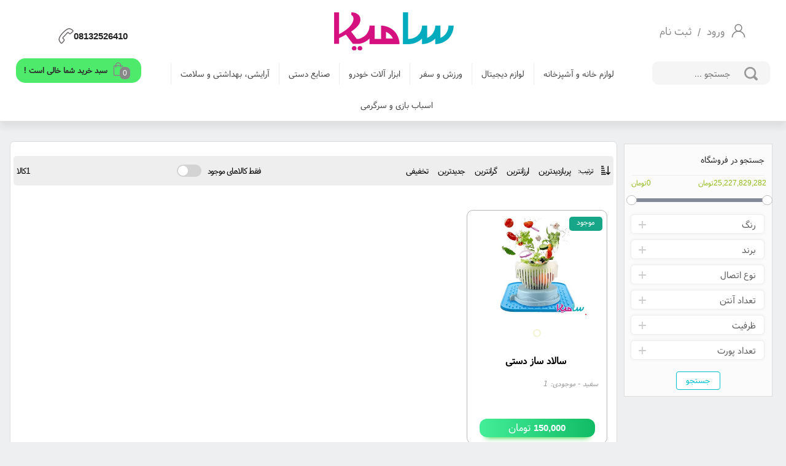

--- FILE ---
content_type: text/html; charset=utf-8
request_url: https://samika.ir/shop/tag/%D9%84%DB%8C%D8%B3%D8%AA-%D9%82%DB%8C%D9%85%D8%AA-%D8%B3%D8%A7%D9%84%D8%A7%D8%AF-%D8%B3%D8%A7%D8%B2-%D8%AF%D8%B3%D8%AA%DB%8C
body_size: 14827
content:
<!DOCTYPE html><html xmlns="http://www.w3.org/1999/xhtml" xml:lang="fa-ir" lang="fa-ir"><head><title> لیست قیمت سالاد ساز دستی</title><script src="/js/jquery/Jquery.js" ></script><meta id='metaDesc' name='description' content=' لیست قیمت سالاد ساز دستی سفید سالاد ساز دستی سفید - موجودی +_ , تومان موجود ' /><meta property='og:title' content=' لیست قیمت سالاد ساز دستی'/><meta property='og:type' content='website' /><meta property='og:description' content='  لیست قیمت سالاد ساز دستی سفید سالاد ساز دستی سفید - موجودی +_ , تومان موجود '/><meta property='og:site_name' content=' فروشگاه اینترنتی سامیکا' /><meta property='og:image' content='https://samika.ir/uploadfile/file_portal/site_4050_web/file_portal_end/Seting/Logo/logo_samika1.png' /><meta name='dc.title' CONTENT=' لیست قیمت سالاد ساز دستی '><meta name='dc.subject' CONTENT=' لیست قیمت سالاد ساز دستی سفید سالاد ساز دستی سفید - موجودی +_ , تومان موجود '><meta name='dc.description' CONTENT=''><meta name='DC.type' scheme='DCMIType' content='Text,Image,Sound,simulation'><meta name='DC.creator' content='فروشگاه اینترنتی سامیکا'><link rel='icon' type='image/x-icon' href='/uploadfile/file_portal/site_4050_web/file_portal_end/Seting/Faveicon/samika-favicon.png'/><link rel='canonical' href='https://samika.ir/shop/tag/لیست-قیمت-سالاد-ساز-دستی'><meta http-equiv="Content-Type" content="text/html; charset=utf-8" /><meta name="copyright" content="" /><link rel="alternate" type="application/rss+xml" title="فروشگاه اینترنتی سامیکا" href="/rss/" /><meta property="page_id" content="categoryshop-%u0644%u06cc%u0633%u062a+%u0642%u06cc%u0645%u062a+%u0633%u0627%u0644%u0627%u062f+%u0633%u0627%u0632+%u062f%u0633%u062a%u06cc-1" ><meta http-equiv="X-UA-Compatible" content="IE=edge,chrome=1" /><meta name="viewport" content="width=device-width, initial-scale=1,maximum-scale=1,user-scalable=no" /><meta name="HandheldFriendly" content="true" /><meta name="theme-color" content="#000 " /><link href="/template/shop/pars/css/pars.css" rel="stylesheet" /><link href="/plugin/MOBILE_JS/dist/css/swiper.min.css" rel="stylesheet" /><link href="/css/default/index.css" rel="stylesheet" type="text/css" /><style>    .kala_nerkh .prce_wundeful.gheymatahj714881 {font-size:15px!important;;color:#ff0000!important;;border-radius:0px!important;;border:0px solid #2c2b2b!important;} .p5_15 .p5_16 {font-size:10px!important;;color:#515152!important;;border-radius:0px!important;;border:0px solid #2640bf!important;} .efrere .iohgsa {font-size:12px!important;;border-radius:10px!important;;background-color:#eeeff1!important;;border:2px solid #c7c5c5!important;} .lk_pou .eruhwei {font-size:12px!important;;color:#ffffff!important;;border-radius:0px!important;;background-color:#006370!important;;border:0px solid #ffffff!important;} .footer .copy {font-size:14px!important;;color:#ffffff!important;;border-radius:0px!important;;background-color:#585858!important;;border-color:#b0bec5!important;} .copy .p.cpy_r {font-size:15px!important;;color:#ffffff!important;;border-radius:0px!important;;border:0px solid #ffffff!important;} .register .h2 {font-size:18px!important;;border-radius:0px!important;;border-size:0px!important;} .titr_kala .h2.on_kal1 {font-size:26px!important;;border-radius:0px!important;;border-size:0px!important;} .h3.on_kal2 .sizeahj714881 {font-size:18px!important;;color:#a9a9a9!important;;border-radius:0px!important;;border:0px solid #a9a9a9!important;} .hy_mytrg .hf_vjhsn {font-size:19px!important;;color:#fb3449!important;;border-radius:0px!important;;border:0px solid #fb3449!important;} .aks_kala .pishnahad_kala {font-size:12px!important;;color:#00bfd6!important;;border-radius:12px!important;;background-color:#fdfdfd!important;;border:0px solid #00bfd6!important;} .color_bo .jjj.meghdarerselectyuy {font-size:17px!important;;color:#666666!important;;border-radius:5px!important;;background-color:#ffffff!important;;border:2px solid #dddddd!important;} .aks_kala .hy_mytrg {font-size:12px!important;;border-radius:24px!important;;background-color:#fff7f8!important;;border:0px solid #ffcdd3!important;} .p5_9 .link_up.shop_likj {font-size:12px!important;;border-radius:0px!important;;border-size:0px!important;} .kuchik_icon .hame_aks {font-size:12px!important;;color:#ff0000!important;;border-radius:0px!important;;border:0px solid #ff0000!important;} .afzud_sabad .xxxx {font-size:19px!important;;color:#ffffff!important;;border-radius:0px!important;;border:0px solid #ffffff!important;} .kala_text .tedad_kala {font-size:18px!important;;color:#444444!important;;border-radius:0px!important;;border:0px solid #444444!important;} .iohgsa .dotList {font-size:14px!important;;color:#2e2e2e!important;;border-radius:0px!important;;border:0px solid #2e2e2e!important;} .moshakhasat.tabing_q1 .iuwgdue.navactive {font-size:16px!important;;color:#dd3344!important;;background-color:#ffffff!important;;border:0px solid #dd3344!important;} .moshakhasat.tabing_q1.tabing_q2 .iuwgdue {font-size:16px!important;;color:#21def3!important;;border:0px solid #21def3!important;} .box_body.backnone .efrere {font-size:12px!important;;border-radius:10px!important;;background-color:#feffb8!important;;border:1px solid #ebeced!important;} .dx_0os .h3.header_kala {font-size:20px!important;;color:#ff0040!important;;border-radius:0px!important;;border:0px solid #575958!important;} .dx_0os .wrwiknho {font-size:16px!important;;border-radius:0px!important;;border-size:0px!important;} .iugiwi .p.addr_ess {font-size:17px!important;;color:#ffffff!important;;border-radius:0px!important;;border:0px solid #ffffff!important;} .wrwrsff .mt-5mb-3 {font-size:21px!important;;color:#ffffff!important;;border-radius:0px!important;;border:0px solid #ffffff!important;} .img_ejtema .img {font-size:12px!important;;color:#ff0000!important;;border-radius:0px!important;;border:0px solid #ff0000!important;} .uwduw .wrwrsff {font-size:18px!important;;border-radius:0px!important;;border-size:0px!important;} .wrwrsff .shabake {font-size:22px!important;;border-radius:0px!important;;border-size:0px!important;} .boxing .cart.dashbord_cart.hidden_class_name {font-size:12px!important;;border-radius:15px!important;;background-color:#4dea6c!important;;border-size:0px!important;} .wtedsf  P{font-size:17px!important;;color:#3b3b3b!important;;border-radius:0px!important;;border:0px solid #ffffff!important;} .lk_pou .wiuhbjs {font-size:12px!important;;color:#ffffff!important;;border-radius:0px!important;;background-color:#d7dee0!important;;border:0px solid #ffffff!important;} .body_a1 .uwduw {font-size:12px!important;;border-radius:29px!important;;background-color:#10c8e0!important;;border-size:0px!important;}</style></head><body page_id="categoryshop-%u0644%u06cc%u0633%u062a+%u0642%u06cc%u0645%u062a+%u0633%u0627%u0644%u0627%u062f+%u0633%u0627%u0632+%u062f%u0633%u062a%u06cc-1" class="body_a1" style="background-color: #eeeff1"><div class="hid"><h1>لیست قیمت سالاد ساز دستی</h1></div><style>.popap_arelt2:before {background: url('/uploadfile/file_portal/site_4050_web/file_portal_end/Seting/Logo/logo_samika1.png') no-repeat center;}</style><div class='body_hamber3'><img class='body_hamber4 menu_hamb'  alt='menu' title='menu' src='/img/menu_ham/menu.png' /><a href='/endfactor-utab'  class='zanbil_ur'><img class='body_hamber4' alt='order' title='order' src='/img/menu_ham/order.png' /></a><img class='body_hamber4 secrch__menu_yu_io' alt='search' title='search' src='/img/menu_ham/search.png' /><div class='body_hamber5'><a href="https://samika.ir" title="صفحه اصلی">samika.ir</a></div></div><div class='body_hamber'><div class='body_hamber2_a'></div><div class='secrch_menu_yu'><input class='secrch_menu_yu_2' type='text' /></div><div class='body_hamber2'><div class='body_hamber6'><div class='menu_ham_close '><svg class='clos_chat_right' mi-view-box='0 0 1024 1024' viewBox='0 0 1024 1024'><g><path class='cursor-pointer ' ng-repeat='path in icon.paths track by tempIds[$index]' mi-d='M672 256l-160 160-160-160-96 96 160 160-160 160 96 96 160-160 160 160 96-96-160-160 160-160z' mi-fill='inherit' mi-stroke='inherit' mi-stroke-width='inherit' mi-stroke-linejoin='inherit' mi-stroke-linecap='inherit' mi-stroke-miterlimit='inherit' mi-opacity='1' ng-click='selectPath($index)' mi-absorb-clicks='' d='M672 256l-160 160-160-160-96 96 160 160-160 160 96 96 160-160 160 160 96-96-160-160 160-160z' fill='inherit' stroke='inherit' stroke-width='inherit' stroke-linejoin='inherit' stroke-linecap='inherit' stroke-miterlimit='inherit' opacity='1'></path></g></svg></div><div class='menu_title_ham'>دسته بندی</div></div><div class='body_hamber7'><div class='body_hamber8 menu_dakhel_1'><a class="ndenio_o" href="https://samika.ir" title="صفحه اصلی"><img alt="صفحه اصلی" title="logo" src="/uploadfile/file_portal/site_4050_web/file_portal_end/Seting/Logo/logo_samika1.png" class="img_log_o" /></a><span  id='amodi_menu' class='amodi_menu' ids='196968,196920,196919,' child='false' ></span></div></div></div></div><div class="header"><div class="body_gt4d"><div class="wrewrcc"><div class="sabt"><div class="erwefik"><svg xmlns="http://www.w3.org/2000/svg" data-name="Layer 1" id="Layer_1"viewBox="0 0 32 32"><pathd="M16,20a8,8,0,1,1,8-8A8,8,0,0,1,16,20ZM16,6a6,6,0,1,0,6,6A6,6,0,0,0,16,6Z"></path><path d="M30,32H28A12,12,0,0,0,4,32H2a14,14,0,0,1,28,0Z"></path></svg></div><a href="/signin-utab" title="ورود به کاربری" target="_top"class="register"><h2 class="h2">ورود</h2></a><span class="ic_oikjt">/</span><a href="/signup-utab" title="ایجاد حساب کاربری" target="_top"class="register"><h2 class="h2">ثبت نام </h2></a></div><a class="logo" target="_top" href="https://samika.ir" title=" لیست قیمت سالاد ساز دستی"><img alt=" لیست قیمت سالاد ساز دستی" title="logo" src="/uploadfile/file_portal/site_4050_web/file_portal_end/Seting/Logo/logo_samika1.png"class="img_logo" /></a><div class="uwgewer"><a href="tel:02147620800"><span class="numbertt">08132526410</span><svg xmlns="http://www.w3.org/2000/svg"xmlns:xlink="http://www.w3.org/1999/xlink" version="1.1" id="Capa_1"x="0px" y="0px" viewBox="0 0 51.512 51.512"style="enable-background:new 0 0 51.512 51.512;" xml:space="preserve"><g><g><pathd="M49.202,5.582c-0.124-0.116-0.383-0.312-0.561-0.443c-3.229-2.435-8.193-5.345-12.984-5.127    c-8.022,0.37-18.684,11.196-21.761,14.506C10.82,17.829,0.801,29.253,1.019,37.273c0.033,1.337,0.314,2.754,0.836,4.21    c1.205,3.361,3.497,6.395,5.184,8.322c0,0,0.353,0.415,0.523,0.575c0.435,0.403,1.07,0.722,1.941,0.975    c0.445,0.129,0.914,0.157,1.228,0.157c0.35,0,1.028-0.035,1.645-0.265c0.844-0.315,1.448-0.676,1.854-1.108    c0.297-0.32,5.962-7.551,5.994-7.597l0.036-0.055c0.301-0.392,0.536-0.801,0.699-1.217c0.427-1.09,0.444-2.297,0.05-3.4    c-0.251-0.701-0.666-1.332-1.192-1.819l-2.66-2.485c-0.25-0.233-0.509-0.666-0.546-0.819c-0.03-0.161-0.038-0.273-0.04-0.345    L32.07,15.724c0.038-0.04,0.075-0.06,0.101-0.071c0.024,0.008,0.045,0.018,0.061,0.023c0.124,0.061,0.518,0.349,0.908,0.709    l2.662,2.459c1.399,1.301,3.575,1.624,5.272,0.796c0.605-0.295,1.057-0.699,1.27-0.886l0.12-0.097    c0.055-0.048,6.736-6.136,6.987-6.409c0.629-0.677,0.969-1.743,1.041-3.258c0.04-0.842-0.208-1.898-0.589-2.511    C49.656,6.085,49.426,5.79,49.202,5.582z M47.279,10.175c-0.346,0.341-6.415,5.882-6.733,6.172l-0.247,0.204    c-0.093,0.083-0.312,0.278-0.544,0.392c-0.608,0.296-1.4,0.18-1.917-0.3l-2.665-2.462c-0.311-0.288-1.107-0.988-1.77-1.266    c-0.442-0.184-0.827-0.271-1.274-0.272c-0.854,0.03-1.65,0.392-2.251,1.03L14.223,30.519c-0.595,0.641-0.785,1.573-0.564,2.771    c0.171,0.926,0.871,1.929,1.449,2.469l2.665,2.489c0.179,0.166,0.321,0.386,0.411,0.634c0.148,0.414,0.141,0.886-0.019,1.294    c-0.093,0.238-0.248,0.436-0.299,0.501c-0.048,0.062-0.083,0.112-0.111,0.157c-0.537,0.693-5.424,6.911-5.708,7.248    c-0.002,0.001-0.167,0.148-0.72,0.355c-0.078,0.029-0.308,0.075-0.595,0.075c-0.207,0-0.342-0.023-0.391-0.038    c-0.536-0.156-0.724-0.285-0.728-0.285c-0.097-0.097-0.264-0.299-0.293-0.333c-1.539-1.759-3.594-4.467-4.64-7.386    c-0.414-1.154-0.636-2.254-0.661-3.274c-0.149-5.479,6.413-14.541,12.076-20.635c5.662-6.095,14.221-13.3,19.7-13.552    c3.95-0.184,8.201,2.385,11.007,4.5L46.91,7.59c0.064,0.047,0.184,0.132,0.236,0.176c0.071,0.075,0.14,0.187,0.196,0.276    c0.068,0.133,0.164,0.546,0.151,0.804C47.45,9.732,47.291,10.142,47.279,10.175z"></path></g></g></svg></a></div></div><div class="boxing"><div class="search_box"><div class="ji_hyy65"><div title="جستجو" onclick="shop_box_search_ids()"class="img_search"></div><svg xmlns="http://www.w3.org/2000/svg"xmlns:xlink="http://www.w3.org/1999/xlink"enable-background="new 0 0 512 512" id="Layer_1" version="1.1"viewBox="0 0 512 512" xml:space="preserve"><pathd="M497.913,497.913c-18.782,18.782-49.225,18.782-68.008,0l-84.862-84.863c-34.889,22.382-76.13,35.717-120.659,35.717  C100.469,448.767,0,348.312,0,224.383S100.469,0,224.384,0c123.931,0,224.384,100.452,224.384,224.383  c0,44.514-13.352,85.771-35.718,120.676l84.863,84.863C516.695,448.704,516.695,479.131,497.913,497.913z M224.384,64.109  c-88.511,0-160.274,71.747-160.274,160.273c0,88.526,71.764,160.274,160.274,160.274c88.525,0,160.273-71.748,160.273-160.274  C384.657,135.856,312.909,64.109,224.384,64.109z"></path></svg></div><input class="text_search" value=""id="shop_box_search_id" placeholder="جستجو ..." type="text" /><div class="serch_ajax_box" id="search_box_ajax"></div></div><div class="menu2"><div class="body_gt4d"><div class='menu_new_saz'  tedad_laye='2' ids='196920'  ></div></div></div><span title="سبد خرید" class="cart dashbord_cart"><svg xmlns="http://www.w3.org/2000/svg" viewBox="0 0 32 32"><defs><style>.cls-2 {fill: none;stroke-linecap: round;stroke-linejoin: round;stroke-width: 2px;}</style></defs><g data-name="Tote Bag" id="Tote_Bag"><rect height="20" rx="2" ry="2" width="18" x="7" y="9" class="cls-2"></rect><path d="M21,12V8A5,5,0,0,0,11,8v4" class="cls-2"></path></g></svg><span class="text_cart"><span class="maney senddarkhastkharid_tedad"></span></span><span class="eruewhi">سبد خرید شما خالی است !</span><div class="kharided"><span class="shopfactorpardakhticlass"></span> تومان</div></span></utab:shopping_cart><div class="shop_online_factor_back"></div><div class="shop_online_factor"><div class="shop_factor1"><div class="shop_factor2"><svg xmlns="http://www.w3.org/2000/svg" viewBox="0 0 32 32"><defs><style>.cls-2 {fill: none;stroke-linecap: round;stroke-linejoin: round;stroke-width: 2px;}</style></defs><g data-name="Tote Bag" id="Tote_Bag"><rect height="20" rx="2" ry="2" width="18" x="7" y="9"class="cls-2"></rect><path d="M21,12V8A5,5,0,0,0,11,8v4" class="cls-2"></path></g></svg>سبد خرید</div><svg class="close_all_factor" viewBox="0 0 24 24"><pathd="M19 6.41L17.59 5 12 10.59 6.41 5 5 6.41 10.59 12 5 17.59 6.41 19 12 13.41 17.59 19 19 17.59 13.41 12z"></path></svg></div><div id="shop_online_factor" class="shop_factor3"></div><div class="shop_factor5"><a href="/endfactor-utab " target="_top" class="shop_factor4">نمایش فاکتور و پرداخت</a></div></div></div></div></div><div class="box_khabar"></div><div class="rast"><div class="chap"><div class="serc_lef"><div class="head_top_arshiv">جستجو در فروشگاه</div><div><div  min='0'  max='25227829282'  min_elect='0' max_elect='25227829282'  id='slider-range'></div></div><div class="kol_gabe_ar_jost"><div class="on_dast_kala">رنگ</div><svg class="ng-tns-c12-15" height="4"viewBox="0 0 7.017 4"xmlns="http://www.w3.org/2000/svg"><path _ngcontent-c12=""d="M3.856,3.856.839,6.873a.491.491,0,0,1-.695-.695l2.67-2.67L.144.839A.491.491,0,1,1,.839.144L3.856,3.161a.491.491,0,0,1,0,.695Z"data-name="Path 5564" id="Path_5564"transform="translate(7.017) rotate(90)"></path></svg><div class="uyfuys98"><div class="penhhhan"></div><div class="gesmat_daste_bandi"><input type='checkbox' class='shopsearch' id='shopsearch98133' name='shopsearch98133'   /><label for='shopsearch98133'>آبی</label></div><div class="gesmat_daste_bandi"><input type='checkbox' class='shopsearch' id='shopsearch98134' name='shopsearch98134'   /><label for='shopsearch98134'>قرمز</label></div><div class="gesmat_daste_bandi"><input type='checkbox' class='shopsearch' id='shopsearch98135' name='shopsearch98135'   /><label for='shopsearch98135'>مشکی</label></div><div class="gesmat_daste_bandi"><input type='checkbox' class='shopsearch' id='shopsearch98136' name='shopsearch98136'   /><label for='shopsearch98136'>سفید</label></div><div class="gesmat_daste_bandi"><input type='checkbox' class='shopsearch' id='shopsearch98138' name='shopsearch98138'   /><label for='shopsearch98138'>زرد</label></div><div class="gesmat_daste_bandi"><input type='checkbox' class='shopsearch' id='shopsearch98139' name='shopsearch98139'   /><label for='shopsearch98139'>بنفش</label></div><div class="gesmat_daste_bandi"><input type='checkbox' class='shopsearch' id='shopsearch98140' name='shopsearch98140'   /><label for='shopsearch98140'>نارنجی</label></div><div class="gesmat_daste_bandi"><input type='checkbox' class='shopsearch' id='shopsearch98182' name='shopsearch98182'   /><label for='shopsearch98182'>نقره ای</label></div><div class="gesmat_daste_bandi"><input type='checkbox' class='shopsearch' id='shopsearch98677' name='shopsearch98677'   /><label for='shopsearch98677'>طلایی</label></div><div class="gesmat_daste_bandi"><input type='checkbox' class='shopsearch' id='shopsearch98739' name='shopsearch98739'   /><label for='shopsearch98739'>کرمی</label></div></div></div><div class="kol_gabe_ar_jost"><div class="on_dast_kala">برند</div><svg class="ng-tns-c12-15" height="4"viewBox="0 0 7.017 4"xmlns="http://www.w3.org/2000/svg"><path _ngcontent-c12=""d="M3.856,3.856.839,6.873a.491.491,0,0,1-.695-.695l2.67-2.67L.144.839A.491.491,0,1,1,.839.144L3.856,3.161a.491.491,0,0,1,0,.695Z"data-name="Path 5564" id="Path_5564"transform="translate(7.017) rotate(90)"></path></svg><div class="uyfuys98"><div class="penhhhan"></div><div class="gesmat_daste_bandi"><input type='checkbox' class='shopsearch' id='shopsearch101988' name='shopsearch101988'   /><label for='shopsearch101988'>Genius</label></div><div class="gesmat_daste_bandi"><input type='checkbox' class='shopsearch' id='shopsearch101989' name='shopsearch101989'   /><label for='shopsearch101989'>Farassoo</label></div><div class="gesmat_daste_bandi"><input type='checkbox' class='shopsearch' id='shopsearch101993' name='shopsearch101993'   /><label for='shopsearch101993'>TP-LINK</label></div><div class="gesmat_daste_bandi"><input type='checkbox' class='shopsearch' id='shopsearch101994' name='shopsearch101994'   /><label for='shopsearch101994'>D-LINK</label></div><div class="gesmat_daste_bandi"><input type='checkbox' class='shopsearch' id='shopsearch105579' name='shopsearch105579'   /><label for='shopsearch105579'>سیلیکون پاور</label></div><div class="gesmat_daste_bandi"><input type='checkbox' class='shopsearch' id='shopsearch105580' name='shopsearch105580'   /><label for='shopsearch105580'>وایکینگ</label></div><div class="gesmat_daste_bandi"><input type='checkbox' class='shopsearch' id='shopsearch105587' name='shopsearch105587'   /><label for='shopsearch105587'>ترنسند</label></div><div class="gesmat_daste_bandi"><input type='checkbox' class='shopsearch' id='shopsearch105588' name='shopsearch105588'   /><label for='shopsearch105588'>XP</label></div><div class="gesmat_daste_bandi"><input type='checkbox' class='shopsearch' id='shopsearch105589' name='shopsearch105589'   /><label for='shopsearch105589'>ZEALOT</label></div><div class="gesmat_daste_bandi"><input type='checkbox' class='shopsearch' id='shopsearch105591' name='shopsearch105591'   /><label for='shopsearch105591'>Vanmaax</label></div><div class="gesmat_daste_bandi"><input type='checkbox' class='shopsearch' id='shopsearch105592' name='shopsearch105592'   /><label for='shopsearch105592'>Venous</label></div><div class="gesmat_daste_bandi"><input type='checkbox' class='shopsearch' id='shopsearch105593' name='shopsearch105593'   /><label for='shopsearch105593'>JBL</label></div><div class="gesmat_daste_bandi"><input type='checkbox' class='shopsearch' id='shopsearch105594' name='shopsearch105594'   /><label for='shopsearch105594'>SONY</label></div><div class="gesmat_daste_bandi"><input type='checkbox' class='shopsearch' id='shopsearch105595' name='shopsearch105595'   /><label for='shopsearch105595'>NIA</label></div><div class="gesmat_daste_bandi"><input type='checkbox' class='shopsearch' id='shopsearch105598' name='shopsearch105598'   /><label for='shopsearch105598'>ADATA</label></div><div class="gesmat_daste_bandi"><input type='checkbox' class='shopsearch' id='shopsearch117059' name='shopsearch117059'   /><label for='shopsearch117059'>Cisco</label></div><div class="gesmat_daste_bandi"><input type='checkbox' class='shopsearch' id='shopsearch144816' name='shopsearch144816'   /><label for='shopsearch144816'>hp</label></div></div></div><div class="kol_gabe_ar_jost"><div class="on_dast_kala">نوع اتصال</div><svg class="ng-tns-c12-15" height="4"viewBox="0 0 7.017 4"xmlns="http://www.w3.org/2000/svg"><path _ngcontent-c12=""d="M3.856,3.856.839,6.873a.491.491,0,0,1-.695-.695l2.67-2.67L.144.839A.491.491,0,1,1,.839.144L3.856,3.161a.491.491,0,0,1,0,.695Z"data-name="Path 5564" id="Path_5564"transform="translate(7.017) rotate(90)"></path></svg><div class="uyfuys98"><div class="penhhhan"></div><div class="gesmat_daste_bandi"><input type='checkbox' class='shopsearch' id='shopsearch101991' name='shopsearch101991'   /><label for='shopsearch101991'>با سیم</label></div><div class="gesmat_daste_bandi"><input type='checkbox' class='shopsearch' id='shopsearch101992' name='shopsearch101992'   /><label for='shopsearch101992'>بی سیم</label></div></div></div><div class="kol_gabe_ar_jost"><div class="on_dast_kala">تعداد آنتن</div><svg class="ng-tns-c12-15" height="4"viewBox="0 0 7.017 4"xmlns="http://www.w3.org/2000/svg"><path _ngcontent-c12=""d="M3.856,3.856.839,6.873a.491.491,0,0,1-.695-.695l2.67-2.67L.144.839A.491.491,0,1,1,.839.144L3.856,3.161a.491.491,0,0,1,0,.695Z"data-name="Path 5564" id="Path_5564"transform="translate(7.017) rotate(90)"></path></svg><div class="uyfuys98"><div class="penhhhan"></div><div class="gesmat_daste_bandi"><input type='checkbox' class='shopsearch' id='shopsearch101996' name='shopsearch101996'   /><label for='shopsearch101996'>یک عدد</label></div><div class="gesmat_daste_bandi"><input type='checkbox' class='shopsearch' id='shopsearch101997' name='shopsearch101997'   /><label for='shopsearch101997'>دو عدد</label></div></div></div><div class="kol_gabe_ar_jost"><div class="on_dast_kala">ظرفیت</div><svg class="ng-tns-c12-15" height="4"viewBox="0 0 7.017 4"xmlns="http://www.w3.org/2000/svg"><path _ngcontent-c12=""d="M3.856,3.856.839,6.873a.491.491,0,0,1-.695-.695l2.67-2.67L.144.839A.491.491,0,1,1,.839.144L3.856,3.161a.491.491,0,0,1,0,.695Z"data-name="Path 5564" id="Path_5564"transform="translate(7.017) rotate(90)"></path></svg><div class="uyfuys98"><div class="penhhhan"></div><div class="gesmat_daste_bandi"><input type='checkbox' class='shopsearch' id='shopsearch105582' name='shopsearch105582'   /><label for='shopsearch105582'>8 گیگابایت</label></div><div class="gesmat_daste_bandi"><input type='checkbox' class='shopsearch' id='shopsearch105583' name='shopsearch105583'   /><label for='shopsearch105583'>16 گیگابایت</label></div><div class="gesmat_daste_bandi"><input type='checkbox' class='shopsearch' id='shopsearch105584' name='shopsearch105584'   /><label for='shopsearch105584'>32 گیگابایت</label></div><div class="gesmat_daste_bandi"><input type='checkbox' class='shopsearch' id='shopsearch105585' name='shopsearch105585'   /><label for='shopsearch105585'>64 گیگابایت</label></div><div class="gesmat_daste_bandi"><input type='checkbox' class='shopsearch' id='shopsearch105596' name='shopsearch105596'   /><label for='shopsearch105596'>1 ترابایت</label></div><div class="gesmat_daste_bandi"><input type='checkbox' class='shopsearch' id='shopsearch105597' name='shopsearch105597'   /><label for='shopsearch105597'>2 ترابایت</label></div></div></div><div class="kol_gabe_ar_jost"><div class="on_dast_kala">تعداد پورت</div><svg class="ng-tns-c12-15" height="4"viewBox="0 0 7.017 4"xmlns="http://www.w3.org/2000/svg"><path _ngcontent-c12=""d="M3.856,3.856.839,6.873a.491.491,0,0,1-.695-.695l2.67-2.67L.144.839A.491.491,0,1,1,.839.144L3.856,3.161a.491.491,0,0,1,0,.695Z"data-name="Path 5564" id="Path_5564"transform="translate(7.017) rotate(90)"></path></svg><div class="uyfuys98"><div class="penhhhan"></div><div class="gesmat_daste_bandi"><input type='checkbox' class='shopsearch' id='shopsearch117061' name='shopsearch117061'   /><label for='shopsearch117061'>24</label></div><div class="gesmat_daste_bandi"><input type='checkbox' class='shopsearch' id='shopsearch117062' name='shopsearch117062'   /><label for='shopsearch117062'>48</label></div></div></div><buttonclass="bejur_begard clickserchshop">جستجو</button><div class="bastan_nemayesh_iueu">بستن</div></div></div><div class="arshiv_newspas_3"></div><div class="hwy_gudwv"><div class="nemayesh_iueu">نمایش فیلتر ها</div></div><div class="arshiv_kala     "    ><div class='store_menu_arrangement_0'><div class='store_menu_arrangement_1'><div   class='store_menu_arrangement_3' ><svg xmlns='http://www.w3.org/2000/svg' xmlns:xlink='http://www.w3.org/1999/xlink' fill='#000000' height='800px' width='800px' version='1.1' id='Capa_1' viewBox='0 0 301.219 301.219' xml:space='preserve'><g><path d='M149.365,262.736H10c-5.523,0-10,4.477-10,10v10c0,5.523,4.477,10,10,10h139.365c5.522,0,10-4.477,10-10v-10   C159.365,267.213,154.888,262.736,149.365,262.736z'/><path d='M10,229.736h120.586c5.522,0,10-4.477,10-10v-10c0-5.523-4.478-10-10-10H10c-5.523,0-10,4.477-10,10v10   C0,225.259,4.477,229.736,10,229.736z'/><path d='M10,166.736h101.805c5.522,0,10-4.477,10-10v-10c0-5.523-4.478-10-10-10H10c-5.523,0-10,4.477-10,10v10   C0,162.259,4.477,166.736,10,166.736z'/><path d='M10,96.736h83.025c5.522,0,10-4.477,10-10v-10c0-5.523-4.478-10-10-10H10c-5.523,0-10,4.477-10,10v10   C0,92.259,4.477,96.736,10,96.736z'/><path d='M10,33.736h64.244c5.522,0,10-4.477,10-10v-10c0-5.523-4.478-10-10-10H10c-5.523,0-10,4.477-10,10v10   C0,29.259,4.477,33.736,10,33.736z'/><path d='M298.29,216.877l-7.07-7.071c-1.875-1.875-4.419-2.929-7.071-2.929c-2.652,0-5.195,1.054-7.071,2.929l-34.394,34.393   V18.736c0-5.523-4.477-10-10-10h-10c-5.522,0-10,4.477-10,10v225.462l-34.394-34.393c-1.876-1.876-4.419-2.929-7.071-2.929   c-2.652,0-5.196,1.054-7.071,2.929l-7.07,7.071c-3.905,3.905-3.905,10.237,0,14.142l63.535,63.536   c1.876,1.875,4.419,2.929,7.071,2.929c2.652,0,5.195-1.054,7.071-2.929l63.535-63.536   C302.195,227.113,302.195,220.782,298.29,216.877z'/></g></svg>ترتیب:</div><span class=' menu_arrangement most_visited_class'>پربازدیدترین</span><span class=' menu_arrangement cheapest_price_class'>ارزانترین</span><span class=' menu_arrangement  expensive_price_class'>گرانترین</span><span class=' menu_arrangement  newest_product_class'>جدیدترین</span><span class='menu_arrangement  biggest_discount_class'>تخفیفی </span></div><div class='store_menu_arrangement_2'>فقط کالاهای موجود <label class='toggle-container6578'><input type='checkbox' id='toggleCookie6578' class='toggle-checkbox6578'><span class='toggle-switch6578'></span></label></div><div class='store_menu_arrangement_2'> 1کالا</div></div><div lable_ajax_first='1' lable_ajax_last='0' class='class_ajax_shop_archive' ><div class="box_kala_ar"><span class="pis_we_arshiv"></span><div class="iwgswsvsj"><span class="shop_favorite_tag_login" ></span><span class="ewrwerf"><svg xmlns="http://www.w3.org/2000/svg"xmlns:xlink="http://www.w3.org/1999/xlink"enable-background="new 0 0 91.8 92.6" id="Layer_1"version="1.0" viewBox="0 0 91.8 92.6"xml:space="preserve"><pathd="M46.3,3.6c-23.5,0-42.5,19-42.5,42.5s19,42.5,42.5,42.5c23.5,0,42.5-19,42.5-42.5S69.8,3.6,46.3,3.6z   M72.8,52.9H53v19.8c0,2-1.6,3.6-3.6,3.6h-6.2c-2,0-3.6-1.6-3.6-3.6V52.9H19.8c-2,0-3.6-1.6-3.6-3.6v-6.2c0-2,1.6-3.6,3.6-3.6h19.8  V19.7c0-2,1.6-3.6,3.6-3.6h6.2c2,0,3.6,1.6,3.6,3.6v19.8h19.8c2,0,3.6,1.6,3.6,3.6v6.2C76.4,51.2,74.8,52.9,72.8,52.9z"></path></svg><input type="button"     class="xxxx "    classnametexbox="a4jwn81"  value="خرید"    /></span></div><a href="/salad-cutter"title="سالاد ساز دستی"><span class="aks_arshiv_kal"><img loading=lazy class="imagea4jwn81"  src="/uploadfile/file_portal/site_4050_web/file_portal_end/shop/انبار-شماره-1/product/لوازم-آشپزخانه/samika-salad-saz.png?w=300&quality=90&format=jpg" alt="سالاد ساز دستی" ></span></a><span class="ghes_mat_rang"><span style='background-color:#ffffff!important'class='jjj' classnametexbox='a4jwn81' rangid='139384'></span><div class='hid model-color_tagef'   >سفید</div></span><a href="/salad-cutter"title="سالاد ساز دستی"><h2 class="h2 nam_ar_ka"><span>سالاد ساز دستی</span></h2></a><h3 class="h3 model_kala_ar"><span  class="sizea4jwn81" ><f>سفید</f> -   موجودی: <spin>1 </spin></span><span class="hid"><div class='inputup_boxin'><div class='inputup_mos'>+</div><div class='inputup_man'>_</div></div><input class="tedad_shoping  a4jwn81"    renj="1"    type="text" value="1"  rangid="139384"   /></span></h3><span class="nerkh"><span class="baha_of"><span class="hid"><span      class=" color_green_op   gheymat_shegerfa4jwn81" >0</span></span></span><span class="baha_nahaee"><span><span     class=" prce_wundeful_op  gheymata4jwn81" >150,000</span></span>تومان</span><i class='mojodr'  >موجود</i></span></div></div></div><div class="arshiv_kala  "><div class="bodypag_pasar"><div class="pag_pasar_1"><a target="_top" title="صفحه 1 "href="/shop/tag/لیست-قیمت-سالاد-ساز-دستی"class="pag_pasar_2  pag_pasar_3">1</a></div></div></div><link href="/template/shop/pars/css/pars_shop_respons.css"rel="stylesheet" /></div><div class="wuguwyf"><div class="uhiudgf"><a href="https://samika.ir" title="خانه" class="button-nav-home"><svg xmlns="http://www.w3.org/2000/svg" viewBox="0 0 32 32"><defs><style>.cls-1 {fill: none;}</style></defs><title></title><script src="/js/jquery/Jquery.js" ></script><g data-name="Layer 2" id="Layer_2"><pathd="M23,29H10.08C7.06,29,6,27.45,6,26V18H5.68a2.68,2.68,0,0,1-2-4.45l7.18-8.2a6.86,6.86,0,0,1,10.3,0l7.18,8.2a2.63,2.63,0,0,1,.43,2.87A2.66,2.66,0,0,1,26.32,18H26v8A3,3,0,0,1,23,29ZM16,5a4.86,4.86,0,0,0-3.65,1.65l-7.18,8.2A.68.68,0,0,0,5.68,16H7a1,1,0,0,1,1,1v9c0,.87,1.31,1,2.09,1H23a1,1,0,0,0,1-1V17a1,1,0,0,1,.3-.71A1,1,0,0,1,25,16h1.31a.68.68,0,0,0,.51-1.13l-7.18-8.2A4.85,4.85,0,0,0,16,5Z"></path><pathd="M19,29H13a1,1,0,0,1-1-1V21a4,4,0,0,1,8,0v7A1,1,0,0,1,19,29Zm-5-2h4V21a2,2,0,0,0-4,0Z"></path></g><g id="frame"><rect class="cls-1" height="32" width="32"></rect></g></svg><span>خانه</span></a><a href="/signin-utab" title="ورود به حساب کاربری" class="button-nav-home"><svg xmlns="http://www.w3.org/2000/svg" viewBox="0 0 32 32"><defs><style>.cls-1 {fill: none;}</style></defs><title /><g data-name="Layer 2" id="Layer_2"><pathd="M24,30H8a5,5,0,0,1-5-5,1,1,0,0,1,.06-.35A13.4,13.4,0,0,1,15.54,16h.92a13.4,13.4,0,0,1,12.48,8.65A1,1,0,0,1,29,25,5,5,0,0,1,24,30ZM5,25.17A3,3,0,0,0,8,28H24a3,3,0,0,0,3-2.83A11.39,11.39,0,0,0,16.46,18h-.92A11.39,11.39,0,0,0,5,25.17Z" /><pathd="M16,15a6,6,0,1,1,6-6A6,6,0,0,1,16,15ZM16,5a4,4,0,1,0,4,4A4,4,0,0,0,16,5Z" /><pathd="M24,30H8a5,5,0,0,1-5-5,1,1,0,0,1,.06-.35A13.4,13.4,0,0,1,15.54,16h.92a13.4,13.4,0,0,1,12.48,8.65A1,1,0,0,1,29,25,5,5,0,0,1,24,30ZM5,25.17A3,3,0,0,0,8,28H24a3,3,0,0,0,3-2.83A11.39,11.39,0,0,0,16.46,18h-.92A11.39,11.39,0,0,0,5,25.17Z" /></g><g id="frame"><rect class="cls-1" height="32" width="32" /></g></svg><span>ورود به حساب کاربری</span></a><a href="/factors-utab" title="آخرین تراکنش ها" class="button-nav-home"><svg xmlns="http://www.w3.org/2000/svg" viewBox="0 0 24 14.92"><g data-name="Camada 2" id="Camada_2"><g data-name="Camada 1" id="Camada_1-2"><pathd="M23.5,4H22V2.5a.5.5,0,0,0-.5-.5H20V.5a.5.5,0,0,0-.5-.5H.5A.5.5,0,0,0,0,.5v9.91a.5.5,0,0,0,.5.5H2v1.5a.5.5,0,0,0,.5.5H4v1.5a.5.5,0,0,0,.5.5h19a.5.5,0,0,0,.5-.5V4.5A.5.5,0,0,0,23.5,4ZM15.8,9.91H4.2A3.74,3.74,0,0,0,1,6.71V4.2A3.74,3.74,0,0,0,4.2,1H15.8A3.74,3.74,0,0,0,19,4.2V6.71A3.74,3.74,0,0,0,15.8,9.91ZM19,7.71V9.91H16.79A2.76,2.76,0,0,1,19,7.71ZM19,1V3.21A2.76,2.76,0,0,1,16.79,1ZM1,1H3.21A2.76,2.76,0,0,1,1,3.21ZM1,7.71A2.76,2.76,0,0,1,3.21,9.91H1Zm2,3.21H19.5a.5.5,0,0,0,.5-.5V3h1v8.91H3Zm20,3H5v-1H21.5a.5.5,0,0,0,.5-.5V5h1Z" /><pathd="M10,2.06a3.39,3.39,0,1,0,3.39,3.39A3.4,3.4,0,0,0,10,2.06Zm0,5.78a2.39,2.39,0,1,1,2.39-2.39A2.39,2.39,0,0,1,10,7.85Z" /></g></g></svg><span>آخرین تراکنش ها</span></a><a href="/endfactor-utab" title="سبد خرید" class="button-nav-home"><svg xmlns="http://www.w3.org/2000/svg" viewBox="0 0 512 512"><g data-name="1" id="_1"><pathd="M372.83,450h-261a15,15,0,0,1-15-15V150.57a15,15,0,0,1,15-15h261a15,15,0,0,1,15,15V435A15,15,0,0,1,372.83,450Zm-246-30h231V165.57h-231Z" /><pathd="M300.82,218a15,15,0,0,1-15-15V121.5a43.51,43.51,0,0,0-87,0V203a15,15,0,0,1-30,0V121.5a73.51,73.51,0,0,1,147,0V203A15,15,0,0,1,300.82,218Z" /></g></svg><span>سبد خرید</span></a></div></div><div class="lk_pou"><div class="box_gh"><a href="/pid_196963-utab" title="پرداخت در محل(همدان)" class="cvf_5xd"><span class="ghanun "><img alt="پرداخت در محل(همدان)" src="/uploadfile/file_portal/site_4050_web/file_portal_end/pay.png" class="icon_z__p" /></span><span class="matn_ghanun">پرداخت در محل(همدان)</span></a><a href="/24-zemanat" title="24 ساعت ضمانت بازگشت" class="cvf_5xd"><span class="ghanun "><img alt="24 ساعت ضمانت بازگشت" src="/uploadfile/file_portal/site_4050_web/file_portal_end/24-warranty.png" class="icon_z__p" /></span><span class="matn_ghanun">24 ساعت ضمانت بازگشت</span></a><a href="/price" title="قیمت مناسب" class="cvf_5xd"><span class="ghanun "><img alt="قیمت مناسب" src="/uploadfile/file_portal/site_4050_web/file_portal_end/gheymat-monaseb.png" class="icon_z__p" /></span><span class="matn_ghanun">قیمت مناسب</span></a><a href="/category/تحویل-اکسپرس" title="تحویل اکسپرس" class="cvf_5xd"><span class="ghanun "><img alt="تحویل اکسپرس" src="/uploadfile/file_portal/site_4050_web/file_portal_end/delivery2.png" class="icon_z__p" /></span><span class="matn_ghanun">تحویل اکسپرس</span></a></div><div class="eruhwei"><div class="b_nhtkigj"><span  id='menu_hoshmand' class='menu_hoshmand' ids='196919' child='false' ></span></div><div class="b_nhtkigj"><div class="fut"><a href="https://samika.ir" title="صفحه اصلی"class="onvan_f">صفحه اصلی</a><a href="/About-Samika" title="درباره ما"class="onvan_f">درباره ما</a><a href="/contact" title="تماس با ما"class="onvan_f">تماس با ما</a><a href="/ثبت-شکایات" title="ثبت شکایات"class="onvan_f">ثبت شکایات</a><a href="/قوانین-فروشگاه" title="قوانین و ضوابط فروشگاه"class="onvan_f">قوانین و ضوابط فروشگاه</a><a href="/پرسش-های-متداول" title="پرسش های متداول"class="onvan_f">پرسش های متداول</a></div><div class="fut"><a href="/news/nid_196926-utab" title="اخبار فروشگاه"class="onvan_f">اخبار فروشگاه</a><a href="/shop_all-utab" title="جدیدترین کالاها"class="onvan_f">جدیدترین کالاها</a><a href="/shop_hotall-utab" title="پربازدیدترین کالاها"class="onvan_f">پربازدیدترین کالاها</a></div><div class="fut"><a href="News/نحوه-عضویت-در-فروشگاه-اینترنتی-سامیکا" title="نحوه ایجاد حساب کاربری در سامیکا"class="onvan_f">نحوه ایجاد حساب کاربری در سامیکا</a><a href="/signup-utab" title="ایجاد حساب کاربری"class="onvan_f">ایجاد حساب کاربری</a><a href="/signin-utab" title="ورود به حساب کاربری"class="onvan_f">ورود به حساب کاربری</a><a href="/factors-utab" title="آخرین تراکنش ها"class="onvan_f">آخرین تراکنش ها</a><a href="/endfactor-utab" title="مشاهده سبد خرید"class="onvan_f">مشاهده سبد خرید</a></div></div></div><div class="wiuhbjs"><span class="wtedsf"><p>فروشگاه اینترنتی سامیکا <br/>سامیکا مفتخر است که با تضمین بهترین قیمت، ضمانت 24 ساعته محصولات و همچنین تحویل به موقع کالا پا به این عرصه نهاده و نیازهای مردم غیور ایران را در زمینه های مختلف و با هر گروه سنی با حذف واسطه ها و صد البته با حمایت از کالای ایرانی عرضه می نماید.</p></span><div class="oiusia"><div class="jostan_box"><div class="aks_ser" onclick="serchutabs()"><img alt="جستجو" src="/template/shop/arad/img/icon/sefid.png"class="gardun" /></div><input placeholder="جستجو" type="text" id="serchutab"value="" class="jostan" /></div><div class="hg_nbfr"><div class="moarei"><div class='enamad'><a referrerpolicy='origin' target='_blank' href='https://trustseal.enamad.ir/?id=90379&Code=aju0KrtczjUXtoviqPdx'><img referrerpolicy='origin' src='https://trustseal.enamad.ir/logo.aspx?id=90379&Code=aju0KrtczjUXtoviqPdx' alt='' style='cursor:pointer' code='aju0KrtczjUXtoviqPdx'></a></div></div></div><div class="hg_nbfr"><div class="moarei "><div class='enamad'><img src="[data-uri] " alt="" onclick="window.open('https://ecunion.ir/verify/samika.ir?token=51190826804eae6793ce', 'Popup','toolbar=no, location=no, statusbar=no, menubar=no, scrollbars=1, resizable=0, width=580, height=600, top=30')" style="cursor:pointer; width: 96px;height: 144px;"></div></div></div></div><a href="https://myket.ir/app/net.utabweb.SaMiKa" target="_blank"><img src="/uploadfile/file_portal/site_4050_web/file_portal_end/get2-fa-reflect-01.png" width="180" height="53" title="دریافت اپلیکیشن سامیکا از مایکت"><a href="https://cafebazaar.ir/app/net.utabweb.SaMiKa" target="_blank"><img src="/uploadfile/file_portal/site_4050_web/file_portal_end/badge-new.png" width="180" height="53" title="دریافت اپلیکیشن سامیکا از بازار"></div><div class="footer"><div class="copy"><p class="p cpy_r">تمامی خدمات و محصولات این سایت، حسب مورد دارای مجوزهای لازم از مراجع مربوطه می باشند و کليه حقوق اين سايت متعلق به فروشگاه اینترنتی سامیکا می‌باشد.</p></div></div></div><script type="text/javascript" src="/plugin/3d/jquery.event.drag-2.2.js"></script><script type="text/javascript" src="/plugin/3d/common.js"></script><link href="/template/css/base_js_css.css" rel="stylesheet" /><script src="/template/js/base_slider.js"></script><script src="/plugin/MOBILE_JS/dist/js/swiper.min.js"></script><script src="/template/shop/pars/js/pars.js"></script><link href="/template/shop/pars/css/respons_pars.css" rel="stylesheet" /><script src="/template/shop/mani/js/factor.js"></script><link href="/template/shop/mani/css/factor.css" rel="stylesheet" /><script src="/js/js.ashx?id=js_cachecacheyu1312026100321143140189102samikair"></script><script src="/js/validator/validator.js"></script><script src="/js/default/shop/shop.js?ov=1312"></script><script type='text/javascript' src='/plugin/jquery_ui/development-bundle/ui/jquery.ui.widget.js'></script><script type='text/javascript' src='/plugin/jquery_ui/development-bundle/ui/jquery.ui.mouse.js'></script><script type='text/javascript' src='/plugin/jquery_ui/development-bundle/ui/jquery.ui.slider.js'></script><script src='/js/default/index.js?v=1'></script><link href='/css/font_boot/bootstrap-icons.css' rel='stylesheet' /><link href='/css/default/menu_footer.css' rel='stylesheet' /><div class="payaraghi_menu-container payaraghi_global-theme2 text-theme2" tex_les="text-theme2" id="menuContainer"><div class="payaraghi_menu-item" data-id="1762701127138" data-order="1" style=""><a href="#"><i class="icon_iooooui bi-search" t="#000000" style="color: rgb(0, 0, 255);"></i><span class="title_footer_menu" style="color: rgb(0, 0, 0);">جستجو</span></a></div><div class="payaraghi_menu-item" data-id="1762701151482" data-order="1" style=""><a href="https://samika.ir"><i class="icon_iooooui bi-house-door-fill" t="#000000" style="color: rgb(0, 0, 255);"></i><span class="title_footer_menu" style="color: rgb(0, 0, 0);">خانه</span></a></div><div class="payaraghi_menu-item" data-id="1762701177304" data-order="1" style=""><a href="/signin-utab"><i class="icon_iooooui bi-person-fill" t="#ff9500" style="color: rgb(255, 255, 255);"></i><span class="title_footer_menu" style="color: rgb(255, 255, 255);">پروفایل</span></a><svg class="indicator" width="94" height="56" xmlns="http://www.w3.org/2000/svg" style="fill: rgb(255, 149, 0);"><ellipse cx="47" cy="28" rx="24" ry="28"></ellipse><path d="M24 20C24 20 28 55.9999 48 56L0 55.9997C18 55.9998 24 20 24 20Z"></path><path d="M70 20C70 20 66 55.9999 46 56L94 55.9997C76 55.9998 70 20 70 20Z"></path></svg></div><div class="payaraghi_menu-item" data-id="1762701199857" data-order="1" style=""><a href="/endfactor-utab"><i class="icon_iooooui bi-bag-fill" t="#000000" style="color: rgb(0, 0, 255);"></i><span class="title_footer_menu" style="color: rgb(0, 0, 0);">سبد خرید</span></a></div><div class="payaraghi_menu-item" data-id="1762701223254" data-order="1" style=""><a href="tel:+989907007088"><i class="icon_iooooui bi-telephone-fill" style="color: rgb(0, 0, 255);" t="#000000"></i><span class="title_footer_menu" style="color: rgb(0, 0, 0);">تماس</span></a></div></div><span class="icon_utab"><a target="_blank" href="https://utabweb.net/shop-creator" title="سایت ساز و فروشگاه ساز یوتاب ">سایت ساز و فروشگاه ساز یوتاب </a></span></body></html>

--- FILE ---
content_type: text/html; charset=utf-8
request_url: https://samika.ir/ajaxuseer2.aspx?kala_favorite=1
body_size: -144
content:
<table class='table_factoy' ><tr class='radif_table col_takhfif' ><td colspan='4' class='tozi_kala font_tabl '>جمع کالا </td><td class='geimat_kala font_tabl jamenahayyiii' colspan=2>0 تومان </td></tr></table>

--- FILE ---
content_type: text/css
request_url: https://samika.ir/template/shop/pars/css/pars.css
body_size: 33598
content:

@font-face {
    font-family: 'Yekan';
    font-style: normal;
    font-weight: 400;
    src: url(/fonts/vazir/vazir.eot);
    src: url(/fonts/vazir/vazir.eot?#iefix) format('embedded-opentype'), url(/fonts/vazir/vazir.woff2) format('woff2'), url(/fonts/vazir/vazir.woff) format('woff'), url(/fonts/vazir/vazir.ttf) format('truetype');
}


 body #container * {
        font-family:Yekan, Arial, Helvetica, sans-serif;font-size: 11px !important;
            transition: all 0ms ease-in-out;
    -webkit-transition: all 0ms ease-in-out;
    -ms-transition: all 0ms ease-in-out;
    -o-transition: all 0ms ease-in-out;
    }
	.logo .img_logo {
   
    max-height: 70px;
}
.jadid4tr5 a:nth-of-type(2){overflow:hidden;display:inline-block;line-height:1.5;width:100%}


.color_bo  .meghdarerselectyuy:after {
    content: '✔';
    display: block;
    line-height: 12px;
    color: #fff;
    font-size: 20px;
    right: -1px;
    position: relative;
    text-shadow: 0 0 2px #000;
}
.menu_new_saz2_a div{
   float:none!important
}
.ugsubjh  .swiper-pagination-bullet{ background:#eee;opacity:1}
.swiper-pagination-bullet
.model-color_tagef{
    float: right;
  
  
    overflow: hidden;
    height: 100%;}
@font-face {
    font-family: 'BTitrBold';
    src: url('/fonts/BTitrBold.eot?#') format('eot'), /* IE6Ã¢â‚¬â€œ8 */
    url('/fonts/BTitrBold.woff') format('woff'), /* FF3.6+, IE9, Chrome6+, Saf5.1+*/
    url('/fonts/BTitrBold.ttf') format('truetype'); /* Saf3Ã¢â‚¬â€5, Chrome4+, FF3.5, Opera 10+ */
}

@font-face {
    font-family: 'BZiba';
    src: url('/fonts/BZiba.eot?#') format('eot'), /* IE6Ã¢â‚¬â€œ8 */
    url('/fonts/BZiba.woff') format('woff'), /* FF3.6+, IE9, Chrome6+, Saf5.1+*/
    url('/fonts/BZiba.ttf') format('truetype'); /* Saf3Ã¢â‚¬â€5, Chrome4+, FF3.5, Opera 10+ */
}

.h3, .h2, .h1 , .h4 ,.p {
    margin: 0px;
    padding: 0px;
    display: inline;
    font-size: inherit;
    font-weight: inherit;
}

.Google {
    font-family: Yekan, Arial, Helvetica, sans-serif;
}

.Yekan {
    font-family: Yekan, Arial, Helvetica, sans-serif;
}

.BZiba {
    font-family: BZiba, Arial, Helvetica, sans-serif;
}

.BTitrBold {
    font-family: BTitrBold, Arial, Helvetica, sans-serif;
}

a {
    text-decoration: none;
}
.table_fac_takhfid td:last-child{text-align:center!important}
body {
    margin: 0px;
    padding: 0px;
}

.body_a1 {
    margin: 0px;
    font-family:Yekan, Arial, Helvetica, sans-serif !important;
    font-size: 12px;
    text-align: center;
    direction: rtl;
    background: #fff;
}

.body_kol {
    display: block;
}

.body2_kol {
    width: 100%;
    display: table;
}

.menu_header {
    width: 100%;
    height: 41px;
    float: right;
    background: #222;
}
.body_gt4d{
    width: 1320px;
    display: table;
    margin: 0 auto;
    padding-top: 0px;
}
.header {
    width: 100%;
    display:table;
    background: #ffffff;
    box-shadow: 0 10px 10px rgb(0 0 0 / 7%);margin-bottom:20px
	}

.logo {
        float: right;
        overflow: hidden;
        display: block;
		    max-width: 30%;
}
.uwgewer{
    display: block;
    float: left;
    padding-right: 0;
    padding-left: 0;
    flex-basis: 0;
    flex-grow: 1;
    max-width: 30%;
    position: relative;
}
.uwgewer a{
    float: left;
    margin-left: 30px;
	color:#222;
}
.uwgewer span{
    vertical-align: text-top;
    color: #222;
    font-size: 15px;
    font-weight: bold;
}
.uwgewer svg{
    width: 25px;
    position: relative;
    top: 7px;
    fill: #666262;
}
.uwgewer a:hover .numbertt{
    color: #0056b3;
}

.img_logo {
    max-width: 100%;
    width: 100%;
}

.menu1 {
	    width: 100%;
    float: right;
    display: table;
    background: #db6363;
	padding-top:12px;
	}

.menu2 {
    min-height: 40px;
        float: right;
        font-size: 14px;
        padding-right: 0;
        padding-left: 0;
        flex-basis: 0;
        flex-grow: 1;
        max-width: 100%;
        position: relative;
        width: 100%;
}

.text1 {
    display: inline-block;
    padding: 0% 1%;
    float: right;
    text-align: center;
    line-height: 25px;
    color: #fff;
    cursor: pointer;
    margin-top: 5px;
	font-family:Yekan, Arial, Helvetica, sans-serif;
}

    .text1:hover {
        color: #9BE2F3 !important;
        text-shadow: 1px 1px 1px #0F8BC7;
    }

.text2 {
    display: inline-block;
    padding: 0% 1%;
    float: right;
    text-align: center;
    line-height: 34px;
    font-size: 11px;
    color: #000;
    cursor: pointer;
    position: relative;
    border-left: 1px solid #eee;
    margin-top: 3px;
}

    .text2:hover {
        background: #FFA302;
        color: #fff;
    }

.felesh2 {
    display: none;
    position: absolute;
    height: 0px;
    width: 0px;
    bottom: -5px;
    z-index: 2;
    border-top: 5px solid #FFA302;
    border-right: 5px solid transparent;
    border-left: 5px solid transparent;
    right: 5%;
}

.text2:hover .felesh2 {
    display: block;
}

.boxing {
    width: 96%;
    height: auto;
    float: right;
    margin: 0px 2%;
    display: flex;
    line-height: 1;
    margin-top: 7px;
}

.search_box {
    width: 18%;
    height: 36px;
    float: right;
    position: relative;
    margin-left: 0;
    margin-top: 5px;
    flex: 0 0 15.666667%;
    
}
.ji_hyy65{
    width: 30.3%;
    height: 32px;
    float: right;
    cursor: pointer;
    padding: 3px;
    border-top-right-radius: 10px;
    border-bottom-right-radius: 10px;
    border-left: unset;
    position: absolute;
    right: 0px;
    background: whitesmoke;
}
.img_search {
 width: 20px;
    height: 24px;
    display: inline-block;
    margin: 2px auto;
    background: url(/template/img/slices.png) -456px -26px no-repeat;
    display: none;
    
}
.ji_hyy65 svg{
    position: absolute;
    right: 20px;
    top: 9px;
    width: 22px;
    fill: #999999;
}

.text_search {
    width: 63%;
    height: 38px;
    float: left;
    border: 0px;
    text-align: right;
    padding: 0% 3%;
    line-height: 39px;
    border-left: 0;
    color: #222;
    font-family: Yekan, Arial, Helvetica, sans-serif;
    font-size: 15px !important;
    background: whitesmoke;
    overflow: hidden;
    border-top-left-radius: 10px;
    border-bottom-left-radius: 10px;
}

.sabt {
    float: right;
    padding-right: 0;
    padding-left: 0;
    flex-basis: 0;
    flex-grow: 1;
    max-width: 30%;
    position: relative;
}
.wrewrcc{
    margin: auto;
    padding: 0px 15px;
    padding-top: 1rem !important;
    display: flex;
    line-height: 1;
	justify-content: space-around;
    flex-direction: row;
    align-items: center;
    align-content: center;
}

.register {
   text-align: center;
    color: #8c8c8c;
    line-height: 30px;
    cursor: pointer;
    font-size: 13px;
    float: right;
}
.sabt .register:nth-child(3){text-align:right}
    .register:hover {
        color: #000;
    }
.reg_ohter {
    width: 100%;
    display: inline-block;
    height: 25px;
    float: right;
    text-align: right;
    color: rgb(91, 98, 114);
    line-height: 23px;
    cursor: pointer;
    clear: left;
    font-size: 14px;
    padding-top: 7px;
    margin-left: 15px;
}
.icon_sabt {
    width: 15px;
    height: 15px;
    float: right;
    margin-top: 3px;
    margin-left:5px;
		background:url('/template/img/slices.png')-309px -31px no-repeat;
}

.ic_oikjt{
       width: 15px;
    height: 20px;
    font-size: 18px;
    line-height: 24px;
    color: #8c8c8c;
    margin: 5px;
    position: relative;
    top: 0px;
    float: right;
}
.cart {
    width: 60px;
        height: 40px;
        float: left;
        display: block;
        position: relative;
        cursor: pointer;
        flex: 0 0 16.666667%;
        background-color: #f5f5f5;
        border-radius: 15px;overflow:hidden
}

.text_cart {
    display: inline-block;
    padding: 0px;
    text-align: center;
    color: rgb(135, 135, 135);
    line-height: 38px;
    cursor: pointer;
    font-family: Yekan, Arial, Helvetica, sans-serif;
    width: 30px;
    position: absolute;
    z-index: 546;
    bottom: 6px;
    right: 18px;
}


.maney {
    padding: 0px 5px;
    border-radius: 7px;
    background: #878787;
    line-height: 20px;
    display: inline-block;
    color: #fff;
    margin: 0;
    float: right;
}
.eruewhi{
    display: block;
    height: 25px;
    float: right;
    color: rgb(46 45 45);
    line-height: 20px;
    cursor: pointer;
    clear: left;
    font-size: 13px;
    margin-top: 10px;
    text-align: center;
    padding-right: 30px;
    font-weight: bold;
}
.erwefik{
    width: auto;
    display: block;
    float: right;
}
.erwefik svg{
       fill: rgb(135 135 135);
    width: 25px;
    height: 25px;
    position: relative;
    margin-left: 10px;
    top: 0px;
}

.img_cart {
    width: 32px;
    height: 32px;
    float: left;
    padding: 0;
    margin-left: 2%;
    margin-right: 1%;
    background: url(/template/shop/mahgol/img/icon/cart-m.png);
}

.box {
    width: 100%;
    display: table;
    float: right;
    padding-top: 15px;
}
.slid {
    width: 99.7%;
    height: 380px;
    float: right;
    border-radius: 10px;
    margin-bottom: 10px;
    background: #f5f5f5;
    overflow: hidden;
    border: 1px solid #ebeced;
 -ms-border-radius: 5px;
    border-radius: 5px;
    -webkit-box-shadow: 0 1px 2px 0 rgba(0,0,0,.1);
    -ms-box-shadow: 0 1px 2px 0 rgba(0,0,0,.1);
    box-shadow: 0 1px 2px 0 rgba(0,0,0,.1);
	position:relative;
}
.xc_ppl {
    color: #2c2b2b;
    height: 40px;
    float: left;
    line-height: 40px;
    text-align: left;
    font-size: 18px;
    position: relative;
    font-weight: bold;
    text-decoration: line-through;
}
.dx_i81i{
    float: left;
    line-height: 30px;
    color: #fff;
    background: linear-gradient(to right, #fa2 , #f70);
    box-shadow: 0 10px 10px -10px #f40;
    padding: 8px 16px;
    font-size: 1.5em;
    border-radius: 12px;
    width: 75%!important;
    text-align: center;
    margin: 20px 0px;
}
.box_shegef {
    width: 24%;
    height: 380px;
    float: left;
    background: #f1f7fa;
    position: relative;
}
.bgre4_p{
	    width: 100%;
    height: 100%;
    float: right;
}
.shs_t5r4_f {
  
    height: 42px;
    float: right;
    position: relative;
    cursor: pointer;
    padding: 0%!important;
    text-align: right;
    line-height: 42px;
	font-size:13px;
}

.sg_cdr {
    width: 75.7%;
	height:100%;
    float: right;
    position: relative;
	border-left:1px solid #e5e5e5;
	background:#fff;
}
.sd_suh {
    background-color: #18a689 !important;
    color: #fff !important;
    width: 98%;
}
.sd_suh:before {
content: '';
position: absolute;
    display: block;
    height: 0px;
    width: 0px;
    bottom: 0px;
    z-index: 6;
    border-radius: 4px;
    border-top: 5px solid #18a689;
    border-right: 2px solid #18a689;
    border-left: 5px solid #18a689;
    border-bottom: 37px solid #18a689;
    right: -10px;
}

.sde_4re{   width: 40%;
    float: right;
    overflow: hidden;
    HEIGHT:250px;
    display: flex;
    flex-wrap: wrap;
    align-content: center;
}
	.sde_4re img{
width: AUTO;
    height: AUTO;
    MAX-WIDTH: 100%;
}
.bvre3_p{
    color: #222;
    width: 43%;
    height: 80px;
    float: right;
    line-height: 40px;
    text-align: right;
    font-size: 18px;
	margin-top:55px;
}
.h3bvre3_p{
    color: #222;
    width: 100%;
    float: right;
    padding: 0 2%;
    text-align: center;
    font-weight: 600;
    font-size: 20px;
    margin: 10px 0px;
    height: 80px;
    overflow: hidden;
}
.bsdw3_0g{
color: #a5a5a5;
    width: 100%;float:right;
    height: 40px;
    line-height: 40px;
    text-align: right;
    font-size: 14px;
    border-top: 1px solid #a5a5a5;
}
.jhh4fd_i{
    width: 90%;
    float: right;
    background: white;
    margin: 5%;
    border-radius: 10px;
}
.hfdswe{
    height: 328px;
}
.time {
 width: 110%;
    height: 40px;
    display: flex
;
    float: left;
    position: relative;
    padding: 10px 7px;
    border-bottom-left-radius: 4px;
    border-bottom-right-radius: 4px;
    margin-bottom: 40px;
    flex-wrap: wrap;
    align-content: center;
    justify-content: center;
    align-items: center;
}
.dhg_yt5rj{
    width: 30%;
    background: #18a689;
    position: absolute;
    height: 40px;
    z-index: 8;
    right: 5%;
    top: 0px;
    padding: 7px;
    border-bottom-left-radius: 30px;
    border-bottom-right-radius: 30px;
}
.dhg_yt5rj img{
	    width: 75%;
    height: auto;
    float: none;
    display: inline-block;
    margin: 0 auto;
    margin-top: 9px;
}
.ne_gr4e {
    width: 100%;
    height: 100%;
    float: right;
    overflow: hidden;
    display: block;
    color: #555;
}
.sd_suh .ne_gr4e{
	color:#fff !important;
}
.colck {
    width: 18px;
    height: 30px;
    display: inline-block;
    margin: 5px 0px 5px 0px;
    background: #444242;
    text-align: center;
    font-size: 18px;
    line-height: 30px;
    color: #fff;
    border-radius: 4px;
}

.donoghte {
    width: 18px;
    height: 30px;
    display: inline-block;
    margin: 5px 0px 5px 0px;
    font-family: tahoma;
    text-align: center;
    font-size: 18px;
    line-height: 30px;
    color: #444242;
}

.select_slid2 {
    width: 25%;
    height: 140px;
    border: 1px solid #FFA302;
    -webkit-transform: scale(1);
    -ms-transform: scale(1);
    -webkit-transition: all .3s ease;
    transition: all .3s ease;
    -webkit-filter: grayscale(0%);
    -webkit-filter: grayscale(0);
    filter: grayscale(0);
}

.zemanat {
    width: 100%;
    display:table;
    float: right;
    overflow: hidden;
	margin-top:14px;
}

.lk_pou{
		    width: 100%;
    display:table;
    float: right;
    background-color: rgb(255, 255, 255);
	border-top:1px solid #cfd8dc;
    margin-top: 15px;
}
.z_o9onat{
	    width: 96%;
    display:table;
    float: right;
	padding:20px 2%;
    background: #fff;
    overflow: hidden;
	display:none
}
.box_gh {
    width: 80%;
    display: inline-block;
    margin: 20px 5%;
    margin-bottom: 0px;
}
.cvf_5xd{
	width: 20%;
	display:inline-block;
	float:none;
	margin:0 auto;
	margin-bottom:10px;
}

.ghanun {
    width: 75px;
    height: 75px;overflow:hidden;
    float: none;
    display: inline-block;
    margin: 0 auto;
}
.ghanun img{
	width:100%;
}
.matn_ghanun{
	    width: 80%;
    max-height: 140px;
    display: inline-block;
    margin: 0 auto;
    text-align: center;
    font-size: 15px;
    color: #777;
    line-height: 35px;
    overflow: hidden;
}
.bazgash__p {
width: 24%;
    display: inline-block;
    margin: 5px auto;
    overflow: hidden;
    margin-right: 1.3%;
    height: 225px;
    background: #fff;
    -ms-border-radius: 4px;
    border-radius: 4px;
    -webkit-box-shadow: 0 1px 2px 0 rgba(0,0,0,.1);
    -ms-box-shadow: 0 1px 2px 0 rgba(0,0,0,.1);
    box-shadow: 0 1px 2px 0 rgba(0,0,0,.1);
}
.bazgash__p:first-child{margin-right:0}

.img_zamen__p {
      overflow: hidden;
    width: 100%;
    height: 185px;
    float: right;
}

.onvan_zamen__p {
display: block;
    width: 98%;
    height: 40px;
    float: right;
    text-align: center;
    line-height: 40px;
    color: #4d4d4d;
    font-size: 16px;
    font-weight: bold;
    padding: 0% 1%;
    background: #e7e3f0;
}
.dhh_sgrv{
    width: 80%;
    display: inline-block;
}

.titr_f {
    width: 98%;
    height: 30px;
    float: right;
    margin-right: 1%;
    text-align: justify;
    line-height: 30px;
    color: #4a5f73;
    margin-bottom: 15px;
    font-weight: 700;
    font-size: 16px;
    padding: 0% 1%;
    font-family: Yekan, Arial, Helvetica, sans-serif;
	}
.icon_z__p {
    width: 100%;
}
.fo_0er{
	    width: 39%;
    display: table;
    float: right;
	margin-right:1%;
}
.jh_77ytf{
	    width: 150px;
    height: 50px;
    display:inline-block;
	margin-right:40px;
	background:url('/uploadfile/file_portal/site_3547_web/file_portal_end/Seting/Template/cafebazaar_app.png') no-repeat;
}
.gfred_k{
	  width: 98%;
    height: 30px;
    float: right;
    margin-right: 1%;
    text-align: justify;
    line-height: 30px;
    color: #4a5f73;
    margin-bottom: 15px;
    font-weight: 400;
    font-size: 15px;
    padding: 0% 1%;
    font-family: Yekan, Arial, Helvetica, sans-serif;
}
.shabake {
    display: inline-block;
    height: auto;
    margin: 0 auto;
}


.img_ejtema {
    width: 25px;
    height: 25px;
    cursor: pointer;
    float: right;
    margin: 5px 2px;
}

    .img_ejtema:hover {
        filter: alpha(opacity=100);
        -moz-opacity: 1.0;
        opacity: 1.0;
    }
.bazgash__p:hover .onvan_zamen__p {
    color: #FFA302;
}

.box_kala {
    width: 100%;
    float: right;
    display: block;
    background-color: #fff;
    border-radius: 25px;
    box-shadow: 0 0 2em rgb(0 0 0 / 10%);
    padding: 1rem;
    position: relative;
    box-sizing: border-box;
    margin-bottom: 20px;
}

.chap {
    width: 16%;
    display: inline-block;
    float: right;
}
.dhgf_5re{
	 width: 100%;
    float: right;
    display: table;
}
.ddh_76_vf{
	width:100%;
	height:auto;
	float:right;
	margin-bottom:7px;
	display:inline-block;
	overflow:hidden;
    border: 1px solid #ebeced;
    -ms-border-radius: 4px;
    border-radius: 4px;
    -webkit-box-shadow: 0 1px 2px 0 rgba(0,0,0,.1);
    -ms-box-shadow: 0 1px 2px 0 rgba(0,0,0,.1);
    box-shadow: 0 1px 2px 0 rgba(0,0,0,.1);
}
.sd_cv5g{
	width:98%;
	float:right;
	height:40px;
	padding:0% 1%;
	    text-align: center;
    color: #fff;
    line-height: 40px;
    font-size: 14px;
    overflow: hidden;
	background:#f95965;
	font-weight:bold;
}
.ddh_76_vf:hover .sd_cv5g{
	background:#ff1818;
	color:#fff;
}
.ma_5hjgh{
    float: right;
max-width:100%;
	height:auto;
}
.ma_5hjgh img{
	display:inline-block;
	float:right;
}


.dastebandi {
    width: 100%;
    float: right;
    height:auto;
	overflow:hidden;
}
.dbvr4i {
    width: 100%;
    float: right;
    height:auto;
	overflow:hidden;
}
.bvder_po{
	    width: 92%;
    height: 60px;
    float: right;
    margin-right: 4%;
    border-bottom: 1px solid #dfdfdf;
    background: #fff;
}
.dastresi {
    width: auto;
    height: 60px;
    float: right;
    text-align: justify;
    padding: 0% 1% 0 4%;
    line-height: 70px;
    color: #222;
    font-size: 17px;
    font-family: Yekan, Arial, Helvetica, sans-serif;
    background-color: #fff;
    border-bottom: 1px solid rgb(24 166 137)  ;
}

.list {
    width: 100%;
    height: 230px;
    float: right;
	 -ms-border-radius: 5px;
    border-radius: 20px;
	margin-bottom:12px;
    overflow: hidden;
}
.list:last-child{margin-bottom:0}

    .list:hover {
        background-color: #F1F1F1;
    }
	.list:before{
		content: '';
    width: 0px;
    height: 100%;
    vertical-align: middle;
    display: inline-block;
	}
	
.li_oust{
position: absolute;
    z-index: 544;
    left: 10px;
    bottom: 10px;
    border-radius: 18px;
    color: #fff;
    background: #555555;
    width: 11%;
    height: 35px;
    float: right;
    overflow: hidden;
    text-align: center;
    line-height: 35px;
    font-size: 13px;
}


.img_list {
	
	width:auto;
    max-width: 100%;
	height:auto;
    max-height: 100%;
    float: none;
	vertical-align:middle;
	display:inline-block;
}
.forush {
    width: 96%;
    height: 40px;
    float: right;
    padding: 0% 2%;
     background: #f7f9fa;
    text-align: center;
    color: #46a349;
    line-height: 40px;
    font-size: 13px;
    overflow: hidden;
    border: 1px solid #ebeced;
    -ms-border-radius: 4px;
    border-radius: 4px;
    -webkit-box-shadow: 0 1px 2px 0 rgba(0,0,0,.1);
    -ms-box-shadow: 0 1px 2px 0 rgba(0,0,0,.1);
    box-shadow: 0 1px 2px 0 rgba(0,0,0,.1);
	margin-bottom:5px;
}
.jens_2 {
    width: 100%;
    display: table;
    float: right;
    position: relative;
}
.random {
    width: 100%;
    height: auto;
    float: right;
    background: #fff;
    margin-bottom: 10px;
    position: relative;
    border: 1px solid #ebeced;
    -ms-border-radius: 4px;
    border-radius: 4px;
    -webkit-box-shadow: 0 1px 2px 0 rgba(0,0,0,.1);
    -ms-box-shadow: 0 1px 2px 0 rgba(0,0,0,.1);
    box-shadow: 0 1px 2px 0 rgba(0,0,0,.1);
}
.im_oig{
	width:100%;
	float:right;
	height:auto !important;
}
.im_oig img{
	width:100%;
}
.n_ran {
    width: 96%;
    height: 40px;
	float:right;
    padding: 0% 2%;
    text-align: right;
    font-size: 14px;
    color: #222;
    line-height: 40px;
    overflow: hidden;
}
.joz_fo {
    width: 100%;
    height: auto;
   float:right;
}
.forukht {
    width: 50%;
    height: 60px;
    float: right;
    margin-bottom: 5px;
    padding: 0% 2%;
    border-radius: 4px;
    text-align: center;
    color: #222;
    line-height: 30px;
    font-size: 13px;
}
.lkh_uhg{
	    width: 25%;
    height: 40px;
    float: right;
    margin-bottom: 5px;
    padding: 0% 2%;
    border-radius: 4px;
    text-align: center;
	background:#4cb050;
    color: #fff;
    line-height: 40px;
    font-size: 13px;
box-shadow: 0 1px 4px rgba(0, 0, 0, 0.28);
}
.lkh_uhg:hover{
	    background: rgb(24 166 137)  ;
}
.random:hover .n_ran{
	color:#f05563;
}
.rast {
    width: 85%;
    display: inline-block;
    margin-top: 2%;
}
.xs_09zmj{
	 width: 16%;
    height: 100%;
    float:right;
}
.sdw3_d0o{
	 width: 83%;
    height: 100%;
    float:left;
	margin-right:1%;
}

.jabekala {
    width: 75%;
    height: 100%;
    display: inline-block;
}

.kala__p {
    width: 32%;
    display:inline-block;
    float: right;
    border-radius: 4px;
    margin: 2% .5% 0% .5%;
    overflow: hidden;position:relative
}

.img_kala__p {
        width: 100%;
    display: block;
    padding-bottom: 44px;
    max-height: 147px;
   
}
.img_kala__p .img {
    width: 100%;
   height:auto
}
.onvan_kala {
    display: block;
    width: 96%;
    height: 50px;
    float: right;
    overflow: hidden;
    background: #222;
    text-align: center;
    padding: 0% 2%;
    color: #fff;
    line-height: 50px;
    font-size: 13px;
        position: absolute;
    bottom: 0px;left:0px
}

.kala__p:hover .onvan_kala {
    background: #FFA302;
    font-size: 14px;
}

.pishnahad_kala__p {
    width: 100%;
    height: 450px;
    float: right;
}

.onvan_n {
    width: 100%;
    height: 70px;
    float: right;
    text-align: center;
    line-height: 70px;
    color: #222222;
    font-family: BZiba, Arial, Helvetica, sans-serif;
    font-size: 40px;
    font-weight: bold;
}

.box_pishnahad {
    width: 100%;
    height: 350px;
    float: right;
    overflow: hidden;
}

.img_pishnahad {
    width: 300px;
    height: 300px;
    display: inline-block;
    margin: 20px auto;
    border-radius: 50%;
    overflow: hidden;
    position: relative;
    margin-left: .5%;
}

.pishnahad {
    width: 100%;
    height: 100%;
    background-size: cover;
}

.img_pishnahad:hover .pishnahad {
    width: 120%;
    height: 120%;
    background-size: cover;
    margin-right: -15%;
}

.text_pishnahad {
    display: block;
    position: absolute;
    z-index: 10;
    width: 98%;
    height: 40px;
    padding: 0% 1%;
    left: 0px;
    bottom: 50px;
    background: #000;
    text-align: center;
    line-height: 40px;
    color: #fff;
    overflow: hidden;
}

.img_pishnahad:hover .text_pishnahad {
    background: #036294;
}

.gheimat_p {
    display: block;
    position: absolute;
    z-index: 13;
    width: 98%;
    height: 40px;
    padding: 0% 1%;
    left: 0px;
    bottom: 7px;
    background: #FFA302;
    text-align: center;
    overflow: hidden;
    line-height: 40px;
    color: #fff;
}

    .gheimat_p span {
        color: inherit;
    }

.edame {
    width: 100%;
    height: 50px;
    float: right;
}

.bishtar {
    display: inline-block;
    height: 50px;
    float: right;
    text-align: right;
    color: #fff;
    font-family: Yekan, Arial, Helvetica, sans-serif;
    font-size: 20px;
    line-height: 50px;
    padding: 0% 5%;
    background: #222;
    border-top-left-radius: 10px;
    border-bottom-left-radius: 10px;
}

    .bishtar:hover {
        background: #FFA302;
        padding: 0% 10%;
    }

.bishtar2 {
    display: inline-block;
    height: 50px;
    float: left;
    text-align: right;
    color: #fff;
    font-family: Yekan, Arial, Helvetica, sans-serif;
    font-size: 20px;
    line-height: 50px;
    padding: 0% 5%;
    background: #222;
    border-radius: 10px;
}

    .bishtar2:hover {
        background: #FFA302;
        padding: 0% 10%;
    }

.box_news {
    width: 49.4%;
    height: 250px;
    float: right;
	display:inline-block;
	margin:0 auto;
    overflow: hidden;
	border-radius:4px;
	margin-top:15px;
	position:relative;
}
.box_news:nth-child(even){margin-right:1%;}
.img_news {
    display: block;
    width: 100%;
    height: 100%;
    float: right;
    margin: 0;
    overflow: hidden;
}
.img_news .img {height:auto;}
.box_news:last-child{margin-bottom:0}
.news {
display: block;
    width: 70%;
    max-height: 60px;
    float: right;
    text-align: justify;
    color: #f15b67;
    line-height: 27px;
    font-size: 12px;
    padding: 0% 5%;
    font-weight: bold;
    overflow: hidden;
}

.day {
    display: block;
    width: 76%;
    height: 20px;
    float: right;
    text-align: right;
    color: #C7C4C4;
    line-height: 20px;
    font-family: Yekan, Arial, Helvetica, sans-serif;
    font-size: 10px;
    padding: 0% 1%;
}

.box_news:hover .news {
    color: #afb2b4;
}

.jens {
    width: 32.1%;
    height: 250px;
    display: inline-block;
    float: right;
    margin: 2% .5%;
    position: relative;
    box-shadow: 1px 1px 3px #EBF7C9;
}



.name_jens {
    width: 96%;
    height: 25px;
    float: right;
    background: #fff;
    text-align: center;
    line-height: 25px;
    padding: 0% 2%;
    font-size: 13px;
    color: #222;
}

.img_jens {
    width: 100%;
    height: 198px;
    float: right;
    position: relative;
    border-bottom: 2px solid #036294;
}

.bor {
    border-bottom: 1px solid #eee;
}

.gheimatl_po {
    display: inline-block;
    max-width: 55%;
    height: 100%;
    float: right;
    text-align: center;
    line-height: 24px;
    color: #222;
    font-family: Yekan, Arial, Helvetica, sans-serif;
    font-size: 13px;
    margin-right: 2%;
}

.box_rang {
    width: 40%;
    height: 100%;
    float: right;
}

    .box_rang span {
        width: 10px;
        height: 10px;
        display: inline-block;
        margin: 7px auto;
        background: #f218ee;
        border-radius: 50%;
        cursor: pointer;
        border: 1px solid #eee;
    }

.joziat {
    display: none;
    position: absolute;
    z-index: 80;
    width: 100%;
    height: 100%;
    background: rgba(0, 0, 0, 0.32);
    top: 0px;
    left: 0px;
}

.jens:hover .joziat {
    display: block;
}

.kharid {
    width: 55%;
    height: 40px;
    margin: 13px 0px;
    background: #FFA302;
    float: right;
    text-align: justify;
    padding: 0% 2%;
    line-height: 40px;
    border-top-left-radius: 4px;
    border-bottom-left-radius: 4px;
    color: #fff;
    cursor: pointer;
}

    .kharid .xxxx, .sabad .xxxx {
        background: none;
        border: 0px;
        color: inherit;
        font: inherit;
    }

    .kharid:hover {
        width: 70%;
        background-color: #fff;
        color: #FFA302;
        font-size: 15px;
    }

.vaziat {
    width: 70px;
    height: 70px;
    position: absolute;
    z-index: 30;
    top: 0px;
    display: block;
    left: 0px;
}

.statyos_shop {
    position: absolute;
    width: 51%;
    height: 51%;
    left: 26%;
    top: 25%;
    color: #fff;
    font-weight: bold;
    background: #9DD2D8;
    border-radius: 50%;
    line-height: 33px;
    display: block;
}
.br432pzz{
    width: 100%;
    float: right;
    margin-bottom: 5px;
}
.titr {
    width: auto;
    float: right;
    text-align: justify;
    padding: 0% 2% 0 2%;
    color: #222;
    font-size: 18px;
    margin: 0%;
    font-weight: unset;
}
.njntr {
    width: auto;
    float: right;
    text-align: justify;
    padding: 0% 2% 0 2%;
    color: #222;
    font-size: 18px;
    font-family: Yekan, Arial, Helvetica, sans-serif;
}
.gg5t_tr{
    display: inline-block;
    height: 25px;
    float: left;
    text-align: right;
    padding: 3px 4%;
    line-height: 22px;
    color: #dc3755;
    font-size: 15px;
    margin-left: 1%;
    font-family: Yekan, Arial, Helvetica, sans-serif;
    border: 1px solid #dc3755;
    border-radius: 30px;
    background: white;
}
.gg5t_tr:hover svg{
    right: 20px;
}
.shop {
    width: 88%;
    height: 100%;
    float: right;
}

.shop_widge {
    width: 93%;
	height:350px;
    float: right;
    overflow: hidden;
	margin-right:3%;
}

.jadid {
width: 24%;
    display: inline-block;
    height: 329px;
    margin: 10px .5% 0px 0;
    background: #fff;
}

.img_jadid {
    width: 95.5%;
    height: 185px;
    position: relative;
    display: inline-block;
}
.ooopfdg .swiper-slide,.ooopfdgpp .swiper-slide,.gesdgfg .swiper-slide{max-width:350px}
.text_jadid {
 width: 98%;
    height: 60px;
    display: flex
;
    float: right;
    text-align: center;
    font-weight: 100;
    color: #657e97;
    font-family: Yekan, Arial, Helvetica, sans-serif;
    text-shadow: 0px 0px 0px #000;
    padding: 0%;
    font-size: 14px;
    cursor: pointer;
    overflow: hidden;
    margin: 0;
    text-align: center;
    flex-wrap: wrap;
    align-content: center;
    justify-content: center;}

.jadid:hover  {
       -webkit-box-shadow: 0 0 10px 0 rgba(0,0,0,.1);
    box-shadow: 0 0 10px 0 rgba(0,0,0,.1);
}

.sabad {
    width: 98%;
    height: 30px;
    float: right;
    text-align: center;
    display: block;
    line-height: 30px;
    color: #FFA302;
    padding: 0% 1%;
    cursor: pointer;
    font-size: 13px;
}

    .sabad:hover {
        background: #FFA302;
        color: #fff;
    }

.nerkh {
    width: 100%;
    height: auto;
    float: left;
    text-align: center;
    line-height: 30px;
    display: block;
    color: #46a349;
}

.badi {
   width: 50px;
    height: 80px;
    float: right;
	   right:0;
	   position: absolute;
    cursor: pointer;
    z-index: 45465465;
    top: 161px;
    background: #fff;
    border-top-left-radius: 5px;
    border-bottom-left-radius: 5px;
    overflow: hidden;
    box-shadow: 1px 0px 4px rgba(107, 107, 107, 0.2);
}


.img_badi {
 width: 19px;
    height: 45px;
    background: url(/template/img/img-template/icon/bad12.png) no-repeat -31px 0px;
    margin: 16px auto 0px auto;

}

.ghabli {
    width: 50px;
    height: 80px;
    float: left;
    position: absolute;
    cursor: pointer;
    z-index: 45465465;
    background: #fff;
    left: 0px;
    top: 161px;
    border-top-right-radius: 5px;
    border-bottom-right-radius: 5px;
    overflow: hidden;
    box-shadow: 1px 0px 4px rgba(107, 107, 107, 0.2);
}
.ghabli:after{
    content: "";
    display: block;
    height: 77px;
    left: 0;
    position: absolute;
    top: 0;
    width: 48px;
}
.img_ghabli {
width: 19px;
    height: 45px;
    background: url(/template/img/img-template/icon/bad12.png) no-repeat 0px 0px;
    margin: 16px auto 0px auto;
}
.b_nht_hh {
    width: 65%;
    margin: 0 auto;
    display: block;
    float: right;
    padding-right: 4%;
}
.hgg_4hg{
	    width: 100%;
    display:table;
    float: right;
}
.mojudiat {
    width: 70px;
    height: 70px;
    position: absolute;
    z-index: 41;
    top: 0px;
    left: 0px;
}

.raigan {
    position: absolute;
    z-index: 42;
    width: 40px;
    height: 30px;
    display: block;
    bottom: 0px;
    left: 0px;
    background: #FFA302;
    border-top-right-radius: 50%;
    text-align: center;
    border-top-left-radius: 50%;
    line-height: 15px;
    overflow: hidden;
    border-bottom-right-radius: 50%;
    font-size: 10px;
    color: #fff;
    padding: 1%;
    padding-top: 10px;
    padding-bottom: 4px;
}

.p_vije {
    position: absolute;
    z-index: 42;
    width: 40px;
    height: 30px;
    display: block;
    top: 0px;
    right: 0px;
    background: green;
    border-top-left-radius: 50%;
    text-align: center;
    border-bottom-left-radius: 50%;
    line-height: 15px;
    border-bottom-right-radius: 50%;
    overflow: hidden;
    font-size: 10px;
    color: #fff;
    padding-top: 10px;
    padding-bottom: 5px;
}

.p_ma {
    position: absolute;
    z-index: 43;
    width: 40px;
    height: 30px;
    display: block;
    bottom: 0px;
    right: 0px;
    background: #E83333;
    border-top-left-radius: 50%;
    text-align: center;
    border-top-right-radius: 50%;
    line-height: 15px;
    overflow: hidden;
    border-bottom-left-radius: 50%;
    font-size: 10px;
    color: #fff;
    padding: 1%;
    padding-top: 10px;
}

.bdtrg_o{
	width: 93%;
    height: 120px;
    float: right;
    overflow: hidden;
    margin-right: 3%;
}
.brand {
 width: 100%;
    height:130px;
    float: right;
	overflow:hidden;
	margin-top:10px;
}
.bonh_po{
	    width: 99.8%;
    float: right;
    display: table;
    border: 1px solid #ebeced;
    -ms-border-radius: 4px;
    border-radius: 4px;
    -webkit-box-shadow: 0 1px 2px 0 rgba(0,0,0,.1);
    -ms-box-shadow: 0 1px 2px 0 rgba(0,0,0,.1);
    box-shadow: 0 1px 2px 0 rgba(0,0,0,.1);
    margin-top: 15px;
    background: #fff;
    position: relative;
}
.bonh_po .badi {
    width: 37px;
    height: 53px;
    float: right;
    right: 0;
    position: absolute;
    cursor: pointer;
    z-index: 45465465;
    top: 77px;
    background: #fff;
    border-top-left-radius: 5px;
    border-bottom-left-radius: 5px;
    overflow: hidden;
    box-shadow: 1px 0px 4px rgba(107, 107, 107, 0.2);
}
.bonh_po .ghabli {
    width: 37px;
    height: 53px;
    float: right;
    left: 0;
    position: absolute;
    cursor: pointer;
    z-index: 45465465;
    top: 77px;
    background: #fff;
    border-top-left-radius: 5px;
    border-bottom-left-radius: 5px;
    overflow: hidden;
box-shadow: 1px 0px 4px rgba(107, 107, 107, 0.2);}
.bonh_po .img_badi{
	width: 12px;
    height: 27px;
    background: url(/template/img/img-template/icon/bad12.png) no-repeat -36px -9px;
    margin: 12px auto 0px auto;
}
.bonh_po .img_ghabli{
		width: 12px;
    height: 27px;
    background:url(/template/img/img-template/icon/bad12.png) no-repeat -2px -7px;
    margin: 12px auto 0px auto;
}
.brand2 {
margin: 0 auto;
    width: 17%;
    display: inline-block;
    cursor: pointer;
    height: 120px;
    padding: 0% 1%;
    background: #fff;
    margin-right: 1%;
    margin-bottom: 5px;
	border-radius:4px;
	overflow:hidden;
margin-right:1.2%;
}
.brand2:first-child{margin-right:0}

    .brand2:hover {
        -webkit-filter: grayscale(1);
        filter: grayscale(1);
    }

.img_brand {
    height: 60%;
    margin-top: 15px;
}

.footer {
    width: 100%;
    display: table;
    background: #d7dee0;
    float: right;
}

.fut {
    width: 100%;
    float: right;
    display: inline-block;
    margin: 5px auto;
    overflow: hidden;
}
.fot_box{
    width: 100%;
    display: table;
    background: #f3f3f3;
}
.addr_ess{
    width: 55%;
    display: inline-block;
    float: none;
    padding: 10px 1%;
    text-align: center;
    font-size: 17px;
    font-family: Yekan, Arial, Helvetica, sans-serif;
    color: #fff;
    overflow: hidden;
    line-height: 40px;
   
}
.darbare {
    width: 98%;
    height: 200px;
    float: right;
    padding: 0% 1%;
    text-align: justify;
    font-size: 13px;
    font-family: Yekan, Arial, Helvetica, sans-serif;
    color: #989898;
    overflow: hidden;
    line-height: 33px;
}

.bish_f {
    display: inline-block;
    height: 25px;
    float: left;
    padding: 0% 10%;
    text-align: center;
    line-height: 25px;
    color: #FFA302;
    cursor: pointer;
}

    .bish_f:hover {
        color: #FFFFFF;
        background-color: #FFA302;
    }

.onvan_f {
    height: 33px;
    text-align: justify;
    line-height: 33px;
    font-family: Yekan, Arial, Helvetica, sans-serif;
    color: rgb(255, 255, 255);
    font-weight: 300;
    font-size: 14px;
    cursor: pointer;
    padding: 0% 2%;
    display: inline-block;
}

    .onvan_f:hover {
        color: #FFA302;
    }

.adress {
    width: 70%;
    display:table;
    float: right;
    padding: 0% 1%;
    text-align: justify;
    font-family: Yekan, Arial, Helvetica, sans-serif;
    font-size: 15px;
    color: #444;
    overflow: hidden;
    line-height: 33px;margin-top:10px;margin-bottom:10px;
}
.lkk_iu7h{
	    width: 100%;
    height: 30px;
    float: right;
    text-align: justify;
    line-height: 30px;
    color: #555;
    margin: 10px 0px;
    font-size: 16px;
    font-weight: bold;
    font-family: Yekan, Arial, Helvetica, sans-serif;
}
.copy {
    width: 98%;
    height: auto;
    float: right;
    border-top: 1px solid #b0bec5;
    padding: 0% 1%;
    background: #585858;
    color: white;
}


.cpy_r {
    width: 100%;
    height: 100%;
    margin: 0 auto;
    overflow: hidden;
    text-align: center;
    line-height: 33px;
    color: rgb(255, 255, 255);
    font-family: Yekan, Arial, Helvetica, sans-serif;
    font-size: 13px;
}
.cpy_r span {
	float:left;
	direction:ltr;
	text-align:left;
}
.hg_nbfr{
width: 40%;
    display: inline-block;
    margin: 0 auto;
}
.moarei {
width: 86%;
    min-height: 165px;
    margin: 0px auto;
    border-radius: 4px;
    margin-bottom: 10px;
    position: relative;
    overflow: hidden;
	margin-top:10px;
}

.nemad {
    width: 125px;
    height: 136px;
    margin-top: 22px;
}

.bak {
    background-color: #eee;
}

.bak_rang {
    background: #F8F8F8;
}

.img {
    width: 100%;
    height: 100%;
}

    .img img {
        max-width: 90%;
        max-height: 90%;
        padding: 3%;
    }
 .img_jadid  .img img {
         max-height: 97%;
    max-width: 97%;
    width: auto;
    height: auto;
    position: absolute;
    top: 0;
    bottom: 0;
    left: 0;
    right: 0;
 margin: auto !important;border-radius: 24px 
    }
.shop_widge .img img {
  max-height: 96%;
    max-width: 100%;
    width: auto;
    height: auto;
    position: absolute;
    top: 0;
    bottom: 0;
    left: 0;
    right: 0;
    margin: auto;
    padding: 0px;
}

/*Ã˜Â¬Ã˜Â³Ã˜ÂªÃ˜Â¬Ã™Ë†*/
.daste_jostoju {
    width: 98%;
    height: 30px;
    float: right;
    padding: 0% 1%;
    text-align: right;
    color: #33331C;
    line-height: 30px;
    font-size: 14px;
    font-family: Yekan, Arial, Helvetica, sans-serif;
}

    .daste_jostoju a {
        width: 95%;
        display: block;
        color: #33331C;
        float: left;
    }

    .daste_jostoju:after {
        content: '';
        width: 5px;
        height: 5px;
        background: #33331C;
        border-radius: 50%;
        float: right;
        margin-top: 15px;
        margin-left: 5px;
    }

    .daste_jostoju a:hover {
        color: red !important;
    }

    .daste_jostoju:hover:after {
        background: red;
    }


.serch_ajax_box {
    position: absolute;
    width: 400px;
    max-height: 200px;
    background: #fff;
    top: 41px;
    text-align: right;
    padding: 10px 0px;
    overflow-y: auto;
    overflow-x: hidden;
    display: none;
    z-index: 250000;
    direction: ltr;
    border-bottom: 1px solid #F3F3D2;
    border-left: 1px solid #F3F3D2;
}

    .serch_ajax_box * {
        direction: rtl;
    }

.vitrin_search {
    width: 98%;
    height: 40px;
    float: right;
    background: #F3F3D2;
    padding: 0% 1%;
    text-align: right;
    color: #6B6B48;
    line-height: 40px;
    font-size: 14px;
    font-family: Yekan, Arial, Helvetica, sans-serif;
}

.kala_search, .vitrin_search {
    width: 98%;
    height: 40px;
    float: right;
    background: #036294;
    padding: 0% 1%;
    text-align: right;
    color: #fff;
    line-height: 40px;
    font-size: 14px;
    font-family: Yekan, Arial, Helvetica, sans-serif;
}

.mahsul_jostoju {
    width: 100%;
    height: 60px;
    float: right;
    overflow: hidden;
    border-bottom: 1px solid #eee;
    cursor: pointer;
}

.jabe_gasht .mahsul_jostoju:first-child {
    height: 140px;
}

.mahsul_jostoju:hover {
    background: #FFFFF3;
}

.matn_jostoju {
    width: 100%;
    height: 50px;
    float: right;
    margin-top: 5px;
    color: #6B6B48;
    text-align: right;
    overflow: hidden;
    font-size: 14px;
    line-height: 50px;
    font-family: Yekan, Arial, Helvetica, sans-serif;
}

.mahsul_jostoju:hover .matn_jostoju {
    color: red;
}

.jabe_gasht .mahsul_jostoju:first-child .matn_jostoju {
    text-align: center !important;
    line-height: 30px !important;
    display: table !important;
}

.aks_jostoju {
    width: 50px;
    height: 50px;
    float: right;
    overflow: hidden;
    margin: 0% 1%;
}

.jabe_gasht .mahsul_jostoju:first-child .aks_jostoju {
    float: none !important;
    display: block !important;
    margin: 0px auto !important;
    max-width: 100%;
    height: 100px;
    width: auto;
}
/*search*/

/*Ã˜Â¬Ã˜Â³Ã˜ÂªÃ˜Â¬Ã™Ë†*/

/*Ã™â€¦Ã™â€ Ã™Ë†*/
.menu_hoshmand .asli, .menu_user_hoshmand .asli {
    padding-left: 10px;
	font-family:Yekan, Arial, Helvetica, sans-serif;
	font-size:13px;
}


.menu_hoshmand {
    float: right;
    color: #fff;
    height: 72%;
    line-height: 25px;
    margin-bottom: 10px;
}

    .menu_hoshmand .asli:hover {
        background: none;
        color: #9BE2F3 !important;
        text-shadow: 1px 1px 1px #0F8BC7;
    }

.menu_user_hoshmand .asli:hover {
    background: none;
}

.menu_hoshmand a, .menu_user_hoshmand a {
    color: rgb(255, 255, 255);
    font-size: 15px;
}

.menu_hoshmand .khate, .menu_user_hoshmand .khate {
    padding: 2px 10px 4px 5px !important;
    background: #333;
}
.menu_user_hoshmand .jamenu{top:24px;}

.menu_hoshmand .asli img, .menu_user_hoshmand .asli img {
    -webkit-transform: scale(1);
    -ms-transform: scale(1);
    -webkit-transition: all .3s ease;
    transition: all .3s ease;
    -webkit-filter: grayscale(100%);
    -webkit-filter: grayscale(1);
    filter: grayscale(1);
    display: none !important;
}

.menu_hoshmand, .menu_user_hoshmand {
    float: unset !important;
    display: inline-block !important;
    height: 80% !important;
    line-height: 20px !important;
    color: rgb(255, 255, 255) !important;
}

.menu_user_hoshmand {
    height: 90% !important;
    font-size: 11px;
    margin-top: 7px;
}

    .menu_user_hoshmand a:hover {
        color: #FFB300 !important;
    }

/*Ã™â€¦Ã™â€ Ã™Ë†*/

/*Ã™â€¦Ã™â€ Ã™Ë†Ã›Å’ Ã™â€žÃ˜Â§Ã›Å’Ã™â€¡ Ã˜Â§Ã›Å’*/
.menu_new_saz {
    background: none !important;
    color: #f5f5f5 !important;
    font-size: 13px !important;
	    height: 100%;
    width: 100%;
}

.menu_new_saz_absol > div {
    background: #fff !important;
    color: #555 !important;
	box-shadow: 0 0px 3px rgba(0,0,0,.3) !important;
    -moz-box-shadow: 0 0px 3px rgba(0,0,0,.3) !important;
    -webkit-box-shadow: 0 0px 3px rgba(0,0,0,.3) !important;
    -o-box-shadow: 0 0px 3px rgba(0,0,0,.3) !important;
}

.menu_new_saz_absol {
    top: auto !important;
}

    .menu_new_saz_absol .menu_new_saz_absol_a {
        background-color: #fcfcfc !important;
		box-shadow: 0 0px 3px rgba(0,0,0,.3) !important;
    -moz-box-shadow: 0 0px 3px rgba(0,0,0,.3) !important;
    -webkit-box-shadow: 0 0px 3px rgba(0,0,0,.3) !important;
    -o-box-shadow: 0 0px 3px rgba(0,0,0,.3) !important;
	border-radius: 0 0 5px 5px !important;
    }

.menu_new_saz_absol .menu_new_saz_absol_a .menu_ofoghi_teyp .menu_ofoghi_teyp a{
	color:#555 !important;
}
.menu_new_saz_absol .menu_new_saz_absol_a .menu_ofoghi_teyp .menu_ofoghi_teyp a:hover{
	color:#000 !important;
}
.body_gt4d .menu_ofoghi_teyp {
    color: #444;
    border-left: 1px solid #ededed;
    margin-bottom: 8px;
    margin-top: 8px !important;
    display: inline-block;
    float: unset;
}
.body_gt4d .menu_ofoghi_teyp:last-child{
    border-left: unset;
}


.asli_news.mouseenter_id_f a:first-child, .asli_news.menu_news_selected a:first-child, .menu_new_saz1_a .menu_news_selected a:first-child {
height: 100% !important;
    background: #616161 !important;
    color: #f5f5f5 !important;
    box-shadow: 0 0 3px #3c3c3c;
    border-bottom: 1px solid #18a689;
    line-height: 34px !important;
}


.menu_ha_jk .mouseenter_id_f a:first-child {
    color: #18a689 !important;
    height: 99% !important;
    background: none;
    border-bottom: 2px solid #18a689;
}

.menu_ha_jk .mouseenter_id_f{line-height:36px}

.mouseenter_id_f, .menu_news_selected {
    border-bottom: 0px !important;
}

.menu_new_saz .menu_ofoghi_teyp a:first-child {
    display: block !important;
}

.menu_ofoghi_teyp a, .menu_news_selected a {
    padding: 0px 15px !important;
}

.menu_ha_jk .faryi_news a {
    padding: 0px 22px !important;
}
.menu_new_saz_absol .menu_new_saz_absol_a .menu_ofoghi_teyp a{
    color: #18a689 !important;
    border-bottom: 0px !important;
}

.menu_new_saz_absol .menu_new_saz_absol_a{
	padding:0% 1% !important;
}
.menu_xtyr_ui > div.menu_ofoghi_teyp.faryi_news{
	border-left:1px solid #e2e2e2 !important;
	background:#fcfcfc !important;
	/* min-height:250px ; */
	padding-top:10px;
	padding-bottom:10px;
}
.menu_new_saz_absol_a{min-height:40px!important}
.menu_xtyr_ui > div.menu_ofoghi_teyp.faryi_news:nth-child(even){
	background:#fafafa !important;
}
.menu_xtyr_ui > div.menu_ofoghi_teyp.faryi_news:last-child{border:0 !important;}
.menu_ha_jk .faryi_news {
    padding: 0px 0px !important;
}

.asli_news {
    height: 87% !important;
    line-height: 35px !important;
   font-size:14px !important;
    padding: 0px 0px !important;
	    font-family: Yekan, Arial, Helvetica, sans-serif !important;
}

.asli_news {
    margin-top: 2px !important;
}

 


.menu_new_saz_absol_a .menu_news_selected:before {
    display: none !important;
}

.mouseenter_id_f .wit_0px:after {
    display: none !important;
}

.menu_new_saz_absol_a .mouseenter_id_f.asli_news, .menu_news_selected {
    background: none !important;
}
/*Ã™â€¦Ã™â€ Ã™Ë†Ã›Å’ Ã™â€žÃ˜Â§Ã›Å’Ã™â€¡ Ã˜Â§Ã›Å’*/



/*news*/
.arshiv_newspas_3 {
    width: 97%;
    height: 50px;
    padding-right: 3%;
    float: right;
    font-size: 14px;
    text-align: justify;
    line-height: 50px;
    color: #222;
  
}

    .arshiv_newspas_3 a:hover {
        color: #3a95d7;
    }

.color_tree_p {
background: url(/template/img/slices.png)no-repeat -273px -81px;
    width: 11px;
    height: 12px;
    display: inline-block;
}

.rast .arshiv_newspas_6:nth-child(odd) {
    float: left;
}

.rast .arshiv_newspas_6:nth-child(even) {
    float: right;
}
.class_ajax_shop_archive{margin-top:37px}
.wuediw:hover {
    box-shadow: 0 0 30px #ccc;
}
.wdeiu{
    display: block;
    float: right;
    width: 100%;
    background: white;
    position: relative;
    transition: 200ms;
}
.arshiv_newspas_6:hover .wdeiu{
    margin-top: -45px;
    padding-bottom: 45px;
}
.kf_kfht5r_e {
    width: 30.33%;
    display: inline-block;
    padding: 10px 2%;
    margin: 0 auto;
}
.h_j {
    width: 100%;
    height: 40px;
    float: right;
    font-size: 17px;
    line-height: 40px;
    color: #fff;
    text-align: justify;
}
.pic_khabari {
    width: 100%;
    display: table;
    float: right;
    margin-top: 3px;
    max-height: 1060px;
    overflow: hidden;
}
.kol_kabari {
    width: 100%;
    display: table;
    float: right;
    max-height: 1060px;
    overflow: hidden;
}
.box_khabari {
    width: 33%;
    height: 140px;
    margin: 0 auto;
    display: inline-block;
}
.img_khabari {
    width: 99%;
    height: 140px;
    float: right;
    overflow: hidden;
}
.img_khabari img {
    float: right;
    height: 100px;
    border-radius: 3px;
    overflow: hidden;
}
.raj_mor {
    float: right;
    margin-top: 10px;
    text-decoration: none !important;
    border-radius: 28px;
    box-shadow: 0 0 20px #ccc;
    display: flex;
    flex-direction: column;
    height: 100%;
    overflow: hidden;
    background: white;
    margin-left: 10px;width:95%
}
.text_mor {
    line-height: 23px;
    text-align: justify;
    overflow: hidden;
    font-size: 13px;
    color: #222;
    display: inline-block;
    background: white;
    padding: 5%;
    font-weight: bold;
    height: 30px;
    margin-bottom: 20px;
    transition: 400ms;text-align:center;
}
.img_mor {
    width: 100%;
    height: 150px;
}
.titr_khabari {
    width: 98%;
    height: 40px;
    float: right;
    text-align: center;
    line-height: 20px;
    color: #414141;
    font-weight: bold;
    font-size: 13px;
    font-family: Yekan, Arial, Helvetica, sans-serif;
    padding: 0% 1%;
    overflow: hidden;
    cursor: pointer;
}
.arshiv_newspas_6 {
width: 31%;
    display: table;
    float: right;
    background: #fff;
    overflow: hidden;
    margin-top: 20px;
}

.arshiv_newspas_4 {
    width: 80%;
    color: #0c0c0c;
    font-weight: bold;
    cursor: pointer;
    text-decoration: none;
    text-align: justify;
    padding: 0% 10%;
    line-height: 30px;
    display: block;
    overflow: hidden;
    height: 60px;
    word-spacing: -1px;
    font-size: 1.25rem;
    margin-top: 10px;
}

.arshiv_newspas_8 {
    width: 95%;
    float: right;
    text-align: justify;
    color: #808080;
    font-style: italic;
    font-size: 11px;
    display: block;
    line-height: 18px;
    padding: 1%;
    height: 18px;
    font-family: Yekan, Arial, Helvetica, sans-serif;
    margin-bottom: 10px;
    margin-right: 3%;
    margin-top: 10px;
}

.arshiv_newspas_9 {
    width: 100%;
    display: inline-block;
    overflow: hidden;
    margin: 0 auto;
    height: 220px;
}

.img_arshiv_n {
    width: 100%;
}

img {
    border: 0px;
}

.arshiv_newspas_7 {
    width: 80%;
    height: 50px;
    float: right;
    padding: 2px 10% 0px 10%;
    text-align: justify;
    overflow: hidden;
    font-size: 13px;
    display: block;
    line-height: 25px;
    font-family: Yekan, Arial, Helvetica, sans-serif;
    color: #888;
}
.bg-sendary{
    background-color: #6c757d;
    margin: 1rem 0;
    color: inherit;
    border: 0;
    opacity: .25;
    width: 50%;
    margin-left: auto;
    margin-right: auto;
}

.arshiv_newspas_3 a {
    color: inherit;
}

.p5_2 {
    width: 90%;
    display: inline-block;
    background: #fff;
    border-radius: 1rem;
}

.keshesh {
    width: 100%;
    display: table;
    float: right;
}

.p5_7 {
    width: 100%;
    height: 25px;
    float: right;
    line-height: 25px;
    font-size: 12px;
    margin-bottom: 3px;
}

.p5_8 {
    width: 20px;
    height: 20px;
    float: left;
    color: #000;
    font-size: 12px;
    margin-left: 5px;
    line-height: 25px;
}

.p5_18 {
    width: 16px;
    height: 16px;
    float: right;
    border: 1px solid #eee;
    background-color: #fff;
    border-radius: 4px;
    display: inline-block;
    cursor: pointer;
    vertical-align: middle;
    text-align: center;
    margin-top: 1px;
    line-height: 16px;
    font-size: 13px;
    text-decoration: none;
    color: #222;
}

    .p5_18:hover {
        border: 1px solid #222;
        color: #6B6B48;
        background: #F7F7DA;
    }

.p5_21 {
    width: 16px;
    height: 16px;
    float: right;
    border-radius: 4px;
    display: inline-block;
    font-family: Yekan, Arial, Helvetica, sans-serif;
    vertical-align: middle;
    text-align: center;
    margin-top: 3px;
    line-height: 15px;
    color: #222;
}

.p5_3 {
    width: 100%;
    line-height: 40px;
    text-align: center;
    float: right;
    font-weight: bold;
    color: #222;
    margin-bottom: 0px;
    font-size: 18px;
}
.uguydj .p5_3{
    margin-top: 20px;
    text-align: right;
}
.cv_o0fx:before{
content: '';
    width: 11px;
    height: 12px;
    float: right;
    background: url(/template/img/slices.png)-36px -652px no-repeat;
    margin-top: 14px;
    margin-left: 10px;
}
.p5_22 {
    width: 20px;
    height: 20px;
    margin: 0px 1px;
    float: right;
    display: none;
    filter: alpha(opacity=60);
    -moz-opacity: .60;
    opacity: .60;
}

    .p5_22:hover {
        filter: alpha(opacity=100);
        -moz-opacity: 1.0;
        opacity: 1.0;
    }

.p5_9 {
    width: 20px;
    height: 20px;
    background: url('/template/img/img-template/icon/thumbsUp.png');
    background-size: cover;
    float: left;
    cursor: pointer;
}

    .p5_9:hover {
        background: url('/template/img/img-template/icon/thumbsUp2.png');
        background-size: cover;
    }

.p5_11 {
    width: 20px;
    height: 20px;
    float: left;
    cursor: pointer;
    background: url('/template/img/img-template/icon/down5.png');
    background-size: cover;
    margin-top: 5px;
}

    .p5_11:hover {
        background: url('/template/img/img-template/icon/down6.png');
        background-size: cover;
    }

.p5_12 {
    display: inline;
    float: right;
    text-align: right;
    color: #222;
    font-size: 13px;
    line-height: 25px;
    font-family: Yekan, Arial, Helvetica, sans-serif;
}

.p5_13 {
    width: 18px;
    height: 18px;
    float: right;
    margin-left: 5px;
    margin-bottom: 3px;
    cursor: pointer;
    background: url('/template/img/img-template/icon/print1.png');
    background-size: cover;
}

    .p5_13:hover {
        background: url('/template/img/img-template/icon/print2.png');
        background-size: cover;
    }

.p5_14 {
    width: 98%;
    display: table;
    float: right;
    margin-top: 10px;
    padding: 0% 1%;
}

.p5_15 {
    width: 98%;
    height: 25px;
    float: right;
    text-align: right;
    overflow: hidden;
    padding:0% 1%;
    font-size: 11px;
    font-family: Yekan, Arial, Helvetica, sans-serif;
    color: #6B6B48;
}

.tarikh_khabar {
    display: inline;
    text-align: center;
    font-style: italic;
    font-size: 12px;
    color: #8d8888;
    margin: 0px 5px;
    line-height: 25px;
    float: left;
}

.img_khabar {
    position: absolute;
    left: 0;
    right: 0;
    top: 0;
}
.img_khabar img {
    max-width: 100%;
    word-break: break-word;
    word-wrap: break-word;
    object-fit: cover;
    width: 100%;
    box-sizing: border-box;
    height: 600px;
    vertical-align: middle;
    }

.p5_4 {
    width: 98%;
    height: 25px;
    float: left;
    text-align: left;
    padding: 0% 1%;
}

    .p5_4 a {
        display: inline-block;
    }

.p5_16 {
    display: inline-block;
    text-align: right;
    font-style: italic;
    font-size: 13px;
    
    color: #00bce1;
    margin: 0px 1px;
    font-family: Yekan, Arial, Helvetica, sans-serif;
    line-height: 25px;
    text-decoration: none;
}

    .p5_16:hover {
        cursor: pointer;
        color: #2640bf;
    }

.p5_15 {
    width: 98%;
    height: 25px;
    float: right;
    text-align: right;
    overflow: hidden;
    padding:0% 1%;
    font-size: 11px;
    font-family: Yekan, Arial, Helvetica, sans-serif;
    color: #6B6B48;
}

.p5_17 {
    width: 20px;
    height: 20px;
    margin: 0 auto;
    filter: alpha(opacity=60);
    -moz-opacity: .60;
    opacity: .60;
}

    .p5_17:hover {
        filter: alpha(opacity=100);
        -moz-opacity: 1.0;
        opacity: 1.0;
    }

.p5_5 {
    width: 98%;
    display: table;
    font-family: Yekan, Arial, Helvetica, sans-serif;
    line-height: 2;
    font-size: 17px;
    padding: 1%;
    text-align: justify;
    direction: rtl;
    color: #888;
}

.box_khabar {
    width: 98%;
    display: inline-block;
    margin: 0 auto;
    position: relative;
    padding: 1%;
}

.gal_head {
    width: 94%;
    height: 50px;
    text-align: right;
    margin: 5px auto 0px auto;
    background: #000;
    padding-right: 5%;
    line-height: 50px;
    color: #FFFFFF;
    font-family: Yekan, Arial, Helvetica, sans-serif;
    font-size: 17px;
}

.jabe_gallory {
    float: right;
    display: table;
    width: 100%;
}

.disply_block_div {
    display: table;
    width: 100%;
}

.gal_box {
    width: 100%;
    height: 350px;
    float: right;
    cursor: pointer;
    border-right: 1px solid #eee;
}

.gal_new {
    background: #fff;
    float: right;
    border-radius: 5px;
    overflow: hidden;
    border: 1px solid #eee;
    margin-top: 10px;
    display: table;
    margin-bottom: 5px;
}


.aks_box {
    width: 96%;
    height: 285px;
    margin: 7px auto 0px auto;
    display: inline-block;
}

.gal_box:hover {
    background: #F9F9F9;
}

.galory_t {
    float: right;
    width: 100%;
    display: table;
    border-top: 1px solid #eee;
}

.galy_jabe {
    width: 23.9%;
    height: 150px;
    display: inline-block;
    overflow: hidden;
    cursor: pointer;
    margin: 5px auto 0px auto;
    margin-left: 1%;
    background: #FDFAFA;
}

    .galy_jabe:hover {
        background: #eee;
    }

.sel_galy_jabe {
    background: #222 !important;
}

.te_galy {
    width: 96%;
    height: 43px;
    float: right;
    margin: 5px 2% 0% 2%;
    text-align: justify;
    font-size: 13px;
    overflow: hidden;
    line-height: 20px;
    color: #222;
    font-family: Yekan, Arial, Helvetica, sans-serif;
    border-top: 1px solid #eee;
}

.sel_galy_jabe .te_galy {
    color: #F3F3D2 !important;
    border-top: 1px#036294 solid !important;
}

.galy_jabe:hover .te_galy {
    color: #036294;
    border-top: 1px solid #036294;
}

.tarikh_gal {
    width: 43%;
    height: 25px;
    float: right;
    text-align: left;
    overflow: hidden;
    font-size: 11px;
    color: #B3B3B3;
    line-height: 25px;
    font-family: Yekan, Arial, Helvetica, sans-serif;
    font-style: italic;
    padding-left: 3%;
}

.sel_galy_jabe .tarikh_gal {
    color: #D0C296 !important;
}


.img_gal {
    width: 50%;
    height: 95px;
    overflow: hidden;
    margin: 3px auto;
    display: block;
}

.sel_galy_jabe .img_gal {
    border-radius: 5px !important;
}

.galy_jabe:hover .img_gal {
    border-radius: 5px;
}

.text_box {
    display: inline-block;
    width: 96%;
    height: 45px;
    margin: 0 auto;
    text-align: center;
    color: #222;
    font-size: 13px;
    line-height: 45px;
    overflow: hidden;
}

.gal_box:hover .text_box {
    color: #FFA302;
}

.img_pic {
    width: 100%;
    height: 100%;
}

.aks_box .img_pic {
    width: auto;
    max-width: 100%;
    height: 100%;
    display: block;
    margin: 0 auto;
}


.ras_khabar {
    width: 25%;
    display: table;
    float: left;
    margin: 0px 0% 0px 2%;
}


.on_bargo {
    width: 97%;
    height: 50px;
    background: #000;
    text-align: center;
    display: inline-block;
    line-height: 50px;
    color: #fff;
    font-size: 17px;
    font-family: Yekan, Arial, Helvetica, sans-serif;
    margin: 5px auto 0px auto;
}

.bargozin {
    width: 100%;
    float: right;
    display: table;
    background: #fff;
    border: 1px solid #eee;
    padding-bottom: 5px;
    margin-bottom: 10px;
}

.box_bargo {
    width: 97%;
    height: 70px;
    float: right;
    margin: 0% 1.5%;
    border-bottom: 1px solid #eee;
    padding: 7px 0px;
    cursor: pointer;
}

    .box_bargo:hover {
        background: #F9F9E9;
    }

.pic_bargo {
    width: 30%;
    display: block;
    height: 100%;
    float: right;
    overflow: hidden;
    border-radius: 5px;
}

.img_pic {
    width: 100%;
    height: 100%;
}

.aks_box .img_pic {
    width: auto;
    max-width: 100%;
    height: 100%;
    display: block;
    margin: 0 auto;
}

.text_bargo {
    width: 64%;
    height: 50px;
    float: right;
    padding: 0% 3%;
    text-align: justify;
    font-size: 14px;
    display: block;
    overflow: hidden;
    color: #3E3E1C;
    font-family: Yekan, Arial, Helvetica, sans-serif;
    line-height: 25px;
}

.box_bargo:hover .text_bargo {
    color: red;
}

.date_barg {
    width: 64%;
    height: 20px;
    float: right;
    padding: 0% 3%;
    text-align: right;
    font-size: 12px;
    font-style: italic;
    display: block;
    color: #938f8f;
    font-family: Yekan, Arial, Helvetica, sans-serif;
    line-height: 20px;
}

.bish_bargo {
    width: 97%;
    height: 30px;
    float: right;
    text-align: center;
    line-height: 30px;
    color: #6B6B48;
    margin: 0% 1.5%;
    font-size: 12px;
    font-family: Yekan, Arial, Helvetica, sans-serif;
}

    .bish_bargo:hover {
        background: #F3F3D2;
        color: red;
    }

.mon_box {
    width: 97%;
    height: 200px;
    float: right;
    margin: 0% 1.5%;
    border-bottom: 1px solid #eee;
}

    .mon_box:hover {
        background: #F9F9F9;
    }

.mont_pic {
    width: 50%;
    float: none;
    margin: 10px auto 0px auto;
    display: inline-block;
    height: 110px;
    position: relative;
    overflow: hidden;
}

.mon_tex {
    width: 94%;
    height: 50px;
    float: right;
    padding: 0% 3%;
    text-align: center;
    font-size: 14px;
    display: block;
    color: #3E3E1C;
    font-family: Yekan, Arial, Helvetica, sans-serif;
    line-height: 25px;
}

.mon_box:hover .mon_tex {
    color: #12d0e4;
}

.icon_folm {
    width: 100%;
    height: 100%;
    position: absolute;
    z-index: 900;
    top: 0px;
    left: 0px;
    background: url('/template/img/img-template/icon/play-icon.png') center no-repeat;
    background-color: rgba(39, 38, 38, 0.76);
    display: none;
}

.mont_pic:hover .icon_folm {
    display: block;
}

.video:hover .icon_folm {
    display: block;
}

.tarik_mon {
    width: 94%;
    height: 20px;
    float: right;
    padding: 0% 3%;
    text-align: left;
    font-size: 12px;
    font-style: italic;
    display: block;
    color: #938f8f;
    font-family: Yekan, Arial, Helvetica, sans-serif;
    line-height: 20px;
}

/*news*/


/*paging*/
.bodypag_pasar {
    width: 100%;
    height: 43px;
    float: right;
    background: #fff;
	margin-top:10px;
}


.pag_pasar_1 {
    display: inline-block;
    direction: rtl;
    margin: 8px auto 0px auto;
}

.pag_pasar_2 {
width: 25px;
    height: 30px;
    padding: 0px 9px;
    display: inline-block;
    line-height: 30px;
    overflow: hidden;
    color: #222;
    cursor: pointer;
    background: #fff;
    font-size: 16px;
}

    .pag_pasar_2:hover {
        color: #666;
    }

.pag_pasar_3 {
    background: #00bfd6 !important;
    color: #fff;
    border-radius: 5px;
    font-weight: 700;
    font-size: 16px;
}

/*paging*/

/*part_crietor*/
.crietor_box {
    width: 100%;
    display: table;
    float: right;
    margin-top: 0px;
    background: #f7f7f7;
}

.cri_mar_top {
    margin-top: 1px;
    border-radius: 4px;
    overflow: hidden;
    padding-bottom: 10px;
}

.on_crit {
    width: 98%;
    height: 40px;
    float: right;
    text-align: right;
    font-size: 15px;
    padding: 0% 1%;
    line-height: 40px;
    color: #222;
}

    .on_crit a {
        color: inherit;
    }

.jabe_creit {
    width: 98%;
    display: table;
    float: right;
    background: #fff;
    padding: 10px 1%;
    margin-top: 10px;
    overflow: hidden;
}
/*part_crietor*/
.base_1_p3_pasokh_1 {
    color: #4cb04e!important;
}

/*Ã˜Â¬Ã˜Â³Ã˜ÂªÃ˜Â¬Ã™Ë†*/
.jostan_box {
width: 100%;
    height: 32px;
    margin: 4px 0px 9px 0px;
    float: left;
    border: 1px solid #eee;
    overflow: hidden;
    background: #fff;border-radius:3px
}

.aks_ser {
width: 14%;
    height: 100%;
    float: left;
    border-right: 1px solid #eee;
    filter: alpha(opacity=60);
    -moz-opacity: .60;
    opacity: .60;
	text-align:center;
    cursor: pointer;
    background: rgb(223 56 85)  ;
}

.jostan {
    width: 75%;
    height: 100%;
    margin: 0px;
    border: 0px;
    font-size: 12px;
    color: #000;
    line-height: 40px;
    font-family: Yekan, Arial, Helvetica, sans-serif;
    text-align: right;
    float: right;
    padding: 0% 4% 0% 1%;
}

.gardun {
     width: 20px;
    height: 20px;
    margin: 6px auto;
    display: inline-block;
}

.aks_ser:hover {
    filter: alpha(opacity=100);
    -moz-opacity: 1.0;
    opacity: 1.0;
}
/*Ã˜Â¬Ã˜Â³Ã˜ÂªÃ˜Â¬Ã™Ë†*/


/*comment*/

.com3_3 {
    width: 20px;
    height: 20px;
    margin: 0px 1px;
    float: right;
    filter: alpha(opacity=60);
    -moz-opacity: .60;
    opacity: .60;
}

    .com3_3:hover {
        filter: alpha(opacity=100);
        -moz-opacity: 1.0;
        opacity: 1.0;
    }

.com3_4 {
    width: 100%;
    height: 100%;
    text-align: right;
    font-family: Yekan, Arial, Helvetica, sans-serif;
    font-size: 14px;
    line-height: 25px;
    color: #000;
    margin-bottom: 3px;
}

.com3_5 {
    color: red;
}

.com3_6 {
    display: table;
    margin-bottom: 5px;
    width: 100%;
    text-align: center;
    float: right;
}

.com3_7 {
width: 98%;
    height: 40px;
    padding: 0 1%;
    float: right;
}

.com3_8 {
    width: 54%;
    height: 40px;
    float: none;
    display: inline-block;
    text-align: justify;
    font-family: Yekan, Arial, Helvetica, sans-serif;
    font-size: 14px;
    line-height: 40px;
    color: #000;
}
.box_commentrt2 .com3_8{
    float: right;
}

.com3_9 {
background: #fff;
    float: none;
    border: 1px solid #eee;
    border-radius: 2px;
    text-align: justify;
    font-family: Yekan, Arial, Helvetica, sans-serif;
    font-size: 14px;
    line-height: 25px;
    height: 40px;
    line-height: 40px;
    color: #000;
    padding: 0px 1%;
    width: 50%;
    display: inline-block;
}

.com3_10 {
    float: none;
    font-family: Yekan, Arial, Helvetica, sans-serif;
    font-size: 14px;
    line-height: 25px;
    color: #000;
    padding: 0px 1%;
    text-align: center;
    height: 45px;
    width: 67%;
    display: inline-block;
}

.com3_11 {
    display: inline-block;
    text-align: center;
    margin: 0px auto;
    padding: 0px 1%;
    min-width: 30%;
    font-family: Yekan, Arial, Helvetica, sans-serif;
    font-size: 14px;
    line-height: 27px;
    cursor: pointer;
    overflow: hidden;
    background: #00bfd6;
    border: 1px solid #029caf;
    border-radius: 4px;
    height: 40px;
    color: #FFFFFF;
}

    .com3_11:hover {
        border: 1px solid #FFB300;
        background: rgba(255,203,112,1);
        background: -moz-linear-gradient(top, rgba(255,203,112,1) 0%, rgba(255,163,2,1) 100%);
        background: -webkit-gradient(left top, left bottom, color-stop(0%, rgba(255,203,112,1)), color-stop(100%, rgba(255,163,2,1)));
        background: -webkit-linear-gradient(top, rgba(255,203,112,1) 0%, rgba(255,163,2,1) 100%);
        background: -o-linear-gradient(top, rgba(255,203,112,1) 0%, rgba(255,163,2,1) 100%);
        background: -ms-linear-gradient(top, rgba(255,203,112,1) 0%, rgba(255,163,2,1) 100%);
        background: linear-gradient(to bottom, rgba(255,203,112,1) 0%, rgba(255,163,2,1) 100%);
        filter: progid:DXImageTransform.Microsoft.gradient( startColorstr='#ffcb70', endColorstr='#ffa302', GradientType=0 );
    }

.com3_12 {
    height: 100px;
    float: none;
    display: inline-block;
    text-align: justify;
    font-family: Yekan, Arial, Helvetica, sans-serif;
    font-size: 14px;
    line-height: 25px;
    color: #000;
    padding: 0px 1%;
    border: 1px solid #eee;
    border-radius: 2px;
    width: 50%;
}

.com3_13 {
    width: 100%;
    height: 20px;
    text-align: justify;
    font-family: Yekan, Arial, Helvetica, sans-serif;
    font-size: 14px;
    line-height: 25px;
    color: #6B6B48;
    float: right;
    margin-bottom: 5px;
    font-style: italic;
}

.com3_14 {
    display: block;
    border-top: 1px solid #eee;
    border-radius: 2px;
    background: #fff;margin-bottom:10px;
}

.com3_15 {
    width: 100%;
    display: table;
    float: right;
    padding-bottom: 1%;
    margin-top: 1%;
}

.com3_16 {
    text-align: justify;
    font-family: Yekan, Arial, Helvetica, sans-serif;
    font-size: 14px;
    line-height: 25px;
    padding: 0px 1%;
    display: inline;
    margin-bottom: 5px;
    margin-right: 5px;
    float: right;
    color: #9EC922;
    font-style: italic;
}

.com3_17 {
    color: rgb(253, 0, 0);
    background: #D5ECEC;
    border-radius: 10px;
    padding: 2px 10px 2px 10px;
    font-size: 11px;
}

.com3_18 {
    text-align: justify;
    font-family: Yekan, Arial, Helvetica, sans-serif;
    font-size: 13px;
    line-height: 25px;
    color: #000;
    padding: 0px 1%;
    width: 78%;
    float: left;
    margin-bottom: 10px;
   white-space:pre-wrap;
    overflow: hidden;
}

.com3_19 {
    width: 78%;
    float: right;white-space:pre-wrap;
    background: #f7f8fa;
    margin: 0 auto;
    text-align: justify;
    font-family: Yekan, Arial, Helvetica, sans-serif;
    font-size: 13px;
    line-height: 25px;
    color: #000;
    padding: 5px 1%;
    overflow: hidden;
}

.com3_20 {
    width: 90%;
    display: table;
    float: left;
    background: #F7F7DA;
    margin-bottom: 1%;
    padding: 1%;
}

.com3_21 {
    display: inline;
    font-family: Yekan, Arial, Helvetica, sans-serif;
    font-size: 12px;
    color: #20af67;
    font-style: italic;
    margin-right: 2px;
    float: right;
    line-height: 20px;
    border: 1px solid #20af67;
    padding: 0px 12px;
    padding-bottom: 2px;
    border-radius: 5px;
}

    .com3_21:hover {
        color: rgb(255, 255, 255);
        background: #20af67;
        cursor: pointer;
    }

.com3_22 {
    width: 98%;
    display: table;
    margin: 0 auto;
}

.com3_23 {
    font-family: Yekan, Arial, Helvetica, sans-serif;
    font-size: 12px;
    padding: 0px 1%;
    color: #A0A0A0;
    float: right;
    line-height: 25px;
    text-align: center;
    display: inline;
}

.com3_24 {
    direction: ltr;
    text-align: left;
}

.com3_26 {
    width: 20%;
    display: table;
    float: right;
}

.com3_28 {
    width: 100%;
}

.com3_29 {
    width: 20%;
    display: table;
    float: right;
    margin-top: 10px;
}

.com3_30 {
    width: 45%;
    height: 96px;
    float: left;
    margin-left: 10px;
}

.com3_31 {
    width: 45%;
    height: 96px;
    float: right;
    margin-right: 10px;
}

.com3_36 {
    width: 100%;
    float: right;
}

.com3_37 {
    width: 20px;
    height: 20px;
    float: left;
    color: #c00;
    font-size: 12px;
    line-height: 20px;
    text-align: center;
    font-family: Yekan, Arial, Helvetica, sans-serif;
}

.com3_38 {
    width: 20px;
    height: 20px;
    float: left;
    cursor: pointer;
    background: url('/template/img/img-template/icon/down6.png');
    background-size: cover;
}

    .com3_38:hover {
        background: url('/template/img/img-template/icon/down5.png');
        background-size: cover;
    }

.com3_39 {
    width: 20px;
    height: 20px;
    float: left;
    color: #090;
    font-family: Yekan, Arial, Helvetica, sans-serif;
    font-size: 12px;
    line-height: 20px;
    text-align: center;
}

.com3_40 {
    width: 20px;
    height: 20px;
    background: url('/template/img/img-template/icon/thumbsUp2.png');
    background-size: cover;
    float: left;
    cursor: pointer;
    margin-top: -5px;
}

    .com3_40:hover {
        background: url('/template/img/img-template/icon/thumbsUp.png');
        background-size: cover;
    }

.jabe_nazarat {
    width: 98%;
    display: table;
    float: right;
    text-align: justify;
    padding: 0% 1%;
    line-height: 25px;
    color: #222;
    font-family: Yekan, Arial, Helvetica, sans-serif;
    font-size: 14px;
}

.box_commentrt {
    position: fixed;
    width: 100%;
    height: 100%;
    top: 0px;
    left: 0px;
    BACKGROUND: rgba(0, 0, 0, 0.39);
    font-size: 12px;
    z-index: 55444444;
    display: none;
}

.box_commentrt2 {
    margin: 0 auto;
    display: table;
    padding: 1%;
    width: 30%;
    background: #FFF;
    border-radius: 4PX;
    position: relative;
}

.box_commentrt .com3_9, .box_commentrt .com3_12 {
    width: 98%;
}

.box_commentrt .com3_10 {
    margin: 0 auto;
    float: none;
}

.box_commentrt .com3_11 {
    width: 100px;
}

#sub_comment_login_pasokh {
    text-align: center;
}

#CLOSE_SUB_COMMENT {
    color: red;
    width: 30px;
    height: 20px;
    left: 10px;
    position: absolute;
    top: 4px;
    cursor: pointer;
}

    #CLOSE_SUB_COMMENT:hover {
        color: #7083ef;
    }

#title_comment {
    font-family: Yekan, Arial, Helvetica, sans-serif;
    color: #0095FF;
}

/*comment*/


/*khabar_mortabet*/
.mortabet_box {
    width: 80%;
    display: inline-block;
    border-top: 1px solid #00bfd6;
    background: #fcfcfc;
    padding: 10px 5%;
    margin: 10px 0px;
    border-radius: 1rem;
}

.morta_news {
    width: 48%;
    height: 30px;
    float: right;
    text-align: right;
    font-size: 13px;
    color: #6B6B48;
    font-family: Yekan, Arial, Helvetica, sans-serif;
    line-height: 30px;
    overflow: hidden;
    cursor: pointer;
    padding: 0% 1%;
}

    .morta_news:hover {
        color: #087CF3;
    }

    .morta_news:after {
        content: '';
        width: 7px;
        height: 7px;
        float: right;
        background: #6B6B48;
        border-radius: 50%;
        margin-top: 13px;
        margin-left: 5px;
    }

    .morta_news:hover:after {
        background: #087CF3 !important;
    }

.onavn_mortanbet {
    width: 100%;
    height: 30px;
    text-align: right;
    font-size: 20px;
    color: #888!important;
    line-height: 28px;
    overflow: hidden;
    padding-right: 2%;
    margin-bottom: 10px;
    display: flex;
    margin-top: 20px;
    box-sizing: border-box;
}
/*khabar_mortabet*/

/*search_mohtava*/


.khat_serch {
    width: 30%;
    display: block;
    float: right;
    background: #fff;
    border-radius: 10px;
    margin: 0px 20px;
    margin-bottom: 20px;
    box-shadow: rgb(0 0 0 / 20%) 0 4px 2px -2px;
    cursor: pointer;
}


.pic_serch {
    width: 100%;
    height: 210px;
    float: right;
    display: block;
    background-size: cover;
    border-radius: 10px 10px 0 0;
    box-shadow: inset rgb(0 0 0 / 20%) 0 64px 64px 16px;
}

.kol_khat {
    width: 92%;
    padding: 2% 4%;
    display: block;
    float: right;
    text-align: right;
    direction: rtl;
    background: #f3f3f3;
    border-radius: 0 0 10px 10px;
}

.titr_serch {
    width: 100%;
    height: 30px;
    float: right;
    text-align: right;
    color: #000000;
    font-family: Yekan, Arial, Helvetica, sans-serif;
    font-size: 20px;
    line-height: 30px;
    overflow: hidden;
    display: block;
    font-weight: bold;
}

    .titr_serch:after {
        content: '';
        width: 5px;
        height: 5px;
        float: right;
        margin-top: 15px;
        margin-left: 5px;
        border-radius: 50%;
        background: #ff6a00;
    }

.khat_serch:hover .titr_serch {
    color: #ff4d4d;
}

    .khat_serch:hover .titr_serch:after {
        background: #07dcea;
    }

.tozi_serch {
    width: 100%;
    height: 60px;
    float: right;
    overflow: hidden;
    text-align: justify;
    color: #808080;
    font-family: Yekan, Arial, Helvetica, sans-serif;
    font-size: 13px;
    line-height: 30px;
    display: block;
    margin-top: 10px;
}
.huhkdfgs{
    border: 1px solid #999999;
    border-radius: 3px;
    color: #999999;
    font-size: 0.75rem;
    height: 1.5rem;
    line-height: 1.5rem;
    letter-spacing: 1px;
    padding: 0 0.5rem;
    text-align: center;
    text-transform: uppercase;
    white-space: nowrap;
    width: 5rem;
}

.kei_khabar {
    padding: 0% 1%;
    text-align: right;
    font-size: 12px;
    color: #ddd;
    font-family: Yekan, Arial, Helvetica, sans-serif;
    line-height: 20px;
    font-style: italic;
    display: inline-block;
}

.aks_jost {
    max-height: 100%;
    width: 100%;
}
/*search_mohtava*/



/*samte_shap_search*/
.kol_gabe_ar_jost {
    border-top: 1px solid #e3e3e3;
    margin: 20px 0% 10px 0%;
    display: block;
    float: right;
    width: 98%;
    padding: 0% 1%;
}

.on_dast_kala {
    height: 20px;
    display: inline-block;
    float: right;
    text-align: right;
    color: #5c5c5c;
    margin-top: 13px;
    line-height: 20px;
    background: #fff;
    padding: 0px 10px;
    font-size: 14px;
	}

.gesmat_daste_bandi {
    width: 94%;
    display: table;
    float: right;
	margin-right:6%;
}

    .gesmat_daste_bandi input {
        float: right;
        margin-top: 8px;
    }

    .gesmat_daste_bandi label {
        height: 30px;
        float: right;
        text-align: right;
        color: #222;
        line-height: 30px;
        font-family: Yekan, Arial, Helvetica, sans-serif;
        font-size: 13px;
        overflow: hidden;
    }

.bejur_begard {
      display: inline-block;
    height: 30px;
    border: 1px solid #00bfd6;
    color: #00bfd6;
    border-radius: 4px;
    text-align: center;
    margin: 10px auto 0px auto;
    padding: 0px 1%;
    min-width: 30%;
    font-family: Yekan, Arial, Helvetica, sans-serif;
    font-size: 14px;
    line-height: 25px;
    cursor: pointer;
    overflow: hidden;
	background:#fff;
}

    .bejur_begard:hover {
        border: 1px solid #00bfd6;
        background:#00bfd6;
		color:#fff;
    }

.serc_lef {
    width: 100%;
    display: table;
    float: right;
    background: #fff;
    text-align: center;
    padding-bottom: 10px;
    margin-bottom: 10px;
    border: 1px solid #ebeced;
    -ms-border-radius: 4px;
    border-radius: 4px;
    -webkit-box-shadow: 0 1px 2px 0 rgba(0,0,0,.1);
    -ms-box-shadow: 0 1px 2px 0 rgba(0,0,0,.1);
    box-shadow: 0 1px 2px 0 rgba(0,0,0,.1);
}

.head_top_arshiv {
    width: 90%;
    height: 50px;
    margin-right: 5%;
    float: right;
    text-align: justify;
    line-height: 50px;
    font-size: 14px;
    font-family: Yekan, Arial, Helvetica, sans-serif;
    color: #222;
    border-bottom: 1px solid #eee;
}


/*samte_shap_search*/

/*arshiv_kalaha*/
.sl2_uuyid{
    width: 100%;
    height: 325px;
    position: relative;
    display: inline-block;
    overflow: hidden;
    float: right;
    margin-bottom:10px;
	    overflow: hidden;
   position:relative
}
.d2_4e_bd{
  width: 100%;
    height: 100%;
    float: right;
  display:none!important;
     
	
}
.d2_4e_bd:first-child{display:inline-block!important}
.d2_4e_bd img{ max-height: 100%;
    max-width: 100%;
    width: auto;
    height: auto;
    position: absolute;
    top: 0;
    bottom: 0;
    left: 0;
    right: 0;
 margin: auto !important;border-radius:7px; -ms-border-radius: 9px;
    border-radius: 9px;
    -webkit-box-shadow: 0 1px 2px 0 rgba(0,0,0,.1);
    -ms-box-shadow: 0 1px 2px 0 rgba(0,0,0,.1);
    box-shadow: 0 1px 2px 0 rgba(0,0,0,.1);}
.jahat_l, .jahat_r {
    width: 17px;
    position: absolute;
    top: 130px;
    cursor: pointer;
    padding: 28px 30px;
    z-index: 999;
}
.tadr_l65 {
    left: 10px;
}
.tadr_r64 {
    right: 10px;
}
/* .tadr_r64:hover{ */
	/* right:4px; */
	/* transition: all 400ms ease-in-out; */
    /* -webkit-transition: all 400ms ease-in-out; */
    /* -ms-transition: all 400ms ease-in-out; */
    /* -o-transition: all 400ms ease-in-out; */
/* } */
/* .tadr_l65:hover { */
    /* left: 4px; */
	/* transition: all 400ms ease-in-out; */
    /* -webkit-transition: all 400ms ease-in-out; */
    /* -ms-transition: all 400ms ease-in-out; */
    /* -o-transition: all 400ms ease-in-out; */
/* } */
.lk_lojhg{
width: 100%;
    height: 42px;
    background: #01adb0;
    color: #fff;
    bottom: 0;
    right: 0;
    position: absolute;
    z-index: 2121211;
    line-height: 40px;
    font-size: 15px;
      text-align: right;
}
/* .lk_lojhg:hover{ */
	/* background:#35ccdf; */
	    /* transition: all 400ms ease-in-out; */
    /* -webkit-transition: all 400ms ease-in-out; */
    /* -ms-transition: all 400ms ease-in-out; */
    /* -o-transition: all 400ms ease-in-out; */
/* } */
.lk_lojhg:before{
    content: '';
    width: 30px;
    height: 30px;
    padding: 6px 0px;
    float: right;
    background: url(/template/img/slices.png) -24px -550px no-repeat;
    background-color: #0eced2;
    border-top-left-radius: 20px;
    border-bottom-left-radius: 20px;
    margin-left: 2px;
}
.boh_yydef {
    width: 100%;
    height: 100%;
    display: block;
    overflow: hidden;
}
.shegeft {
    width: 20%;
    height: 44px;
    float: right;
    position: relative !important;
    cursor: pointer;
    text-align: center;
    font-size: 13px;
    line-height: 40px;
    color: #fff;
}
.shegeft:hover{
	  color: #646a77;
	background-color: #fff;
}
.sel_sh {
    color: #646a77 !important;background-color:#fff!important;
}
.neveshte {
    width: 100%;
    height: 100%;
    overflow: hidden;
    display: block;
}
.k_hgtr4_gd{
    position: absolute;
    height: 40px;
    width:20%;
    top: 10px;
	left:5px;
	line-height:40px;
	text-align:center;
	font-size:13px;
	background:#eee;
    z-index: 62;
}
.sel_sh:before {
    content: '';
    position: absolute;
    display: block;
    height: 0px;
    width: 0px;
    top: -11px;
    z-index: 6;
    border-bottom: 13px solid #fff;
    border-right: 16px solid transparent;
    border-left: 16px solid transparent;
    right: 40%;
}


.arshiv_kala {
    width: 99%;
    display: table;
    float: left;
    padding: 0px 0% 10px 1%;
    background:#fff;    border-radius: 5px;
}

.box_kala_ar {
    width: 32%;
    height: 390px;
    display: inline-block;
    margin: 3px auto;
    margin-right: .5%;
    position: relative;
    padding: 0% 0.3%;
	margin-bottom:40px;
    height: 325px;
}

.box_kala_ar:hover{
	box-shadow: 0 3px 10px 2px rgba(0,0,0,.15);
}
.aks_arshiv_kal {
    width: 100%;
    height: 160px;
    float: left;
    text-align: center;
    display: block;
    margin-bottom: 20px;
}

    .aks_arshiv_kal img {
        max-width: 100%;
        height: auto;
		max-height:100%;
        margin: 0 auto;
        display: inline-block;
    }

.ghes_mat_rang {
    width: 100%;
    float: right;
    text-align: center;
    display: block;
    overflow: hidden;
}

    .ghes_mat_rang span {
        width: 9px;
        height: 9px;
        display: inline-block;
        margin: 3px auto 0px auto;
        border: 1px solid #F3F3D2;
        cursor: pointer;
        float: none;
        border-radius: 50%;
		-ms-border-radius:50%;
    }

        .ghes_mat_rang span:hover {
            border: 1px solid #C5BFBF;
        }

.nam_ar_ka {
    width: 98%;
    float: right;
    font-size: 16px;
    display: block;
	height:49px;
    margin-top: 10px;
    padding: 0% 2%;
    overflow: hidden;
    color: #000;
    font-family: Yekan, Arial, Helvetica, sans-serif;
    text-align: center;
    font-weight: bold;
    line-height: 25px;
}
.nam_ar_ka span {
    vertical-align: middle;
    display: inline-block;
}
.nam_ar_ka:before {
    content: '';
    height: 100%;
    width: 0px;
    background: red;
    vertical-align: middle;
    display: inline-block;
}
.box_kala_ar:hover .nam_ar_ka {
    color: #FFA302;
	text-overflow: clip;
    white-space: normal;
    
}

.model_kala_ar {
    width: 90%;
    height: 25px;
    float: right;
    text-align: justify;
    line-height: 25px;
    font-size: 12px;
    display: block;
    padding: 0% 5%;
    color: #999999;
    font-family: Yekan, Arial, Helvetica, sans-serif;
    font-style: italic;
    overflow: hidden;
    margin-bottom: 10px;
}

.baha_of {
    width: 100%;
    height: 20px;
    float: right;
    text-align: center;
    color: #2e2929;
    text-decoration: line-through;
    font-size: 13px;
    line-height: 20px;
    display: block;
    overflow: hidden;
    margin-top: 5px;
}

.baha_nahaee {
    width: 85%;
    height: 30px;
    overflow: hidden;
    background: linear-gradient(to right, #4e9 , #1b6);
    box-shadow: 0 10px 10px -10px #0c1;
    color: white;
    font-size: 17px;
    padding: 0;
    border-radius: 12px;
    display: inline-block;
    font-weight: 400;
    text-align: center;
    vertical-align: middle;
    box-sizing: border-box;
    margin-bottom: 10px;
    line-height: 27px;
    margin-top: 10px;
}
.name_mahsul{
    display: block;
    float: right;
    width: 100%;
}

    .baha_nahaee span {
        font-size: 15px;
        font-weight: bold;
    }
	
.bn_ht5g{
    width: 100%;
    height: 25px;
    float: right;
    text-align: center;
    text-decoration: line-through;
    font-size: 13px;
    line-height: 20px;
    display: table;
    overflow: hidden;

}
.d_hv45e{
		    
    color: #555 ;
}
.prce_wundeful{
    color: #2c2b2b !important;
}
.ban_jyhoe {
    width: 85%;
    height: 30px;
    line-height: 19px;
    overflow: hidden;
    background: linear-gradient(to right, #4e9 , #1b6);
    box-shadow: 0 10px 10px -10px #0c1;
    color: white;
    font-size: 17px;
    padding: 0;
    border-radius: 12px;
    display: inline-block;
    font-weight: 400;
    text-align: center;
    vertical-align: middle;
    box-sizing: border-box;
    margin-bottom: 10px;
    line-height: 27px;

}

    .ban_jyhoe span {
        font-size: 15px;
        font-weight: bold;
    }
.ezafe_sabad_kha {
width: 30px;
    height: 30px;
    position: absolute;
    z-index: 2413;
    bottom: 0px;
    display: block;
    padding: 5px;
    cursor: pointer;
    left: 0px;
	display:none;
    border-top: 1px solid #ddd;
    border-right: 1px solid #ddd;
    background: url(/template/img/img-template/icon/ezafe2.png) center no-repeat;
}

    .ezafe_sabad_kha * {
        font-size: 0px;
        background: none;
        border: 0px;
        width: 100%;
        height: 100%;
        color: #fff;
        cursor: pointer;
    }

    .ezafe_sabad_kha:hover {
        background: url('/template/img/img-template/icon/ezafe_1.png') center no-repeat;
    }

.namojodr ,.mojodr,.bezodiyt,.tamasbegirid{
    position: absolute;
    min-width: 20%;
    clear: right;
    display: inline-block;
    float: right;
    height: 23px;
    line-height: 17px;
    color: #ffffff;
    padding: 0% 2%;
    font-size: 13px;
    font-family: Yekan, Arial, Helvetica, sans-serif;
    text-align: center;
    top: 10px;
    right: 7px;
    border-radius: 5px;
    font-style: normal;
}

.namojodr:before ,.mojodr:before,.bezodiyt:before,.tamasbegirid:before {
    content: "";
    display: none;
    border-style: solid;
    border-width: 8px 0px 0px 6px;
    position: absolute;
    left: 0px;
    bottom: -8px;
    border-color: #38423d transparent transparent transparent;
}
.kala_text .namojodr ,.kala_text .mojodr,.kala_text .bezodiyt,.kala_text .tamasbegirid{
    left: -17px;
}
.namojodr{background:#cd2323}
.mojodr{background: #18a689;}
.bezodiyt{
    background: #ffa302;
}
.tamasbegirid{
    background: #d47ce6;
}
.pis_we_arshiv {
    width: 50px;
    height: 50px;
    position: absolute;
    z-index: 68745;
    top: -3px;
    right: -3px;
    background: url('/template/img/img-template/icon/pishnahad.png') center no-repeat;
    background-size: cover;display:none;
}

.pis_vij_arshiv {
    width: 50px;
    height: 50px;
    position: absolute;
    z-index: 68745;
    top: -3px;
    left: -3px;
    background: url('/template/img/img-template/icon/p_vi1.png') center no-repeat;
    background-size: cover;
	display:none;
}


/*arshiv_kalaha*/



/*page_dakheli*/
.safhe_box {
    display: block;
    margin: 0px auto 14px auto;
    background: #FFF;
    padding: 0% ;
	-ms-border-radius:4px;
		-ms-border-radius:4px;border: 1px solid #ebeced;
    -ms-border-radius: 4px;
    border-radius: 4px;
    -webkit-box-shadow: 0 1px 2px 0 rgba(0,0,0,.1);
    -ms-box-shadow: 0 1px 2px 0 rgba(0,0,0,.1);
    box-shadow: 0 1px 2px 0 rgba(0,0,0,.1);
    float: right;
    width: 70%;
    border-radius: 10px;
}
.sa_o0iox{
	  display: block;
    margin: 0px auto 14px auto;
    background: #FFF;
    border-radius: 4px;
	-ms-border-radius:4px;border: 1px solid #ebeced;
    -ms-border-radius: 4px;
    border-radius: 4px;
    -webkit-box-shadow: 0 1px 2px 0 rgba(0,0,0,.1);
    -ms-box-shadow: 0 1px 2px 0 rgba(0,0,0,.1);
    box-shadow: 0 1px 2px 0 rgba(0,0,0,.1);
    overflow: hidden;
	position:relative
}
.disply_block_div {
    display: table;
    width: 100%;
}

.menu_kala {
    width: 100%;
    height: 40px;
    float: right;
    margin-bottom: 20px;
    border-bottom: 1px solid #eee;
    background: #fff;overflow:hidden
}
.hsyysys_uus{
    display: flex;
    -ms-flex-wrap: wrap;
    flex-wrap: wrap;
    padding-left: 0;
    margin-bottom: 0;
    list-style: none;
}
.moshakhasat {
    cursor: pointer;
    transition: all 0.3s;
    line-height: 25px;
    height: 41px;
    margin-bottom: 15px;
    margin-top: 20px;
    flex-basis: 0;
    flex-grow: 1;
    text-align: center;
    font-size: 14px;
    color: #aaa;
    margin-left: 13px;
    box-shadow: 0 0 16px rgb(0 0 0 / 15%);
    background: white;
    padding: 6px;
    border-radius: 12px;
    box-sizing: border-box;
    position: relative;
}
.iuwgdue{
    background: white;
    border-radius: 12px;
    display: block;
    height: 30px;
}
.hsyysys_uus .navactive::before{
    position: absolute;
    top: calc(100% - 33px);
    left: -15px;
    content: '';
    width: 15px;
    height: 15px;
    background: radial-gradient(circle at top left,transparent 70%,white 50%);
}
.hsyysys_uus .navactive::after{
    position: absolute;
    top: calc(100% - 33px);
    right: -15px;
    content: '';
    width: 15px;
    height: 15px;
    background: radial-gradient(circle at top right,transparent 70%,white 50%);
}
.moshakhasat:first-child .navactive::after{
    display: none;
}
.moshakhasat:last-child .navactive::before{
    display: none;
}

.moshakhasat:last-child{
    margin-left: unset;
}

.hsyysys_uus .tabing_q1 .iuwgdue{
    position: absolute;
    width: 100%;
    background: white;
    color: #d34;
    padding-bottom: 35px;
    border-radius: 12px 12px 0 0;
    top: 10px;
    right: 0;
}
.hsyysys_uus .tabing_q2 .iuwgdue{
    position: unset;
    width: unset;
    color: unset;
    background: unset;
    padding-bottom: unset;
    overflow: hidden;
}

.hsyysys_uus .tabing_q2:hover{
    border-color: #21def3;
    color: #21def3;
}
.tabing_q1 .d_6ttdrg{ 
	 width:30px ; 
	 height:30px; 
	 float:right; 
	     background: url(/template/shop/toranj/img/icon/icon_shop.png)no-repeat 8px -36px;
    margin-top: -3px;}


.tabing_q2 .d_6ttdrg {
	background: url(/template/shop/toranj/img/icon/icon_shop.png)no-repeat 8px 6px;
}
.tabing_q1 .hdg_dvyg{ 
	 width:30px ; 
	 height:30px; 
	 float:right; 
	     background: url('/template/shop/toranj/img/icon/icon_shop.png')no-repeat -150px -36px;
    margin-top: -3px;}


.tabing_q2 .hdg_dvyg {
	background: url('/template/shop/toranj/img/icon/icon_shop.png')no-repeat -150px 6px;
}
.tabing_q1 .h8wkkm_sg{ 
	 width:30px ; 
	 height:30px; 
	 float:right; 
	     background: url('/template/shop/toranj/img/icon/icon_shop.png')no-repeat -45px -36px;
    margin-top: -3px;}


.tabing_q2 .h8wkkm_sg {
	background: url('/template/shop/toranj/img/icon/icon_shop.png')no-repeat -45px 6px;
}

.aks_kala {
    width: 90%;
    height: 300px;
    margin: 0px auto;
    display: inline-block;
    cursor: pointer;
    padding-top: 20px;
	margin-top:40px;
}

.head_kala {
    width: 100%;
    height: 20px;
    float: right;
    margin-top: 10px;
}

.box_gozarkala {
    width: 90%;
    height: 100px;
    float: right;
    padding: 0% 5%;
    overflow: hidden;
    position: relative;
}

.pic_kala {
    width: 78px;
    height: 78px;
    float: left;
    border: 1px solid #eee;
    margin: 10px 1% 10px 0%;
    cursor: pointer;
    overflow: hidden;
}
.pic_kala img{    border-bottom-right-radius: 10px;}

.titr_kala {
    width: 97%;
    min-height: 70px;
    float: right;
    padding: .5% 2%;
	padding-left:0;
	border-bottom:1px solid #f2f2f2;
}

.pic_kala:hover {
    filter: alpha(opacity=60);
    -moz-opacity: .60;
    opacity: .60;
}

   .pic_kala img{
    width: auto !important;
    
   
}
.siz_kala {
    max-width: 100%;
    height: 300px;
    display: inline-block;
    margin: 0 auto;
}

    .siz_kala img {
        max-width: 100%;
        margin: 0 auto;
         max-height: 100%;
        display: block;
    }

.hame_aks {
    width: 100%;
    height: 100%;
}

.pic_bish {
    width: 77px;
    height: 58px;
    border: 1px solid #eee;
    position: absolute;
    overflow: hidden;
    background: #fafbfd;
    text-align: center;
    line-height: 37px;
    padding: 10px 0px;
    cursor: pointer;
    font-size: 35px;
    font-weight: bold;
    font-family: Yekan, Arial, Helvetica, sans-serif;
    color: #6B6B48;
    right: 25px;
    top: 10px;
}

    .pic_bish:hover {
        background: #fff;
        color: #222;
    }

.kuchik_icon {
    width: 20px;
    height: 20px;
    float: left;
    margin-left: 1%;
    filter: alpha(opacity=60);
    -moz-opacity: .60;
    opacity: .60;
    cursor: pointer;
    display: block;
}

    .kuchik_icon:hover {
        filter: alpha(opacity=100);
        -moz-opacity: 1.0;
        opacity: 1.0;
    }

.zangule {
    width: 18px;
    height: 20px;
    float: right;
    cursor: pointer;
    background: url('/template/img/img-template/icon/zangule.png') center 0px;
    margin-right: 2%;
}

    .zangule:hover {
        background: url('/template/img/img-template/icon/zangule.png') center 19px;
    }

.icon_3d {
    width: 20px;
    height: 20px;
    float: right;
    cursor: pointer;
    margin-right: 2%;
    background: url('/template/img/img-template/icon/ic_3d.png') center no-repeat;
}

    .icon_3d:hover {
        background: url('/template/img/img-template/icon/ic_3d2.png') center no-repeat;
    }

.pishnahad_kala {
position: absolute;
    z-index: 687;
    width: 70px;
    height: 33px;
    left: 20px;
    background: #fdfdfd;
    top: 16px;
    border-radius: 2px;
    text-align: center;
    color: #00bfd6;
    border: 1px solid #00bfd6;
    font-size: 12px;
    line-height: 33px;
}

.pvije_kala {
    position: absolute;
    z-index: 687;
    width: 70px;
    height: 33px;
    left: 20px;
    background: #18a689;
    top: 1px;
    border-radius: 4px;
    text-align: center;
    color: white;
    font-size: 15px;
    line-height: 30px;
}
.hy_mytrg{
	border-radius: 10px;
position: absolute;
    display: block;
    height: 60px;
    width: 98.5%;
    top: 3px;
    border: 1px solid #ffcdd3;
    background: #fff7f8;
    z-index: 6;
    right: 3px;
	border-bottom:0;
}

.hsyysys_uus2{
    background: #fff;
    margin-bottom: 10px;
    width: 100%;
    display: block;
    float: right;
    border-radius: 10px;
    box-shadow: 0 0 2em rgb(0 0 0 / 10%);
}
.hf_vjhsn {
    width: 80%;
    height: 60px;
    float: right;
    text-align: justify;
    margin-right: 12%;
    position: absolute;
    color: #fb3449;
    z-index: 5454;
    font-weight: 600;
    font-size: 19px;
    line-height: 60px;
}
.hf_vjhsn:before{
	content:'';
	width:45px;
	height:45px;
	float:right;
	background:url('/template/shop/toranj/img/icon/off_takhfif.png');
	margin-top:9px;
}

.befres_moft{
    position: absolute;
    z-index: 687;
    width: 100px;
    height: 33px;
    left: 13px;
    background: url(/template/img/slices.png)-938px -735px no-repeat;
    top: 81px;
    border-radius: 4px;
    text-align: justify;
    color: #4caf50;
    font-size: 12px;
    line-height: 33px;
}





.kala_text {
    padding-right: 1%;
    width: 58%;
    display: table;
    float: right;
    padding-bottom: 20px;
    padding-top: 20px;
    padding-left: 1%;
    position: relative;
    background: #fdfdfd;
    border-radius: 10px;
}

.on_kal1 {
    width: 100%;
    min-height: 50px;
    float: right;
    text-align: right;
    color: #000;
    font-weight: bold;
    font-family: Yekan, Arial, Helvetica, sans-serif;
    line-height: 40px;
    overflow: hidden;
    font-size: 1.75rem;
}

.on_kal2 {
    width: 100%;
    min-height: 40px;
    font-family: Yekan, Arial, Helvetica, sans-serif;
    float: right;
    text-align: right;
    line-height: 30px;
    overflow: hidden;
    margin-top: 5px;
    color: #a9a9a9 !important;
    font-size: 1.25rem;
    padding-bottom: 10px;
}

.dustdashtani {
    width: 19%;
    height: 30px;
    float: left;
    padding: 0px 0%;
    margin-top: -10px;
    margin-left: 4%;
}
.counter {
  
    min-width: 271px!IMPORTANT;
}
.mokaab_kala {
    width: 99%;
display: table;
    float: right;
    margin-top: 10px;
    border-bottom: 1px solid #eee;
    padding-bottom: 5px;
    position: relative;
    height: 70px;
}

.titr_jens {
    width: 96%;
    height: 30px;
    font-family: Yekan, Arial, Helvetica, sans-serif;
    float: right;
    text-align: right;
    color: #808080;
    font-size: 20px;
    line-height: 30px;
    padding: 0% 2%;
    padding-bottom: 20px;
}

    .titr_jens span {
        color: #222;
    }

.color_bo {
    min-height: 28px;
	height:auto;
    display: block;
    float: right;
    margin-right: 2%;
    text-align: right;
    font-size: 17px;
    font-family: Yekan, Arial, Helvetica, sans-serif;
    position: relative;
    color: #666;
    background: none;
    line-height: 27px;
    cursor: pointer;
    margin-top: 4px;
    border: 2px solid #ced4da;
    border-radius: 0.7em;
    padding: 0.225rem 0.55rem;
}



    .color_bo span {
    width: 15px;
    height: 15px;
    float: right;
    border-radius: 5px;
    -ms-border-radius: 5px;
    border: 1px solid #ddd;
    margin: 6px 5px 3px 4px;
    }

    .color_bo .jjj:before {
        content: 'Ã˜Â§Ã™â€ Ã˜ÂªÃ˜Â®Ã˜Â§Ã˜Â¨';
        display: block;
        line-height: 29px;
        width: 57%;
        position: absolute;
        height: 100%;
        right: 0px;
        top: 0px;
        padding-right: 40%;
    }
.box_galery_u img{
	height:auto !important;
	max-height:90% !important;
	margin-top:2px!important;
}
.box_galery_u{
	height:400px !important;
}
.garanti_kala {
	display:inline-block;
   min-width: 50%;
    height: 30px;
    float: right;
    text-align: right;
    font-size: 13px;
    font-family: Yekan, Arial, Helvetica, sans-serif;
    color: #222;
    line-height: 30px;
    padding: 0% 2%;
}

.mokaab_kala .garanti_kala:after {
    content: '';
    width: 25px;
    height: 36px;
    float: right;
    margin-left: 5px;
    background: url(/template/img/slices.png)-1276px -520px no-repeat;
}

.gheimat_kala {
    width: 90%;
    height: 100%;
    float: right;
    padding: 0% 1%;
    clear: right;
}

.titr_gheimat {
width: 20%;
    height: 38px;
    float: right;
    text-align: justify;
    font-size: 13px;
    font-family: Yekan, Arial, Helvetica, sans-serif;
    color: #808080;
    line-height: 38px;
    padding: 0% 1%;
}

.kala_nerkh {
    width: 70%;
    height: 38px;
    float: right;
    text-align: justify;
    font-size: 15px;
    color: #808080;
    line-height: 38px;
    padding: 0% 1%;
    border-radius: 4px;
    -ms-border-radius: 4px;
    font-weight: bold;
}

.col_k1 {
    color: #18a689;
	font-size:30px;
}

.col_k2 {
    color: #808080;
}

.afzud_sabad input {
    background: none;
    border: 0px;
    font-family: inherit;
    color: inherit;
    position: absolute;
    width: 100%;
    height: 100%;
    left: 0px;
    right: 0px;
    cursor: pointer;
    top: -1px;
    padding-right: 20%;
}

.afzud_sabad {
    position: relative;
    display: inline-block;
    text-align: center;
    min-width: 250px;
    font-family: Yekan, Arial, Helvetica, sans-serif;
    font-size: 16px;
    line-height: 47px;
    cursor: pointer;
    overflow: hidden;
    background: rgb(1, 173, 176);
    height: 50px;
    color: #FFFFFF;
    border: 1px solid #41a7b4;
    border-radius: 9px;
    margin-top: 20px;
}

    .afzud_sabad:hover {
        background: rgb(23 152 152);
    }

.tedad_kala {
    width: 96%;
    height: 36px;
    float: right;
    font-family: Yekan, Arial, Helvetica, sans-serif;
    line-height: 30px;
    text-align: right;
    padding: 0% 2%;
    margin-top: 20px;
    position: relative;
    font-weight: bold;
    font-size: 1.3rem;
    color: #444;
}

    .tedad_kala input {
        width: 28px;
        height: 28px;
        color: #222;
        text-align: center;
        border: 1px solid #eee;
        border-radius: 4px;
        -ms-border-radius: 4px;
        margin: 0px 5px;
    }

.cart_kala {
width: 48px;
    height: 50px;
    float: right;
    display: block;
    padding: 0px 5px;
    background: url(/template/img/slices.png)-140px -406px no-repeat;
    background-color: rgb(17 190 193);
    border-top-left-radius: 24px;
    border-bottom-left-radius: 24px;
}

.header_kala {
    width: 98%;
    height: 50px;
    float: right;
    text-align: right;
    padding-right: 2%;
    line-height: 50px;
    color: #575958;
    font-family: Yekan, Arial, Helvetica, sans-serif;
    font-size: 23px;
    margin: 10px 0px;
	padding-bottom:10px;
	margin-bottom:15px;
}
.efrere {
   float: left;
    width: 26%;
    text-align: right;
 
    margin: 0px auto 14px auto;
    background: #FFF;
    padding: 0% 1%;
    border: 1px solid #ebeced;
    border-radius: 10px;
    box-shadow: 0 1px 2px 0 rgb(0 0 0 / 10%);
    display: flex;
    flex-wrap: wrap;
    align-content: space-between;
}
.efrere .header_kala{
       font-size: 20px;
    padding-bottom: unset;
    margin-bottom: unset;
    margin-top: 0px;
    background: #fff;
    position: relative;
    z-index: 99999;
}
.efrere .jabe_cala{
    font-size: 14px;
    color: #797979;
    height: 240px;
    max-height: 240px;
    overflow: hidden;
}

.kala_img {
    width: 40%;
    display: table;
    float: right;
    padding: 3px 0px;
	position:relative;
}

.jabe_cala {
       font-size: 16px;
    float: right;
    text-align: justify;
    width: 96%;
    display: table;
    line-height: 30px;
    padding: 0% 2%;
    color: #272727;
    font-family: Yekan, Arial, Helvetica, sans-serif;
    margin-top: 56px;
    padding-bottom: 20px;
}

.name_kala {
 width: 96%;
    height: 40px;
 
    padding: 0% 2%;
    text-align: center;
    line-height: 40px;
    font-size: 16px;
    color: #222;
    overflow: hidden;
    display: block;
}

.kala:hover .name_kala {
    color: rgb(24 166 137)  ;
}

/*ÃšÂ©Ã˜Â§Ã˜Â¯Ã™Ë†Ã™â€¡Ã˜Â§*/
.kado_send {
    width: 90%;
    display: table;
    float: right;
    text-align: center;
    font-family: Yekan, Arial, Helvetica, sans-serif;
    font-size: 14px;
    color: #019A22;
    line-height: 30px;
    padding: 0% 5% 10px 5%;
}

.select_class_kddo .gheymat:before {
    content: 'Ã¢Å“â€';
    display: inline-block;
    float: right;
    color: #fff;
    margin-right: 5%;
}

.select_class_kddo {
    background: #F7F7DA !important;
    background: #FFF6F6 !important;
}

.esm_kado {
    color: red !important;
}

.kadoha_gift .gheymat {
    background: #FB7C00 !important;
}

.kadoha_gift {
    border: 1px solid #e5dede !important;
    float: none !important;
    margin: 5px!important;
    display: inline-block !important;
}

.aks_pic_hadi {
    max-width: 100%;
    height: 250px;
    margin: 0 auto;
    display: inline-block;
}

.pik_hadie {
    width: 50%;
    height: 250px;
    margin: 10px auto;
    display: inline-block;
}

.titr_kado_pg {
    width: 95%;
    height: 40px;
    padding-right: 5%;
    float: right;
    background: #569A93;
    font-size: 16px;
    text-align: justify;
    overflow: hidden;
    line-height: 40px;
    color: #FFFFFF;
    font-family: Yekan, Arial, Helvetica, sans-serif;
    margin-top: 10px;
}

.nerkh_kado_jeld {
    width: 98%;
    height: 40px;
    padding: 0% 1%;
    font-family: Yekan, Arial, Helvetica, sans-serif;
    font-size: 16px;
    overflow: hidden;
    text-align: center;
    line-height: 40px;
    color: #2ED410;
    border-bottom: 1px solid #eee;
    border-top: 1px solid #eee;
}

.tozi_bish_kado {
    width: 98%;
    display: table;
    float: right;
    padding: 0% 1%;
    font-family: Yekan, Arial, Helvetica, sans-serif;
    font-size: 13px;
    text-align: justify;
    overflow: hidden;
    line-height: 30px;
    color: #222;
}

.ent_kado_jeld, .kadoha_select_op {
    width: 16%;
    height: 35px;
    margin: 5px;
    position: relative;
    overflow: hidden;
    display: inline-block;
    margin-top: 19px;
    padding: 0px 1%;
    border-radius: 4px;
	-ms-border-radius:4px;
    cursor: pointer;
    position: relative;
    text-align: center;
    font-size: 14px;
    color: #fff;
    border: 1px solid #82BF6E;
    line-height: 34px;
    background: rgba(16,122,58,1);
    background: -moz-linear-gradient(top, rgba(16,122,58,1) 0%, rgba(31,150,80,1) 100%);
    background: -webkit-gradient(left top, left bottom, color-stop(0%, rgba(16,122,58,1)), color-stop(100%, rgba(31,150,80,1)));
    background: -webkit-linear-gradient(top, rgba(16,122,58,1) 0%, rgba(31,150,80,1) 100%);
    background: -o-linear-gradient(top, rgba(16,122,58,1) 0%, rgba(31,150,80,1) 100%);
    background: -ms-linear-gradient(top, rgba(16,122,58,1) 0%, rgba(31,150,80,1) 100%);
    background: linear-gradient(to bottom, rgba(16,122,58,1) 0%, rgba(31,150,80,1) 100%);
    filter: progid:DXImageTransform.Microsoft.gradient( startColorstr='#107a3a', endColorstr='#1f9650', GradientType=0 );
}

    .ent_kado_jeld:hover, .kadoha_select_op:hover {
        border: 1px solid #F39292;
        background: rgba(255,173,173,1);
        background: -moz-linear-gradient(top, rgba(255,173,173,1) 0%, rgba(255,173,173,1) 1%, rgba(223,110,110,1) 99%, rgba(223,110,110,1) 100%);
        background: -webkit-gradient(left top, left bottom, color-stop(0%, rgba(255,173,173,1)), color-stop(1%, rgba(255,173,173,1)), color-stop(99%, rgba(223,110,110,1)), color-stop(100%, rgba(223,110,110,1)));
        background: -webkit-linear-gradient(top, rgba(255,173,173,1) 0%, rgba(255,173,173,1) 1%, rgba(223,110,110,1) 99%, rgba(223,110,110,1) 100%);
        background: -o-linear-gradient(top, rgba(255,173,173,1) 0%, rgba(255,173,173,1) 1%, rgba(223,110,110,1) 99%, rgba(223,110,110,1) 100%);
        background: -ms-linear-gradient(top, rgba(255,173,173,1) 0%, rgba(255,173,173,1) 1%, rgba(223,110,110,1) 99%, rgba(223,110,110,1) 100%);
        background: linear-gradient(to bottom, rgba(255,173,173,1) 0%, rgba(255,173,173,1) 1%, rgba(223,110,110,1) 99%, rgba(223,110,110,1) 100%);
        filter: progid:DXImageTransform.Microsoft.gradient( startColorstr='#ffadad', endColorstr='#df6e6e', GradientType=0 );
    }

    .kadoha_select_op:after {
        content: 'Ã˜Â§Ã™â€ Ã˜ÂªÃ˜Â®Ã˜Â§Ã˜Â¨';
    }

.select_class_kddo label {
    background: #036294 !important;
}
/*ÃšÂ©Ã˜Â§Ã˜Â¯Ã™Ë†Ã™â€¡Ã˜Â§*/
/*.box .safhe_box:last-child {
    border-bottom: 0px;
}*/

.table_factoy {
    border-bottom: 1px solid #C4C4C4 !important;
}

.box_body {
   width: 100%;
    display: flex;
    margin: 0 auto;
    background: #fff;
    padding-top: 0px;
    flex-wrap: wrap;
}
/*page_dakheli*/

/*kalamortabet*/
.shop {
    width: 95%;
    height: 270px;
    margin-right: 3%;
    float: right;
    overflow: hidden;
    text-align: center;
}

.kala {
width: 19.4%;
    height: 270px;
    display: inline-block;
    margin-left: 1%;
    margin-top: 5px;
    margin: 0 auto;
    float: none;
    cursor: pointer;
    text-align: center;
}

.img_kala {
    width: 95%;
    height: 180px;
    margin: 4px auto;
    display: inline-block;
}

.wid100_slid {
    width: 100%;
}

.mar_r {
    margin-left: 1%;
    margin-right: 0%;
}

.next_1 {
      width: 50px;
    height: 80px;
    float: right;
    right: 0;
    position: absolute;
    cursor: pointer;
    z-index: 45465465;
    top: 161px;
    border-top-left-radius: 5px;
    border-bottom-left-radius: 5px;
    overflow: hidden;
    box-shadow: -2px 0px 4px rgba(107, 107, 107, 0.2);
}
.last_1 {
         width: 50px;
    height: 80px;
    float: right;
    left: 0;
    position: absolute;
    cursor: pointer;
    z-index: 45465465;
    top: 161px;
    border-top-right-radius: 5px;
    border-bottom-right-radius: 5px;
    overflow: hidden;
    box-shadow: 1px 0px 4px rgba(107, 107, 107, 0.2);
}

.img_next {
    width: 19px;
    height: 45px;
    background: url(/template/img/img-template/icon/bad12.png) no-repeat -31px 0px;
    margin: 16px auto 0px auto;
}

.img_ago {
    width: 19px;
    height: 45px;
    background: url(/template/img/img-template/icon/bad12.png) no-repeat 0px 0px;
    margin: 16px auto 0px auto;
}


.kolekala {
    width: 100%;
    height: 280px;
    float: right;
}
#forgetpas_send_id{text-align:center;}
.gheimat {
    width: 96%;
    height: 25px;
    float: right;
    padding: 0% 2%;
    text-align: center;
    line-height: 25px;
    color: #000;
    font-weight: bold;
    overflow: hidden;
    border-radius: 4px;
    -ms-border-radius: 4px;
    display: block;
    font-size: 15px;
    margin-bottom: 10px;
}

 .color_green {
    color: #ffffff !important;
    }
	
	.ban_jyhoe .color_green {
        color: rgb(255 255 255) !important;
    }
.kala_nerkh .color_green  {
    color: #18a689 !important;
    }
	
/*kalamortabet*/













/*signin*/

.esm_safhe {
    width: 95%;
    height: 50px;
    display: block;
    text-align: center;
    font-size: 18px;
    color: #fff;
    line-height: 50px;
    margin: 0 auto;
    border-radius: 4px;-ms-border-radius:4px;
    background: rgba(3,98,148,1);
    background: -moz-linear-gradient(-45deg, rgba(3,98,148,1) 0%, rgba(246,246,246,1) 6%, rgba(3,98,148,1) 11%, rgba(3,98,148,1) 25%, rgba(3,98,148,1) 100%);
    background: -webkit-gradient(left top, right bottom, color-stop(0%, rgba(3,98,148,1)), color-stop(6%, rgba(246,246,246,1)), color-stop(11%, rgba(3,98,148,1)), color-stop(25%, rgba(3,98,148,1)), color-stop(100%, rgba(3,98,148,1)));
    background: -webkit-linear-gradient(-45deg, rgba(3,98,148,1) 0%, rgba(246,246,246,1) 6%, rgba(3,98,148,1) 11%, rgba(3,98,148,1) 25%, rgba(3,98,148,1) 100%);
    background: -o-linear-gradient(-45deg, rgba(3,98,148,1) 0%, rgba(246,246,246,1) 6%, rgba(3,98,148,1) 11%, rgba(3,98,148,1) 25%, rgba(3,98,148,1) 100%);
    background: -ms-linear-gradient(-45deg, rgba(3,98,148,1) 0%, rgba(246,246,246,1) 6%, rgba(3,98,148,1) 11%, rgba(3,98,148,1) 25%, rgba(3,98,148,1) 100%);
    background: linear-gradient(135deg, rgba(3,98,148,1) 0%, rgba(246,246,246,1) 6%, rgba(3,98,148,1) 11%, rgba(3,98,148,1) 25%, rgba(3,98,148,1) 100%);
    filter: progid:DXImageTransform.Microsoft.gradient( startColorstr='#036294', endColorstr='#036294', GradientType=1 );
}

.box_sabtenam {
    width: 100%;
    margin: 0 auto;
    display: block;
    padding: 0px ;
    background: #fff;
    border-radius: 4px;
	    -webkit-box-shadow: 0 8px 12px 0 hsla(0,0%,70.6%,.11);
    box-shadow: 0 8px 12px 0 hsla(0,0%,70.6%,.11);
}
.bh_io7sx{
	    width: 95%;
    height: 50px;
	float:right;
	padding-right:5%;
    display: block;
    text-align: justify;
    font-size: 18px;
    color: #222;
    line-height: 50px;
	border-bottom:1px solid #dedede;
}
.hame_sabt {
    width: 100%;
    display: table;
}

.sign_in_box, .forget_sign_in_box {
    width: 100%;
    display: table;
    float: right;
}



.send_o_p_signup {
	width:97% !important;
    display: inline-block !important;
    margin: 5px auto 0px auto !important;
    padding: 0px !important;
    min-width: 70% !important;
    font-family: Yekan, Arial, Helvetica, sans-serif !important;
    font-size: 17px !important;
    line-height: 47px !important;
    cursor: pointer !important;
    overflow: hidden !important;
    background: #00bfd6 !important;
    border: 1px solid #76a2b8 !important;
    border-radius: 4px !important;
    -ms-border-radius: 4px !important;
    height: 50px !important;
    color: #FFFFFF !important;
}
.send_o_p_signup:before{
	content:'';
	width:50px;
	height:50px;
	float:right;
	background:url('/template/shop/toranj/img/icon/Ã˜Â¹Ã˜Â¶Ã™Ë†Ã›Å’Ã˜Âª.png') no-repeat center #36cddf;
	    border-top-left-radius: 17px;
    border-bottom-left-radius: 17px;
}
    .send_o_p_signup:hover {
        background: #36cddf !important;
    }

.esm_sign {
    width: 70%;
    height: 40px;
    display: block;
    padding: 0% 1%;
    text-align: right;
    font-size: 14px;
    color: #6B6B48;
    line-height: 40px;
    margin: 0 auto;
}

.varedkon {
    width: 70%;
    height: 40px;
    margin: 0 auto;
    display: block;
    border: 1px solid #bbb;
    border-radius: 4px;
	-ms-border-radius:4px;
    text-align: center;
    font-size: 14px;
    color: #6B6B48;
}

.cod_ghesmat {
    width: 15%;
    height: 25px;
    float: right;
    margin-right: 23%;
    text-align: center;
    font-size: 14px;
    color: #333;
    border-radius: 4px;
	-ms-border-radius:4px;
    border: 1px solid #bbb;
}

.cod_aks {
    width: 14%;
    height: 30px;
    float: right;
    margin-right: 1%;
    border: 0px;
}

.cod_ref {
    width: 20px;
    height: 20px;
    float: right;
    margin-right: .5%;
    margin-top: 7px;
    cursor: pointer;
    background: url('/template/img/img-template/icon/Refresh-16.png') center no-repeat;
}

    .cod_ref:hover {
        background: url('/template/img/img-template/icon/Refresh-17.png') center no-repeat;
    }

.paiam_cod {
    text-align: center;
}

.backnone {
    background: none;
    width: 96%;
}


.secorit {
    width: 100%;
    display: table;
    float: right;
    text-align: center;
    margin-top: 10px;
}
     .popap_arelt2:before {
    
    background-size: contain !IMPORTANT;
    width: 100%;
    height: 80px;
    float: right;
    background-repeat: no-repeat;
    margin-bottom: 20px;content:'';
    margin-top: 20px;
        }
.name_sabt {
    width: 89%;
    height: 25px;
    float: right;
    text-align: right;
    color: #6F6F6F;
    line-height: 25px;
    clear: left;
    font-size: 14px;
    font-family: Yekan, Arial, Helvetica, sans-serif;
    margin-top: 5px;
    padding: 0% 4%;
}


/*.jabe_creit {
    width: 58%;
    display: table;
    float: right;
    background: #fff;
    padding: 10px 1%;
    margin-top: 10px;
    overflow: hidden;
}*/ .taghir_si {
    background: none;
    margin: 18px auto;
    float: none;
}

.name_sabt:hover {
    color: red;
    cursor: pointer;
}

.img_ersal {
    width: 15px;
    float: right;
    margin-top: 5px;
}
.w100o1 {
 width: 100%;
 display: table;
float: right;
color: #39be00;
 font-size: 18px;
font-weight: bold;
 line-height: 32px;
}

 .w100o2 {
  width: 100%;
  display: table;
 color: #aaa;
 line-height: 32px;
}

.w100o2_clik {
 width: 138px;
   margin: 3px auto;
 padding: 7px 5px;
 background-color: #BCBCBC;
 border: 1px solid #BBB;
  border-radius: 3px;
text-align: center;
   color: #fff;
 cursor: pointer;
  background: #009f39;
 display: inline-block;
  }

  .w100o2_clik:hover {
background: #1abb54;}
.kim_oplk{
	    width: 80%;
    font-size: 14px;
    color: #222;
    font-weight: normal;
    margin: 0 auto;
    float: none;display:none
}
.ran_kala_kao {
    width: 25%;
    display: table;
    float: right;
    padding: 1px 1%;
    background: #fff;
    text-align: center;
    margin-top: 17px;
   
}

.pag_kado_tozi {
    width: 71%;
    display: table;
    float: left;
    padding: 0px 1%;
   
    text-align: center;
}

.random_cala_row {
    width: 100%;
    height: 200px;
    float: right;
    border-radius: 4px;-ms-border-radius:4px;
    position: relative;
    border: 1px solid #eee;
    overflow: hidden;
    cursor: pointer;
    margin-bottom: 10px;
}

.on_ran_kal_dakh {
    position: absolute;
    z-index: 68754;
    width: 100%;
    height: 40px;
    left: 0px;
    bottom: 0px;
    background: #222;
    color: #fff;
    text-align: center;
    font-size: 13px;
    line-height: 40px;
    display: block;
}

.random_cala_row:hover .on_ran_kal_dakh {
    background: rgb(3, 98, 148);
}

.ran_image_pic {
    width: 100%;
    height: 160px;
    float: right;
}
body .place_holder_part .title,body .place_holder_part label{
	color: #949494 !important;
}

.HJD_IOD3 .place_holder_part  .place_holder_3bpx {width: 98.3%;}
/*signin*/


/*buttem*/

.button {
    display: inline-block;
    text-align: justify;
    margin: 5px auto 0px auto;
    padding: 0px 1%;
    min-width: 70%;
    font-family: Yekan, Arial, Helvetica, sans-serif;
    font-size: 15px;
    line-height: 37px;
    cursor: pointer;
    overflow: hidden;
    background: #00bfd6;
    border: 1px solid #76a2b8;
    border-radius: 4px;
    -ms-border-radius: 4px;
    height: 40px;
    color: #FFFFFF;
}

    .button:hover, .button:focus {
        background: #36cddf;
    }
.dgrtr_pk{
width: 44px;
    height: 39px;
    background: #36cddf;
    float: right;
    border-top-left-radius: 15px;
    border-bottom-left-radius: 15px;
    padding: 0% 15px 0% 4px;
    margin-right: -4px;
    margin-left: 15%;
	}
	.dgrtr_pk img{
		    width: auto;
    height: auto;
    float: right;
    margin-top: 5px;
	}
	.formozv4{
    text-align: center;
    display: inline-block;
    width: 100%;
	height:70px;
	float:right;
    margin-top: 10px;
	    background: rgba(93,214,0,.06);
    border-top: 1px solid #d7e6bb;
	}
	.formozv5{
width: 49%;
    float: right;
    padding: 0 3%;
    text-align: left;
    line-height: 65px;
    font-size: 17px;
    color: #585757;
    display: inline-block;
	}
	.formvor13{
		    width: 54px;
    float: right;
    padding: 0% 2%;
    height: 47px;
    text-align: justify;
    line-height: 64px;
    font-size: 16px;
    color: #00bfd6;
    display: inline-block;
    border-bottom: 1px dashed #00bfd6;
	}
.log_out_si {
    float: left;
    display: inline-block;
}



    .log_out_si .button {
        width: 100px;
        display: inline-block;
        text-align: center;
        margin: 5px auto 0px auto;
        padding: 0px 1%;
        min-width: 25%;
        font-family: Yekan, Arial, Helvetica, sans-serif;
        font-size: 14px;
        line-height: 27px;
        cursor: pointer;
        overflow: hidden;
        background: rgb(202, 95, 95);
        background: -moz-linear-gradient(top, rgba(136,202,95,1) 0%, rgba(2,129,1,1) 100%);
        background: -webkit-gradient(left top, left bottom, color-stop(0%, rgba(136,202,95,1)), color-stop(100%, rgba(2,129,1,1)));
        background: -webkit-linear-gradient(top, rgb(202, 95, 95) 0%, rgba(2,129,1,1) 100%);
        background: -o-linear-gradient(top, rgba(136,202,95,1) 0%, rgba(2,129,1,1) 100%);
        background: -ms-linear-gradient(top, rgba(136,202,95,1) 0%, rgba(2,129,1,1) 100%);
        background: linear-gradient(to bottom, rgb(202, 95, 95) 0%, rgb(129, 1, 1) 100%);
        filter: progid:DXImageTransform.Microsoft.gradient( startColorstr='#88ca5f', endColorstr='#028101', GradientType=0 );
        border: 1px solid #BF6E6E;
        border-radius: 4px;
		-ms-border-radius:4px;
        height: 30px;
        color: #FFFFFF;
    }


/*buttem*/


/*sabt_fish*/
.page_variz_dast {
    width: 50%;
    display: block;
    direction: rtl;
    margin: 0 auto;
}


.fish_in_mab, .fish_in_mab_po select {
    width: 98%;
    height: 30px;
    float: right;
    padding: 0% 1%;
    text-align: right;
    font-size: 13px;
    color: #222;
    line-height: 30px;
    font-family: Yekan, Arial, Helvetica, sans-serif;
    border-radius: 4px;
    overflow: hidden;
    border: 1px solid #eee;
}

.fish_par_pag {
    width: 98%;
    height: 30px;
    float: right;
    padding: 0% 1%;
    text-align: right;
    line-height: 30px;
    font-family: Yekan, Arial, Helvetica, sans-serif;
}

.color_tit_fish {
    color: #222;
}

.size_tit_fish {
    font-size: 13px;
}

.dokme_fish img {
    width: 10px;
    float: right;
}

.dokme_fish {
    display: inline-block;
    text-align: center;
    margin: 15px auto 0px auto;
    padding: 0px 1%;
    min-width: 40%;
    font-family: Yekan, Arial, Helvetica, sans-serif;
    font-size: 14px;
    line-height: 14px;
    cursor: pointer;
    overflow: hidden;
    background: rgba(136,202,95,1);
    background: -moz-linear-gradient(top, rgba(136,202,95,1) 0%, rgba(2,129,1,1) 100%);
    background: -webkit-gradient(left top, left bottom, color-stop(0%, rgba(136,202,95,1)), color-stop(100%, rgba(2,129,1,1)));
    background: -webkit-linear-gradient(top, rgba(136,202,95,1) 0%, rgba(2,129,1,1) 100%);
    background: -o-linear-gradient(top, rgba(136,202,95,1) 0%, rgba(2,129,1,1) 100%);
    background: -ms-linear-gradient(top, rgba(136,202,95,1) 0%, rgba(2,129,1,1) 100%);
    background: linear-gradient(to bottom, rgba(136,202,95,1) 0%, rgba(2,129,1,1) 100%);
    filter: progid:DXImageTransform.Microsoft.gradient( startColorstr='#88ca5f', endColorstr='#028101', GradientType=0 );
    border: 1px solid #82BF6E;
    border-radius: 4px;
    height: 35px;
    color: #FFFFFF;
}

    .dokme_fish:hover {
        border: 1px solid #FFB300 !important;
        background: rgba(255,203,112,1) !important;
        background: -moz-linear-gradient(top, rgba(255,203,112,1) 0%, rgba(255,163,2,1) 100%) !important;
        background: -webkit-gradient(left top, left bottom, color-stop(0%, rgba(255,203,112,1)), color-stop(100%, rgba(255,163,2,1))) !important;
        background: -webkit-linear-gradient(top, rgba(255,203,112,1) 0%, rgba(255,163,2,1) 100%) !important;
        background: -o-linear-gradient(top, rgba(255,203,112,1) 0%, rgba(255,163,2,1) 100%) !important;
        background: -ms-linear-gradient(top, rgba(255,203,112,1) 0%, rgba(255,163,2,1) 100%) !important;
        background: linear-gradient(to bottom, rgba(255,203,112,1) 0%, rgba(255,163,2,1) 100%) !important;
        filter: progid:DXImageTransform.Microsoft.gradient( startColorstr='#ffcb70', endColorstr='#ffa302', GradientType=0 ) !important;
    }

.tozihat_fish {
    width: 80%;
    display: table;
    float: right;
    text-align: justify;
    font-size: 13px;
    color: #222;
    line-height: 30px;
    font-family: Yekan, Arial, Helvetica, sans-serif;
    overflow: hidden;
    padding: 10px 10%;
}
/*sabt_fish*/



/*<!-- adress_page -->*/
.tit_ad_pg {
    width: 98%;
    height: 50px;
    float: right;
    text-align: right;
    padding-right: 2%;
    line-height: 50px;
    color: #222;
    font-family: Yekan, Arial, Helvetica, sans-serif;
    font-size: 20px;
    border-bottom:1px solid #c0f0c1;
    margin: 10px 0px;
}

.jabe_neshan_pg {
    width: 30%;
    display: table;
    float: right;
    margin-right: 1%;
}

.darj_fac {
    width: 98%;
    height: 50px;
    float: right;
    padding: 0% 1%;
    text-align: right;
    font-size: 14px;
    overflow: hidden;
    font-family: Yekan, Arial, Helvetica, sans-serif;
    color: #585757;
    line-height: 50px;
}

    .darj_fac:after {
        content: '';
        width: 5px;
        height: 5px;
        float: right;
        background: #0BC4F5;
        border-radius: 50%;
        margin: 25px 0px 0px 5px;
    }

.rang_adres {
    color: #0bc3f5;
    text-decoration: none;
    cursor: pointer;
}

    .rang_adres:hover {
        color: #040CFF;
    }

.on_jab_adress {
    width: 98%;
    height: 30px;
    text-align: right;
    font-family: Yekan, Arial, Helvetica, sans-serif;
    font-size: 14px;
    line-height: 30px;
    color: #222;
    padding: 0% 1%;
}

.input_ad_pg {
    width: 96%;
    height: 30px;
    border: 1px solid #eee;
    text-align: justify;
    font-family: Yekan, Arial, Helvetica, sans-serif;
    font-size: 14px;
    line-height: 30px;
    color: #222;
    padding: 0% 1%;
    border-radius: 4px;
}

.input_ad_cod {
    text-align: center;
}

.darj_ad_pg {
    width: 96%;
    height: 70px;
    border: 1px solid #eee;
    text-align: justify;
    font-family: Yekan, Arial, Helvetica, sans-serif;
    font-size: 14px;
    line-height: 30px;
    color: #222;
    padding: 0% 1%;
    border-radius: 4px;
}

.neshan_bo_pg div {
    background-color: #FCFEFF !important;
    border: 1px solid #F0FAFF !important;
}

    .neshan_bo_pg div:hover {
        background: url('/template/img/img-template/icon/delete-xxl.png') right no-repeat !important;
        background-color: #FFE7E7 !important;
        border: 1px solid #FFC0C0 !important;
    }

#utab_addres_send_text:hover {
        border: 1px solid #1e5774 !important;
    background: #1262a2!important;
}
.dk_klwe85{
width:100%;
float:right;
display:inline-block;
}
#utab_addres_send_text{
float:right;
height: 37px !important;
margin-right:5%;
    border: 1px solid #045f02 !important;
	background: #2196f3 !important;
    border: 1px solid #76a2b8 !important;
}
.sd_uy6vve{
	width:auto;
	display:inline-block;
	height:35px;
	    float: left;
margin-top:10px;
	border:1px solid #d8361b;
margin-left:5%;
	    text-align: center;
    padding: 0px 2%;
    font-family: Yekan, Arial, Helvetica, sans-serif;
    font-size: 14px;
    line-height: 35px;
    cursor: pointer;
    overflow: hidden;
	background:#f24022;
	color:#fff;
	border-radius:4px;
}
.jh_unn6_e{
	width:48%;float:right
}
.li_rr23{
		padding-top: 50px; text-align: center;
}
/*<!-- adress_page -->*/





/*pishfactor*/

.noe_ersali {
   width: 80%;
    height: 84px;
    margin: 0 auto;
    display: inline-block;
    background: #fbfdfc;
    margin-top: 9px;
    padding: 10px 1%;
    border-radius: 4px;
    box-shadow: 0px 0px 6px #a7a7a7;
}

.noe_text {
    width: 98%;
    height: 30px;
    float: right;
    padding: 0% 1%;
    text-align: right;
    font-size: 14px;
    overflow: hidden;
    font-family: Yekan, Arial, Helvetica, sans-serif;
    color: #222;
    line-height: 30px;
}
.dc_xxvf4d{
	width:100%;float:right;display:table
}
.xby_98f{
	width: 94%;
    font-size: 16px;
    float: right;
    display: table;
    color: #1abb54;
    background: #f8fff7;
    border-bottom: 1px solid #c0f0c1;
    padding: 5px 3%;
    text-align: justify;
	height:45px;
	line-height:45px;
}
.cv_plcbv{
	background: #f8fff7;
    border: 1px solid #c0f0c1;
    height: 39px;
    border-radius: 4px;
    margin-right: 5px;
    line-height: 36px;
}
.vt_dyyg{
	margin-top: 20px;border:1px solid #c0f0c1;
}
.entekhab_ersal {
    width: 100%;
    display: table;
    float: right;
    overflow: hidden;
    padding-bottom: 10px;
}

    .entekhab_ersal select {
       width: 99%;
    background: #fff;
    height: 40px;
    margin: 0 auto;
    display: block;
    padding: 0% 1%;
    cursor: pointer;
    text-align: right;
    font-size: 14px;
    overflow: hidden;
    font-family: Yekan, Arial, Helvetica, sans-serif;
    border-radius: 4px;
    color: #585757;
    border: 1px solid #5c5c5c;
    line-height: 30px;
    margin-top: 10px;
    }

.makn_fac {
    width: 98%;
    display: table;
    float: right;
    font-family: Yekan, Arial, Helvetica, sans-serif;
    text-align: right;
    overflow: hidden;
    padding: 0% 1%;
    font-size: 13px;
    color: #FF3A3A;
    line-height: 30px;
    margin-top: 10px;
    padding-bottom: 10px;
}

    .makn_fac select {
        width: 60%;
        height: 30px;
        float: right;
        padding: 0% 1%;
        text-align: right;
        font-size: 14px;
        overflow: hidden;
        font-family: Yekan, Arial, Helvetica, sans-serif;
        border-radius: 4px;
        color: #585757;
        border: 1px solid #eee;
        line-height: 30px;
        margin-top: 10px;
    }

.ferestadan {
    width: 100%;
    display: table;
    float: right;
    text-align: center;
    padding-bottom: 10px;
}

.pardakht_fac .kharidnahayi, .pardakht_fac .kharidvarizi {
    width: 100%;
    height: 100%;
    position: absolute;
    left: 0px;
    right: 0px;
}

.pul_variz {
width: 98%;
    height: 30px;
    float: right;
    padding: 0% 1%;
    text-align: center;
    font-size: 14px;
    overflow: hidden;
    font-family: Yekan, Arial, Helvetica, sans-serif;
    color: #1abb54;
    font-weight: bold;
    line-height: 30px;
    display: block;
}



.pardakht_fac {
width: 16%;
    height: 90px;
    margin: 5px;
    position: relative;
    overflow: hidden;
    display: inline-block;
    margin-top: 19px;
    padding: 10px 1%;
    border-radius: 4px;
    cursor: pointer;
    text-align: center;
    background: #f8fff7;
    border: 1px solid #c0f0c1;
}

    .pardakht_fac:hover {
        background: #4caf50;
    }
	.axsz_3w{
		border: 1px solid #c0f0c1;
    height: 36px;
    border-radius: 4px;
    margin-right: 5px;
    line-height: 36px;
	}
.base_1_p3_14_img1_p{height:auto !important}
.imag_pardakht {
    max-width: 100%;
    height: 60px;
    margin: 0 auto;
    display: block;
}

.smal_loding {
    width: 15px;
    margin: 0 auto;
}
/*pishfactor*/





/*factorha*/
.ar_fa_table {
    width: 98%;
    border-collapse: collapse;
    direction: rtl;
    margin: 0 auto;
    border: 1px solid #c0f0c1;
    border-bottom: 0px;
}

.archiv_khat_fac {
    width: 100%;
    border-bottom: 1px solid #c0f0c1
}

.colo_head_fac {
    background: #f7f8fa;
}

.font_archi_fac {
    height: 100%;
    border-left: 1px solid #c0f0c1;
    line-height: 16px;
    text-align: center;
    font-size: 12px;
    color: #585757;
    padding: 0% .5%;
}

.archiv_khat_fac .font_archi_fac:last-child {
    border: 0px;
}

.number_peigir {
    width: 10%;
    height: 40px;
}

.mujud_fac_ar {
    width: 25%;
    height: 40px;
}

.mujud_fac_ar1 {
    width: 10%;
    height: 40px;
}

.mujud_fac_ar2 {
    width: 10%;
    height: 40px;
}

.mujud_fac_ar3 {
    width: 10%;
    height: 40px;
}

.archiv_khat_fac a {
    color: #0AE4BC;
    cursor: pointer;
    text-decoration: none;
}

    .archiv_khat_fac a:hover {
        color: #18C709;
    }

.family_fon_no {
    font-family: Yekan, Arial, Helvetica, sans-serif;
    padding: 5px 0px;
}

.ar_fa_table tr:nth-child(even) {
    background: #fefee0;
}

.ar_fa_table tr:hover td {
    background: #fffff3;
}

.body2_kol {
    width: 100%;
    display: table;float:right;
}

.body2 {
    width: 85%;
    display: table;
    margin: 0 auto;
    background: #fff;
    padding-bottom: 10px;
	margin-bottom:10px;
}
/*factorha*/

.name_kala_op{
	width:22% !important;
}
.radif_table .font_tabl:last-child , .delsefareshk{
	background:#ffedee !important;
}
.dell_k{
	-webkit-transform: scale(1) !important;
    -ms-transform: scale(1)!important;
    -webkit-transition: all .3s ease!important;
    transition: all .3s ease !important;
    -webkit-filter: grayscale(0%) !important;
    -webkit-filter: none !important;
    filter: none !important;
}
.dell_k:hover{
	    -webkit-transform: scale(1) !important;
    -ms-transform: scale(1) !important;
    -webkit-transition: all .3s ease !important;
    transition: all .3s ease !important;
    -webkit-filter: grayscale(100%) !important;
    -webkit-filter: grayscale(1) !important;
    filter: grayscale(1) !important;
}
.right_f{
	height:23px;
}
.ri_sabad{
	background:url('/template/img/slices.png')-1284px -202px no-repeat;
}
.ri_lis{
	background:url('/template/img/slices.png')-1284px -240px no-repeat;
}
.ri_ghalb{
		background:url('/template/img/slices.png')-1285px -285px no-repeat;
}
.ri_naghd{
		background:url('/template/img/slices.png')-1284px -324px no-repeat;
}
.ri_takh{
		background:url('/template/img/slices.png')-1284px -367px no-repeat;
}

    .right_f {
        float: right;
        width: 23px;
        margin-left: 10px;
        opacity: .8;
        MARGIN-TOP: 7PX;
    }

    .HJD_IOD1 {
        width: 100%;
        height: auto;
		max-height:130px;
        text-align: center;
        font-size: 22px;
        padding: 20px 0px;
        color: #949494;
        line-height: 23px;
    }
.HJD_IOD1 .logo {
    width: auto;
    max-width: 13%;
    height: 75px;
    float: none;
    overflow: hidden;
    display: inline-block;
}
    .HJD_IOD2 {
        width: 30%;
        display: table;
        float: NONE;
        MARGIN: 0 AUTO;
	border:1px solid #dedede;
    }
	

    .HJD_IOD3 {
        float: right;
        display: table;
        width: 100%;
		border: 1px solid #dedede;
		background:#fff;
		-webkit-box-shadow: 0 8px 12px 0 hsla(0,0%,70.6%,.11);
    box-shadow: 0 8px 12px 0 hsla(0,0%,70.6%,.11);
    }
	.lkkhg_po{
		width:30%;
		float:none;
		display:inline-block;
	}
	.drag_chang_save{
		width:70% !important;
		float:right !important;
		padding:0% 15% !important;
	}
.lkkhg_po .logo {
    width: 100%;
    max-width: 100%;
    height: 75px;
    float: right;
    overflow: hidden;
    display: inline-block;position:relative
}.lkkhg_po .logo img{
   max-height: 97%;
    max-width: 97%;
    width: auto;
    height: auto;
    position: absolute;
    top: 0;
    bottom: 0;
    left: 0;
    right: 0;
    margin: auto !important;
    border-bottom-right-radius: 24px;
}
.bdhr5_pl{
	text-align: center;
    display: inline-block;
    width: 100%;
    height: 70px;
    float: right;
    margin-top: 10px;
border-top: 1px solid rgba(0,190,214,.13);
    background: rgba(0,190,214,.04);
}
.ns43rd{
	    width: 49%;
    float: right;
    padding: 0 3%;
    text-align: left;
    line-height: 65px;
    font-size: 17px;
    color: #585757;
    display: inline-block;
}
.bbsgr4e_0o{
	    width: 70px;
    float: right;
    padding: 0% 2%;
    height: 47px;
    text-align: justify;
    line-height: 64px;
    font-size: 16px;
    color: #00bfd6;
    display: inline-block;
    border-bottom: 1px dashed #00bfd6;
}
    .HJD_IOD4 {
    width: 95%;
    height: 50px;
    float: right;
    padding-right: 5%;
    display: block;
    text-align: justify;
    font-size: 18px;
    color: #222;
    line-height: 50px;
    border-bottom: 1px solid #dedede;
    }
	.HJD_I_or4{
	    float: left;
    display: table;
    width: 48%;
    text-align: center;
    line-height: 36px;
    color: #737373;
    font-size: 13px;
    PADDING: 44PX 0 0 0;
	}

.input_box input[type='text'], .input_box input[type='password'], .input_box input[type='number'], .input_box input[type='tel'], .input_box select{
	height:40px !important;
	border-radius:4px !important;
}
    .color_bo .model-color_tagef {
        display: inline-block;
    }

    .color_bo .jjj:before {
        content: '';
    }


    .dialog_by_i .box_galery_u:hover .box_galery_u_link {
        display: block !important;
    }
   .place_holder_part {
      width: 98% !important;
      }
    .place_holder_part .title, .place_holder_part label {
        font-size: 14px !important;
        color: #444 !important;
    }
	.detrfs_p{
      font-size: 13px;
    line-height: 25px;
    padding: 0px;
    color: #272727;
    font-family: Yekan, Arial, Helvetica, sans-serif;
    text-align: center;
    display: none;
    position: fixed;
    background: #002226d1;
    height: 100%;
    width: 100%;
    left: 0px;
    bottom: 0px;
    z-index: 999999999999999999999909999999999999999999;
	}
.dcj_ytr{
    margin: 0 auto;
    width: 37%;
    float: none;
    text-align: center;
    margin-top: 70px;
    display: inline-block;
    background: white;
    position: relative;
    padding-top: 40px;
    border-radius: 10px;
    z-index: 9999999;
}
.uwudi_yew{
    position: absolute;
    top: 0;
    right: 0;
    width: 100%;
    height: 100%;
    z-index: 999;
    cursor: pointer;
}
.rh_e43a{
	    display: inline-block;
    text-align: justify;
    margin: 5px auto 0px auto;
    padding: 0px 1%;
    min-width: 70%;
    font-family: Yekan, Arial, Helvetica, sans-serif;
    font-size: 15px;
    line-height: 37px;
    cursor: pointer;
    overflow: hidden;
    background: #00bfd6;
    border: 1px solid #76a2b8;
    border-radius: 4px;
    -ms-border-radius: 4px;
    height: 40px;
    color: #FFFFFF;
}
.aa4_zdqk {
    width: 44px;
    height: 39px;
    background: #36cddf;
    float: right;
    border-top-left-radius: 15px;
    border-bottom-left-radius: 15px;
    padding: 0% 15px 0% 4px;
    margin-right: -4px;
    margin-left: 15%;
}
.aa4_zdqk img {
    width: auto;
    height: auto;
    float: right;
    margin-top: 5px;
}
.nhtr_sqk {
    width: 44px;
    height: 39px;
    background: #36cddf;
    float: right;
    border-top-left-radius: 15px;
    border-bottom-left-radius: 15px;
    padding: 0% 15px 0% 4px;
    margin-right: -4px;
    margin-left: 1%;
}
.nhtr_sqk img {
    width: auto;
    height: auto;
    float: right;
    margin-top: 5px;
}
.svf43_uu{
	    text-align: center;
    display: inline-block;
    width: 100%;
    height: 70px;
    
    margin-top: 10px;
}
.closed_page_si{
    cursor: pointer;
    background: #f00;
    display: block;
    width: 30px;
    height: 30px;
    line-height: 30px;
    float: right;
    color: #fff;
    position: absolute;
    top: 0px;
    left: 0;
    border-radius: 10px 0px 10px 0px;
    }
    .closed_page_si svg{
        fill: white;
    width: 25px;
    height: 30px;
    }
    .sending_timea1 {
        width: 111px;
        display: inline-block;
        text-align: center;
        border-left: 1px solid #eee;
        padding: 5px 0px;
        float: right;
        height: 64px;
        background: #f8fff7;
    }


    .sending_timea2 {
        width: 308px;
        float: right;
        display: inline-block;
        text-align: center;
        line-height: 64px;
        height: 64px;
        border-left: 1px solid #eee;
        padding: 5px 0px;
    }



/*search*/

#slider-range {
      margin-bottom: 18px !important;
    width: 92% !important;
    margin: 37px 3% 20px 3% !important;
}
.ui-slider-horizontal{
	height:4px !important;
}
.ui-widget-header {

    background: #838996 !important
}
.ui-widget-content {
    border: 1px solid #838996 !important;
}
.ui-slider-horizontal .ui-slider-handle{
	top:-6px !important;
}


    .ui-state-default, .ui-widget-content .ui-state-default, .ui-widget-header .ui-state-default {
        border: 1px solid #c2c0c0  !important;
        background: #fff !important;
		border-radius:50% !important;
		
    }
    #slider-range  {
    
    color: #90b91a;
}
/*search*/
.dnu_pl3w{
width: 96%;
    float: right;
    display: table;
    border: 1px solid #c0f0c1;
    text-align: justify;
    margin-top: 11px;
    padding: 2px 2%;
    line-height: 35px;
}
.nju_09oi{
    width: 90%;
    float: right;
    display: table;
    color: #1abb54;
    background: #fbfdfc;
    padding: 5px 5% 10px 5%;
    text-align: right;
	line-height:40px;
}
.hx_zx2w{
	width:90%;
	float:right;
	display:table;
	color:#1abb54;
	background:#fbfdfc;
	padding:20px 5%;
	border-top:1px solid #c0f0c1;
}
.sd_2aq{
	width:86%;
	height:40px;
}
.cv_o0fx{
	text-align:right;margin-top:20px
}
.hkjksd_djd {
width: 11%;
    display: inline-block;
    float: right;
    background: #eee;
    color: #aaa;
    text-align: center;
    line-height: 121px;
    font-size: 24px;
    border: 5px dashed #bbb;
    height: 298px;
    margin-right: 1%;
    position: relative;
}
.hkjksd_djd span{
	       position: absolute;
    top: 50%;
    left: 50%;
    transform: translate(-50%,-50%) rotate(-90deg);
    white-space: nowrap;
    color: #9ea4b0;
    font-size: 25px;
    min-height: 32px;
}
    .hkjksd_djd:hover {
background: #e1e1e1;
 }

/*rahnema_karbaran*/

.khat_emkanat {
 width: 100%;
    display:table;
    float: right;
    margin-top: 50px;
    border-top: 1px solid #eee;
}

.bazgash_kala {
     width: 20%;
    height: 40px;
    display: inline-block;
    margin: 0 auto;
    overflow: hidden;
    margin-bottom: 5px;
}

    .bazgash_kala:hover {
        filter: alpha(opacity=60);
        -moz-opacity: .60;
        opacity: .60;
    }

.img_zamen {
     width: 30px;
    float: right;
    display: inline-block;
    overflow: hidden;
    margin-top: 5px;
    padding: 0px 2px;
}

.icon_z {
    width: 100%;
}

.onvan_zamen {
display: inline-block;
    float: right;
    text-align: center;
    line-height: 40px;
    color: #222;
    font-size: 10px;
    padding: 0% 1%;
    margin-top: 8px;
}

.bazgash:hover .onvan_zamen {
    color: #02FFF7;
    border-bottom: 1px solid #02fff7;
}

/*rahnema_karbaran*/



.smart_headert {
    background-image: url('');
    width: 100%;
    display: table;
    float: right;
    background-position: center;
    margin-bottom: 14px;
    overflow: hidden;
    border-radius: 10px;
    box-shadow: 0px 0px 9px 0px rgb(204 204 204);
		
}
.smart_headert img{
width: 100%;float:right;
    border-radius: 4px;
    border: 1px solid #ebeced;
    -ms-border-radius: 4px;
    /* border-radius: 4px; */
    -webkit-box-shadow: 0 1px 2px 0 rgba(0,0,0,.1);
    -ms-box-shadow: 0 1px 2px 0 rgba(0,0,0,.1);
    /* box-shadow: 0 1px 2px 0 rgba(0,0,0,.1); */
	overflow:hidden;
}

	.gft_o0r{
		width:100%;
		display:table;
		float:right;
        margin-top: 1.5%;
	}
	
  .sgg6_r43dd {
    width: 23%;
    height: auto;
    float: none;
    display: inline-block;
    background: #fff;
    margin-bottom: 5px;
    margin-top: 5px;
    position: relative;
    overflow: hidden;
    margin-left: 2.6%;
    border: 1px solid #ebeced;
    border-radius: 10px;
    box-sizing: border-box;
    box-shadow: 0px 0px 9px 0px rgb(156 153 153);                  
    }
    .sgg6_r43dd:last-child{
        margin-left: unset;
    }
	



                                        .sgg6_r43dd img {
                                            width: 100%;
                                            height: 100%;
                                            display: block;
                                            text-align: center;
                                        }
      .k8_sd32xh {
                                        width: 49.5%;
                                        display: table;
                                        float: right;
                                        background: #fff;                                       
                                        border-radius: 4px;
                                        margin-bottom: 10px;
                                        position: relative;
                                        overflow: hidden;
                                       
                                    }
.k8_sd32xh:nth-child(even){
	float:left;
}
                                        .k8_sd32xh img {
                                            width: 100%;
                                            height: 100%;
                                            display: block;
                                            text-align: center;
                                        }
  .body_hamber3, .secrch_menu_yu {
    background: rgb(223 56 85) !important;
        }
		
		
		
		
		
		
		
		html body span.icon_utab {
		background: #d7dee0!important;
		
		
    color: #4c4c4c;
    text-shadow: 0px 0px 1px;
		}
		
		/*rang dar mobili*/
	.body_hamber3 , .body_hamber6 , .secrch_menu_yu{
        background: rgb(223 56 85) !important;
	}
	.body_hamber8 .amodi_menu .asli a , .body_hamber8 .amodi_menu .asli a span{
    color: #272727  !important;
}
.body_hamber8 .menu_mob_ile_click  {
    border-color:   rgb(204 204 204)  !important;
}
.body_hamber8 .amodi_menu .asli {
    border-bottom:1px solid rgb(204 204 204)  !important;
}
.body_hamber2 {
    border-color: #c57e83  !important;
box-shadow: 0px 0px 22px #c57e83  !important;}
.menu_ham_close {
    height: 34px;
    font-size: 26px !important;
    margin: 3px 0px 0px 4px !important;
    text-align: center !important;
    background: rgb(223 56 85) !important;
    line-height: 31px!important;
}
.onlineSupport{
    text-align: center;
    border: 0px solid #ddd;
    border-radius: 12px;
    margin: 8px 1px 8px;
    padding: 0px 5px;
    background: #f7f7f7;
    display: flex;
    box-shadow: 0px 0px 8px #003f4029;
}
.onlineSupport h4{
    float: right;
    margin: 6px 10px;
    color: #191919;
    margin-top: 10px;
}
.onlineSupport .shabake{
    float: left;
}
.onlineSupport .gfred_k{
    display: none;
}
.iohgsa .leftTitle{
    font-size: 17px;
    margin: 0px 38px 0;
}
.iohgsa .dotList{
    margin: 5px 28px 0;
    line-height: 25px;
    text-align: justify;
    color: #2e2e2e;
    font-size: 15px;
}
.iohgsa .dotList strong{
    color: #828282;
    font-size: 28px;
    direction: ltr;
    display: block;
    letter-spacing: -2px;
    margin: 12px 0 0;
    text-align: center;
}
.color_bo .jjj:after{
    display: none;
}
.color_bo .jjj svg{
    display: none;
    right: -1px;
    position: relative;
    fill: white;
}

.color_bo .meghdarerselectyuy svg{
    display: block;
}
.uywq87c{
    display: block;
    float: right;
    width: 100%;
}
.t8wfuy{
    float: left;
    width: 28%;
    position: sticky;
    top: 10px;
    margin-top: 10px;
}
.titleSmallclear{
    display: block;
    float: right;
    margin-right: 13px;
}
.titleSmallclear h4{
    float: right;
    background: #d32f2f;
    color: #fff;
    font-size: 16.5px;
    width: 150px;
    border-radius: 100px;
    text-align: center;
    padding: 3px 0 5px;
    margin: 1px 0px;
}
.wewrwe{
    width: 100%;
    display: block;
    float: left;
    margin-top: 20px;
    min-height: 100px;
    margin: 0px auto 14px auto;
    padding: 0% 1%;
    border-radius: 10px;
}
.wewrwe .cvf_5xd{
    background: #e6e6e6;
    float: none;
    display: block;
    width: auto;
    margin-bottom: 10px;
    padding: 4px 0;
    border: 1px solid #929394;
    border-radius: 10px;
    box-shadow: 0 1px 2px 0 rgb(0 0 0 / 48%);
}
.wewrwe .ghanun{
    width: 60px;
    height: 60px;
	margin-top:5px;float:none
}
.wewrwe .matn_ghanun{
    width: 75%;
    font-size: 18px;
    color: #484747;
    line-height: 55px;
}

.sefrrt2 {
    position: relative;
    overflow: hidden;
    border-radius: 2px;
    line-height: 0;
    cursor: pointer;
}
.sefrrt2:hover{
    box-shadow: 0 0 10px 0 rgb(0 0 0 / 10%);
}

.sefrrt:hover {
    transform: scale(1.1);
}
.bakhshmeh{
    background-color: #fff;
    padding: 30px;
    padding-bottom: 10px;
    display: inline-block;
    width: 1120px;
    margin-bottom: 50px;
}
.splide__arrow {
    width: 40px !important;
    height: 40px !important;
    border-radius: 5px !important;
    background: #fff !important;
    border: 1px solid #a9abae !important;
    box-shadow: 0 4px 8px 0 rgb(69 88 115 / 52%) !important;
}
.splide__arrow--prev {
    right: -4.5em !important;
    left: unset !important;
}
.splide__arrow--next {
    left: -4em !important;
    right: unset !important;
}
.splide__arrow--next svg{
    transform: rotate(
        180deg
        );
}
.splide__arrow--prev svg{
    transform: scaleX(1) !important;
}
.splide--nav>.splide__track>.splide__list>.splide__slide.is-active {
    border-color: #fd8992 !important;
}
.sefrrt{
    display: inline-block;
    width: 100%;
    transition: all .2s;
    position: relative;
}

.splide__pagination{
    bottom: -40px !important;
}
.splide__pagination__page.is-active {
    background: #fd8992 !important;
}
.splide.is-active .splide__list {
    width: unset !important;
}
.dx_0os{
    display: block;
    float: right;
    width: 100%;
  
    overflow: hidden;
}
.wrwiknho{
       display: block;
    float: right;
    padding: 0px 5px;
    line-height: 2;
    font-size: 15px;
   
    white-space: pre-line;
    margin-top: -20px;
    overflow: hidden;
    margin-bottom: 10px;
    text-align: justify;
    overflow-y: auto;
}
.yuyr-ew{
    float: right;
    width: 70%;
    border-radius: 10px;
}








	.jk{    width: 92%;
    display: inline-block;
    position: relative;
    overflow: hidden;
    margin: 0px auto;margin-top: 10px;    padding-bottom: 10px;
}
    .jk:hover{
        box-shadow: 0 3px 7px -1px rgb(0 0 0 / 25%);
        border-radius: 8px;
    }


	.jk a ,.jen_s_opp,.oio_op{position:absolute;width:100%;height:100%;left:0px;top:0px;display:block;z-index:20000000000}
	.swiper-container1 .swiper-slide {
        text-align: center;
        font-size: 18px;
        float: right;
        display: block;
        overflow: hidden;
        padding: 0px;
        padding-top: 20px;
}
.swiper-container1 {
    width: 100%;
    float: right;
    padding-bottom: 10px;
    position: relative;
    overflow: hidden;
}
.shop_online_factor {
    position: fixed;
    left: 0px;
    top: 0px;
    bottom: 0px;
    padding-bottom: 56px;
    width: 340px;
    background: rgb(239, 239, 239);
    z-index: 3337777223;
    overflow: hidden;
    overflow-y: auto;
    display: block;
    left: -350px;
    transition: all .3s;
}
.shop_factor1 {
    width: 90%;
    display: inline-block;
    float: right;
    height: 41px;
    padding: 10px 7% 10px 4%;
    background: #fff;
    text-align: right;
    border-bottom: 1px solid #999;
}
.shop_factor2 {
    display: inline-block;
    font-size: 23px;
    color: #666;
    position: relative;
    padding-right: 50px;
}
.shop_factor2 svg{
    width: 40px;
    height: 40px;
    position: absolute;
    top: 0px;
    right: 0px;
    stroke: rgb(135, 135, 135);
}
.close_all_factor {
    fill: #6b6b6b;
    width: 28px;
    padding: 4px;
    float: left;
    cursor: pointer;
}
.shop_online_factor table {
    padding: 0px;
    width: 100%;
    background: #f9f9f9;
    border: 0px;
}
.col_takhfif, .table_fac_takhfid {
    background: #fff !important;
}
.shop_online_factor .font_tabl {
    border-left: 0px !important;
}
.radif_table .geimat_kala {
    font-weight: 600;
    color: #222 !important;
}
.radif_table .font_tabl:last-child, .delsefareshk {
    background: none !important;
}
.col_takhfif, .table_fac_takhfid {
    background: #fff !important;
}
.shop_factor5 {
    width: 326px;

    height: 44px;
    padding: 7px;
    text-align: center;
    z-index: 99999999;margin-top:30px
}
.shop_factor4 {
    width: 249px;
    background-color: #dc3755;
    color: #fff;
    text-align: center;
    text-decoration: none;
    line-height: 41px;
    height: 44px;
    display: block;
    font-size: 17px;
    border-radius: 5px;
    margin-bottom: 5px;
    margin: 0 auto;
}
.shop_online_factor_back{
    width: 100%;
    height: 100%;
    position: fixed;
    left: 0px;
    right: 0px;
    display: none;
    background: #0009;
    z-index: 4859855;
    top: 0px;
}
.radif_table {
    border-color: #ddd !important;
}
.shop_online_factor .name_kala_op {
    width: 42% !important;
}
.radif_table .geimat_kala {
    font-weight: 600;
    color: #222 !important;
}
.shop_online_factor .delsefareshk {
    width: 20px !important;
}
table .relativ_fac_div.font_tabl {
    width: 100% !important;
    height: 40px !important;
    position: relative !important;
    padding-top: 3px;
    background: #f9f9f9 !important;
    border-top: 1px solid #ddd !important;
    font-size: 0px;
}
.radif_table .font_tabl:last-child, .delsefareshk {
    background: none !important;
}
.relativ_fac_div .box_tedad_pish_fac {
    text-align: center !important;
    width: 31px !important;
    border-radius: 8px !important;
    -ms-border-radius: 8px !important;
    border: 1px solid #ddd !important;
    float: none !important;
    margin-right: 30px !important;
    font-size: 14px !important;
}
.table_adad_fop {
    color: #464646 !important;
    width: 100% !important;
    float: right !important;
    line-height: 30px !important;
    font-size: 14px !important;
    text-align: center !important;
    display: none;
}
.relativ_fac_div .shop_tedad_down, .relativ_fac_div .shop_tedad_up {
    width: 29px !important;
    height: 29px !important;
    font-size: 25px !important;
}
.relativ_fac_div .shop_tedad_up {
    bottom: 9px;
    right: -3px;
    top: auto;
}
.relativ_fac_div .shop_tedad_down {
    z-index: 15002 !important;
    background: #FFE0E0 !important;
    color: red !important;
    bottom: 9px !important;
    right: 66px !important;
}
.dell_k {
    -webkit-transform: scale(1) !important;
    -ms-transform: scale(1) !important;
    -webkit-transition: all .3s ease !important;
    transition: all .3s ease !important;
    -webkit-filter: grayscale(0%) !important;
    -webkit-filter: none !important;
    filter: none !important;
}
.geimat_kala {
    height: 40px !important;
}
.yjjthyrt{
    display: block;
    float: left;
    width: 75%;
}
.ugsubjh .swiper-slide{
    width: 100% !important;
}
.ugsubjh .img_list{
    width: 100% !important;
    height: 100% !important;
}
.ugsubjh .list{
    height: 100% !important;
}

.ugsubjh .swiper-slide {
    text-align: center;
    font-size: 18px;
float:right;
    width: 100% !important;
    
  display:block;
    overflow: hidden;
    padding: 0px;
}.ugsubjh {
    width: 97%;
    display: inline-block;

    margin-bottom: 20px;
    position: relative;
    overflow: hidden;
}
.kharided{
    display: block;
    height: 25px;
    color: rgb(46 45 45);
    line-height: 20px;
    cursor: pointer;
    clear: left;
    font-size: 13px;
    margin-top: 10px;
    text-align: center;
    padding-right: 30px;
    font-weight: bold;
}
.ugifdww{
    background: linear-gradient(to right, #4e9 , #1b6);
    box-shadow: 0 10px 10px -10px #0c1;
}
.ugifdww .eruewhi{
    color: rgb(255 255 255);
}
.ugifdww .kharided{
    color: rgb(255 255 255);
}
.ugifdww svg{
    stroke: rgb(255 255 255) !important;
}
.ugifdww .maney{
    background: #d8484a;
    color: #ffffff;
}
.pobjsx{
    display: block;
    float: right;
    width: 23%;
}
.sl2_uuyidhg{
    width: 100%;
    height: 100%;
    display: inline-block;
    position: relative;
}
.d2_4e_bdoiyu{
    width: 100%;
    height: 240px;
    margin-bottom: 11px;
    display: block;
    float: right;
    overflow: hidden;
    border-radius: 10px;
    box-shadow: 0 1px 2px 0 rgb(0 0 0 / 25%);
}
.d2_4e_bdoiyu img{
    width: 100%;
    height: 100%;
}
.htrutrur .swiper-slide {
    text-align: center;
    font-size: 18px;
float:right;
    /* width: 20% !important; */
    
  display:block;
    overflow: hidden;
    padding: 0px;
    padding-top: 10px;
}.htrutrur {
    width: 100%;
    float: right;
    padding-bottom: 10px;
    position: relative;
    overflow: hidden;
}
.htrutrurrf .swiper-slide {
    text-align: center;
    font-size: 18px;
float:right;
    /* width: 25% !important; */
    
  display:block;
    overflow: hidden;
    padding: 0px;
    padding-top: 10px;
}.htrutrurrf {
    width: 100%;
    float: right;
    padding-bottom: 10px;
    position: relative;
    overflow: hidden;
}
.jadid4tr5{
    width: 95%;
    display: inline-block;
    margin-bottom: 5px;
    position: relative;
    transition: 300ms;
    border-radius: 16px;
}
.jadid4tr5:hover{
    box-shadow: 0 0 10px 4px #eee;
    margin-top: -5px;
}
.jadid4tr5:hover .iwgswsvsj{
    left: 10px;
}

.tutryss{
    width: 49%;
    display: block;
    float: right;
    background-color: #fff;
    border-radius: 25px;
    box-shadow: 0 0 2em rgb(0 0 0 / 10%);
    padding: 1rem;
    position: relative;
    box-sizing: border-box;
    margin-bottom: 20px;height:455px
}

.gesdgfg .swiper-slide {
    text-align: center;
    font-size: 18px;
float:right;
    /* width: 100% !important; */
    
  display:block;
    overflow: hidden;
    padding: 0px;
    padding-top: 10px;
}.gesdgfg {
    width: 100%;
    float: right;
    padding-bottom: 10px;
    position: relative;
    overflow: hidden;
    margin-top: 20px;
}
.sdw3_d0oyt{
    width: 100%;
    margin-right: 0%;
    height: 100%;
    float: right;
}

.ooopfdgpp .swiper-slide {
    text-align: center;
    font-size: 18px;
float:right;
    
  display:block;
    overflow: hidden;
    padding: 0px;
    padding-top: 10px;
}.ooopfdgpp {
    width: 100%;
    float: right;
    padding-bottom: 10px;
    position: relative;
    overflow: hidden;
}
.cart svg{
    width: 25px;
        height: 25px;
        position: relative;
        top: 5px;
        right: 25px;
        stroke: rgb(135, 135, 135);
        float: right;
}
.asd_6r_ftq{
    width: 35px !important;
    height: 28px !important;
    float: right !important;
    overflow: hidden !important;
    background: rgb(235, 0, 0) !important;
    position: absolute !important;
    top: 85px !important;
    left: 3px !important;
    border-radius: 10px !important;
    font-size: 15px !important;
    z-index: 3232 !important;
}
.kala_text .asd_6r_ftq{
    top: 0px !important;
}
.as_poru4p{
    height: 100% !important;
    float: right !important;
    background: none !important;
    line-height: 29px !important;
    color: #FFF !important;
    position: relative !important;
    text-align: center !important;
    direction: rtl !important;
    width: 100% !important;
    font-size: 15px !important;
}
.jhh4fd_i .asd_6r_ftq{
    left: 17px !important;
}
.efrere .shabake{
    width: 64%;
    float: left;
    display: block;
    margin: 0px;
    margin-top: 2px;
}
.efrere .img_ejtema{
    float: left;
}
.jkjj_kio {
    width: 100%;
    display: inline-block;
    height: auto;
    overflow: hidden;
    float: right;
    position: relative;
    margin: 2% 0%;
}
.gvd_0ok {
    width: 24.7%;
    display: inline-block;
    float: right;
    height: 150px;
    overflow: hidden;
    margin-left: .3%;
    margin-bottom: 5px;
}
.img_film {
    float: right;
    width: 100%;
    height: 100%;
    position: relative;
    overflow: hidden;
    margin: 0;
    border-radius: 10px;
}
.jkjj_kio .gvd_0ok:first-child .img_film {
    width: 100%;
    height: 100%;
    margin: 0;
}
.df_dy {
    height: 100%;
    width: 100%;
    float: right;
}
.df_dy img {
    height: 100%;
    width: 100%;
    max-width: 100%;
}
.df_dy .h2{
    margin: 0px;
    padding: 0px;
    display: inline;
    font-size: inherit;
    font-weight: inherit;
}
.on_f {
    padding: 0% 5%;
    line-height: 40px;
    overflow: hidden;
    font-size: 22px;
    width: 90%;
    text-shadow: 0px 1px 2px #424242;
    overflow: hidden;
    text-align: right;
    height: 90px;
    color: #ffffff;
    position: absolute;
    bottom: 0px;
    right: 0%;
    z-index: 6;
    background: none;
    background: -moz-linear-gradient(top,rgba(0,0,0,0) 0%,rgba(0,0,0,.6) 30%,rgba(0,0,0,.8) 80%,rgba(0,0,0,1) 100%);
    background: -webkit-linear-gradient(top,rgba(0,0,0,0) 0%,rgba(0,0,0,.6) 30%,rgba(0,0,0,.8) 80%,rgba(0,0,0,1) 100%);
    background: linear-gradient(to bottom,rgba(0,0,0,0) 0%,rgba(0,0,0,.6) 30%,rgba(0,0,0,.8) 80%,rgba(0,0,0,1) 100%);
}
.jkjj_kio .gvd_0ok:first-child .on_f {
    display: block;
}
.jkjj_kio .gvd_0ok:first-child{
    width: 49.5%;
    height: 305px;
    float: right;
}




.rast{
    width: 85%;
    margin-top: 1% !important;
    box-shadow: none !important;
    border: 0px !important;
    margin-bottom: 10px !important;
    margin-right: 0.5% !important;
}
.arshiv_kala{
    width: 79.5% !important;
    padding: unset !important;
    border: 1px solid #ddd !important;
    padding-top: 20px !important;border-radius:7px
}
.arshiv_newspas_3{
    width: 76.5%!important;
    padding-right: 3% !important;
    margin-right: 1% !important;
    margin-bottom: 10px !important;
    font-size: 18px !important;
    background: #ddf3db;
    box-shadow: 0 3px 10px 2px rgb(0 0 0 / 15%) !important;
	
	
	
    border-radius: 10px;
    background: #fff;
    box-shadow: 0px 0px 2px #000000 !important;
}
.box_kala_ar{
    width: 22.4% !important;
    float: right !important;
    padding: 10px 0.3% 0% 0.3% !important;
    margin-top: 0 !important;
    margin-bottom: 10px !important;
    margin-right: 1.5% !important;
    border: 1px solid #b7b7b7;
    border-radius: 10px;
    overflow: hidden;
    height: unset !important;
}
.box_kala_ar:hover .iwgswsvsj {
    left: 10px;
}


.body_gt4d{
	width:1210px !important;
}

.header .body_gt4d{
	width:100% !important;
}
.serc_lef{
	border-radius:0px;
	margin-top:4px;
    -webkit-box-shadow: none;
    -ms-box-shadow: none;
     box-shadow: none;
	 border-color:#ddd !important;
}
.chap {
    width: 19.4% !important;
    float: right;position: sticky!important;
    top:70px;
}
.shop_favorite_tag,.shop_favorite_tag_login{
    position: absolute;
    top: 10px;
    right: 10px;
    z-index: 99;
}
.kala_favorite{
    position: absolute;
    top: 10px;
    right: 10px;
    z-index: 99;
}
.posfhn .shop_favorite_tag,.posfhn .shop_favorite_tag_login{
    position: absolute;
    top: 10px;
    left: 11px;
    z-index: 99;
}
.posfhn .kala_favorite{
    position: absolute;
    top: 50px;
    right: 18px;
    z-index: 99;
}
.kala_text .shop_favorite_tag{
    top: 10px;
    left: 10px;
    right: unset;
}.kala_text .shop_favorite_tag_login{
    top: 10px;
    left: 10px;
    right: unset;
}
.kala_text .kala_favorite{
    top: 10px;
    left: 10px;
    right: unset;
}


.ndenio_o {
    display: inline-block;
    width: 100%;
    border-bottom: 1px solid rgb(204, 204, 204);
    float: right;
    padding: 20px 0px;
    text-align: center;
    background: rgb(255, 255, 255);
    box-shadow: rgb(170 170 170) 0px 0px 5px;
}
.ndenio_o img{max-width:100%}
.menu_hamb {
	
    border: 1px solid #fff;
    border-radius: 4px;
    text-decoration: blink;
    animation-name: blinker;
    animation-duration: 0.9s;
    animation-iteration-count: infinite;
    animation-timing-function: ease-in-out;
    animation-direction: alternate;
}
@-webkit-keyframes blinker {
from {opacity: 1.0;}
to {opacity: 0.0;}
}
.nde_nio_o {
    display: inline-block;
    width: 94%;
    border-bottom: 1px solid #ccc;
    float: right;
    padding: 11px 3%;
    text-align: right;
    background: #f2f2f2;
    margin-top: 5px;
}
.menu_user_hoshmand_hdh * {
    color: #444!important;
}
.menu_user_hoshmand_hdh .erssas a {
    display: inline-block!important;
    height: 20px!important;
    display: inline-block!important;
    float: right!important;
}
.menu_user_hoshmand_hdh .erssas img {
    display: inline-block!important;
    float: left!important;
}
.exiterto {
    color: red;
    margin-top: 13px;
    width: 100%;
    float: right;
    margin-bottom: 8px;
    font-size: 15px;
}
.menu_user_hoshmand_hdh .erssas {
    display: table!important;
    width: 100%;
    float: right;
    min-height: 27px;
    line-height: 27px;
}
.body_hamber7 {
    background: #fff !important;
}

.body_hamber5 a {
    color: rgb(255, 255, 255) !important;
}

body .body_hamber3 {
    height: 31px !important;
}
body .body_hamber4 {
    width: 26px!important;
}
body .body_hamber5 {
    float: left!important;
    margin: 4px 6px 0 7px!important;
}

 @media (min-width:950px) {
body .on_dast_kala:after{content: '+';
    float: left;
    display: inline-block;
    color: #cccccc;
    font-size: 24px;}
   
 body  .special:after{content: '-';    font-size:31px;}
body .kol_gabe_ar_jost{    height: 30px;
    overflow: hidden;
    margin-bottom:9px !important;}
body .on_dast_kala{    font-size: 15px;
    margin-bottom: 10px;
    margin-top: 6px;
    width: 91%;    cursor: pointer;}
   
   
   body  .specia1l{ height: auto;max-height:200px;overflow-y:auto}
body .kol_gabe_ar_jost{
    background: #fff;
    width: 88%;
    border: 1px solid #eee;
    margin: 0 5%;
    border-radius: 6px;
    box-shadow: 0px 0px 5px #eee;
}
 
   .serc_lef{background: #fbfbfb;}
 }
.etr-ioiu{
    display: block;
    float: right;
    padding: 10px;
    font-size: 15px;
    line-height: 15px;
}
.etr-ioiu a{
    color: #fbfbfb;
}
.etr-ioiu a:hover{
    color: #FFB300 !important;
}
.tutryss2{
    width: 100%;
    display: block;
}
.shop_online_factor .radif_table{
    position: relative !important;
    width: 100% !important;
}
.shop_online_factor td op{
    float: left !important;
    width: 97% !important;
}
.shop_online_factor .delsefareshk{
    width: 30px !important;
    position: absolute !important;
    top: 0 !important;
    left: 10px !important;
}
.shop_online_factor .relativ_fac_div .shop_tedad_down, .relativ_fac_div .shop_tedad_up {
    width: 23px !important;
    height: 23px !important;
    font-size: 20px !important;
}
.shop_online_factor .relativ_fac_div .shop_tedad_up{
    top: 4px !important;
    right: 7px !important;
}
.shop_online_factor .relativ_fac_div .shop_tedad_down{
    top: 4px !important;
    right: 70px !important;
}
.shop_online_factor .img_kala_factor{
    position: relative !important;
}
.box_khabar .arshiv_newspas_3{
width: 95% !important;
    margin-right: 1% !important;
    z-index: 9999;
    position: absolute;
    top: 5px;
    right: 0;
    border-radius: 10px;
    background: #fff;
    box-shadow: 0px 0px 2px #000000 !important;
}
.swrtfg_uy{
    padding-bottom: 10px;
    overflow: hidden;
    width: 99.8%;
    float: right;
    display: block;
    margin-top: 4px;
    position: relative;
    border-radius: 10px;
}
.swrtfg_uy .brand2{
    width: 90%;
    padding: 0% 3%;
}
.swrtfg_uy .img_brand{
    margin-top: 30px;
    width: 100%;border-bottom-right-radius: 24px 
}
.base_1_p3_14_img1_p1{
    margin: 0PX 20PX;
}

.uisjd_yt{
    width: 100%!important;
    margin-top: 20px!important;
}

	
	.send_o_p_signup:before{
    background: url(/template/shop/ghazal/img/icon/ÙˆØ±ÙˆØ¯.png) no-repeat center #36cddf;
}
.bdhr5_pl .button{
    min-width:90px;
    text-align: center;
    background: #dd0050;
    border: 1px solid #b3114c;
    margin-top: 10px;
}
.bbsgr4e_0o{
    width: 140px;
    margin: 5px auto 0px auto;
    padding: 0px 1%;
    background: #00bfd6;
    border: 1px solid #979a9a;
    color: white;
    font-size: 15px;
    line-height: 37px;
    border-radius: 4px;
    height: 40px;
    margin-right: 6%;
    margin-top: 10px;
    display: block;
    float: right;
	text-align:center
}
.bbsgr4e_0o:hover,.bdhr5_pl .button:hover{opacity:.8}
.dfhsd{
    width: 90%;
    display: inline-block;
}
.ulghkh{
    display: block;
    max-width: 100%;
    overflow: hidden;position:relative
}

.dfhsd .swiper-pagination1{bottom:-2px !important}
.tutyre{
    position: relative;
    padding-left: 8px;
    padding-right: 8px;
    margin-bottom: 1rem;
    box-sizing: border-box;
}
 .gdisadk img{border-radius:20%;
    max-height: 97%;
    max-width: 97%;
    width: auto;
    height: auto;
    position: absolute;
    top: 0;
    bottom: 0;
    left: 0;
    right: 0;
    margin: auto !important;
}

.ulghkhyu  .tutyre img{
    border-radius: 10px;
    vertical-align: middle;
}
.dfhsdrt{
    display: block;
    float: right;
    width: 100%;
    margin: 25px 0px;
    margin-top: 15px;
}
.ulghkhyu{
    width: 100%;
    display: flex;
    flex-wrap: wrap;
}
.ulghkhyu .swiper-slide {
    text-align: center;
    font-size: 18px;
    float: right;
    display: block;
    overflow: hidden;
    padding: 10px 0px 0px;
}
.gdisadk{
 border-radius: 1.5rem;
    background: #ffffff;
    display: block;
    justify-content: center;
    width: 84%;
   height: 110px;position: relative;
}
.ulghkh .swiper-slide {
    text-align: center;
    font-size: 18px;
    float: right;
    display: block;
    overflow: hidden;
    padding: 10px 0px 0px;
}
.img_tutyre{
    width: 100%;
}
.ulghkh  .swiper-slide{max-width:240px}
.ulghkh  .swiper-slide:hover img{opacity:.4}
.ulghkh  .swiper-slide:hover *{color:red}
.gedger{
    display: block;
    margin-top: 6px;
    transition: all 0.2s ease 0s;
    pointer-events: none;
    font-size: 14px;
   width: 86%;text-shadow:0px 0px 0px #000;color:#111
}
.iyfydfd{
    width: 100%;
    height: 370px;
    float: right;
    border-radius: 0px;
    overflow: hidden;
    position: relative;
    padding-bottom: 10px;
    margin-top: 10px;
    background: #df3855;
}
.uigdiksja{
    position: absolute;
    top: 60px;
    right: 35px;
    width: 13%;
}
.product-timely{
    width: 100%;
}
.product-info{
    bottom: 35px;
    right: 50px;
    cursor: pointer;
    color: #3e3e3e;
    position: absolute;
    border-radius: 50rem;
    padding: .7rem 1.4rem;
    background-color: #fff;
    font-size: 17px;
    line-height: 20px;
    padding-top: .6rem;
    padding-left: 40px;
}
.product-info svg{
    width: 20px;
    float: left;
    display: block;
    position: relative;
    top: 2px;
    right: 10px;
    fill: rgb(92 92 92);
    transition: all 0.5s ease 0s;
}
.product-info:hover svg {
    right: 20px;
}
.posfhn{
    width: 70%;
    margin-left: 12%;
    height: 430px;
    float: left;
    overflow: hidden;
}
.yttgf_tr{
    width: 100%;
    float: right;
    height: 215px;
    margin: 10px 0%;
    overflow: hidden;
    position: relative;
}
.special-sale{
    position: absolute;
    top: .25rem;
    width: 8rem;
    right: calc(50% - 4rem);
    text-align: center;
    z-index: 5;
    border-radius: 0 0 12px 12px;
    color: #fff;
    font-size: .75rem;
    padding: .25rem 0;
    background: #dc3755;
}
.special-sale::before{
    content: "";
    position: absolute;
    width: 136.25%;
    height: 1rem;
    top: -.48rem;
    right: -18.125%;
    background: url([data-uri]) 50% no-repeat;
    background-size: contain;
}
.oidasdk{
   width: 90%;
height: 40px;
float: right;
margin-right: 2%;
padding: 0 7px;
margin-top: 3px;
line-height: 40px;
font-size: 17px;
color: #222;
overflow: hidden; 
}
.posdhs{
    width: 100%;
    float: left;
    height: auto;
    margin-bottom: 10px;
}

.poshagd{
    width: 100%;
    float: right;
    display: table;
}
.kxjbbs{
    color: rgb(239, 86, 97);
    height: 30px;
    line-height: 30px;
    text-align: center;
    font-size: 15px;
    position: relative;
    padding: 0% 1%;
    float: left;
    margin-left: 2%;
    top: 4px;
}
.pdihsbd{
    font-weight: bold;
    height: 40px;
    line-height: 40px;
    text-align: center;
    font-size: 15px;
    color: #000;
    padding: 0% 1%;
    float: left;
    margin-left: 2%;
}
.ouadsdb{
    width: 89%;
    height: 30px;
    float: none;
    display: inline-block;
    margin: 0 auto;
    line-height: 32px;
    border-top: 2px solid #e2e2e2;
    text-align: center;
    font-size: 13px;
    border-radius: 0;
    overflow: hidden;
    border-radius: 50%;
    background: #ffffff;
    color: #222;
    position: relative;
}
.posfhn .swiper-slide{
    text-align: center;
    font-size: 18px;
    float: right;
    display: block;
    overflow: hidden;
    padding: 0px;
    padding-top: 10px;max-width:300px
}
.iurgefh{
    align-items: center;
    justify-content: center;
    color: #1769ff;
    font-size: 1.5rem;
    margin: 120px 0px;
    display: block;
}
.iurgefh svg{
    width: 50px;
    height: 50px;
    fill: #2874ff;
    position: relative;
}
.iurgefh span{
    display: block;
}
.sdw3_ptds{
    display: table;
    width: 100%;
    margin: 25px 0px;
    margin-bottom: 0px;
}
.sl2_ljgff {
       float: right;
    width: 100%;
    display: flex
;
    flex-wrap: wrap;
    justify-content: center;
}


.phougd{
    position: relative;
    padding-left: 8px;
    padding-right: 8px;
    margin-bottom: 1rem;
    flex: 0 0 25%;
    width: 25%;
    box-sizing: border-box;
}
.phougd img{
    border-radius: 10px;
    vertical-align: middle;
}
.ewrwerf{
    position: absolute;
    border: 30px;
    cursor: pointer;
    left: 6px;
    top: 45px;
    background: rgb(255, 255, 255);
    border-radius: 50%;
    width: 30px;
    height: 30px;
    box-shadow: rgb(0 0 0 / 51%) 0px 0px 4px;
}


.ewrwerf svg{
    width: 100%;
    fill: #eb0000;
}
.ewrwerf svg:hover{
    fill: #18a689;
}
.ewrwerf input{
    display: none;
}
.gg5t_tr svg{
    width: 20px;
    float: left;
    display: block;
    position: relative;
    top: 3px;
    right: 10px;
    fill: #dc3755;
    transition: 0.5s;
}
.igdsgfd{
    display: inline-block;
    width: 80%;
    border-top: 1px solid #e1e1e1;
    padding: 10px 0px;
    position: relative;
    margin-bottom: 30px;
}
.ytfwqtf{
    display: block;
    float: right;
    font-weight: bold;
    font-size: 20px;
    color: #4a5f73;
}
.igdsgfd p{
    display: block;
    float: right;
    width: 100%;
    text-align: justify;
    font-size: .875rem;
    color: #7d7d7d;
    line-height: 1.5rem;
    margin-top: 1rem;
    height: 150px;
    overflow: hidden;
}
.show-moreret{
    position: absolute;
    display: flex;
    justify-content: center;
    align-items: flex-end;
    background: linear-gradient( 
180deg,hsla(0,0%,100%,0),#fff 65.1%);
    width: 100%;
    height: 93px;
    bottom: 0;
    cursor: pointer;
    visibility: visible;
}
.show-moreret span{
    font-size: 17px;
    color: #6a6a6a;
}
.show-moreret svg{
    width: 18px;
    margin-right: 8px;
    fill: #6a6a6a;
}
.iyfydfd .ewrwerf{
    top: 3px;
}
.posfhn .asd_6r_ftq{
    top: 50px !important;
    left: 17px !important;
}
.posfhn .shop_favorite_tag_login{
    top: 55px;
    right: 20px;
}
.wuguwyf{
    position: fixed;
    bottom: 0;
    right: 0;
    left: 0;
    z-index: 1000;
    transform: translateY(0);
    transition: all .3s ease;
    height: 60px;
    background: #f3f3f3;
    display: none;
}
.uhiudgf{
    position: relative;
    z-index: 3;
    width: 94%;
    display: flex;
    align-items: center;
    justify-content: space-between;
    background-color: var(--gray-050);
    padding: 1% 3%;
    border-top: 1px solid #eee;
}
.uhiudgf svg{
    fill: rgb(48, 48, 48);
    width: 30px;
    height: 30px;
}
.button-nav-home{
    position: relative;
    color: #303030;
    font-size: .9rem;
    text-align: center;
}
.button-nav-home span{
    font-size: 10px;
    display: block;
    margin-top: -5px;
}
.button-nav-home:hover svg{
    fill: #dc3755;
}
.button-nav-home:hover span{
    color: #dc3755;
}
.shop_favorite_tag, .shop_favorite_tag_login{
    height: 25px !important;
    background: url(/uploadfile/file_portal/site_8360_web/file_portal_end/2561346_bookmark_icon.png) !important;
}
.kala_favorite{
    height: 25px !important;
    background: url(/uploadfile/file_portal/site_8360_web/file_portal_end/3669442_bookmark_ic_icon.png) !important;
}
.oiusia{
    display: block;
    float: left;
    width: 32%;
}
* .hid{display:none}
.opysfff{
    width: 49%;
    float: left;
    overflow: hidden;
    background-color: #fff;
    border-radius: 25px;
    box-shadow: 0 0 2em rgb(0 0 0 / 10%);
    padding: 1rem 0px;
    position: relative;
    box-sizing: border-box;
    margin-bottom: 20px;height:455px;
}
.boxrastt{
    padding-right: 1.7%;
    padding-left: 1.7%;
    display: block;
    float: right;
    width: 96.5%;
}
.swiper-pagination-bullet{
    width: 50px !important;
    height: 4px !important;
    border-radius: 5px !important;
}
.tutryss .swiper-pagination-bullet-active{
    background: #f40 !important;
}
.qeweleft{
    display: block;
    float: left;
    width: 54%;
    position: relative;
    margin-left: 2%;
    margin-top: 20px;
}
.opysfff .asd_6r_ftq{
    position: unset !important;
    float: left !important;
    margin-left: 3%;
}
.tutryss .box_kala{
    background-color: unset;
    border-radius: unset;
    box-shadow: unset;
    padding: unset;
    margin-bottom: unset;
}
.ugsubjh .swiper-pagination-bullet-active{
    background: #f34;
}
.dfhsdrt .tutyre:nth-child(1), .dfhsdrt .tutyre:nth-child(6) , .dfhsdrt .tutyre:nth-child(7){
    flex: 0 0 50%;
    width: 50%;
}
.dfhsdrt .tutyre:nth-child(2), .dfhsdrt .tutyre:nth-child(3), .dfhsdrt .tutyre:nth-child(4), .dfhsdrt .tutyre:nth-child(5), .dfhsdrt .tutyre:nth-child(8), .dfhsdrt .tutyre:nth-child(9) {
    flex: 0 0 25%;
    width: 25%;
}
.iwgswsvsj {
    padding: 0px 20px;
    position: absolute;
    background: #f8c700;
    height: 125px;
    top: 10px;
    left: -100px;
    border-radius: 15px;
    z-index: 9;
    box-shadow: 3px 0px 3px 0px rgb(0 0 0 / 31%);
    transition: 0.5s;
}
.sd_d9f8{
    width: 100%;
    display: block;
    float: right;
}
.box_khabar_iooo{
display: flex;
    flex-wrap: wrap;
    margin-left: .5%;
    margin-right: .5%;
    margin-bottom: 1rem !important;
    flex-direction: row;
}
.box_imgkh{
    flex: 0 0 24%;
    width: 24%;
    position: relative;
    text-align: right;
    color: rgb(255, 255, 255);
    font-size: 10px;
    text-shadow: black 0px 0px 15px, black 0px 0px 3px;
    overflow: hidden;
    margin-left: 1rem;
    margin-bottom: 0.5rem;
    margin-top: 0.5rem;
    border-radius: 10px;
    box-sizing: border-box;
    display: none;
}
.box_imgkh:nth-child(4),.box_imgkh:nth-child(8){
    margin-left: unset;
}
.box_imgkh:nth-child(1),.box_imgkh:nth-child(2),.box_imgkh:nth-child(3),.box_imgkh:nth-child(4),.box_imgkh:nth-child(5),.box_imgkh:nth-child(6),.box_imgkh:nth-child(7),.box_imgkh:nth-child(8){
display: block;
}
.zs_65rdr{
    width: 100%;
    height: 100%;
    vertical-align: middle;
    border-style: none;
}
.onvan_khabar{
    font-size: 15px;
    background: linear-gradient(
0deg, rgb(0, 0, 0), rgba(0, 0, 0, 0.6) 60%, rgba(0, 0, 0, 0) 100%);
    padding: 2% 10px 10px;
    position: absolute;
    bottom: 0px;
    right: 0px;
    width: 94%;
}
.box_imgkh:hover{
    transition: 100ms;
    box-shadow: 0 0 0 3px #fff, 0 0 15px #333;
    color: white;
}
.box_imgkh:after {
    content: '';
    position: absolute;
    top: 0;
    left: -80%;
    transform: skewX(
-35deg);
    background: linear-gradient(to left,transparent,#333,transparent);
    width: 200px;
    height: 100%;
    mix-blend-mode: color-dodge;
}
.box_imgkh:hover:after {
    transition: 300ms linear;
    left: 120%;
}
.iwuwue{
    position: absolute;
    top: 10px;
    left: 10px;
    background: #e9e9dd;
    padding: 3px 10px;
    border-radius: 50px 50px 50px 0px;
    font-size: 13px;
}
.uwduw{
    box-sizing: border-box;
    margin-top: 1.5rem;
    margin-bottom: 1.5rem;
    position: relative;
    width: 95%;
    display: inline-block;height:300px
}
.uwduw:after {
    content: "";
    width: 100%;
    height: 99%;
    background: url(pattern1.png) repeat;
    top: 0;
    right: 0;
    z-index: 2;
    position: absolute;
    border-radius: 25px;
}
.yguwyu{
    position: absolute;
    top: 0;
    left: 0;
    width: 100%;
    height: 99%;
    background: #00000087;
    overflow: hidden;
    border-radius: 25px;
}
.uguddj{
    object-fit: cover;
    border-radius: 25px;
    width: 100%;
    height: 310px;
}
.iugiwi{
    position: absolute;
    top: 30px;
    right: 0;
    width: 50%;
    height: 250px;
    border-left: 3px solid #fff;
    z-index: 3;
}
.wrwrsff{
    position: absolute;
    top: 50px;
    left: 50px;
    width: 40%;
    z-index: 3;
}
.mt-5mb-3{
    color: white;
    font-size: 20px;
}
.iugiwi svg{
    width: 50px;
    height: 50px;
    fill: white;
    position: relative;
    top: -90px;
}
.eruhwei{
    background: rgb(51, 51, 51);
    text-align: center;
    color: white;
    width: 96%;
    display: block;
    float: right;
    padding: 2%;
}
.b_nhtkigj{
    width: 100%;
    margin: 0px auto;
    display: block;
    float: right;
}
.wiuhbjs{
    background: rgb(41, 41, 41);
    text-align: center;
    color: white;
    width: 96%;
    display: table;
    padding: 2%;
}
.wtedsf{
    display: block;
    float: left;
    width: 60%;
    padding: 0px 25px;
    font-size: 15px;
    line-height: 25px;
    text-align: justify;
}
.uiieun{
    position: absolute;
    left: 0;
    right: 0;
    bottom: 0;
    top: 60%;
    background: linear-gradient(to top,#ececec,#ececec00);
}
.uguydj{
    margin-top: 350px;
    background-color: #fff;
    border-radius: 1rem;
    padding-left: 3rem;
    padding-right: 3rem;
    position: relative;
    box-shadow: 0 .5rem 1rem rgba(0,0,0,.15)!important;
    display: block;
    float: right;
}
.oiyhuf{
    width: 95%;
    display: inline-block;
    padding-bottom: 20px;
    position: relative;
    overflow: hidden;
}
.mortabet_boxes{
    width: 90%;
    display: inline-block;
}
.mx-3flex-fill{
    flex: 1 1 auto;
    margin: 1rem 0;
    color: inherit;
    background-color: currentColor;
    border: 0;
    opacity: .45;
}
hr:not([size]) {
    height: 2px;
}
.uiegr{
    margin-left: 15px;
}
.raj_mor:hover .text_mor{
    height: 50px;
    margin-top: -20px;
}
.iuyfud{
    font-size: 15px;
    color: #242424;
}
.wuediw{
  width: 30%;
    display: table;
    float: right;
    margin: 0px 2%;
    margin-top: 1%;
    background: #fff;
    box-shadow: 0px -1px 3px #e6e6e6;
    margin-left: 1%;
    margin-bottom: 10px;
    border-radius: 10px;
    overflow: hidden;
}
.backnone .kala_text .namojodr,.backnone .kala_text .mojodr,.backnone .kala_text .bezodiyt,.backnone .kala_text .tamasbegirid{
    left: 10px;
    right: unset;
}
.form_sdt2{
    width: 99%;
    margin: 0 auto;
    display: table;
    background: #fff;
    border-spacing: 15PX;
    margin: unset;
    BORDER: 0;

}
.form_sdt5_y{
    height: unset !important;
    padding-top: unset !important;
    background: #f5f5f5;
    padding: 13px 48px !important;
    border-radius: 10px;
    position: relative;
    font-size: 0.9rem;
}
.form_sdt4{
    background: #f0f1f2;
    width: 25%;
    border-radius: 10px;
    padding: 5px 48px;
    color: #444;
    font-weight: bold;
    font-size: 0.9rem;
}
.form_sdt5{
    font-size: 0.9rem;
    background: #ffffff !important;
    margin-top: 12px;
    padding: 5px 18px;
    border-radius: 10px;
    line-height: 29px;
}
.form_sdt2{
    border-spacing: 15Px !important;

}
.green_styl{
    background: unset !important;
}
.menu_hoshmand .asli, .menu_user_hoshmand .asli{
    margin-bottom: 10px;
}
.perossein_g_shooinf div:nth-child(1){
    font-size: 15px !important;
    font-weight: bold !important;
    padding: 40px 30px !important;
    color: #121212 !important;
    --aug-border: 3px !important;
    --aug-border-bg: cyan !important;
    overflow: hidden;
    max-height: 300px;
    opacity: 1;
    transition: all 0.5s;
    clip-path: polygon( var(--aug-_TlPath, 0px 0px) var(--aug-_TPath, ), var(--aug-_TrPath, 100% 0px) var(--aug-_RPath, ), var(--aug-_BrPath, 100% 100%) var(--aug-_BPath, ), var(--aug-_BlPath, 0px 100%) var(--aug-_LPath, ) );
    position: relative;
    --aug-border: initial;
    --aug-border-bg: initial;
    --aug-border-opacity: initial;
    --aug-inset: initial;
    --aug-inset-bg: initial;
    --aug-inset-opacity: initial;
    --aug-border-radius-fallback: initial;
    --aug-border-radius-fallback-inset: initial;
    --aug-border-fallback-color: initial;
    --aug-_W: var(--aug-border, 0px);
    --aug-_D: var(--aug-inset, 0px);
    --aug-_WD: calc(var(--aug-_W) + var(--aug-_D));
    --aug-_100W: calc(100% - var(--aug-_W));
    --aug-_100WD: calc(100% - var(--aug-_WD));
    --aug-br: 15px;
    --aug-_BrWidth: var(--aug-br-width, var(--aug-br));
    --aug-_BrHeight: var(--aug-br-height, var(--aug-br));
    --aug-_BrJoinTX: 100%;
    --aug-_BrJoinTY: calc(100% - var(--aug-_BrHeight));
    --aug-_BrJoinLX: calc(100% - var(--aug-_BrWidth));
    --aug-_BrJoinLY: 100%;
    --aug-_BrPath: var(--aug-_BrJoinTX) var(--aug-_BrJoinTY), var(--aug-_BrJoinLX) var(--aug-_BrJoinLY);
    --aug-_BrInset1JoinTX: calc(100% - var(--aug-_W));
    --aug-_BrInset1JoinTY: calc(100% - (var(--aug-_BrHeight) + var(--aug-_W) / 2));
    --aug-_BrInset1JoinLX: calc(100% - (var(--aug-_BrWidth) + var(--aug-_W) / 2));
    --aug-_BrInset1JoinLY: calc(100% - var(--aug-_W));
    --aug-_BrPathInset1: var(--aug-_BrInset1JoinTX) var(--aug-_BrInset1JoinTY), var(--aug-_BrInset1JoinLX) var(--aug-_BrInset1JoinLY);
    --aug-_BrInset2JoinTX: calc(100% - var(--aug-_WD));
    --aug-_BrInset2JoinTY: calc(100% - (var(--aug-_BrHeight) + var(--aug-_WD) / 2));
    --aug-_BrInset2JoinLX: calc(100% - (var(--aug-_BrWidth) + var(--aug-_WD) / 2));
    --aug-_BrInset2JoinLY: calc(100% - var(--aug-_WD));
    --aug-_BrPathInset2: var(--aug-_BrInset2JoinTX) var(--aug-_BrInset2JoinTY), var(--aug-_BrInset2JoinLX) var(--aug-_BrInset2JoinLY);
    --aug-tl: 15px;
    --aug-_TlWidth: var(--aug-tl-width, var(--aug-tl));
    --aug-_TlHeight: var(--aug-tl-height, var(--aug-tl));
    --aug-_TlJoinBX: 0px;
    --aug-_TlJoinBY: var(--aug-_TlHeight);
    --aug-_TlJoinRX: var(--aug-_TlWidth);
    --aug-_TlJoinRY: 0px;
    --aug-_TlPath: var(--aug-_TlJoinBX) var(--aug-_TlJoinBY), var(--aug-_TlJoinRX) var(--aug-_TlJoinRY);
    --aug-_TlInset1JoinBX: var(--aug-_W);
    --aug-_TlInset1JoinBX: var(--aug-_W);
    --aug-_TlInset1JoinBY: calc(var(--aug-_TlHeight) + var(--aug-_W) / 2);
    --aug-_TlInset1JoinRX: calc(var(--aug-_TlWidth) + var(--aug-_W) / 2);
    --aug-_TlInset1JoinRY: var(--aug-_W);
    --aug-_TlPathInset1: var(--aug-_TlInset1JoinBX) var(--aug-_TlInset1JoinBY), var(--aug-_TlInset1JoinRX) var(--aug-_TlInset1JoinRY);
}
.perossein_g_shooinf div:nth-child(2){
    margin-top: 10px;
}

.perossein_g_shooinf div:nth-child(1):after{
    content: "";

}
.perossein_g_shooinf div:nth-child(1):after{
    position: absolute;
    left: 0px;
    top: 0px;
    right: 0px;
    bottom: 0px;
    pointer-events: none;
    clip-path: polygon( var(--aug-_TlPathInset1, var(--aug-_W) var(--aug-_W)) var(--aug-_TPathInset1, ), var(--aug-_TrPathInset1, var(--aug-_100W) var(--aug-_W)) var(--aug-_RPathInset1, ), var(--aug-_BrPathInset1, var(--aug-_100W) var(--aug-_100W)) var(--aug-_BPathInset1, ), var(--aug-_BlPathInset1, var(--aug-_W) var(--aug-_100W)) var(--aug-_LPathInset1, ), var(--aug-_TlInset1JoinBX, var(--aug-_W)) var(--aug-_TlInset1JoinBY, var(--aug-_W)), 0px var(--aug-_TlInset1JoinBY, var(--aug-_W)), 0px 100%, 100% 100%, 100% 0px, 0px 0px, 0px var(--aug-_TlInset1JoinBY, var(--aug-_W)), var(--aug-_TlInset1JoinBX, var(--aug-_W)) var(--aug-_TlInset1JoinBY, var(--aug-_W)) );
}
.perossein_g_shooinf div:nth-child(1):after{
    background: var(--aug-border-bg, none);
}
.perossein_g_shooinf td{
    filter: drop-shadow(0 0 8px cyan);
}
.clodedialogshop{
    background: #ffffff !important;
    color: #068545 !important;
    border: 2px solid #068545 !important;
    box-shadow: 2px 3px 8px #040404 !important;
    border-radius: 10px !important;
    font-size: 15px;
    font-weight: bold;
    line-height: 0px;
    padding-top: 0px;
    width: 80px !important;
}
.clodedialogshop:hover{
    background: #068545 !important;
    color: #ffffff !important;
}
.tyfyth{
    margin-right: 10px !important;
    border-radius: 10px !important;
    background: #ffffff !important;
    color: #d90000 !important;
    font-size: 15px;
    font-weight: bold;
    border: 2px solid #d90000 !important;
    box-shadow: 2px 3px 8px #040404 !important;
    line-height: 0px;
    padding-top: 0px;
    width: 80px !important;
}
.tyfyth:hover{
    background: #d90000 !important;
    color: #ffffff !important;
}
.uywuyhdb{
    position: absolute;
    top: 15px;
    left: 37.5%;
    width: 50px;
    fill: #777777;
    animation: roll 3s ease-in-out infinite;
}
@keyframes roll{
    0% {
        left: 25%;
    }
    50% {
        left: 60%;
    }
    100% {
        left: 25%;
    }
}
.shadowmove{
    position: absolute;
    width: 20%;
    height: 3%;
    opacity: 0.5;
    background: #777777;
    left: 40%;
    top: 16%;
    border-radius: 50%;
    z-index: 1;
    animation: move 3s ease-in-out infinite;
}
@keyframes move{
    0% {
        left: 25%;
    }
    50% {
        left: 60%;
    }
    100% {
        left: 25%;
    }
}
.gdfgdfg {
    width: 20% !important;
    display: inline-block !important;
    float: unset !important;
}
.opsn6sg{
    display: block;
    float: right;
    width: 100%;
    margin-top: 60px;
}
.ytfyqas{
    border-top: 1px solid #cbcaca;
    margin: 0 auto;
    padding-bottom: 0.125rem;
    width: 100%;
    display: block;
    float: right;
    margin-top: 10px;
    padding-top: 10px;
}
.kei_khabarer{
    color: #00a3b7;
    font-size: 13px;
    height: 1.5rem;
    letter-spacing: 1px;
    line-height: 1.5rem;
    text-align: center;
    text-transform: uppercase;
    position: relative;
    white-space: nowrap;
    border: 2px solid #00a3b7;
    border-radius: 3px;
    padding: 2px 8px;
}
.kei_khabaret{
    float: left;
    color: #00a3b7;
    font-size: 13px;
}
/*****Ø³Ø±Ù…Ù†Ùˆ******/
.regtret_oi{
    display: block;
    float: right;
    width: 90%;

    border-radius: 10px;
    padding: 20px 5%;
}
.shksj_rw{
  width: 208PX;
    height: auto;
    margin: 0 1%;
    float: none;
    display: inline-block;
    border-radius: 14px;
    overflow: hidden;
    background: #ffffff;
    padding: .8%;
    border: 1px solid #cacaca;
    position: relative;
    transition: all .5s;
}

.ytfs_iu{
    width: 90%;
    text-align: justify;
    font-size: 19px;
    padding: 5px 5% 20px 5%;
    display: inline-block;
    font-weight: 600;
    color: #777;
}
.wddsds{
    color: #464646;
    font-size: 15px;
    font-weight: bold;
    display: inline-block;
    margin: 20px;
}
.shksj_rw:hover{
    box-shadow: 0px 0px 5px 1px #b5b5b5;
}
.shksj_rw img{
    width: 100%;
    border-radius: 15px;
}
.ufwdwgsh{
    position: absolute;
    display: flex;
    flex-direction: column;
    backface-visibility: hidden;
    transform-style: preserve-3d;
    transition: all var(--duration) cubic-bezier(.455,.03,.515,.955);
    background-color: var(--e-global-color-252b56d9);
    transform: none;
}
.wmouseout{
    transform: rotateY(180deg);
}

.wmouseout .shksj_rw:before, .wmouseout .shksj_rw:after{
    content: "";
    background: radial-gradient(circle at 23% 70%,rgb(248 237 235),#bfd7ea 30%);
    width: 120%;
    height: 150%;
    opacity: 0;
    transform: rotate( 
45deg);
    position: absolute;
    top: -50.5%;
    right: -150%;
    z-index: 1;
    transition: all 0.35s ease;
}
.wmouseout .shksj_rw:after {
    background: rgb(152 201 139 / 78%);
    width: 66%;
    height: 60%;
    right: auto;
    left: -11%;
    opacity: 1;
    top: -105%;
}
.us_show .wmouseover{
    transform:rotateY(-180deg);

}
.us_show .wmouseout{
    transform: none;
}
.us_show .shksj_rw:before{
    right : -86%;
    opacity : 1;
}
.us_show .shksj_rw::after{
    top : -28%;
    opacity : 1;
}
.box-contentr{
    text-align: right;
    transform: translateY(-50%);
    position: absolute;
    top: 45%;
    right: -100%;
    z-index: 2;
    transition: all .5s;
}
.titlesjd{
    color: #5a6066;
    font-size: 17px;
    font-weight: 700;
    text-transform: uppercase;
    margin: 0 0 3px 0;
    text-align: center;
    border-bottom: 1px solid;
    padding-bottom: 5px;
}
.us_show .box-contentr{
    right: 15px;
}
.box-contentr svg{
    position: absolute;
    left: 52px;
    top: 39px;
    width: 22px;
    fill: #5e646b;
}
.guydgs{
    width: 220px;
    height: 280px;
    --duration: 800ms;
    display: inline-block;
    margin: 0px 20px;
}
.igyfuy{
    height: 100%;
    width: 100%;
    position: relative;
    transform-style: preserve-3d;
    perspective: 1000px;
}
.arshiv_yufsds {
    width: 96.5%;
    margin-top: 5px;
    padding: 5px;
    padding-top: 0px;
    padding-right: 3%;
    margin-bottom: 10px;
    font-size: 18px;
    background: rgb(203 243 240);
    text-align: right;
}
.arshiv_yufsds a {
    color: #3f4040;
}
/*****Ø³Ø±Ù…Ù†Ùˆ******/
.hwy_gudwv{
    width: 97%;
    position: relative;
    border-bottom-right-radius: 15px;
    border-bottom-left-radius: 15px;
    padding: 13px .5% 0 .5%;
    background-color: #00c59d;
    display: inline-block;
    margin-bottom: 10px;
    overflow: hidden;
    -webkit-box-shadow: 0px 3px 6px 0px rgb(0 0 0 / 37%);
    display: none;
    margin-top: -10px;
}
.nemayesh_iueu{
    height: 30px;
    display: inline-block;
    background: #fff400;
    padding: 4px 9px;
    position: relative;
    bottom: 0px;
    border-top-right-radius: 10px;
    border-top-left-radius: 10px;
    font-weight: 600;
    font-size: 14px;
    line-height: 30px;
    width: 110px;
    color: #000;
    -webkit-box-shadow: 0px -1px 8px 0px rgb(0 0 0 / 55%);
    cursor: pointer;
}
.bastan_nemayesh_iueu{
    font-size: 15px;
    width: 125px;
    height: 26px;
    background: #cf2121;
    color: #fff;
    border: 1px solid #a10c0c;
    border-radius: 5px;
    margin-top: 13px;
    line-height: 24px;
    display: inline-block;
    min-width: 30%;
    margin-right: 2%;
    display: none;
    cursor: pointer;
}
.ng-tns-c12-15{
    vertical-align: middle;
    margin-right: 10px;
    float: left;
    margin-top: 9px;
    width: 20px;
    height: 5px;
    display: none;
}
.box_zir svg{
    transform: rotate(
        180deg);
}
.wrfdf_io{
    display: block;
    float: right;
    width: 59%;
}
.uygs_sgv{
    display: block;
    float: right;
    margin: 0px 10px;
}
.wrfdf_io2{   
    display: block;
    float: right;
    width: 30%;
}

.oiyhuf .swiper-pagination1{
    display: none;
}
.iohgsa{
    display: inline-block;
    margin: 0% 2%;
    border: 2px solid #c7c5c5;
    border-radius: 10px;
    padding: 10px 0px;
    box-shadow: 0px 2px 7px 0 rgb(0 0 0 / 23%);
    width: 96%;margin-bottom:10px
}
.iohgsa .numbertt{
    vertical-align: text-top;
    color: #0e99e8;
    font-size: 18px;
    font-weight: bold;
    padding: 0px 5px;
}
.iohgsa a:hover .numbertt{
    color: #0056b3;
}


	.perossein_g_shooinf{display:none!important}

--- FILE ---
content_type: text/css
request_url: https://samika.ir/template/shop/pars/css/pars_shop_respons.css
body_size: 107
content:
@media (max-width:1250px) {
	.header .body_gt4d{
    width: 98%  !important;}
	.body_gt4d {
		width:98% !important;
	}
	.box_gh{width: 99%;
    display: table;
    float: right;
    margin: 10px 0px;}
}


@media (max-width: 1010px){
	
.arshiv_newspas_3 {
    width: 73%!important;
}
.box_kala_ar {
    width: 30% !important;
}
.chap {
width: 22.4% !important;}
.arshiv_kala {
width: 77% !important;}
}
@media (max-width: 960px){
.chap {
    
    position: relative!important;
    top: 0px;
}
.arshiv_newspas_3{
	width: 93% !important;
    padding:0% 2%;  
	line-height: 40px;
	height:auto !important;
	display:table;
}
}


@media (max-width: 700px){
.slid{border:0 !important;}
.rast {
    width: 100%;
	margin-right:0% !important;
}
.chap {
    width: 100% !important;
}

}
@media (max-width: 670px){
	
	.box_kala_ar {
    width: 46.5% !important;
}

}
@media (max-width: 525px){

.nam_ar_ka ,.model_kala_ar ,.baha_of ,.baha_nahaee{
	text-align:center !important;
}
}
@media (max-width: 490px){
	.chap {
    width: 100% !important;
}

	.box_kala_ar {
    width: 94.5% !important;
}

.body_gt4d, .header .body_gt4d {
    width: 100% !important;
}
.serc_lef{border:0px}
}

--- FILE ---
content_type: text/css
request_url: https://samika.ir/template/shop/pars/css/respons_pars.css
body_size: 5864
content:
body .perossein_g_shooinf{display:none!important}



@media (min-width: 1430px) {
  body {
    width:1410px!important;margin:0 auto!important;
  }
}


@media (max-width:1330px) {
	.body_gt4d {
    width: 98%;
}
.header .body_gt4d{
    width: 100% !important;
}
.dustdashtani{
    width: 23%;
}
.on_kal1{
    width: 73%;
}
.iohgsa .dotList{
    margin: 5px 8px 0;
}

.kala_text .namojodr, .kala_text .mojodr, .kala_text .bezodiyt, .kala_text .tamasbegirid {
    left: -14px;
}

}
@media (max-width:1250px) {
	.rast {
    width: 96%;}
	.body_gt4d {
    width: 98%;}
	.HJD_IOD2 {
    width: 40%;
	}

	
}


@media (max-width: 1125px) {
	
 .lkkhg_po {
 width: 40%;}

    .kala__p {
        width: 49%;
    }
    .jabekala {
        width: 69%;
    }
.yafusa_we{
    width: 97%;
}
    .box_kala {
    overflow: hidden;
   display:block
}
.arshiv_newspas_9{
    height: 180px;
}
.box_commentrt2{
    width: 40%;
}
.cart{
    flex: 0 0 18.666667%;
}
.box_imgkh{
    flex: 0 0 23.7%;
}
.khat_serch{
    width: 29.5%;
}
.wuediw{
    margin-top: 50px;
}

    .box_kala_respon_1 {
        display:table;height:auto
    }
    .jadid {
        width: 24%;
    }
    .bishtar {
        line-height: 43px;
        height: 43px;
    }
    .ghanun_respons { display:table;height:auto
    }
    .wuediw {
        width: 30.3%;
    }
    .product-info{
        right: 20px;
    }
    .phougd{
        width: 22%;
    }
    .text_mor{
        height: 35px;
    }
}


@media (max-width: 1070px)
{
    .footer{
        width: 98%;
    }
	.class_ajax_shop_archive {
    margin-top: 3px;
}
.rh_e43a{width:80%}
.cart{
    flex: 0 0 20.666667%;
}
.img_zamen__p{
	max-height:185px;
	height:auto;
}
.khat_serch{
    width: 29%; 
}
.bazgash__p{
	height:auto;
	max-height:225px;
}


.adress {
width: 62%;}
.copy {
    width: 100%;
margin: 0;}
.HJD_IOD1 .logo {
    max-width: 20%;}
}

@media (max-width: 1010px)
{
.sdw3_d0o {
width: 100%;
margin-right:0;}
.dustdashtani{
    width: 50%;
    position: absolute;
    top: 22px;
    left: 20px;
}
.xs_09zmj {
width: 100%;}
.dcj_ytr {
width: 50%;}
.list {
	float:none;
	display:inline-block;
	margin:0 auto;
margin-left: 1%;
height:auto;
max-height:345px;
}

.list:last-child {
    margin-left: 0;
}
.bazgash__p {
width: 24%}
.sgg6_r43dd {
    width: 24.2%;
    margin: 5px auto;
    margin-left: 1%;
    display: inline-block;
}
.jadid {
    width: 31%;
}
.sg_cdr {
    width: 70.8%;
}
.slid{
	height:auto;
}
.box_shegef {
    width: 29%;
	height:auto;
}
.brand2 {
width: 22%;}
.box_imgkh {
    flex: 0 0 23.5%;
}
}
@media (max-width:1000px) {
	
.addr_ess {width:85%}}

@media (max-width:960px) {
	.arshiv_newspas_6 {
    width: 49%;}
.addr_ess {

    font-size: 17px;
    font-weight: normal;
}
body{padding-bottom:66px}
	.wewrwe .ghanun{
        width: 50px;
    height: 50px;
    }
.chap {
  width:98.5% !important;
}
.cart {
    flex: 0 0 22.666667%;
}
.wrfdf_io{
    width: unset;
}
.arshiv_newspas_9{
    height: 230px;
}
.khat_serch{
    width: 45%;
}

.com3_8 {
    width: 90%;
float: right;}
.lkkhg_po {
width: 45%;}
.HJD_IOD2 {
width: 50%;}
.cvf_5xd{
	width:23%;
	display:inline-block;
	overflow:hidden;
}

.z_o9onat{
	display:none;
}
.ddh_76_vf {
    display:none;
}

.addr_ess{
	text-align:center;
}
    .img_kala__p {
            max-height: 154px;
    }
.hy_mytrg{
	right:4px;
}
    .time_engheza {
        width: 47%;
    }
.p5_8{margin-left:0}
  .shop, .kala {
  height: 278px;}

    .kala__p {
        width: 49%;
    }
    .rast {
        width: 98%;
		margin:0px;
    }
.ugsubjh{height:auto;padding-bottom:0px}
    .jens {
        width: 48.6%;
    }
    .jabekala {
    width: 96%;
}
.pag_3_oi{
	margin-top:30px;
	margin-bottom:10px;
}
.hsyysys_uus .navactive::before{
    top: calc(100% - 31px);
}
.hsyysys_uus .navactive::after{
    top: calc(100% - 31px);
}

.pishnahad_kala__p , .box_pishnahad{
	display:table;
	height:auto;
}
    
    .slider {
        height: 260px;
    }
    .slid_box {
      
        height: 80px;
    }
    .select_slid2 {
        width: 30%;
        height: 103px;
    }
    .jadid {
    width: 48%;
}
    .shop_widge {
        height: 362px;
    }
    .bishtar {
    line-height: 35px;
    height: 35px;
}
     .ghanun_respons { display:table;height:auto
    }


	.titr_f , .onvan_f{text-align:center}
	
	.fo_0er {
    width: 98%;}
.brand2 {
    width: 26%;
}

.adress {
    width: 98%;
}
    .moarei_iopy {
        width:100%
    }
    .posfhn{
        width: 75%;
        margin-left: 3%;
    }
    .uigdiksja{
        width: 17%;
    }

	
    .logo .img_logo {
    max-width: 100%;
    margin-top: 1%;
}
 


	.sde_4re img {
    width: 100%;
    height: auto;
}



  .menu_new_saz_absol .menu_new_saz_absol_a .menu_ofoghi_teyp {
    width: 48%;
    }
    .serc_lef {
        width: 100%;
    }

   .arshiv_kala {
    width: 99% !important;
    float: right;
}
    .box_kala_ar {
        width: 47.5%;
    }
    .bargozin {
        display:none
    }
    .ras_khabar {
        width: 96%;
    }
    .box_khabar {
        width: 97%;
    }
    .wuediw {
    width: 47%;
}
    .galy_jabe {
        width: 31.9%;
    }

    .ran_kala_kao {
        width: 98%;
    }
    .random_cala_row {
        width: 49.5%;
    }
    .ran_kala_kao {
    width: 98%;
    height: 204px;
    overflow: hidden;
    display: block;
    }
    .pag_kado_tozi {
        width: 98%;
    }
    .taghir_si {
        margin: 5px auto;
    }
    .pardakht_fac {
        width: 39%;
    }
    .kala_img {
        width: 100%;
    }
    .kala_text {
        width: 96%;float:right
    }
	.afzud_sabad{
		float:none;
		display:inline-block;
	}

	.hsyysys_uus{border-bottom:0;}
	.hsyysys_uus .tabing_q2{
		border-bottom:1px solid #e3e3e3;
	}
    .afzud_sabad {
       
        min-width: 50%;
    }
    .com3_9 ,.com3_12,.com3_10{
        width: 98%!important;

    }
    .kala {
        width: 30.4%;
    }
    .dialog_t {
        width:95% !important
    }
    .menu_header {
     padding:3px 0px ;
        height: auto;
    }
    .noe_ersali {
        width: 93%;
    }
    .makn_fac select {
        width: 97%;
    }
    .kadoha_gift {
        width: 45%;
    }
     .jabe_neshan_pg {
        width: 39%;
    }
    .neshan_bo_pg {
        width: 58%;
    }
        .neshan_bo_pg div:hover {
            color: red;
            padding-right: 10%;
            width: 85%;
        }

.d2_4e_bdoiyu {
    height: auto;
    width: 32%;
    text-align: center;
    float: none;
    margin: 0 auto;
}
.sl2_uuyidhg {
    width: 100%;
    height: 100%;
    display: flex;
    position: relative;
    text-align: center;
}
.yjjthyrt {
    display: block;
    float: left;
    width: 100%;
}
.pobjsx {
    display: block;
    float: right;
    width: 100%;
}
.chap{
    display: none;
    }
    .chapbaz{
        position: fixed !important;
        bottom: 0px;
        width: 100% !important;
        z-index: 999999;
        left: 0px;
        top: 42px;
        background: #f7f8f9;
        overflow-y: auto;
        display: block;
    }
    .gesmat_daste_bandi{
        padding: 0px;
        display: inline-block;
        width: unset;
        border: 1px solid #bbbbbb;
        background: #fff;
        border-radius: 17px;
        margin-left: 2px;
        margin: 4px;
        height: 28px;
        float: right;
        text-align: right;
        line-height: 28px;
        color: #222;
        font-size: 12px;
        font-weight: normal;
        cursor: pointer;
    }
    .gesmat_daste_bandi input{
        display: none;
    }
    .gesmat_daste_bandi label{
        text-align: center;
        float: right;
        position: relative;
        line-height: 16px;
        cursor: pointer;
        font-size: 12px;
        color: #6c6c6c;
        padding: 5px 12px;
        border-radius: 17px;
        margin-right: -2px;
        display: table;
        height: auto;
        width: unset;
    }
    .gesmat_daste_bandi input[type=checkbox]:checked + label {
        color: #fff !important;
        background-color: #373435 !important;
        border-color: #373435 !important;
        padding-bottom: 7px;
    }
    .kol_gabe_ar_jost{
        display: inline-block;
        position: relative;
        padding: 3px 8px;
        border: 1px solid #c7c7c7;
        background: #fff;
        color: #444;
        float: right;
        vertical-align: middle;
        border-radius: 8px;
        height: 22px;
        text-align: right;
        font-size: 11px;
        line-height: 24px;
        width: 90%;
        border-top: unset;
        margin: unset;
        margin-top: 7px;
        margin-left: 7px;
        margin-right: 2%;
    }
    .on_dast_kala{
        margin-top: unset;
    }
    .uyfuys98{
        position: absolute;
        width: 90%;
        border: 1px solid #d5d5d5;
        background: #f3f3f3;
        color: #444;
        height: auto;
        top: 30px;
        z-index: 999999999999;
        right: 0px;
        border-radius: 7px;
        padding: .5%;
        text-align: right;
        line-height: 23px;
        display: none;
        max-height: 302px;
        overflow: auto;
        overflow-x: hidden;
    }
    .box_zir .uyfuys98{
        display: block;
    }
    .penhhhan {
        position: fixed;
        width: 100%;
        height: 100%;
        right: 0;
        top: 0;
    }
    .serc_lef{
        background: #f7f8f9;
    }
    .hwy_gudwv{
        display: inline-block;
    }
    .bastan_nemayesh_iueu{
        display: inline-block;
    }
    .on_dast_kala{
        display: block;
    }
    .ng-tns-c12-15{
        display: block;
    }
    .box_commentrt2{
        top: 30px;
        width: 50%;
    }


}


@media (max-width:930px){
	.b_nhtkigj .menu_hoshmand{display:none!important}
	.drag_chang_save {
    width: 76% !important;
    float: right !important;
    padding: 0% 12% !important;
}
.lkkhg_po {
    width: 50%;
}



.kala_text .namojodr, .kala_text .mojodr, .kala_text .bezodiyt, .kala_text .tamasbegirid {
    left: -25px;
}
.search_box{
    float: right;
}



}
@media (max-width:925px){
	.sabt{display:none!important}
	.wrwiknho{height:auto}
	body {
    padding-top: 0px !important;
}
.wuguwyf{
 display: block;   box-shadow: 0px 0px 10px #000000a1;
}
html body .icon_utab{
    z-index: 9 !important;
}
.footer{
    position: relative;
  
}
.vvsabad{
    margin-top: 50px;
}
.gdfgdfg{
    width: 30% !important;
}
.header{
    background: #fafafa;
}

.menu_header {margin-top:52px;}
.reg_ohter{font-weight:600}
.yuyr-ew{
    width: 100%;
}
.kala_text .namojodr, .kala_text .mojodr, .kala_text .bezodiyt, .kala_text .tamasbegirid {
    left: -33px;
}
.efrere{
    width: 98%;width: 98%;
    display: table;
    height: auto;
    min-height: auto;
}
.hsyysys_uus{
    width: 100%;
}
.hsyysys_uus2{
    width: 100%;
}
.t8wfuy{
    display: none;
}


.header .body_gt4d{
    margin-top: 50px;
}

.sabt{margin-bottom:10px}
}
@media (max-width: 885px) {
.p5_2 {
width: 100%;}
.mortabet_box {
width: 90%;}
	.sl2_uuyid{height:235px;}
	.img_khabar {
    width: 100%;
 
}
.tutryss{
    width: 100%;
	height:auto
}
.arshiv_newspas_9 {
    height: 210px;
}


.opysfff{
    width: 100%;	height:auto
}
.dfhsdrt .tutyre:nth-child(1), .dfhsdrt .tutyre:nth-child(6), .dfhsdrt .tutyre:nth-child(7) {
    flex: 0 0 100%;
    width: 100%;
}
.dfhsdrt .tutyre:nth-child(2), .dfhsdrt .tutyre:nth-child(3), .dfhsdrt .tutyre:nth-child(4), .dfhsdrt .tutyre:nth-child(5), .dfhsdrt .tutyre:nth-child(8), .dfhsdrt .tutyre:nth-child(9) {
    flex: 0 0 50%;
    width: 50%;
}
.phougd{
    flex: 0 0 50%;
}
.box_imgkh {
    flex: 0 0 48%;
}
.box_imgkh:nth-child(2),.box_imgkh:nth-child(4),.box_imgkh:nth-child(6), .box_imgkh:nth-child(8) {
    margin-left: unset;
}
.posfhn {
    width: 70%;
    margin-left: 3%;
}
.place_holder_3bpx{
    width: 100%;
}
.li_oust {width:30%}

.jahat_l, .jahat_r{top:70px;}
.step_rejister1{
	width: 33%;
	    font-size: 13px;
}
.jh_unn6_e  {
	width:100%;
}
.sd_2aq {
    width: 100%;
 border-radius:3px
}
.shop_widge{
	height:350px;
}
.hkjksd_djd{
	width:95.5%;
	margin-top:30px;
	height:80px;
	    padding-bottom: 45px;
}
.hkjksd_djd span {
    position:relative;
   float:none;
   text-align:center;
   margin:0 auto;
    transform:none; 
   white-space: normal; 
    color: #9ea4b0;
    font-size: 25px;
    min-height: 32px; 
	top: 0;
    left: 0;
}

.sending_timea1 {
    width: 100px ;
}
.sending_timea2 {
    width: 115px;
}
.pag_3_oi {
    width: 100%;
}
.k8_sd32xh {
width: 100%;
margin-left:0%;
}

 .d2_4e_bd{
	height:100%;
}
 .shegeft, .neveshte{
	height:100px;
}
.shegeft{
	line-height:33px;
}
.khat_serch{
    width: 44%;
}


  .kala {
        width: 48.4%;
    }
}
@media (max-width: 811px){
		.sl2_uuyid{height:230px;}
		.HJD_IOD1 .logo {
		max-width: 27%;}
		.lkkhg_po {
    width: 60%;
}
.kala_text .namojodr, .kala_text .mojodr, .kala_text .bezodiyt, .kala_text .tamasbegirid {
    left: -30px;
}
.arshiv_newspas_9 {
    height: 200px;
}


.boxing{
    width: 96%;
}
.sabt{
    float: unset;
    display: inline-block;
}
.phougd {
    width: 21%;
}
.uguddj{
    display: none;
}
.yguwyu{
    background: rgb(0 0 0);
}
.iugiwi{
    position: relative;
    height: unset;
    width: 90%;
    display: inline-block;
    border-bottom: 3px solid rgb(255, 255, 255);
    margin-bottom: 20px;
    border-left: unset;
}
.wrwrsff{
    position: relative;
    top: unset;
    left: unset;
    margin-bottom: 20px;
    width: 100%;
}
}

@media (max-width: 800px){
	    .arshiv_newspas_6 {
        width: 98%

    }
	.uwduw{width:98%;height:auto}
	.uwduw:after{display:none}
}
@media (max-width: 700px) {
	
	.ugsubjh{
		    margin-bottom: 5px;
	}
	
	.bgre4_p{padding-bottom:40px;}
.HJD_I_or4{
	width:100%;
}
.kala_text .namojodr, .kala_text .mojodr, .kala_text .bezodiyt, .kala_text .tamasbegirid {
    left: -28px;
}
/*.swiper-container1 .swiper-slide{
    width: 38% !important;
}*/
.dcj_ytr {
    width: 60%;
}
.khat_serch{   
    width: 43%;
}
.arshiv_newspas_9 {
    height: 170px;
}
.kala_text .namojodr, .kala_text .mojodr, .kala_text .bezodiyt, .kala_text .tamasbegirid {
    left: -27px;
}
.lkkhg_po {
    width: 70%;
}
.HJD_IOD2 {
width: 65%;}
.mokaab_kala {
width: 99%;}
.shegeft {width: 30px !important;
    height: 30px !important;
    overflow: hidden;
    border-radius: 50%;
	background:#eee;margin:7px  8px 0px  0px
	}
	.sg_cdr {
    width: 100%;
}
	
.wtedsf{
    width: 100%;
    padding: unset;
    margin-bottom: 20px;
}
.oiusia{
    width: 95%;
}
	.box_shegef {
    width: 100%;
    height: auto;
	
     padding: 5px 0px;
}

	 .shegeft, .neveshte{    height: 50px;}
	
	.shegeft * {display:none}
	
		.sending_timea1 {
    width: 100% !important;
    border: 0px;
    border-top: 2px solid green;
}
.sl2_uuyid {
    height: 200px;
}
.HJD_IOD3{
	width:100%;
}
.bazgash__p{
	    width:31.3%;
}
.cvf_5xd{
	width:25%;
	    height: 150px;
}
.gfred_k{
	margin:0;
	text-align:center;
}
.shabake {
    display: inline-block;
    height: auto;
    margin: 0 auto;
    width: 100%;
}
.img_ejtema {
    float: none;
display: inline-block;}

.cvf_5xd {
width: 47%;}
.li_rr23{
		padding-top: 30px;
}
#utab_addres_send_text{
width:100%;
margin-right:0px;
}
.sd_uy6vve{
width:97%;
margin-left:0px;
padding:0% 1%;
}
.jahat_l, .jahat_r {
    top: 46px;
}
.yjjthyrt{
    width: 100%;
}
.pobjsx{
    width: 100%;
}
.d2_4e_bdoiyu{
    width: 32%;
    margin-left: 2%;
}
.d2_4e_bdoiyu:last-child{
    margin-left: 0%;
}
.box_kala{
    width: 100% !IMPORTANT;
}
.tutryss{
    width: 100%;
    margin-right: 0%;
}
/* .gesdgfg .swiper-slide{ */
    /* width: 25% !important; */
/* } */
.sgg6_r43dd{
    width: 44.2%;
    margin: 5px 2%;
    margin-left: 2%;
}
.sgg6_r43dd:last-child {
    margin-left: 2%;
}




}
@media (max-width: 650px){
    .posfhn {
        width: 50%;
    }
	.sabt{width:100%;max-width:100%;}
	.reg_ohter{height:auto;text-align: center;line-height:2}
	.uwgewer{
    width: 100%;    max-width: 100%;
}
	.color_bo:before{content: '';
    width: 0px;
    height: 100%;
    vertical-align: middle;
    display: inline-block;}

    .uigdiksja{
        width: 27%;
    }
    .b_nht_hh {
        width: 92%;
    }
    .arshiv_newspas_9 {
        height: 160px;
    }
    .oiusia{
        width: 92%;
        width: 92%;
    display: inline-block;
    float: unset;
}

    .kdjewwrksjd{
        display: block;
    float: right;
    width: 100%;
    }
    .box_commentrt2{
        width: 65%;
    }
    .wrewrcc{
       
    line-height: unset;padding-top:0px!important
    }
    .logo {
        max-width: 80%;
        float: none;
        display: inline-block;
    }

    .uwgewer a {
        float: unset;
        margin-left: unset;
    }
.wrewrcc{
	flex-direction: column;
}
}
@media (max-width: 600px){

	.sl2_uuyid {
    height: 147px;
}
.hg_nbfr{
    width: 30%;
}
.arshiv_newspas_9 {
    height: 150px;
}
.khat_serch{
    width: 93%;
}
.jabe_cala table{
    width: auto !important;
}
.fedfggg .jabe_cala table{
    width: 98% !important;
}
.kala_text .namojodr, .kala_text .mojodr, .kala_text .bezodiyt, .kala_text .tamasbegirid {
    left: -25px;
}
/* .htrutrur .swiper-slide{ */
    /* width: 25% !important; */
/* } */
/*.ooopfdgpp .swiper-slide{
    width: 25% !important;
}*/

.jkjj_kio .gvd_0ok:first-child{
    width: 100%;
    margin: 0%;
}
.phougd {
    width: 45%;
}
.yuyr-ew{
    float: unset;
    width: 98%;
    display: inline-block;
}
	.gvd_0ok {
    width: 100%;
    margin: 0px;
    height: auto;
    margin-top: 4px;
}
.kala_text .namojodr, .kala_text .mojodr, .kala_text .bezodiyt, .kala_text .tamasbegirid {
    left: -24px;
}
/*.swiper-container1 .swiper-slide{
    width: 42% !important;
}*/
.HJD_IOD1 .logo {
max-width: 33%;}
.HJD_IOD2 {
width: 75%;}
.lkkhg_po {
    width: 80%;
}
.dcj_ytr {
    width: 78%;
}
.jostan_box {
width: 100%;}

}
@media (max-width: 525px) {
	.wiuhbjs{padding-bottom: 50px;}
	.lkkhg_po {
    width: 96%;
}
.iugiwi svg{display:none}
.addr_ess {
width: 100%}
.arshiv_newspas_9 {
    height: unset;
}
.uguydj{
    padding-left: 1.5rem;
    padding-right: 1.5rem;
}
/* .htrutrurrf .swiper-slide{ */
    /* width: 38% !important; */
/* } */
/* .gesdgfg .swiper-slide{ */
    /* width: 38% !important; */
/* } */
/* .htrutrur .swiper-slide{ */
    /* width: 38% !important; */
/* } */
/*.ooopfdgpp .swiper-slide{
    width: 38% !important;
}*/
.h3bvre3_p{
    width: 96%;
    height: auto;
    font-size: 15px;
    line-height: 25px;
    margin-top: 5px;
}

.reg_ohter{text-align:center}


.jostan_box  input[type='text']{width:77% !important;}
	.HJD_IOD1 .logo {
    max-width: 50%;}

	.ma_5hjgh{width:100%}
     .jabe_neshan_pg {
        width: 98%;
    }


	  .kala {
        width: 90%;
    }

.HJD_IOD2 {
    width: 96%;
}
	
	body .cod_ghesmat{width:21% !important}

	.sgg6_r43dd:first-child {
    margin-left: 0;
}
.dialog_y{
margin:10px 2px !important;
}
     .neshan_bo_pg {
        width: 98%;
    }
    .page_variz_dast {
        width: 83%;
    }
        .neshan_bo_pg div:hover {
            color: red;
            padding-right: 10%;
            width: 85%;
        }
    .tozihat_fish {
        width: 97%;
           padding: 10px 1.3%;
    }
	.ddh_76_vf {
    display:none;
}

.brand2 {
    width: 38%;
}
.box_news {
width: 100%;}

  .d2_4e_bd {
    height: 100%;
  }
  .slid , .sg_cdr , .box_shegef{
	  height:auto;
  }
  .sg_cdr{
	  width:100%;
	  padding-bottom:50px;
	  border-left:0;
  }
  .dhg_yt5rj{
	  width:80%;
	  padding:7px 1%;
	  right:10%;
  }
 .tedad_kala select, .tedad_kala  input[type='password'] {
    width: 28% !important;
    margin-bottom: 5px !important;
}

.menu_intro {display:none}

.body_intro .tabing_q2 {
    display:inline-block
}

.header_kala{border-bottom: 1px solid #aaa;
    margin-bottom: 0px;margin-top:20px}
   .search_box {
    width: 98%;
	margin-top:5px;
	margin-bottom:5px;
}
   .cart {
    min-width: 97%;
	margin-top:5px;
	margin-bottom:5px;
}

   .on_kal1{padding-top:20px}
.titr_gheimat{
	width:45%;
}
     
    .on_kal1 {
        width: 99%;
        display:table
    }
     .titr_kala {
        width: 96%;
        height: auto;
        display:table
    }
    .afzud_sabad {
    min-width: 73%;
}
    .kadoha_gift {
        width: 82%;
    }
    .kadoha_select_op {
        width: 44%;
    }
    .sabt {
        padding-top:4px;
		float: none;
    height: auto;
    display: inline-block;
    margin-left: 0px;
    }

    .morta_news {
        width: 98%;
    }
    .wuediw {
        width: 97%;
        margin-right: .7%;
}


.bvre3_p {
    width: 98%;
	text-align:center;
    padding: 0% 1%;
margin-top: 0px;}
   
	.xc_ppl , .dx_i81i{
    width: 80%;
    text-align: center;
    font-size: 15px;
    height: 30px;
    line-height: 30px;
    float: right;
}
.dx_i81i{
    margin-top: 5px;
    margin-bottom: 0px;
    padding: 0px 16px;
}
    .slid_box ,.ran_kala_kao{display:none
    }
   

    .box_kala_ar {
        width: 45% !important;
        margin-left: 1.5%;
        height: 350px;
}
.time {
    margin-bottom: unset;
}
.step_rejister1 {
    font-size: 11px;
}
.time_engheza {
    width: 50%;
	height:auto;
}
    .menu1 {
        padding:2px 0px;
       display:table;
        height: auto;
    }
    .menu_new_saz_absol .menu_new_saz_absol_a .menu_ofoghi_teyp {
        width: 96%;
    }
 
    .jadid {
    width: 39%;
}
    .kala__p {
    width: 98%;
        height: 210px;
}
    .jens {
    width: 98.6%;
}
.pardakht_fac {
    width: 44%;
}
.sl2_uuyid {
    height: 158px;
}
.jahat_l, .jahat_r {
    top: 26px;
}
.bazgash__p {
    width: 46%;
}
.sg_cdr .time {
    width: 100%;
    right: 0;
    bottom: 0;
    left: 0;
	padding:7px 0;
}
.bsdw3_0g {
    width: 100%;
    height: 20px;
    line-height: 30px;
}


.shegeft{
	height:75px;
	font-size:11px;
	line-height:23px;
}

.footer{
    width: 98%;
    display: block;

}
.yuyr-ew{
    width: 100%;
}
.kala_text .namojodr, .kala_text .mojodr, .kala_text .bezodiyt, .kala_text .tamasbegirid {
    left: -20px;
}
.hsyysys_uus2{
    width: 100%;
    display: inline-block;
    float: unset;
}
.form_sdt4{
    padding: 5px 8px;
    text-align: center;
}

.efrere{
    width: 96%;
 display: table;
 
}
/*.swiper-container1 .swiper-slide {
    width: 50% !important;
}*/

.lkk_iu7h , .shabake{
	height:auto;
}

.boxing{
	margin-top:10px;
}
.cart {
    min-width: 70%;
    float: none;
}
.z_o9onat{
	display:none;
}

.ghabli {
width: 12%;
left:0px;
}

.list {    max-height: 538px;}
}

@media (max-width: 490px){
	
	.sgg6_r43dd {
    width: 98%;
    height: auto;
    margin: 0px;
    padding: 0px;
}
		.d2_4e_bdoiyu {
    width: 100%;
    height: auto;
    display: inline-block;
    float: unset;
    margin-bottom: 8px;
}
.sl2_uuyidhg {
    width: 100%;
    height: 100%;
    display: flex;
    position: relative;
    text-align: center;
    flex-direction: column;
}

	.arshiv_kala {
    width: 100% !important;
    float: none;
    display: inline-block;
}
.phougd {
    width: 40%;
    display: inline-block;
    float: unset;
}
.gg5t_tr{
    margin-left: 1%;
    padding: 3px 4%;
}
}
@media (max-width: 460px){
	.dcj_ytr {
    width: 95%;
}
.bbsgr4e_0o{width:110px;margin-right:1%}
.kala_text .namojodr, .kala_text .mojodr, .kala_text .bezodiyt, .kala_text .tamasbegirid {
    left: -20px;
}
.gdfgdfg {
    width: 50% !important;
}

.wuediw{
    margin-top: 60px;
}
.khat_serch{
    width: 91%;
}
.yjjthyrt .asd_6r_ftq{
    top: 70px !important;
}
.list:nth-child(2){display:none}
	.jadid {
    width: 90%;
}
.namojodr, .mojodr, .bezodiyt, .tamasbegirid{
    padding-right: 5%;
}
.bazgash__p{
	    width: auto;
    margin-left: 1%;
}
.sl2_uuyid {
    height: 124px;
}
}
@media (max-width: 470px){
    /*.swiper-container1 .swiper-slide {
        width: 60% !important;
    }*/
    .kala_text .namojodr, .kala_text .mojodr, .kala_text .bezodiyt, .kala_text .tamasbegirid {
        left: -15px;
    }
    .onvan_khabar{
        width: 95%;
    }
    .uyyw_pou{
        width: 95%;
        display: block;
    }
  
    .mt-5mb-3{
        font-size: 17px;
    }
    .moarei {
        width: 86%;
        margin-bottom: 20px;
    }
    .box_imgkh {
        flex: 0 0 100%;
    }
    .eruhwei{
        padding: 1%;
        width: 98%;
    }
    .swiper-pagination-bullet{
        width: 20px !important;
    }
}
@media (max-width: 420px){
    
    .product-info{
        padding: 0.3rem 1rem 0.5rem 20px;
        font-size: 12px;
    }
    .hg_nbfr {
        width: 45%;
    }
    .box_commentrt2{
        width: 85%;
    }
    .sdw3_ptds{
        margin: unset;
    }
    .tedad_kala{
        font-size: 1rem;
    }
    .wrwiknho{
        padding: 0px 10px;
    }

    .logo{
        max-width: 70%;
    }
    .ugsubjh{
        width: 95%;
    }
    .dfhsd{
        width: 90%;
    }
    .gedger{
        font-size: 12px;
    }
    .product-info svg{
        width: 15px;
        top: 4px;
    }
    .posfhn {
        width: 60%;
        margin-left: 0%;
    }
    .gdisadk{
        padding: 0.8rem;
   

    width: 63%;
    height: 70px
;
    position: relative;
}
    .uigdiksja {
        width: 30%;
        right: 15px;
    }
  
    .gvd_0ok{
        width: 98%;
    }
    .jkjj_kio .gvd_0ok:first-child{
        width: 98%;
        height: 150px;
        float: unset;
    }
  
    .box_kala{
        display: inline-block;
        float: unset;
        width: 97% !IMPORTANT;
    }
    .smart_headert{
        margin-top: -10px;
    }
    .smart_headert img{
        height: 70px;
    }
    .yafusa_we{
        width: 98%;
    }
    .befres_moft{
        left: 0px;
    }
    .gg5t_tr{
        margin-left: 5%;
        padding: 3px 8%;
        padding-right: 4%;
        height: 25px;
        line-height: 25px;
        font-size: 14px;
    }
    .opysfff .njntr{
        display: none;
    }
    .gg5t_tr svg{
        top: 5px;
        width: 15px;
    }
    .titr{
        font-size: 15px;
    }
    .ban_jyhoe span{
        font-size: 12px;
    }
    .uygs_sgv{
        margin: unset;
    }
}
@media (max-width: 330px){


    
    
    
    }
@media (max-width: 350px){

.sl2_uuyid {
    height: 113px;
}
.khat_serch{
    width: 88%;
}




}

--- FILE ---
content_type: text/css
request_url: https://samika.ir/template/shop/mani/css/factor.css
body_size: 2553
content:
/**************فاکتور**********************/
.fdrtuii{
    width: 100%;
    border: unset;
    box-shadow: none;
}
.opc-progress-bar{
    display: block;
    margin: 0 0 40px;
    counter-reset: i;
    font-size: 0;
    text-align: center;
    clear: both;
    padding: 0;
	width:100%
}

.opc-progress-bar-item{
    width: 185px;
    display: inline-block;
    position: relative;
    text-align: center;
    vertical-align: top;
}
.opc-progress-bar-item:before {
    background: #c1c1c1;
    top: 19px;
    content: '';
    height: 7px;
    left: 0;
    position: absolute;
    width: 100%;
}
._active:before {
    background: #18a689;
}
.opc-progress-bar-item:first-child:before {
    border-radius: 6px 0 0 6px;
}

.vvsabad {
    background: none;
    width: 99%;
    zoom: .88;
}
.opc-progress-bar-item span{
    display: inline-block;
    padding-top: 45px;
    width: 100%;
    word-wrap: break-word;
    color: #c1c1c1;
    font-weight: 300;
    font-size: 1.8rem;
    font-size: 16px;
    font-weight: 600;
}
._active span {
    color: #18a689;
}
.opc-progress-bar-item span:before {
    background: #c1c1c1;
    height: 38px;
    margin-left: -19px;
    width: 38px;
    border-radius: 50%;
    content: '';
    left: 50%;
    position: absolute;
    top: 0;
}
._active span:before{
    background: #18a689;
}
.opc-progress-bar-item span:after{
    border-radius: 50%;
    left: 50%;
    position: absolute;
    color: #c1c1c1;
    font-size: 18px;
    background: #fff;
    height: 26px;
    margin-left: -13px;
    top: 6px;
    width: 26px;
    content: counter(i);
    counter-increment: i;
    
}
._active span:after{
    color: #18a689;
}
.ewfsds{
    display: block;
    float: right;
    width: 100%;
    margin-bottom: 30px;
}
.gdfgdfg{
    width: 100%;
    display: block;
    float: right;
}

.fedfggg{
    display: block;
    float: right;
    width: 70%;
    box-shadow: 0 1px 2px 0 rgb(0 0 0 / 10%);
    border: 1px solid #e0e1e2;
    border-radius: 10px;
}
.jrhfge{
    width: 26%;
    float: left;
    padding: 15px;
    display: block;
    box-shadow: 0 1px 2px 0 rgb(0 0 0 / 10%);
    border: 1px solid #e0e1e2;
    border-radius: 10px;
    position: sticky;
    top: 50px;
}
.titlesdf{
    width: 98%;
    float: right;
    text-align: right;
    padding-right: 2%;
    line-height: 20px;
    color: #575958;
    font-size: 20px;
    margin: 10px 0px;
    padding-bottom: 10px;
    margin-bottom: 15px;
}
.jrhfge .tozi_kala{
    width: 15%;
    border-left: unset;
    text-align: right;
    font-size: 15px;
    font-weight: bold;
}
.jrhfge .table_fac_takhfid1{
    text-align: right;
}
.uyjaajah{
    display: block;
    float: right;
    width: 100%;
    margin-top: 20px;
    margin-bottom: 10px;
}
.rewfdaa{
    width: 137px;
    height: 32px;
    border-radius: 16px;
    transition: all .3s ease;
    float: right;
    text-align: center;
    line-height: 30px;
    font-size: 15px;
    cursor: pointer;
}
html .fdrtuii{margin-bottom:220px}
.trered{
    color: #dd0050;
    border: 1px solid #dd0050;
    margin-left: 20px;
}
.trered:hover{
    background: #dd0050;
    color: white;
}
.tregreen{
    color: #18a689;
    border: 1px solid #18a689;
}
.tregreen:hover{
    background: #18a689;
    color: white;
}
.wrwgvt{
    font-weight: 600;
    background: #fff !important;
    height: 30px;
}
.hodshd{
    font-size: 15px;
    font-weight: bold;
    color: #56565f;
    text-align: right;
}
.table_fac_takhfid2{
    font-size: 14px;
}
.uycusgsh{
    display: none;
    float: right;
    width: 70%;
    box-shadow: 0 1px 2px 0 rgb(0 0 0 / 10%);
    border: 1px solid #e0e1e2;
    border-radius: 10px;
}
.wwerdf{
    display: none;
    float: right;
    width: 70%;
    box-shadow: 0 1px 2px 0 rgb(0 0 0 / 10%);
    border: 1px solid #e0e1e2;
    border-radius: 10px;
}
.marhale1{
    display: none;
}
.nexted2{
    display: none;
}
.img_kala_factor{
    display: block !important;
    float: right;
    width: auto;
    height: 60px;
    position: absolute;
    top: 5px;
    right: 0;
}
.name_kala_op{
    height: 65px !important;
    position: relative;
}
.box_tedad_pish_fac{
    padding-left: 5px !important;
    height: 20px !important;
    width: 40px !important;
}
.shop_tedad_up{
    top: 10px !important;
}
.shop_tedad_down{
    bottom: 13px !important;
}
.font_tabl{
    border-left: unset !important;
}

.jabe_cala {
   
margin-top: 0px;
    padding: 0px !important;}

.disply_block_div {
    /* display: table; */
    width: 98%!important;;
    margin: 0 auto!important;position:relative
}
.jabe_cala .shop_tedad_down, .jabe_cala .shop_tedad_up{
    width: 23px !important;
    height: 18px !important;
    line-height: 15px !important;
    font-size: 20px !important;
    z-index: 0;
}
.dnu_pl3w{
    border-radius: 5px;
}
.jh_unn6_e{
    width: 100%;
    margin-left: 0%;
}
.hkjksd_djd{
    width: 25%;
    border: 1px solid #bbb;
    height: 100px;
    border-radius: 5px;
    position: unset;
	

    margin-top: 0px;
    width: 96%;

}
.hkjksd_djd svg{
    height: 35px;
    display: block;
    margin-top: 20px;
    margin-bottom: 10px;
    width: 100%;
    fill: rgb(24 166 137);
}
.hkjksd_djd span{
    position: unset;
    top: unset;
    left: unset;
    transform: unset;
    white-space: unset;
    font-size: 15px;
    min-height: unset;
    display: block;
    float: right;
    width: 100%;
    line-height: 30px;
}
.hx_zx2w{
    font-size: 15px;
    padding: 10px 5%;
}
.dnu_pl3w{
    margin-bottom: 20px;
}
.marhale2{
    display: none;
}
.jrhfge table{
    display: block;
    float: right;
    width: 100%;
}
.jrhfge tbody{
    display: block;
    float: right;
    width: 100%;
}
.jrhfge tr{
    display: table;
    width: 100%;
    border-bottom: 1px solid #C4C4C4;
}
.table_fac_takhfid td:last-child{
    text-align: right;
}
.fedfggg .jabe_cala{
    margin-bottom: 10px;
    width: 100%;
    padding: 0%;
}
.noeersall{
    display: block;
    float: right;
    width: 35%;
    padding: 1%;
}
.noeersall .cv_o0fx{
    margin-top: 0px;
    width: -webkit-fill-available;
}
.noeersall .jabe_cala{
    width:100%;
	    box-sizing: border-box;
}
.noeersall .noe_ersali{
    background: #eeeeee;
}
.sd_2aq {
    width: 100%;
    height: 40px;
    border-radius: 5px;
}
.noe_ersali {
width: 98%;}
.ersalkadoo{
    display: block;
    float: right;
    width: 98%;
    padding: 1%;
    margin-top: 15px;
}
.ersalkadoo .cv_o0fx{
    margin-top: 0px;
}
.ersalkadoo .kado_send{
    padding: 0px;
    width: 100%;
}
.ersalkadoo .sefaresh_kado{
    display: block;
    float: right;
    text-align: right;
    width: 100%;
    margin-bottom: 10px;
}
.ersalkadoo .kadoha_gift {
    width: 18%;
}
.ersalkadoo .kadoha_gift a, .kadoha_gift label{
    background: #25b18a !important;
    border: 1px solid #1b9079;
    width: 80% !important;
    left: 9% !important;
}
.ersalkadoo .kadoha_gift a:hover, .kadoha_gift label:hover {
    background: #17A952 !important;
}
.kodefee{
    display: block;
    float: right;
    width: 55%;
    margin-top: 20px;
}
.kodefee .dc_xxvf4d{
    padding-right: 3%;
    width: -webkit-fill-available;
}
.kodefee .textcodee{
    font-size: 16px;
    color: #222;
    font-weight: bold;
}
.fdrtuii .vt_dyyg{
    width: 95%;
    display: inline-block;
    float: unset;
    position: relative;
}
.fdrtuii .vt_dyyg .xby_98f{
    color: #313131;
}
.fdrtuii .vt_dyyg .pardakht_fac:hover {
    background: #c5e0c6;
}
.wwerdf .pardakht_fac:hover {
    background: #c5e0c6;
}
.ihiusj{
    display: block;
    float: right;
    width: 62%;
    border-left: 1px solid #a7a7a7;
    margin-top: 15px;
    margin-bottom: 15px;
}
.ihiusj .cv_o0fx{
    margin-top: 0px;
}
.adfactorr svg{
    height: 25px;
    width: 25px;
    fill: rgb(24 166 137);
    top: 8px;
    margin-left: 5px;
}
.kadoboxes{
    display: none;
    float: right;
    width: 70%;
    box-shadow: 0 1px 2px 0 rgb(0 0 0 / 10%);
    border: 1px solid #e0e1e2;
    border-radius: 10px;
}
.nexted3{
   display: none;
}
.marhale3{
    display: none;
 }
.swkllk{
    top: 0px;
    right: 0px;
    bottom: 0px;
    width: 100%;
    height: 110%;
    position: fixed;
    text-align: center;
    color: #fff;
    display: none;
}
.owuieu{
    top: 0px;
    right: 0px;
    bottom: 0px;
    width: 100%;
    height: 110%;
    position: fixed;
    background: #000000a3;
    z-index: 9999;
    text-align: center;
    color: #fff;
    cursor: pointer;
}
.ligwoid{
    width: 265px;
    background: #fff;
    padding: 40px 10px;
    color: #F95F39;
    border-radius: 5px;
    line-height: 25px;
    font-size: 15px;
    margin: 100px auto;
    z-index: 999999999999999999;
    position: relative;
}
.swkllk2{
    top: 0px;
    right: 0px;
    bottom: 0px;
    width: 100%;
    height: 110%;
    position: fixed;
    text-align: center;
    color: #fff;
    display: none;
}
.owuieu2 {
    top: 0px;
    right: 0px;
    bottom: 0px;
    width: 100%;
    height: 110%;
    position: fixed;
    background: #000000a3;
    z-index: 9999;
    text-align: center;
    color: #fff;
    cursor: pointer;
}
.factor_OP100{
    display: flex !important;
    float: unset !important;
}
.print_click{
    position: absolute;
}
.oisd_er{
    display: inline-block;
    float: unset;
    margin-top: 20px;
}
.oisd_er .jabe_neshan_pg{
    width: 98%;
}
.oisd_er .on_jab_adress{
    width: 14%;
    height: 30px;
    display: block;
    float: right;
}
.oisd_er .input_ad_pg{
    width: 29%;
    display: block;
    float: right;
    height: 30px;
    margin-bottom: 10px;
    border: 1px solid #cecccc;
}
.oisd_er #utab_addres_ostan{
    width: 31.2%;
}
.oisd_er #utab_addres_shahr{
    width: 31.2%;
}
.oisd_er #input_adres_adres{
    width: 29%;
    height: 130px;
    display: block;
    border: 1px solid #cecccc;
}
.oisd_er .dk_klwe85{
    width: 50%;
    float: unset;
    margin-top: 20px;
    margin-bottom: 10px;
}
.oisd_er .neshan_bo_pg svg{
    height: 25px;
    width: 25px;
    fill: rgb(24 166 137);
    margin-left: 5px;
    position: relative;
    top: 9px;
}
.oisd_er .neshan_bo_pg{
    width: 98%;
    display: inline-block;
    float: unset;
}
.oisd_er .neshan_bo_pg div{
    width: 45.5%;
    margin: 0px 1%;
    display: block;
    margin-bottom: 10px;
    padding-bottom: 10px;
    position: relative;
}
.oisd_er .neshan_bo_pg div {
    background-color: #f4fbff !important;
    border: 1px solid #9dd0c6 !important;
}
.oisd_er .neshan_bo_pg div:hover{
    color: unset;
    padding-right: 1%;
    width: 45.5%;
    background: #f4fbff !important;
    cursor: unset;
    border: 1px solid #9dd0c6 !important;
}
.oisd_er .neshan_bo_pg .iudai_uyt{
    fill: rgb(255 255 255);
    background: #f24022;
    position: absolute;
    top: -1px;
    left: -6px;
    border-radius: 5px 0px 5px 0px;
    cursor: pointer;
}
.oisd_er .fdsfd{
    display: block;
    float: right;
    width: 94%;
    padding: 1% 2%;
    margin: 0px 1%;
    text-align: right;
    border-top: 1px solid #b7b7b7;
    border-bottom: 1px solid #b7b7b7;
    font-size: 18px;
    font-weight: bold;
    margin-bottom: 10px;
}
.uyjaajah .trered{
    margin-left: 10px;
}
.uyjaajah a {
    float: right;
}
.uyfud_rt .kadoha_select_op::after{
    content: "انتخاب";
}
.uyfud_rt .pag_kado_tozi{
    width: 98%;
}
.uyfud_rt .safhe_box{
    display: inline-block;
    float: unset;
}
/**************فاکتور**********************/

@media (max-width: 1125px) {
    .uyjaajah .rewfdaa{
        width: 130px;
    }
    .hkjksd_djd{
        height: 120px;

    }
    .kodefee{
        width: 100%;
    }
}
@media (max-width: 1100px) {
    .uyjaajah a{
        float: unset;
		 width: 170px;
        margin-left: 0px;
        display: inline-block;
    }
    .uyjaajah .rewfdaa{
        width: 150px;
        margin-left: 0px;
        display: inline-block;
    float: unset;
    margin-bottom: 10px;
    }

}
@media (max-width: 950px) {
	
	.vvsabad .disply_block_div, .fdrtuii .disply_block_div {
    display: flex !important;
   
    flex-wrap: wrap!important;
    flex-direction: column-reverse!important;
}
    .jrhfge {
      
	margin-top: 10px;
		margin-bottom: 10px;}
    .fedfggg{
        width: 100%;
        margin-bottom: 10px;
    }
    .jrhfge{
                width: 100%;
        position: relative;
        top: 0px;
        box-sizing: border-box;
    }
    .uycusgsh{
        width: 100%;
        margin-top: 10px;
    
    }
    .uyfud_rt .safhe_box{
        width: 90%;
    }
    .ersalkadoo .kadoha_gift{
        width: 28%;
    }
    .kadoboxes{
        width: 100%;
        margin-top: 10px;
    }
    .uyjaajah .trered{
        margin-left: 20px;
    }
    .fedfggg .jabe_cala{
        display: inline-grid !important;
    }
    .fedfggg select,.fedfggg input[type='text']{
        width: 40px !important;
    }
    .wwerdf{
        width: 100%;
        margin-top: 10px;
    }
    .oisd_er .on_jab_adress{
        width: 18%;
    }
    .oisd_er .input_ad_pg{
        width: 26% !important;
    }
    .oisd_er #utab_addres_ostan{
        width: 28.3% !important;
    }
    .oisd_er #utab_addres_shahr{
        width: 28.3% !important;
    }
	
	
	/* iiiiiiiiiiiiiiiiiiiiii */
	.jh_unn6_e {
    width: 100%;
    margin-left: 0%;
}
.hkjksd_djd {
    height: 66px;
    margin-top: 0px;
    width: 96%;
}
/* iiiiiiiiiiiiiiiiiiiiiiiiiiiiii */
}
@media (max-width: 770px) {
    .opc-progress-bar-item{
        width: 33%;
    }
    .hkjksd_djd{
        height: 100px;
    }
    .oisd_er{
        width: 100%;
    }
}
@media (max-width: 660px) {
    
    .uyfud_rt .ent_kado_jeld, .kadoha_select_op{
        width: 26%;
    }
}
@media (max-width: 520px) {
    
    .uyfud_rt .ent_kado_jeld, .kadoha_select_op{
        width: 44%;
    }
   
    .ihiusj{
        width: 100%;
        border-left: unset;
    }
    .hkjksd_djd{
        height: 80px;
    }
    .noeersall{
        width: 98%;
    }
    .ersalkadoo .kadoha_gift {
        width: 38%;
    }
    .oisd_er .on_jab_adress{
        width: 34%;
    }
    .oisd_er .input_ad_pg {
        width: 60% !important;
    }
    .oisd_er #utab_addres_ostan {
        width: 62% !important;
    }
    .oisd_er #utab_addres_shahr {
        width: 62% !important;
    }
    .oisd_er #input_adres_adres{
        width: 60%;

    }
}
@media (max-width: 430px) {
   
}
@media (max-width: 415px) {
    .uyjaajah .trered{
        margin-left: 0px;
    }
    .nhtr_sqk{
        width: 34px;
    }
    .oisd_er .neshan_bo_pg div{
        width: 95.5%;
    }
    .oisd_er .neshan_bo_pg div:hover{
        width: 95.5%;
    }
}
@media (max-width: 370px) {
    .ersalkadoo .kadoha_gift {
        width: 68%;
    }
    .oisd_er .dk_klwe85{
        width: 65%;
    }
}

--- FILE ---
content_type: text/css
request_url: https://samika.ir/css/default/menu_footer.css
body_size: 2174
content:


.payaraghi_manage-menu-creator {
    max-width: 1000px;
    margin: 0 auto;
    display: flex;
    flex-wrap: wrap;
    gap: 30px;
    justify-content: center;
}


.payaraghi_menu-wrapper {
    position: relative;
    width: 350px;
}

.payaraghi_theme-selector {
    background: #fff;
    padding: 10px 5px;
    border-radius: 15px 15px 0 0;
    box-shadow: 0 4px 20px rgba(0, 0, 0, 0.15);
    z-index: 100;
    display: flex;
    align-items: center;
    gap: 12px;
    font-weight: bold;
    color: #333;
    white-space: nowrap;
}

    .payaraghi_theme-selector select {
        border: 1px solid #cccccc;
        background: white;
        font-weight: bold;
        padding: 6px 10px;
        border-radius: 8px;
        cursor: pointer;
        font-size: 14px;
    }

#menu-form input[type="color"] {
    height: 45px;
}

.payaraghi_menu-container {
    position: fixed;
    bottom: 0;
    right: 0;
    left: 0;
    width: 100%;
    display: none;
    flex-wrap: wrap;
    align-items: center;
    justify-content: space-around;
    background: #fff;
    border-radius: 0;
    z-index: 99999999;
    zoom: .8
}

@media (max-width: 925px) {
    .payaraghi_menu-container {
        display: flex;
    }
}

.payaraghi_menu-item {
    display: flex;
    flex-direction: column;
    align-items: center;
    padding: 8px 0;
    position: relative;
    z-index: 2;
    transition: transform 0.2s;
    width: 66px;
    height: 45px;
    justify-content: center;
}



    .payaraghi_menu-item .title_footer_menu {
        font-size: 13px;
        text-align: center;
        line-height: 1.1
    }

    .payaraghi_menu-item > a {
        display: flex;
        flex-direction: column;
        align-items: center;
        text-decoration: none;
        position: relative;
        z-index: 1;
        color: inherit;
    }

.payaraghi_global-theme1 {
    bottom: 12px;
    align-items: center;
    width: 95%;
    margin: 0 auto;
    border-radius: 50px;
    overflow: hidden;
}

    .payaraghi_global-theme1 .payaraghi_menu-item:first-of-type {
        background: #00000021;
        padding: 5px 0px 5px 2px;
        backdrop-filter: blur(1px);
    }

.payaraghi_global-them1 .payaraghi_menu-item > a > i {
    border-radius: 50%;
    color: #fff;
    font-size: 23px;
    display: flex;
    align-items: center;
    justify-content: center;
    transition: all 0.3s ease;
}

.payaraghi_global-theme1 .payaraghi_menu-item {
    padding: 0;
}

    .payaraghi_global-theme1 .payaraghi_menu-item .title_footer_menu {
        top: 6px;
    }

    .payaraghi_global-theme1 .payaraghi_menu-item > a > i {
        font-size: 23px;
        display: flex;
        align-items: center;
        justify-content: center;
        transition: all 0.3s ease;
    }


.payaraghi_global-theme2 .payaraghi_menu-item > a > i {
    border-radius: 50%;
    color: #fff;
    font-size: 26px;
    display: flex;
    align-items: center;
    justify-content: center;
    transition: all 0.3s ease;
}

    .payaraghi_global-theme2 .payaraghi_menu-item > a > i:hover {
        filter: brightness(1.1);
        transform: scale(1.2);
    }

.payaraghi_global-theme2 {
    bottom: 12px;
    align-items: start;
    width: 95%;
    margin: 0 auto;
    border-radius: 20px;
    background-color: #ffffff;
    overflow: visible;
    padding: 0px 0 8px 0;
    overflow: hidden;
}

    .payaraghi_global-theme2 .payaraghi_menu-item {
        padding: 10px 0 0px 0;
    }

        .payaraghi_global-theme2 .payaraghi_menu-item svg {
            position: absolute;
            fill: #5969c5;
            z-index: 0;
            bottom: -8px;
            left: 50%;
            transform: translate(-50%, 0);
        }

        .payaraghi_global-theme2 .payaraghi_menu-item .title_footer_menu {
            top: 6px;
            /* display: none; */
        }


.payaraghi_global-theme6 .payaraghi_menu-item > a > i {
    border-radius: 50%;
    color: #fff;
    font-size: 23px;
    display: flex;
    align-items: center;
    justify-content: center;
    transition: all 0.3s ease;
}

    .payaraghi_global-theme6 .payaraghi_menu-item > a > i:hover {
        filter: brightness(1.1);
        transform: scale(1.2);
    }

.payaraghi_global-theme6 {
    bottom: 0px;
    align-items: center;
    width: 95%;
    margin: 0 auto;
    border-radius: 0px;
    background: none;
    overflow: visible;
    padding-bottom: 2px;
    padding-top: 6px;
    bottom: 8px;
}

    .payaraghi_global-theme6 .payaraghi_menu-item {
        padding: 0 0 0px 0;
    }





        .payaraghi_global-theme6 .payaraghi_menu-item > a > i {
            border-radius: 50%;
            color: #fff;
            font-size: 23px;
            display: flex;
            align-items: center;
            justify-content: center;
            transition: all 0.3s ease;
        }

            .payaraghi_global-theme6 .payaraghi_menu-item > a > i:hover {
                filter: brightness(1.1);
                transform: scale(1.2);
            }



    .payaraghi_global-theme6 .payaraghi_menu-item {
        padding: 0 0 0px 0;
    }

.payaraghi_global-theme3 .payaraghi_menu-item > a > i {
    border-radius: 50%;
    color: #fff;
    font-size: 23px;
    display: flex;
    align-items: center;
    justify-content: center;
    transition: all 0.3s ease;
}

    .payaraghi_global-theme3 .payaraghi_menu-item > a > i:hover {
        filter: brightness(1.1);
        transform: scale(1.2);
    }

.payaraghi_global-theme3 .payaraghi_menu-item {
    padding: 0 0 0px 0;
}

.payaraghi_global-theme3 svg {
    -webkit-filter: drop-shadow(0 1px 9px rgba(0, 0, 0, 0.09));
    filter: drop-shadow(0 -1px 6px rgba(0, 0, 0, 0.2));
    position: absolute;
    right: 50%;
    height: 35px;
    width: 100%;
    bottom: 10px;
    z-index: 1;
    fill: #fff;
    transform: translateX(50%) scale(1.7);
}



.payaraghi_global-theme3 .payaraghi_menu-item > a > i {
    border-radius: 50%;
    color: #fff;
    font-size: 23px;
    display: flex;
    align-items: center;
    justify-content: center;
    transition: all 0.3s ease;
}

    .payaraghi_global-theme3 .payaraghi_menu-item > a > i:hover {
        filter: brightness(1.1);
        transform: scale(1.2);
    }

.payaraghi_global-theme3 {
    bottom: 0px;
    align-items: center;
    width: 100%;
    margin: 0 auto;
    border-radius: 0px;
    background: none;
    overflow: visible;
    padding-bottom: 2px
}

    .payaraghi_global-theme3 .payaraghi_menu-item {
        padding: 0 0 0px 0;
    }


.payaraghi_global-theme6 .svgsvgsvg {
    background: #fff;
    position: absolute;
    right: 0px;
    height: 100%;
    width: 100%;
    bottom: 0px;
    z-index: 1;
    fill: #fff;
    border-radius: 22px 22px 8px 8px;
    overflow: hidden;
    mask: radial-gradient(35px at center top, transparent 0 35px, black 36px);
    box-shadow: 0px 0px 21px #000;
}

.payaraghi_global-theme3 .payaraghi_menu-item .title_footer_menu {
    top: 6px;
}

.payaraghi_global-theme6 .payaraghi_menu-item .title_footer_menu {
    top: 6px;
}

.payaraghi_middle_tem3.payaraghi_menu-item > a > i {
    font-size: 32px;
    padding: 8px;
    left: 0px;
    position: relative;
    bottom: 35px;
    box-shadow: 0px 0px 12px #333;
}

.payaraghi_middle_tem6.payaraghi_menu-item > a > i {
    font-size: 44px;
    padding: 9px;
    left: 0px;
    position: relative;
    bottom: 30px;
    box-shadow: 0px 0px 5px #444
}


.payaraghi_middle_tem3.payaraghi_menu-item .title_footer_menu {
    display: none !important;
}


.payaraghi_middle_tem6.payaraghi_menu-item .title_footer_menu {
    display: none !important;
}

.payaraghi_global-theme4 .payaraghi_menu-item > a > i {
    border-radius: 50%;
    color: #fff;
    font-size: 23px;
    display: flex;
    align-items: center;
    justify-content: center;
    transition: all 0.3s ease;
}

    .payaraghi_global-theme4 .payaraghi_menu-item > a > i:hover {
        filter: brightness(1.1);
        transform: scale(1.2)
    }

.payaraghi_global-theme4 {
    bottom: 0px;
    align-items: center;
    width: 100%;
    margin: 0 auto;
    border-radius: 0px;
    background: none;
    overflow: visible;
    background: #000;
}

    .payaraghi_global-theme4 .payaraghi_menu-item {
        padding: 0px 0 0px 0;
    }

.payaraghi_global-theme4 {
    background: none !important
}

    .payaraghi_global-theme4 svg {
        -webkit-filter: drop-shadow(0 1px 9px rgba(0, 0, 0, 0.09));
        filter: drop-shadow(0 -1px 6px rgba(0, 0, 0, 0.2));
        position: absolute;
        right: 50%;
        height: 37px;
        width: 100%;
        bottom: 10px;
        z-index: 1;
        fill: #fff;
        transform: translateX(50%) scale(1.7);
    }

.payaraghi_global-theme2.payaraghi_bg-blue .payaraghi_menu-item svg {
    fill: #ffffff;
}

.payaraghi_global-theme4 .payaraghi_menu-item .title_footer_menu {
    top: 6px;
}

.payaraghi_middle_tem4.payaraghi_menu-item > a > i {
    font-size: 33px;
    border-radius: 8px;
    padding: 5px;
    left: 0px;
    position: relative;
    bottom: 20px;
    box-shadow: 0px 2px 2px #fff;
}

.payaraghi_middle_tem4.payaraghi_menu-item .title_footer_menu {
    display: none !important;
}



.payaraghi_global-theme5 .payaraghi_menu-item > a > i {
    border-radius: 50%;
    color: #fff;
    font-size: 23px;
    display: flex;
    align-items: center;
    justify-content: center;
    transition: all 0.3s ease;
}

.payaraghi_middle_tem5 {
    background: none !important;
    border-radius: 0px !important;
    box-shadow: none !important;
}

.payaraghi_global-theme5 .payaraghi_menu-item:hover i {
    filter: brightness(1.1);
    transform: scale(1.2);
}

.payaraghi_global-theme5 {
    bottom: 0px;
    align-items: center;
    width: 100%;
    margin: 0 auto;
    border-radius: 0px;
    background: none;
    overflow: visible;
    height: 40px
}

    .payaraghi_global-theme5 .payaraghi_menu-item {
        padding: 0px;
        background: #eee;
        border-radius: 50px;
        top: -15px;
    }

    .payaraghi_global-theme5 .payaraghi_menu-item {
        width: 45px;
    }

    .payaraghi_global-theme5 svg {
        -webkit-filter: drop-shadow(0 1px 9px rgba(0, 0, 0, 0.09));
        filter: drop-shadow(0 -1px 6px rgba(0, 0, 0, 0.2));
        position: absolute;
        right: 50%;
        height: 50px;
        width: 100%;
        bottom: -11px;
        z-index: 0;
        fill: #1f2831;
        transform: translateX(50%) scale(1.7);
    }

    .payaraghi_global-theme5 .payaraghi_menu-item .title_footer_menu {
        display: none;
    }

.payaraghi_middle_tem5.payaraghi_menu-item > a > i {
    font-size: 32px;
    padding: 8px;
    left: 0px;
    position: relative;
    bottom: 15px;
}

.payaraghi_middle_tem5.payaraghi_menu-item .title_footer_menu {
    display: none !important;
}

.payaraghi_bg-white {
    background: #1c8546;
}

    .payaraghi_bg-white > svg {
        fill: #1c7654
    }

    .payaraghi_bg-white > .svgsvgsvg {
        background: #1c7654;
    }

.payaraghi_bg-black {
    background: #000000;
}

    .payaraghi_bg-black > svg {
        fill: #000;
    }

    .payaraghi_bg-black > .svgsvgsvg {
        background: #000;
    }

.payaraghi_bg-red {
    background: #e6b31e;
}

    .payaraghi_bg-red > svg {
        fill: #e6b31e;
    }

    .payaraghi_bg-red > .svgsvgsvg {
        background: #e6b31e;
    }

.payaraghi_bg-blue {
    background: rgb(29 45 145);
}

    .payaraghi_bg-blue > svg {
        fill: rgb(29 45 145);
    }

    .payaraghi_bg-blue > .svgsvgsvg {
        background: rgb(29 45 145);
    }

.payaraghi_bg-dark {
    background: #1f2831;
}

    .payaraghi_bg-dark > svg {
        fill: #777;
    }

    .payaraghi_bg-dark > .svgsvgsvg {
        background: #777;
    }

.payaraghi_global-theme3.payaraghi_bg-white,
.payaraghi_global-theme3.payaraghi_bg-black,
.payaraghi_global-theme3.payaraghi_bg-red,
.payaraghi_global-theme3.payaraghi_bg-blue,
.payaraghi_global-theme3.payaraghi_bg-dark,
.payaraghi_global-theme6.payaraghi_bg-white,
.payaraghi_global-theme6.payaraghi_bg-black,
.payaraghi_global-theme6.payaraghi_bg-red,
.payaraghi_global-theme6.payaraghi_bg-blue,
.payaraghi_global-theme6.payaraghi_bg-dark,
.payaraghi_global-theme5.payaraghi_bg-white,
.payaraghi_global-theme5.payaraghi_bg-black,
.payaraghi_global-theme5.payaraghi_bg-red,
.payaraghi_global-theme5.payaraghi_bg-blue,
.payaraghi_global-theme5.payaraghi_bg-dark {
    background: none !important;
}

.payaraghi_menu-item .payaraghi_edit-btn,
.payaraghi_menu-item .payaraghi_del-btn {
    position: absolute;
    top: 0;
    width: 24px;
    height: 24px;
    z-index: 5;
    border: none;
    background: rgba(255, 255, 255, 0.9);
    cursor: pointer;
    border-radius: 50%;
    font-size: 14px;
    backdrop-filter: blur(4px);
}

.payaraghi_menu-item .payaraghi_edit-btn {
    right: 38px;
    color: green;
    display: flex;
    flex-wrap: nowrap;
    align-content: center;
    justify-content: center;
    align-items: center;
    opacity: .7;
}

    .payaraghi_menu-item .payaraghi_edit-btn:hover {
        opacity: 1
    }

.payaraghi_menu-item .payaraghi_del-btn {
    right: 7px;
    color: red;
    display: flex;
    align-content: center;
    justify-content: center;
    align-items: center;
    flex-wrap: nowrap;
    opacity: .6;
}

    .payaraghi_menu-item .payaraghi_del-btn:hover {
        opacity: 1
    }

.payaraghi_modal {
    display: none;
    position: fixed;
    top: 0;
    left: 0;
    width: 100%;
    height: 100%;
    background: rgba(0, 0, 0, 0.6);
    justify-content: center;
    align-items: center;
    z-index: 9999;
}

.payaraghi_modal-content {
    background: #fff;
    padding: 20px;
    border-radius: 16px;
    max-width: 750px;
    max-height: 85vh;
    overflow: hidden;
    display: flex;
    flex-direction: column;
    box-shadow: 0 10px 40px rgba(0, 0, 0, 0.3);
    margin-right: 12%;
    margin-top: 2%
}

#iconSearch {
    padding: 12px;
    border: 2px solid #ddd;
    border-radius: 12px;
    font-size: 16px;
    margin-bottom: 15px;
    position: sticky;
    top: 0;
    background: white;
    z-index: 10;
}

#iconsGrid {
    display: grid;
    grid-template-columns: repeat(auto-fill, minmax(60px, 1fr));
    gap: 14px;
    overflow-y: auto;
    padding: 10px;
}

.payaraghi_icon-item {
    text-align: center;
    padding: 10px;
    border-radius: 12px;
    cursor: pointer;
    transition: all 0.2s;
    background: #f8f9fa;
}

.payaraghi_menu-item > a > i:hover {
    transform: scale(1.2);
}

.payaraghi_icon-item i {
    font-size: 30px;
    display: block;
    margin-bottom: 4px;
    transition: all .5s ease;
}

.payaraghi_icon-item small {
    font-size: 9px;
    color: #666;
    display: none
}

.payaraghi_menu-con-if iframe {
    width: 100%;
    height: 100%;
    border: none;
    position: relative;
}

.payaraghi_menu-con-if {
    height: 500px;
    position: relative;
    overflow: hidden;
    box-shadow: 0px 6px 4px #000;
    border-radius: 0px 0px 20px 20px
}

.payaraghi_tem-sel {
    display: flex;
    flex-direction: column;
    align-items: start;
    justify-content: center;
    gap: 8px;
}


/* استایل کلی سلکت */
#menuBgColor {
    padding: 6px 10px;
    border-radius: 8px;
    border: 1px solid #ccc;
    font-size: 14px;
    cursor: pointer;
}

/* استایل رنگ هر گزینه */


@media (max-width: 500px) {
    .payaraghi_menu-wrapper {
        width: 100%;
    }
}

.texles-theme1 .title_footer_menu {
    display: none !important
}





.gondoli_chat_text {
    bottom: 86px !important;
}

.gondoli_chat {
    bottom: 69px !important;
}

.gondoli_chat_box {
    bottom: 94px !important;
    z-index: 999999999 !important;
}

.wuguwyf {
    display: none !important
}

.body_a1, body {
    padding-bottom: 0px !important
}

@media (max-width: 925px) {
    .payaraghi_menu-container {
        display: flex;
    }

    html {
        padding-bottom: 70px !important
    }
}


--- FILE ---
content_type: application/javascript; charset=utf-8
request_url: https://samika.ir/js/js.ashx?id=js_cachecacheyu1312026100321143140189102samikair
body_size: 8134
content:
meghdar_script2='0</#*>0</#*>0<##/##>196920</#*>0</#*>فروشگاه</#*>1</#*>40</#*>0</#*>dastresi</#*></#*></#*>196920</#*></#*></#*></#*></#*><##/##>196921</#*>196920</#*>لوازم خانه و آشپزخانه</#*>1</#*>40</#*>3</#*>dastresi</#*></#*>0</#*>196921</#*></#*></#*>لوازم-خانه-و-آشپزخانه</#*>لوازم-خانه-و-آشپزخانه</#*>1<##/##>196922</#*>196921</#*>آشپزخانه</#*>1</#*>40</#*>1</#*>dastresi</#*></#*>0</#*>196922</#*></#*></#*>آشپزخانه</#*>آشپزخانه</#*><##/##>196923</#*>196922</#*>پخت و پز</#*>1</#*>40</#*>1</#*>dastresi</#*></#*>0</#*>196923</#*></#*></#*>پخت-و-پز</#*>پخت-و-پز</#*><##/##>197180</#*>196923</#*>قالب کیک و ژله</#*>1</#*>40</#*>1</#*>dastresi</#*></#*>0</#*>197180</#*></#*></#*>قالب-کیک-و-ژله</#*>قالب-کیک-و-ژله</#*><##/##>196939</#*>196922</#*>لوازم آشپزخانه</#*>1</#*>40</#*>1</#*>dastresi</#*></#*>0</#*>196939</#*></#*></#*>لوازم-آشپزخانه</#*>لوازم-آشپزخانه</#*><##/##>196959</#*>196939</#*>ترازو و پیمانه</#*>1</#*>40</#*>1</#*>dastresi</#*></#*>0</#*>196959</#*></#*></#*>ترازو-و-پیمانه</#*>ترازو-و-پیمانه</#*><##/##>197889</#*>196939</#*>خردکن و رنده</#*>1</#*>40</#*>1</#*>dastresi</#*></#*>0</#*>197889</#*></#*></#*>خردکن-و-رنده</#*>خردکن-و-رنده</#*><##/##>197927</#*>196939</#*>صافی و بخارپز</#*>1</#*>40</#*>1</#*>dastresi</#*></#*>0</#*>197927</#*></#*></#*>صافی-و-بخارپز</#*>صافی-و-بخارپز</#*><##/##>205477</#*>196939</#*>قالب ساز</#*>1</#*>40</#*>1</#*>dastresi</#*></#*>0</#*>205477</#*></#*></#*>قالب-ساز</#*>قالب-ساز</#*><##/##>235089</#*>196939</#*>نظم دهنده آشپزخانه</#*>1</#*>40</#*>1</#*>dastresi</#*></#*>0</#*>235089</#*></#*></#*>نظم-دهنده-آشپزخانه</#*>نظم-دهنده-آشپزخانه</#*><##/##>326423</#*>196939</#*>مخلوط کن و غذا ساز</#*>1</#*>40</#*>1</#*>dastresi</#*></#*>0</#*>326423</#*></#*></#*>مخلوط-کن-و-غذا-ساز</#*>مخلوط-کن-و-غذا-ساز</#*>0<##/##>331721</#*>196939</#*>کلمن و فلاسک</#*>1</#*>40</#*>1</#*>dastresi</#*></#*>0</#*>331721</#*></#*></#*>کلمن-و-فلاسک</#*>کلمن-و-فلاسک</#*>0<##/##>197181</#*>196922</#*>ظروف نگهدارنده</#*>1</#*>40</#*>1</#*>dastresi</#*></#*>0</#*>197181</#*></#*></#*>ظروف-نگهدارنده</#*>ظروف-نگهدارنده</#*><##/##>196956</#*>196921</#*>سرو و پذیرایی</#*>1</#*>40</#*>1</#*>dastresi</#*></#*>0</#*>196956</#*></#*></#*>سرو-و-پذیرایی</#*>سرو-و-پذیرایی</#*><##/##>197187</#*>196921</#*>دکوراسیون داخلی</#*>1</#*>40</#*>1</#*>dastresi</#*></#*>0</#*>197187</#*></#*></#*>دکوراسیون-داخلی</#*>دکوراسیون-داخلی</#*><##/##>197188</#*>196921</#*>حمام و سرویس بهداشتی</#*>1</#*>40</#*>1</#*>dastresi</#*></#*>0</#*>197188</#*></#*></#*>حمام-و-سرویس-بهداشتی</#*>حمام-و-سرویس-بهداشتی</#*><##/##>197189</#*>197188</#*>سرویس بهداشتی</#*>1</#*>40</#*>1</#*>dastresi</#*></#*>0</#*>197189</#*></#*></#*>سرویس-بهداشتی</#*>سرویس-بهداشتی</#*><##/##>197191</#*>197189</#*>جا مسواکی</#*>1</#*>40</#*>1</#*>dastresi</#*></#*>0</#*>197191</#*></#*></#*>جا-مسواکی</#*>جا-مسواکی</#*><##/##>197932</#*>196921</#*>لوازم خانه</#*>1</#*>40</#*>1</#*>dastresi</#*></#*>0</#*>197932</#*></#*></#*>لوازم-خانه</#*>لوازم-خانه</#*><##/##>197933</#*>197932</#*>نظم دهنده</#*>1</#*>40</#*>1</#*>dastresi</#*></#*>0</#*>197933</#*></#*></#*>نظم-دهنده</#*>نظم-دهنده</#*><##/##>205476</#*>197932</#*>لوازم تزئینی</#*>1</#*>40</#*>1</#*>dastresi</#*></#*>0</#*>205476</#*></#*></#*>لوازم-تزئینی</#*>لوازم-تزئینی</#*><##/##>263447</#*>197932</#*>تهویه، سرمایش و گرمایش</#*>1</#*>40</#*>1</#*>dastresi</#*></#*>0</#*>263447</#*></#*></#*>تهویه-سرمایش-و-گرمایش</#*>تهویه-سرمایش-و-گرمایش</#*><##/##>196936</#*>196920</#*>لوازم دیجیتال</#*>1</#*>40</#*>3</#*>dastresi</#*></#*>0</#*>196936</#*></#*></#*>لوازم-دیجیتال</#*>لوازم-دیجیتال</#*>1<##/##>197950</#*>196936</#*>لوازم جانبی الکترونیکی</#*>1</#*>40</#*>1</#*>dastresi</#*></#*>0</#*>197950</#*></#*></#*>لوازم-جانبی-الکترونیکی</#*>لوازم-جانبی-الکترونیکی</#*><##/##>206087</#*>197950</#*>تجهیزات ذخیره سازی اطلاعات</#*>1</#*>40</#*>1</#*>dastresi</#*></#*>0</#*>206087</#*></#*></#*>تجهیزات-ذخیره-سازی-اطلاعات</#*>تجهیزات-ذخیره-سازی-اطلاعات</#*><##/##>206094</#*>206087</#*>هارد اکسترنال</#*>1</#*>40</#*>1</#*>dastresi</#*></#*>0</#*>206094</#*></#*></#*>هارد-اکسترنال</#*>هارد-اکسترنال</#*><##/##>213784</#*>206087</#*>کارت حافظه</#*>1</#*>40</#*>1</#*>dastresi</#*></#*>0</#*>213784</#*></#*></#*>کارت-حافظه</#*>کارت-حافظه</#*><##/##>213786</#*>206087</#*>فلش مموری</#*>1</#*>40</#*>1</#*>dastresi</#*></#*>0</#*>213786</#*></#*></#*>فلش-مموری</#*>فلش-مموری</#*><##/##>233440</#*>197950</#*>لوازم جانبی گوشی</#*>1</#*>40</#*>1</#*>dastresi</#*></#*>0</#*>233440</#*></#*></#*>لوازم-جانبی-گوشی</#*>لوازم-جانبی-گوشی</#*><##/##>242340</#*>233440</#*>هندزفری</#*>1</#*>40</#*>1</#*>dastresi</#*></#*>0</#*>242340</#*></#*></#*>هندزفری</#*>هندزفری</#*><##/##>301170</#*>233440</#*>پاوربانک</#*>1</#*>40</#*>1</#*>dastresi</#*></#*>0</#*>301170</#*></#*></#*>پاوربانک</#*>پاوربانک</#*>0<##/##>302014</#*>233440</#*>شارژر</#*>0</#*>40</#*>1</#*>dastresi</#*></#*>0</#*>302014</#*></#*></#*>شارژر</#*>شارژر</#*>0<##/##>408802</#*>233440</#*>کابل و مبدل</#*>1</#*>40</#*>1</#*>dastresi</#*></#*>0</#*>408802</#*></#*></#*>کابل</#*>کابل</#*>0<##/##>206399</#*>197950</#*>تجهیزات جانبی کامپیوتر</#*>1</#*>40</#*>1</#*>dastresi</#*></#*>0</#*>206399</#*></#*></#*>تجهبزات-جانبی-کامپیوتر</#*>تجهبزات-جانبی-کامپیوتر</#*><##/##>213779</#*>206399</#*>هدفون، هدست، هندزفری</#*>1</#*>40</#*>1</#*>dastresi</#*></#*>0</#*>213779</#*></#*></#*>هدفون-هدست-هندزفری</#*>هدفون-هدست-هندزفری</#*><##/##>213782</#*>206399</#*>اسپیکر</#*>1</#*>40</#*>1</#*>dastresi</#*></#*>0</#*>213782</#*></#*></#*>اسپیکر</#*>اسپیکر</#*><##/##>225418</#*>206399</#*>چراغ LED</#*>1</#*>40</#*>1</#*>dastresi</#*></#*>0</#*>225418</#*></#*></#*>چراغ-LED</#*>چراغ-LED</#*><##/##>242434</#*>206399</#*>قاب هارد</#*>1</#*>40</#*>1</#*>dastresi</#*></#*>0</#*>242434</#*></#*></#*>قاب-هارد</#*>قاب-هارد</#*><##/##>409424</#*>206399</#*>کارت خوان</#*>1</#*>40</#*>1</#*>dastresi</#*></#*>0</#*>409424</#*></#*></#*>کارت-خوان</#*>کارت-خوان</#*>0<##/##>241997</#*>197950</#*>لوازم جانبی صوتی و تصویری</#*>1</#*>40</#*>1</#*>dastresi</#*></#*>0</#*>241997</#*></#*></#*>لوازم-جانبی-صوتی-و-تصویری</#*>لوازم-جانبی-صوتی-و-تصویری</#*><##/##>242377</#*>241997</#*>کارت کپچر</#*>1</#*>40</#*>1</#*>dastresi</#*></#*>0</#*>242377</#*></#*></#*>کارت-کپچر</#*>کارت-کپچر</#*><##/##>242378</#*>241997</#*>گیرنده تلویزیون دیجیتال</#*>1</#*>40</#*>1</#*>dastresi</#*></#*>0</#*>242378</#*></#*></#*>گیرنده-تلویزیون-دیجیتال</#*>گیرنده-تلویزیون-دیجیتال</#*><##/##>265544</#*>241997</#*>کیت تمیز کننده</#*>1</#*>40</#*>1</#*>dastresi</#*></#*>0</#*>265544</#*></#*></#*>کیت-تمیز-کننده</#*>کیت-تمیز-کننده</#*>0<##/##>206095</#*>197950</#*>تجهیزات شبکه</#*>1</#*>40</#*>1</#*>dastresi</#*></#*>0</#*>206095</#*></#*></#*>تجهیزات-شبکه</#*>تجهیزات-شبکه</#*><##/##>206096</#*>206095</#*>مودم ADSL</#*>1</#*>40</#*>1</#*>dastresi</#*></#*>0</#*>206096</#*></#*></#*>مودم-ADSL</#*>مودم-ADSL</#*><##/##>238191</#*>206095</#*>سوئیچ</#*>1</#*>40</#*>1</#*>dastresi</#*></#*>0</#*>238191</#*></#*></#*>سوئیچ</#*>سوئیچ</#*><##/##>242051</#*>206095</#*>تجهیزات ویدیویی</#*>1</#*>40</#*>1</#*>dastresi</#*></#*>0</#*>242051</#*></#*></#*>تجهیزات-ویدیویی</#*>تجهیزات-ویدیویی</#*><##/##>197937</#*>196920</#*>ورزش و سفر</#*>1</#*>40</#*>1</#*>dastresi</#*></#*>0</#*>197937</#*></#*></#*>ورزش-و-سفر</#*>ورزش-و-سفر</#*>0<##/##>197939</#*>197937</#*>لوازم سفر و کوهنوردی</#*>1</#*>40</#*>1</#*>dastresi</#*></#*>0</#*>197939</#*></#*></#*>لوازم-سفر-و-کوهنوردی</#*>لوازم-سفر-و-کوهنوردی</#*><##/##>206005</#*>197937</#*>لوازم ورزشی</#*>1</#*>40</#*>1</#*>dastresi</#*></#*>0</#*>206005</#*></#*></#*>لوازم-ورزشی</#*>لوازم-ورزشی</#*><##/##>209427</#*>196920</#*>ابزار آلات خودرو</#*>0</#*>40</#*>1</#*>dastresi</#*></#*>0</#*>209427</#*></#*></#*>ابزار-آلات-خودرو</#*>ابزار-آلات-خودرو</#*>0<##/##>209428</#*>209427</#*>لوازم خودرو</#*>1</#*>40</#*>1</#*>dastresi</#*></#*>0</#*>209428</#*></#*></#*>لوازم-خودرو</#*>لوازم-خودرو</#*><##/##>200693</#*>196920</#*>صنایع دستی </#*>1</#*>40</#*>1</#*>dastresi</#*></#*>0</#*>200693</#*></#*></#*>صنایع-دستی</#*>صنایع-دستی</#*>0<##/##>200694</#*>200693</#*>سفال و سرامیک</#*>1</#*>40</#*>1</#*>dastresi</#*></#*>0</#*>200694</#*></#*></#*>سفال-و-سرامیک</#*>سفال-و-سرامیک</#*>0<##/##>315668</#*>200693</#*>تابلو فرش</#*>1</#*>40</#*>1</#*>dastresi</#*></#*>0</#*>315668</#*></#*></#*>تابلو-فرش</#*>تابلو-فرش</#*>0<##/##>233057</#*>196920</#*>آرایشی، بهداشتی و سلامت</#*>1</#*>40</#*>1</#*>dastresi</#*></#*>0</#*>233057</#*></#*></#*>آرایشی-بهداشتی-و-سلامت</#*>آرایشی-بهداشتی-و-سلامت</#*>0<##/##>233059</#*>233057</#*>لوازم اصلاح مو</#*>1</#*>40</#*>1</#*>dastresi</#*></#*>0</#*>233059</#*></#*></#*>لوازم-اصلاح-مو</#*>لوازم-اصلاح-مو</#*><##/##>261814</#*>233057</#*>سلامت محیط</#*>1</#*>40</#*>1</#*>dastresi</#*></#*>0</#*>261814</#*></#*></#*>سلامت-محیط</#*>سلامت-محیط</#*><##/##>276322</#*>233057</#*>عطر و ادکلن</#*>1</#*>40</#*>1</#*>dastresi</#*></#*>0</#*>276322</#*></#*></#*>عطر-و-ادکلن</#*>عطر-و-ادکلن</#*>1<##/##>322895</#*>233057</#*>سلامت عمومی</#*>1</#*>40</#*>1</#*>dastresi</#*></#*>0</#*>322895</#*></#*></#*>سلامت-عمومی</#*>سلامت-عمومی</#*>0<##/##>354592</#*>233057</#*>شامپو و مراقبت مو</#*>1</#*>40</#*>1</#*>dastresi</#*></#*>0</#*>354592</#*></#*></#*>شامپو-و-مراقبت-مو</#*>شامپو-و-مراقبت-مو</#*>0<##/##>402155</#*>233057</#*>لوازم آرایشی</#*>0</#*>40</#*>1</#*>dastresi</#*></#*>0</#*>402155</#*></#*></#*>لوازم-آرایشی</#*>لوازم-آرایشی</#*>0<##/##>402448</#*>233057</#*>بهداشت دهان و دندان</#*>0</#*>40</#*>1</#*>dastresi</#*></#*>0</#*>402448</#*></#*></#*>بهداشت-دهان-و-دندان</#*>بهداشت-دهان-و-دندان</#*>0<##/##>197883</#*>196920</#*>اسباب بازی و سرگرمی</#*>1</#*>40</#*>1</#*>dastresi</#*></#*>0</#*>197883</#*></#*></#*>اسباب-بازی-و-سرگرمی</#*>اسباب-بازی-و-سرگرمی</#*>0<##/##>197885</#*>197883</#*>انواع سرگرمی</#*>1</#*>40</#*>1</#*>dastresi</#*></#*>0</#*>197885</#*></#*></#*>انواع-سرگرمی</#*>انواع-سرگرمی</#*><##/##>197886</#*>197885</#*>بالون و کایت</#*>0</#*>40</#*>1</#*>dastresi</#*></#*>0</#*>197886</#*></#*></#*>بالون-و-کایت</#*>بالون-و-کایت</#*><##/##>233068</#*>197885</#*>فکری و آموزشی</#*>1</#*>40</#*>1</#*>dastresi</#*></#*>0</#*>233068</#*></#*></#*>فکری-و-آموزشی</#*>فکری-و-آموزشی</#*><##/##>461440</#*>200693</#*>دست بافته های سنتی</#*>1</#*>40</#*>1</#*>dastresi</#*></#*>0</#*>461440</#*></#*></#*>دست-بافته-های-سنتی</#*>دست-بافته-های-سنتی</#*>0<##/##>414963</#*>196923</#*>قابلمه و تابه</#*>1</#*>40</#*>1</#*>dastresi</#*></#*>0</#*>414963</#*></#*></#*>قابلمه-و-تابه</#*>قابلمه-و-تابه</#*>0<##/##>443380</#*>196923</#*>کباب پز</#*>0</#*>40</#*>1</#*>dastresi</#*></#*>0</#*>443380</#*></#*></#*>کباب-پز</#*>کباب-پز</#*>0<##/##>196919</#*>0</#*>بخش محتوایی سایت</#*>1</#*>6</#*>0</#*>dastresi</#*></#*></#*>196919</#*></#*></#*></#*></#*><##/##>202439</#*>196919</#*>صفحه نخست</#*>0</#*>83</#*>3</#*>dastresi</#*></#*>0</#*>202439</#*>/</#*></#*></#*></#*><##/##>196928</#*>196919</#*>درباره ما</#*>1</#*>6</#*>1</#*>dastresi</#*></#*></#*>196928</#*></#*></#*>About-Samika</#*>About-Samika</#*><##/##>196927</#*>196919</#*>تماس با ما</#*>1</#*>7</#*>1</#*>dastresi</#*></#*>4775</#*>196927</#*></#*></#*>contact</#*>contact</#*><##/##>196967</#*>196919</#*>پرسش های متداول</#*>1</#*>2</#*>1</#*>dastresi</#*>15552</#*>0</#*>196967</#*></#*></#*>پرسش-های-متداول</#*>پرسش-های-متداول</#*><##/##>196926</#*>196919</#*>بلاگ</#*>1</#*>1</#*>1</#*>dastresi</#*></#*></#*>196926</#*></#*></#*>blog</#*>blog</#*><##/##>198107</#*>196919</#*>ثبت شکایات</#*>0</#*>7</#*>1</#*>dastresi</#*></#*>4805</#*>198107</#*></#*></#*>ثبت-شکایات</#*>ثبت-شکایات</#*>';
;sigin_mobile='1'; pag_def_in='http://samika.ir/categoryshop_لیست قیمت سالاد ساز دستی-utab';pag_def='https://samika.ir';;splita = '</#*>';splitb = '<##/##>';lanaguig='fa';domain='True';lanaguig_id='3039';sname='4050';page_redirect='';comment_mailr='1';;link_factor='https://samika.ir/endfactor-utab'; hidden_class_name='menu2,search_box,cart,menu1,menu_header';search_hamb='shop' ;shopyesh='1';admin_pag ='0';;kodepazirande ='11075805';;direct_after_login='/endfactor-utab'; shopyesh='1';;idselected='';ln_site_cond = "fa", login_web_x = "ابتدا باید وارد کاربری خود شوید.", anjameamaliyat_web_x = " انجام عملیات",

 tedadbishtarazanbar_web_x = "تعداد کالای درخواستی شما بیش از موجودی انبار است. توجه داشته باشید شاید  مدل های و یا رنگ های دیگر این کالا موجود باشد.", tedadbishtarazanbar_web_x2 = "تعداد کالای درخواستی شما بیش از موجودی انبار است. ", mojodianbar_web_x = "موجودی انبار  ", error_web_x = "انجام عملیات با خطا مواجه شد.", mojodi_yeki_web_x = "موجودی بخشی  یکی از کالاهای  انتخابی فاکتور شما بیش از موجودی انبار می باشد.", ozviyat_web_x = "شما باید ابتدا وارد کاربری خود شوید. اگر تا به حال ثبت نام نکرده اید باید ابتدا عضو شوید.", kala_entekhab_nakardid_web_x = "شما هیچ کالایی انتخاب نکرده اید.", noemahsol_entekhabkonid_web_x = "لطفا نوع ارسال محصول را انتخاب نمایید.", time_ersal_entekhabkonid_web_x = "لطفا تاریخ ارسال محصول را انتخاب نمایید.", movafaghiyat_sabt_factor_web_x = "فاکتور شما با موفقیت به ثبت رسید بعد از تحویل کالا درب محل سفارش می توانید مبلغ خود را پرداخت نمایید.", movafaghiyat_sabtfactor_sabt_fish_varizi_web_x = "فاکتور شما با موفقیت به ثبت رسید لطفا از طریق فیش های واریزی اقدام به واریز نمایید.", mablaghrasahih_vared_konid_web_x = "مبلغ صحیح را وارد نمایید مبلغ وارد شده قابل قبول نمی باشد", mavared_vared_shode_sahih_nist_web_x = "موارد وارد شده صحیح نمی باشد.", sabt_movafagh_fish_varizi_web_x = "فیش شما با موفقیت ثبت گردید. منتظر تایید فیش باشد.", entekhab_bank_web_x = "بانک مربوط به فیش واریزی را انتخاب نمایید.", gozineyi_bare_joste_jo_nist_web_x = "گرینه ای برای جستجو انتخاب نشده است.", shomaghabla_tazimat_ra_anjam_dade_id_web_x = "شما قبلا در این  بخش عضو شده اید. در زمان موجود شدن کالا به شما اطلاع رسانی میگردد.", berozresani_bamofaghiyat_anjam_shod_web_x = "به روز رسانی با موفقیت انجام شد.", adres_nabayad_khalibashad_web_x = "کاربر گرامی: <br> آدرس نمیتواند خالی باشد. ", ostan_nabayad_khalibashad_web_x = "کاربر گرامی: <br> استان نمیتواند خالی باشد. ", shahr_nabayad_khalibashad_web_x = "کاربر گرامی: <br> شهر نمیتواند خالی باشد. ", kodeposti_nabayad_sahih_ashad_web_x = "کاربر گرامی : کد پستی صحیح نمیباشد . توجه کنید کد پستی باید کیبورد شما در حالت لاتین باشد.", kodeposti_nabayad_khalibashad_web_x = "کاربر گرامی: <br> کدپستی نمیتواند خالی باشد. ", tedad_karakter_adres_ziad_astweb_x = "کاربر گرامی: <br> تعداد کاراکتر آدرس شما زیاد است.حداکثر تعداد   400 کاراکتر می باشد. ", hadeaksar_tedad_adres_vorodi_sho_por_shode_web_x = "کاربر گرامی: <br> حداکثر تعداد آدرس های ورودی شما پر شده است", movafaghiyat_amaliyat_web_x = "کاربر گرامی: <br> تغیرات با موفقیت اعمال گردید. ", aya_etminan_be_hazf_darid_web_x = "آیا اطمینان دارید که این گزینه باید حذف شود.", entekhab_web_x = "انتخاب", besabad_ezafesho_factorramidinid_web_x = "این کالا به سبد شما اضافه شد.\n آیا می خواهید فاکتور خود را ببینید.", ezafebesabad_web_x = "+خرید", faghat_farsi_mojaz_ast_web_x = " فقط حروف فارسی مجاز است .  لطفا کیبورد خود را فارسی نمایید.", faghat_farsi_va_adad_mojaz_ast_web_x = " فقط حروف فارسی , عدد مجاز است .", faghat_engelisi_va_adad_mojaz_ast_web_x_web_x = " فقط حروف انگلیسی , عدد مجاز است  . لطفا کیبورد خود را انگلیسی نمایید.", faghat_engelisi_mojaz_ast_web_x_web_x = " فقط حروف انگلیسی  مجاز است .", nemodar_taghir_gheymat_web_x = "نمودار تغیرات قیمت", damane_taghir_gheymat_web_x = "دامنه تغییرات قیمت (تومان)", ramz_obor_khalinabashad_web_x = "رمز عبور نمی تواند خالی باشد.", tolramzkotah_ast_web_x = "طول رمز عبور  انتخاب شده کوتاه می باشد.", tol_ramz_boland_ast_web_x = "طول رمز عبور  انتخاب شده بلند می باشد.", ramz_bate_krar_motafavet_ast__web_x = "رمز عبور با تکرار آن متفاوت است.", ramz_ghabele_ghabol_web_x = "رمز عبور قابل قبول است.", ramz_ghabele_bdone_sabtenam_x = "ثبت نام بدون درج  رمز عبور اول در قالب امکان پذیر نمی باشد.", ramz_ghabele2_bdone_sabtenam_x = "ثبت نام بدون درج  رمز عبور دوم در قالب امکان پذیر نمی باشد.", name_khalinabashad_web_x = "نام نمی تواند خالی باشد.", tol_name_kotah_ast_web_x = "طول نام  انتخاب شده کوتاه می باشد.", tol_name_boland_ast_web_x = "طول نام  انتخاب شده بلند می باشد.", name_nemitavanad_adad_dashtebashad_web_x = "نام نمی تواند عدد داشته باشد.", name_ghabele_ghabol_web_x = "نام  قابل قبول است.", imaile_khalinabashad_web_x = " پست الکترونیکی نمی تواند خالی باشد.", imaile_format_web_x = "فرمت پست الکترونیکی صحیح نمی باشد.", imaile_tol_kotah_web_x = "طول  پست الکترونیکی  انتخاب شده کوتاه می باشد.", imaile_tol_boland_web_x = "طول  پست الکترونیکی  انتخاب شده بلند می باشد.", imaile_adad_nabash_web_x = " پست الکترونیکی نمی تواند عدد داشته باشد.", imaile_ghabol_web_x = " پست الکترونیکی قابل قبول است.", name_va_namekhanevadegi_khalinabashad_web_x = "نام خانوادگی نمی تواند خالی باشد.", tol_name_va_namekhanevadegi_kotah_ast_web_x = "طول نام خانوادگی  انتخاب شده کوتاه می باشد.", tol_name_va_namekhanevadegi_boland_ast_web_x = "طول نام خانوادگی  انتخاب شده بلند می باشد.", name_va_namekhanevadegi_nemitavanad_adad_dashtebashad_web_x = "نام خانوادگی نمی تواند عدد داشته باشد.", name_va_namekhanevadegi_ghabele_ghabol_web_x = "نام خانوادگی قابل قبول است.", adresss_khalinabashad_web_x = "آدرس نمی تواند خالی باشد.", tol_adresss_kotah_ast_web_x = "طول آدرس  انتخاب شده کوتاه می باشد.", tol_adresss_boland_ast_web_x = "طول آدرس  انتخاب شده بلند می باشد.", adresss_format_web_x = "فرمت آدرس صحیح نمی باشد.", adresss_ghabele_ghabol_web_x = "آدرس قابل قبول است.", tozihats_khalinabashad_web_x = "توضیحات نمی تواند خالی باشد.", tol_tozihats_kotah_ast_web_x = "طول توضیحات  انتخاب شده کوتاه می باشد.", tol_tozihats_boland_ast_web_x = "طول توضیحات  انتخاب شده بلند می باشد.", tozihats_format_web_x = "فرمت آدرس صحیح نمی باشد.", tozihats_ghabele_ghabol_web_x = "توضیحات قابل قبول است.", shahr_khalinabashad_web_x = "شهر نمی تواند خالی باشد.", shahr_ghabele_ghabol_web_x = "شهر قابل قبول است.", tarikhtavaload_khalinabashad_web_x = "تاریخ تولد نمی تواند خالی باشد.", tol_tarikhtavaload_kotah_ast_web_x = "تاریخ تولد انتخاب شده کوتاه می باشد.", tol_tarikhtavaload_boland_ast_web_x = "طول تاریخ تولد  انتخاب شده بلند می باشد.", tarikhtavaload_format_web_x = "فرمت تاریخ تولد صحیح نمی باشد.", tarikhtavaload_ghabele_ghabol_web_x = "تاریخ تولد قابل قبول است.", telefon_kar_khalinabashad_web_x = "تلفن محل کار نمی تواند خالی باشد.", tol_telefon_kar_kotah_ast_web_x = "تلفن محل کار انتخاب شده کوتاه می باشد.", tol_telefon_kar_boland_ast_web_x = "طول تلفن محل کار  انتخاب شده بلند می باشد.", telefon_kar_format_web_x = "فرمت تلفن محل کار صحیح نمی باشد.", telefon_kar_ghabele_ghabol_web_x = "تلفن محل کار قابل قبول است.", telefon_manzel_khalinabashad_web_x = "تلفن منزل نمی تواند خالی باشد.", tol_telefon_manzel_kotah_ast_web_x = "تلفن منزل انتخاب شده کوتاه می باشد.", tol_telefon_manzel_boland_ast_web_x = "طول تلفن منزل  انتخاب شده بلند می باشد.", telefon_manzel_format_web_x = "فرمت تلفن منزل صحیح نمی باشد.", telefon_manzel_ghabele_ghabol_web_x = "تلفن منزل قابل قبول است.", nemabar_khalinabashad_web_x = "نمابر نمی تواند خالی باشد.", tol_nemabar_kotah_ast_web_x = "نمابر انتخاب شده کوتاه می باشد.", tol_nemabar_boland_ast_web_x = "طول تلفن منزل  انتخاب شده بلند می باشد.", nemabar_format_web_x = "فرمت تلفن منزل صحیح نمی باشد.", nemabar_ghabele_ghabol_web_x = "تلفن منزل قابل قبول است.", telefon_hamrah_khalinabashad_web_x = "تلفن همراه نمی تواند خالی باشد.", tol_telefon_hamrah_kotah_ast_web_x = "تلفن همراه انتخاب شده کوتاه می باشد.", tol_telefon_hamrah_boland_ast_web_x = "طول تلفن همراه  انتخاب شده بلند می باشد.", telefon_hamrah_format_web_x = "فرمت تلفن همراه صحیح نمی باشد.", telefon_hamrah_ghabele_ghabol_web_x = "تلفن همراه قابل قبول است.", kodposti_khalinabashad_web_x = "کدپستی نمی تواند خالی باشد.", tol_kodposti_kotah_ast_web_x = "کدپستی انتخاب شده کوتاه می باشد.", tol_kodposti_boland_ast_web_x = "طول کدپستی  انتخاب شده بلند می باشد.", kodposti_format_web_x = "فرمت کدپستی صحیح نمی باشد. توجه کنید کیبورد شما باید در حالت لاتین باشد.", kodposti_ghabele_ghabol_web_x = "کدپستی قابل قبول است.", jensiyat_khalinabashad_web_x = "جنسیت نمی تواند خالی باشد.", jensiyat_ghabele_ghabol_web_x = "جنسیت قابل قبول است.", kod_melli_khalinabashad_web_x = "کدملی نمی تواند خالی باشد.", tol_kod_melli_kotah_ast_web_x = "طول کدملی  انتخاب شده کوتاه می باشد.", tol_kod_melli_boland_ast_web_x = "طول کدملی  انتخاب شده بلند می باشد.", kod_melli_format_web_x = "فرمت کدملی صحیح نمی باشد.", kod_melli_ghabele_ghabol_web_x = "کدملی قابل قبول است.", vaziyate_khata_web_x = "وضعیت خطا را بررسی کنید.", ghavanin_web_x = "قبول نمودن قوانین سایت اجباری می باشد.", namekarbari_az_ghabl_bode_web_x = "نام کاربری  از قبل  وجود دارد .", tol_namekarbari_kotah_ast_web_x = "طول نام کاربری  انتخاب شده کوتاه می باشد.", tol_namekarbari_boland_ast_web_x = "طول نام کاربری  انتخاب شده بلند می باشد.", namekarbari_format_web_x = "فرمت نام کاربری باید از نوع پست الکترونیکی باشد.", namekarbari_format_mobile_web_x = "فرمت نام کاربری باید از نوع موبایل باشد.", namekarbari_ghabele_ghabol_web_x = "نام کاربری مورد قبول می باشد.", sabte_nam_bedon_namekarbari_nemibashad_web_x = "ثبت نام بدون درج  نام کاربری در قالب امکان پذیر نمی باشد.", kod_amniyati_no_ok_web_x = "کد امنیتی قابل قبول نمی باشد .توجه داشته باشید کد امنیتی تنها اعداد انگلیسی می باشند.", kod_amniyati_ok_web_x = "کد امنیتی قابل قبول است.", vorod_anjam_shod_web_x = "ورود انجام شد.", sabt_nam_taeed_nashode_web_x = "ثبت نام شما انجام شده ولی هنوز تایید نشده است.", nam_karbary_ya_ramz_web_x = "نام کاربری یا رمز عبور  اعتبار ندارد.", faramoshi_ramz_imail_web_x = "رمز عبور به پست الکترونیکی شما ارسال گردید. دقت نمایید ممکن است این پیام با کمی تاخیر و یا در پوشه spam شما قرار گیرد.", faramoshi_ramz_imail_sms_web_x = "رمز عبور به پست الکترونیکی و شماره موبایل  شما ارسال گردید. دقت نمایید ممکن است این پیام با کمی تاخیر  ارسال گردد و یا در پوشه spam شما قرار گیرد.", faramoshi_mobile_ramz_imail_web_x = "رمز عبور برای موبایل شما ارسال شد. در  صورت عدم دریافت پیامک با پشتیبانی شرکت تماس بگیرید.", faramoshi_ramz_imail_w_poeb_x = "مدیریت سایت ایمیلی را برای تغییر رمز عبور در نظر نگرفته است.با مدیریت سایت تماس بگیرید.", namkarbary_vojod_nadarad_web_x = "این نام کاربری وجود ندارد.", khoroj_anjam_shod_web_x = "خروج انجام شد.", khoroj_anjam_na_shod_web_x = "خروج انجام نشد.", comment_nam_web_x = " نام نمی تواند خالي باشد .", comment_nam_30_web_x = " نام نمی تواند بیشتر از سی کاراکتر باشد .", post_electeroniki_web_x = " فرمت   پست الکترونيک  صحيح نمي باشد .  ", post_electeroniki_100_web_x = " پست الکترونیک نمی تواند بیشتر از سی کاراکتر باشد.   ", comment_matn_web_x = " پیام نمی تواند خالي باشد .  ", comment_matn_1500_web_x = " پست الکترونیک نمی تواند بیشتر از هزار و پانصد کاراکتر باشد.   ", cooment_ersal_shod_web_x = "پیام ارسال شد.", ersal_khata_dad_web_x = ".ارسال با خطا مواجه شد", cooment_ersal_na_shod_web_x = "پیام ارسال نشد.", jabe_joste_jo_web_x = "جعبه جستجو را پر نمایید.", shomare_peygiry_web_x = "شماره پیگیری را وارد نمایید."
,mard='مرد',zan='زن'
    ;
	
	
	eshterakgozaryshabake="اشتراک‌گذاری این صفحه";
	eeetaaaaaa="ایتا";
	watsaaapp="واتساپ";
	telegrammm="تلگرام";
	exxexx="ایکس";
	facccebooke="فیسبوک";
	bastttann="بستن";
	copyL_inkBtn="کپی کردن لینک";
	
	
bazkardandarmakapyab="باز کردن در مکان‌یاب";;onlineuser='off';;

--- FILE ---
content_type: application/javascript
request_url: https://samika.ir/plugin/3d/jquery.event.drag-2.2.js
body_size: 3678
content:
/*! 
 * jquery.event.drag - v 2.2
 * Copyright (c) 2010 Three Dub Media - http://threedubmedia.com
 * Open Source MIT License - http://threedubmedia.com/code/license
 */ 
// Created: 2008-06-04 
// Updated: 2012-05-21
// REQUIRES: jquery 1.7.x

;(function( $ ){

// add the jquery instance method
$.fn.drag = function( str, arg, opts ){
	// figure out the event type
	var type = typeof str == "string" ? str : "",
	// figure out the event handler...
	fn = $.isFunction( str ) ? str : $.isFunction( arg ) ? arg : null;
	// fix the event type
	if ( type.indexOf("drag") !== 0 ) 
		type = "drag"+ type;
	// were options passed
	opts = ( str == fn ? arg : opts ) || {};
	// trigger or bind event handler
	return fn ? this.bind( type, opts, fn ) : this.trigger( type );
};

// local refs (increase compression)
var $event = $.event, 
$special = $event.special,
// configure the drag special event 
drag = $special.drag = {
	
	// these are the default settings
	defaults: {
		which: 1, // mouse button pressed to start drag sequence
		distance: 0, // distance dragged before dragstart
		not: ':input', // selector to suppress dragging on target elements
		handle: null, // selector to match handle target elements
		relative: false, // true to use "position", false to use "offset"
		drop: true, // false to suppress drop events, true or selector to allow
		click: false // false to suppress click events after dragend (no proxy)
	},
	
	// the key name for stored drag data
	datakey: "dragdata",
	
	// prevent bubbling for better performance
	noBubble: true,
	
	// count bound related events
	add: function( obj ){ 
		// read the interaction data
		var data = $.data( this, drag.datakey ),
		// read any passed options 
		opts = obj.data || {};
		// count another realted event
		data.related += 1;
		// extend data options bound with this event
		// don't iterate "opts" in case it is a node 
		$.each( drag.defaults, function( key, def ){
			if ( opts[ key ] !== undefined )
				data[ key ] = opts[ key ];
		});
	},
	
	// forget unbound related events
	remove: function(){
		$.data( this, drag.datakey ).related -= 1;
	},
	
	// configure interaction, capture settings
	setup: function(){
		// check for related events
		if ( $.data( this, drag.datakey ) ) 
			return;
		// initialize the drag data with copied defaults
		var data = $.extend({ related:0 }, drag.defaults );
		// store the interaction data
		$.data( this, drag.datakey, data );
		// bind the mousedown event, which starts drag interactions
		$event.add( this, "touchstart mousedown", drag.init, data );
		// prevent image dragging in IE...
		if ( this.attachEvent ) 
			this.attachEvent("ondragstart", drag.dontstart ); 
	},
	
	// destroy configured interaction
	teardown: function(){
		var data = $.data( this, drag.datakey ) || {};
		// check for related events
		if ( data.related ) 
			return;
		// remove the stored data
		$.removeData( this, drag.datakey );
		// remove the mousedown event
		$event.remove( this, "touchstart mousedown", drag.init );
		// enable text selection
		drag.textselect( true ); 
		// un-prevent image dragging in IE...
		if ( this.detachEvent ) 
			this.detachEvent("ondragstart", drag.dontstart ); 
	},
		
	// initialize the interaction
	init: function( event ){ 
		// sorry, only one touch at a time
		if ( drag.touched ) 
			return;
		// the drag/drop interaction data
		var dd = event.data, results;
		// check the which directive
		if ( event.which != 0 && dd.which > 0 && event.which != dd.which ) 
			return; 
		// check for suppressed selector
		if ( $( event.target ).is( dd.not ) ) 
			return;
		// check for handle selector
		if ( dd.handle && !$( event.target ).closest( dd.handle, event.currentTarget ).length ) 
			return;

		drag.touched = event.type == 'touchstart' ? this : null;
		dd.propagates = 1;
		dd.mousedown = this;
		dd.interactions = [ drag.interaction( this, dd ) ];
		dd.target = event.target;
		dd.pageX = event.pageX;
		dd.pageY = event.pageY;
		dd.dragging = null;
		// handle draginit event... 
		results = drag.hijack( event, "draginit", dd );
		// early cancel
		if ( !dd.propagates )
			return;
		// flatten the result set
		results = drag.flatten( results );
		// insert new interaction elements
		if ( results && results.length ){
			dd.interactions = [];
			$.each( results, function(){
				dd.interactions.push( drag.interaction( this, dd ) );
			});
		}
		// remember how many interactions are propagating
		dd.propagates = dd.interactions.length;
		// locate and init the drop targets
		if ( dd.drop !== false && $special.drop ) 
			$special.drop.handler( event, dd );
		// disable text selection
		drag.textselect( false ); 
		// bind additional events...
		if ( drag.touched )
			$event.add( drag.touched, "touchmove touchend", drag.handler, dd );
		else 
			$event.add( document, "mousemove mouseup", drag.handler, dd );
		// helps prevent text selection or scrolling
		if ( !drag.touched || dd.live )
			return false;
	},	
	
	// returns an interaction object
	interaction: function( elem, dd ){
		var offset = $( elem )[ dd.relative ? "position" : "offset" ]() || { top:0, left:0 };
		return {
			drag: elem, 
			callback: new drag.callback(), 
			droppable: [],
			offset: offset
		};
	},
	
	// handle drag-releatd DOM events
	handler: function( event ){ 
		// read the data before hijacking anything
		var dd = event.data;	
		// handle various events
		switch ( event.type ){
			// mousemove, check distance, start dragging
			case !dd.dragging && 'touchmove': 
				event.preventDefault();
			case !dd.dragging && 'mousemove':
				//  drag tolerance, x� + y� = distance�
				if ( Math.pow(  event.pageX-dd.pageX, 2 ) + Math.pow(  event.pageY-dd.pageY, 2 ) < Math.pow( dd.distance, 2 ) ) 
					break; // distance tolerance not reached
				event.target = dd.target; // force target from "mousedown" event (fix distance issue)
				drag.hijack( event, "dragstart", dd ); // trigger "dragstart"
				if ( dd.propagates ) // "dragstart" not rejected
					dd.dragging = true; // activate interaction
			// mousemove, dragging
			case 'touchmove':
				event.preventDefault();
			case 'mousemove':
				if ( dd.dragging ){
					// trigger "drag"		
					drag.hijack( event, "drag", dd );
					if ( dd.propagates ){
						// manage drop events
						if ( dd.drop !== false && $special.drop )
							$special.drop.handler( event, dd ); // "dropstart", "dropend"							
						break; // "drag" not rejected, stop		
					}
					event.type = "mouseup"; // helps "drop" handler behave
				}
			// mouseup, stop dragging
			case 'touchend': 
			case 'mouseup': 
			default:
				if ( drag.touched )
					$event.remove( drag.touched, "touchmove touchend", drag.handler ); // remove touch events
				else 
					$event.remove( document, "mousemove mouseup", drag.handler ); // remove page events	
				if ( dd.dragging ){
					if ( dd.drop !== false && $special.drop )
						$special.drop.handler( event, dd ); // "drop"
					drag.hijack( event, "dragend", dd ); // trigger "dragend"	
				}
				drag.textselect( true ); // enable text selection
				// if suppressing click events...
				if ( dd.click === false && dd.dragging )
					$.data( dd.mousedown, "suppress.click", new Date().getTime() + 5 );
				dd.dragging = drag.touched = false; // deactivate element	
				break;
		}
	},
		
	// re-use event object for custom events
	hijack: function( event, type, dd, x, elem ){
		// not configured
		if ( !dd ) 
			return;
		// remember the original event and type
		var orig = { event:event.originalEvent, type:event.type },
		// is the event drag related or drog related?
		mode = type.indexOf("drop") ? "drag" : "drop",
		// iteration vars
		result, i = x || 0, ia, $elems, callback,
		len = !isNaN( x ) ? x : dd.interactions.length;
		// modify the event type
		event.type = type;
		// remove the original event
		event.originalEvent = null;
		// initialize the results
		dd.results = [];
		// handle each interacted element
		do if ( ia = dd.interactions[ i ] ){
			// validate the interaction
			if ( type !== "dragend" && ia.cancelled )
				continue;
			// set the dragdrop properties on the event object
			callback = drag.properties( event, dd, ia );
			// prepare for more results
			ia.results = [];
			// handle each element
			$( elem || ia[ mode ] || dd.droppable ).each(function( p, subject ){
				// identify drag or drop targets individually
				callback.target = subject;
				// force propagtion of the custom event
				event.isPropagationStopped = function(){ return false; };
				// handle the event	
				result = subject ? $event.dispatch.call( subject, event, callback ) : null;
				// stop the drag interaction for this element
				if ( result === false ){
					if ( mode == "drag" ){
						ia.cancelled = true;
						dd.propagates -= 1;
					}
					if ( type == "drop" ){
						ia[ mode ][p] = null;
					}
				}
				// assign any dropinit elements
				else if ( type == "dropinit" )
					ia.droppable.push( drag.element( result ) || subject );
				// accept a returned proxy element 
				if ( type == "dragstart" )
					ia.proxy = $( drag.element( result ) || ia.drag )[0];
				// remember this result	
				ia.results.push( result );
				// forget the event result, for recycling
				delete event.result;
				// break on cancelled handler
				if ( type !== "dropinit" )
					return result;
			});	
			// flatten the results	
			dd.results[ i ] = drag.flatten( ia.results );	
			// accept a set of valid drop targets
			if ( type == "dropinit" )
				ia.droppable = drag.flatten( ia.droppable );
			// locate drop targets
			if ( type == "dragstart" && !ia.cancelled )
				callback.update(); 
		}
		while ( ++i < len )
		// restore the original event & type
		event.type = orig.type;
		event.originalEvent = orig.event;
		// return all handler results
		return drag.flatten( dd.results );
	},
		
	// extend the callback object with drag/drop properties...
	properties: function( event, dd, ia ){		
		var obj = ia.callback;
		// elements
		obj.drag = ia.drag;
		obj.proxy = ia.proxy || ia.drag;
		// starting mouse position
		obj.startX = dd.pageX;
		obj.startY = dd.pageY;
		// current distance dragged
		obj.deltaX = event.pageX - dd.pageX;
		obj.deltaY = event.pageY - dd.pageY;
		// original element position
		obj.originalX = ia.offset.left;
		obj.originalY = ia.offset.top;
		// adjusted element position
		obj.offsetX = obj.originalX + obj.deltaX; 
		obj.offsetY = obj.originalY + obj.deltaY;
		// assign the drop targets information
		obj.drop = drag.flatten( ( ia.drop || [] ).slice() );
		obj.available = drag.flatten( ( ia.droppable || [] ).slice() );
		return obj;	
	},
	
	// determine is the argument is an element or jquery instance
	element: function( arg ){
		if ( arg && ( arg.jquery || arg.nodeType == 1 ) )
			return arg;
	},
	
	// flatten nested jquery objects and arrays into a single dimension array
	flatten: function( arr ){
		return $.map( arr, function( member ){
			return member && member.jquery ? $.makeArray( member ) : 
				member && member.length ? drag.flatten( member ) : member;
		});
	},
	
	// toggles text selection attributes ON (true) or OFF (false)
	textselect: function( bool ){ 
		$( document )[ bool ? "unbind" : "bind" ]("selectstart", drag.dontstart )
			.css("MozUserSelect", bool ? "" : "none" );
		// .attr("unselectable", bool ? "off" : "on" )
		document.unselectable = bool ? "off" : "on"; 
	},
	
	// suppress "selectstart" and "ondragstart" events
	dontstart: function(){ 
		return false; 
	},
	
	// a callback instance contructor
	callback: function(){}
	
};

// callback methods
drag.callback.prototype = {
	update: function(){
		if ( $special.drop && this.available.length )
			$.each( this.available, function( i ){
				$special.drop.locate( this, i );
			});
	}
};

// patch $.event.$dispatch to allow suppressing clicks
var $dispatch = $event.dispatch;
$event.dispatch = function( event ){
	if ( $.data( this, "suppress."+ event.type ) - new Date().getTime() > 0 ){
		$.removeData( this, "suppress."+ event.type );
		return;
	}
	return $dispatch.apply( this, arguments );
};

// event fix hooks for touch events...
var touchHooks = 
$event.fixHooks.touchstart = 
$event.fixHooks.touchmove = 
$event.fixHooks.touchend =
$event.fixHooks.touchcancel = {
	props: "clientX clientY pageX pageY screenX screenY".split( " " ),
	filter: function( event, orig ) {
		if ( orig ){
			var touched = ( orig.touches && orig.touches[0] )
				|| ( orig.changedTouches && orig.changedTouches[0] )
				|| null; 
			// iOS webkit: touchstart, touchmove, touchend
			if ( touched ) 
				$.each( touchHooks.props, function( i, prop ){
					event[ prop ] = touched[ prop ];
				});
		}
		return event;
	}
};

// share the same special event configuration with related events...
$special.draginit = $special.dragstart = $special.dragend = drag;

})( jQuery );

--- FILE ---
content_type: application/javascript
request_url: https://samika.ir/template/shop/pars/js/pars.js
body_size: 4283
content:
document.addEventListener("DOMContentLoaded", function() {
  // اگر name_id وجود ندارد
  if (!document.getElementById("name_id")) {
    // تمام عناصر با کلاس moshakhasat را بگیر
    const elems = document.querySelectorAll(".moshakhasat");

    elems.forEach(el => {
      // اگر تایتل آن "نظرات" بود حذفش کن
      if (el.getAttribute("title") === "نظرات") {
        el.remove();
      }
    });
  }
});

document.addEventListener("DOMContentLoaded", function() {
  const box = document.querySelector(".box_khabar_iooo");
  if (box && box.innerHTML.trim() === "") {
    const parent = box.parentElement;
    if (parent) parent.remove();
  }
});


document.addEventListener("DOMContentLoaded", function() {
  const container = document.querySelector(".sdw3_ptds");
  if (!container) return;

  const links = container.querySelectorAll("a.phougd");

  links.forEach(a => {
    const img = a.querySelector("img");

    // اگر تصویر وجود دارد
    if (img) {
      // اگر src خالی بود یا undefined
      if (!img.getAttribute("src")) {
        a.remove();
        return;
      }

      // اگر خطای لود داشت
      img.addEventListener("error", function() {
        a.remove();

        // بعد از حذف، اگر هیچ لینک نماند، پدر حذف شود
        if (container.querySelectorAll("a.phougd").length === 0) {
          container.remove();
        }
      });
    } else {
      a.remove();
    }
  });

  // بررسی بعد از حذف اولیه (برای src خالی)
  if (container.querySelectorAll("a.phougd").length === 0) {
    container.remove();
  }
});



(function(){
let lastText = null;
let firstChange = true; // پرچم برای نادیده گرفتن تغییر اول
function checkChange() {
const tdEls = document.getElementsByClassName('jamenahayyiii');
if (!tdEls.length) return;
const td = tdEls[0]; // اولین td با این کلاس
const currentText = td.textContent.trim();
if (currentText !== lastText) {
console.log("🔔 تغییر محتوای td:", currentText);
lastText = currentText;
if (firstChange) {
// تغییر اول رو نادیده بگیر
firstChange = false;
console.log("⏩ تغییر اول نادیده گرفته شد");
return;
}
// کلیک روی همه دکمه‌های zanbil_ur از تغییر دوم به بعد
const zanbilBtns = document.getElementsByClassName('zanbil_ur');
for (let i = 0; i < zanbilBtns.length; i++) {
zanbilBtns[i].click();
console.log("✅ کلیک روی zanbil_ur انجام شد");
}
}
}
// هر نیم ثانیه یک بار بررسی کن
setInterval(checkChange, 500);
})();


$('.box_khabar').filter(function() {
  return $.trim($(this).html()) === '';
}).remove();


	 try{
	if($(".bdtrg_o ").html().length<100){

		$(".bdtrg_o ").closest(".swrtfg_uy").remove();
		
	}
	}catch(e){}
	
 try{
if($(".body_intro").text().length<50){

		$(".body_intro").closest(".uywq87c").remove();
	
	}
	}catch(e){}
// try {
	// if ($(".ugsubjh").html().length < 200) {


	// }
// } catch (e) { $(".d2_4e_bdoiyu:first").remove(); $(".d2_4e_bdoiyu:first").remove(); }

// try {
	// if ($(".slider_utab1").html().length < 200) {


	// }
// } catch (e) { $(".d2_4e_bdoiyu:first").remove(); $(".d2_4e_bdoiyu:first").remove(); }

// try {
	// if ($(".pobjsx").html().length < 100) {
		// $(".pobjsx").remove();
		// $(".yjjthyrt").css("width", "100%");
		// $(".ugsubjh").css("height", "auto");
	// } else { }
// } catch (e) {


// }



 try{
if($(".dx_0os").html().length<100){

		$(".dx_0os").closest(".efrere").remove();
		$(".yuyr-ew").css("width","100%");
	}
	}catch(e){}
	
	
try {
	if ($(".opysfff").text().length < 20) {
		$(".opysfff").remove();
		$(".tutryss").css("width", "100%");
		
	} else { }
} catch (e) {


}
try {
	if ($(".tutryss").text().length < 20) {
		$(".tutryss").remove();
		$(".opysfff").css("width", "100%");
		
	} else { }
} catch (e) {


}






i = 0;
$(".boxrastt").find(".box_kala").each(function () {
	$(this).attr("hg", i);
	i++;
	var bob = jQuery(this).attr("hg");
	if (bob == "0") {
		$(this).find(".ooopfdg").addClass("htrutrurrf");
	} else
		if (bob == "1") {
			$(this).find(".ooopfdg").addClass("htrutrur");
			$(this).after($(".rast").find(".smart_headert:nth-child(2)"));
		}
		else {
			$(this).find(".ooopfdg").addClass("htrutrur");
		}
});

$(".ji_hyy65").find("svg").click(function () {
	$(this).closest(".ji_hyy65").find(".img_search").click();
});

$(".ewrwerf").find("svg").click(function () {
	$(this).closest(".ewrwerf").find("input").click();
});

$(".show-moreret").find("span").click(function () {
	$(this).closest(".igdsgfd").find("p").css("height", "100%");
	$(this).closest(".show-moreret").css("display", "none");
});

$(".hsyysys_uus").find(".moshakhasat").click(function () {
	$(".hsyysys_uus").find(".moshakhasat").find(".iuwgdue").removeClass("navactive");
	$(this).find(".iuwgdue").addClass("navactive");
});

$(".jabe_cala").each(function () {
	$(this).find(".form_sdt5").removeClass("green_styl");
});

$(".guydgs").mouseover(function () {
	$(this).addClass("us_show");
});
$(".guydgs").mouseout(function () {
	$(this).removeClass("us_show");
});

$(".kol_gabe_ar_jost").click(function () {
	$(this).toggleClass("box_zir");
});

$(".penhhhan").click(function () {
	$(this).closest(".serc_lef").find("box_zir").removeClass();
});
$(".nemayesh_iueu").click(function () {
	$(this).closest(".rast").find(".chap").addClass("chapbaz");
});
$(".bastan_nemayesh_iueu").click(function () {
	$(this).closest(".rast").find(".chapbaz").removeClass("chapbaz");
});


$(".xxxx").click(function () {
	setTimeout(function () {
		$("body").find(".perossein_g_shooinf").each(function () {
			$(this).find(".popap_arelt2").append('<div class="uyfuyf"><svg class="uywuyhdb" xmlns="http://www.w3.org/2000/svg" viewBox="0 0 32 32"><g data-name="Layer 61" id="Layer_61"><path d="M10,20a1,1,0,0,1-1-.8L6.66,7.41A3,3,0,0,0,3.72,5H2A1,1,0,0,1,2,3H3.72a5,5,0,0,1,4.9,4L11,18.8A1,1,0,0,1,10.2,20Z"></path><path d="M11,27H9.14a4.14,4.14,0,0,1-.38-8.26l18.41-1.67L28.78,9H8A1,1,0,0,1,8,7H30a1,1,0,0,1,.77.37A1,1,0,0,1,31,8.2l-2,10a1,1,0,0,1-.89.8L8.94,20.74A2.13,2.13,0,0,0,9.14,25H11a1,1,0,0,1,0,2Z"></path><path d="M26,30a4,4,0,1,1,4-4A4,4,0,0,1,26,30Zm0-6a2,2,0,1,0,2,2A2,2,0,0,0,26,24Z"></path><path d="M14,30a4,4,0,1,1,4-4A4,4,0,0,1,14,30Zm0-6a2,2,0,1,0,2,2A2,2,0,0,0,14,24Z"></path><path d="M23,27H17a1,1,0,0,1,0-2h6a1,1,0,0,1,0,2Z"></path></g></svg><div class="shadowmove"></div></div>')
			$(this).find(".directdialogshop").removeClass("directdialogshop").addClass("tyfyth");
		});
	}, 200);
});

$("body").on("click", ".tyfyth", function () {
	$(".popap_arelt2").css("max-height", "0");
	$(".popap_arelt2").css("opacity", "0");
	setTimeout(function () {
		$(".perossein_g_shooinf").remove();
	}, 500);
});



setTimeout(function () {
	$(document).ready(function () {
		$(".kharided").find("span").each(function () {
			if ($(this).text() == "") {
				$(".eruewhi").css("display", "block");
				$(this).closest(".kharided").css("display", "none");
				$(".cart").removeClass("ugifdww");

			} if ($(this).text() == "0") {
				$(".eruewhi").css("display", "block");
				$(this).closest(".kharided").css("display", "none");
				$(".cart").removeClass("ugifdww");
			}
			else {
				$(this).closest(".kharided").css("display", "block");
				$(".eruewhi").css("display", "none");
				$(".cart").addClass("ugifdww");
			}
		});
	});
}, 2000);



$('html').mouseover(function () {
	$(".kharided").find("span").each(function () {
		if ($(this).text() == "") {
			$(".eruewhi").css("display", "block");
			$(this).closest(".kharided").css("display", "none");
			$(".cart").removeClass("ugifdww");

		} else if ($(this).text() == "0") {
			$(".eruewhi").css("display", "block");
			$(this).closest(".kharided").css("display", "none");
			$(".cart").removeClass("ugifdww");
		}
		else {
			$(this).closest(".kharided").css("display", "block");
			$(".eruewhi").css("display", "none");
			$(".cart").addClass("ugifdww");
		}
	});
});













$(".chap").closest(".rast").css("width", "97%");
$(".sdw3_d0oyt").closest(".rast").addClass("yafusa_we");


$(document).ready(function () {
	const mediaQuery = window.matchMedia('(max-width: 650px)')
	const mediaQuery3 = window.matchMedia('(max-width: 1330px)')
	const mediaQuery4 = window.matchMedia('(max-width: 860px)')
	if (mediaQuery.matches) {
		var swiper2 = new Swiper('.oiyhuf', {
			pagination: '.swiper-pagination1',
			paginationClickable: true,
			autoplay: 7800,
			autoplayDisableOnInteraction: true,
			loop: false,
			slidesPerView: 2,
		});
		var swiper2 = new Swiper('.swiper-container1', {
			pagination: '.swiper-pagination1',
			paginationClickable: true,
			autoplay: 7800,
			autoplayDisableOnInteraction: true,
			loop: false,
			slidesPerView: 2,


		});

		var swiper2 = new Swiper('.bdtrg_o', {
			pagination: '.swiper-pagination1',
			paginationClickable: true,
			autoplay: 7800,
			autoplayDisableOnInteraction: true,
			loop: false,
			slidesPerView: 2,

		});


		var swiper2 = new Swiper('.ooopfdgpp', {
			pagination: '.swiper-pagination1',
			paginationClickable: true,
			autoplay: 7800,
			autoplayDisableOnInteraction: true,
			loop: false,
			slidesPerView: 2,

		});



		var swiper2 = new Swiper('.htrutrurrf', {
			pagination: '.swiper-pagination1',
			paginationClickable: true,
			autoplay: 7800,
			autoplayDisableOnInteraction: true,
			loop: false,
			slidesPerView: 2,

		});

		var swiper2 = new Swiper('.htrutrur', {
			pagination: '.swiper-pagination1',
			paginationClickable: true,
			autoplay: 7800,
			autoplayDisableOnInteraction: true,
			loop: false,
			slidesPerView: 2,

		});

		var swiper2 = new Swiper('.gesdgfg', {
			pagination: '.swiper-pagination1',
			paginationClickable: true,
			autoplay: 7800,
			autoplayDisableOnInteraction: true,
			loop: false,
			slidesPerView: 2,

		});
		var swiper2 = new Swiper('.posfhn', {
			pagination: '.swiper-pagination1',
			paginationClickable: true,
			autoplay: 7800,
			autoplayDisableOnInteraction: true,
			loop: false,
			slidesPerView: 1,

		});
		var swiper2 = new Swiper('.ulghkh', {
			pagination: '.swiper-pagination1',
			paginationClickable: true,
			autoplay: 7800,
			autoplayDisableOnInteraction: true,
			loop: false,
			slidesPerView: 3,

		});

		var swiper2 = new Swiper('.ugsubjh', {
			pagination: '.swiper-pagination1',
			paginationClickable: true,
			autoplay: 5800,
			autoplayDisableOnInteraction: true,
			loop: false,
			slidesPerView: 1,

		});
		var swiper2 = new Swiper('.opysfff', {
			pagination: '.swiper-pagination1',
			paginationClickable: true,
			autoplay: 7800,
			autoplayDisableOnInteraction: true,
			loop: false,
			slidesPerView: 1,

		});
	} else
		if (mediaQuery4.matches) {
			var swiper2 = new Swiper('.oiyhuf', {
				pagination: '.swiper-pagination1',
				paginationClickable: true,
				autoplay: 7800,
				autoplayDisableOnInteraction: true,
				loop: false,
				slidesPerView: 3,
			});
			var swiper2 = new Swiper('.gesdgfg', {
				pagination: '.swiper-pagination1',
				paginationClickable: true,
				autoplay: 7800,
				autoplayDisableOnInteraction: true,
				loop: false,
				slidesPerView: 3,

			});

			var swiper2 = new Swiper('.swiper-container1', {
				pagination: '.swiper-pagination1',
				paginationClickable: true,
				autoplay: 7800,
				autoplayDisableOnInteraction: true,
				loop: false,
				slidesPerView: 3,


			});


			var swiper2 = new Swiper('.ooopfdgpp', {
				pagination: '.swiper-pagination1',
				paginationClickable: true,
				autoplay: 7800,
				autoplayDisableOnInteraction: true,
				loop: false,
				slidesPerView: 4,

			});



			var swiper2 = new Swiper('.htrutrurrf', {
				pagination: '.swiper-pagination1',
				paginationClickable: true,
				autoplay: 7800,
				autoplayDisableOnInteraction: true,
				loop: false,
				slidesPerView: 3,

			});

			var swiper2 = new Swiper('.htrutrur', {
				pagination: '.swiper-pagination1',
				paginationClickable: true,
				autoplay: 7800,
				autoplayDisableOnInteraction: true,
				loop: false,
				slidesPerView: 4,

			});
			var swiper2 = new Swiper('.bdtrg_o', {
				pagination: '.swiper-pagination1',
				paginationClickable: true,
				autoplay: 7800,
				autoplayDisableOnInteraction: true,
				loop: false,
				slidesPerView: 3,

			});
			var swiper2 = new Swiper('.posfhn', {
				pagination: '.swiper-pagination1',
				paginationClickable: true,
				autoplay: 7800,
				autoplayDisableOnInteraction: true,
				loop: false,
				slidesPerView: 2,

			});
			var swiper2 = new Swiper('.ulghkh', {
				pagination: '.swiper-pagination1',
				paginationClickable: true,
				autoplay: 7800,
				autoplayDisableOnInteraction: true,
				loop: false,
				slidesPerView: 5,

			});

			var swiper2 = new Swiper('.ugsubjh', {
				pagination: '.swiper-pagination1',
				paginationClickable: true,
				autoplay: 5800,
				autoplayDisableOnInteraction: true,
				loop: false,
				slidesPerView: 1,

			});
			var swiper2 = new Swiper('.opysfff', {
				pagination: '.swiper-pagination1',
				paginationClickable: true,
				autoplay: 7800,
				autoplayDisableOnInteraction: true,
				loop: false,
				slidesPerView: 1,

			});
		} else
			if (mediaQuery3.matches) {
				var swiper2 = new Swiper('.oiyhuf', {
					pagination: '.swiper-pagination1',
					paginationClickable: true,
					autoplay: 7800,
					autoplayDisableOnInteraction: true,
					loop: false,
					slidesPerView: 4,
				});
				var swiper2 = new Swiper('.opysfff', {
					pagination: '.swiper-pagination1',
					paginationClickable: true,
					autoplay: 7800,
					autoplayDisableOnInteraction: true,
					loop: false,
					slidesPerView: 1,

				});

				var swiper2 = new Swiper('.gesdgfg', {
					pagination: '.swiper-pagination1',
					paginationClickable: true,
					autoplay: 7800,
					autoplayDisableOnInteraction: true,
					loop: false,
					slidesPerView: 3,

				});

				var swiper2 = new Swiper('.swiper-container1', {
					pagination: '.swiper-pagination1',
					paginationClickable: true,
					autoplay: 7800,
					autoplayDisableOnInteraction: true,
					loop: false,
					slidesPerView: 4,


				});


				var swiper2 = new Swiper('.ooopfdgpp', {
					pagination: '.swiper-pagination1',
					paginationClickable: true,
					autoplay: 7800,
					autoplayDisableOnInteraction: true,
					loop: false,
					slidesPerView: 4,

				});



				var swiper2 = new Swiper('.htrutrurrf', {
					pagination: '.swiper-pagination1',
					paginationClickable: true,
					autoplay: 7800,
					autoplayDisableOnInteraction: true,
					loop: false,
					slidesPerView: 3,

				});

				var swiper2 = new Swiper('.htrutrur', {
					pagination: '.swiper-pagination1',
					paginationClickable: true,
					autoplay: 7800,
					autoplayDisableOnInteraction: true,
					loop: false,
					slidesPerView: 4,

				});
				var swiper2 = new Swiper('.bdtrg_o', {
					pagination: '.swiper-pagination1',
					paginationClickable: true,
					autoplay: 7800,
					autoplayDisableOnInteraction: true,
					loop: false,
					slidesPerView: 3,

				});
				var swiper2 = new Swiper('.posfhn', {
					pagination: '.swiper-pagination1',
					paginationClickable: true,
					autoplay: 7800,
					autoplayDisableOnInteraction: true,
					loop: false,
					slidesPerView: 3,

				});
				var swiper2 = new Swiper('.ulghkh', {
					pagination: '.swiper-pagination1',
					paginationClickable: true,
					autoplay: 7800,
					autoplayDisableOnInteraction: true,
					loop: false,
					slidesPerView: 5,

				});

				var swiper2 = new Swiper('.ugsubjh', {
					pagination: '.swiper-pagination1',
					paginationClickable: true,
					autoplay: 5800,
					autoplayDisableOnInteraction: true,
					loop: false,
					slidesPerView: 1,

				});
			}

			else {
				
				
				var swiper21 = new Swiper('.oiyhuf', {
					pagination: '.swiper-pagination1',
					paginationClickable: true,
					autoplay: 7800,
					autoplayDisableOnInteraction: true,
					loop: false,
					slidesPerView: 5
				});
				var swiper22 = new Swiper('.opysfff', {
					pagination: '.swiper-pagination1',
					paginationClickable: true,
					autoplay: 7800,
					autoplayDisableOnInteraction: true,
					loop: false,
					slidesPerView: 1

				});

				var swiper23 = new Swiper('.gesdgfg', {
					pagination: '.swiper-pagination1',
					paginationClickable: true,
					autoplay: 7800,
					autoplayDisableOnInteraction: true,
					loop: false,
					slidesPerView: 4

				});

				var swiper24 = new Swiper('.swiper-container1', {
					pagination: '.swiper-pagination1',
					paginationClickable: true,
					autoplay: 7800,
					autoplayDisableOnInteraction: true,
					loop: false,
					slidesPerView: 5


				});


				var swiper25 = new Swiper('.ooopfdgpp', {
					pagination: '.swiper-pagination1',
					paginationClickable: true,
					autoplay: 7800,
					autoplayDisableOnInteraction: true,
					loop: false,
					slidesPerView: 5

				});



				var swiper26 = new Swiper('.htrutrurrf', {
					pagination: '.swiper-pagination1',
					paginationClickable: true,
					autoplay: 7800,
					autoplayDisableOnInteraction: true,
					loop: false,
					slidesPerView: 4

				});

				var swiper27 = new Swiper('.htrutrur', {
					pagination: '.swiper-pagination1',
					paginationClickable: true,
					autoplay: 7800,
					autoplayDisableOnInteraction: true,
					loop: false,
					slidesPerView: 5

				});
				var swiper28 = new Swiper('.bdtrg_o', {
					pagination: '.swiper-pagination1',
					paginationClickable: true,
					autoplay: 7800,
					autoplayDisableOnInteraction: true,
					loop: false,
					slidesPerView: 4

				});
				var swiper2 = new Swiper('.posfhn', {
					pagination: '.swiper-pagination1',
					
					autoplay: 7800,
					autoplayDisableOnInteraction: true,
					loop: false,
					slidesPerView: 4

				});
				
				var swiper266 = new Swiper('.ugsubjh', {
					pagination: '.swiper-pagination1',paginationClickable: true,
					
					autoplay: 5800,
					autoplayDisableOnInteraction: true,
					loop: false,
					slidesPerView: 1

				});
				
				var swiper29 = new Swiper('.ulghkh', {
					pagination: '.swiper-pagination1',paginationClickable: true,
					
					autoplay: 7800,
					autoplayDisableOnInteraction: true,
					loop: false,
					slidesPerView: 6

				});



			}

});



$(".iyfydfd").find(".swiper-wrapper").append('<div class="swiper-slide"><a href="/shop_wonderful-utab" title="مشاهده همه شگفت&zwnj;انگیزها" class="jhh4fd_i hfdswe"> <span class="iurgefh"> <span><svg xmlns="http://www.w3.org/2000/svg" viewBox="0 0 96 96"><path d="M39.3756,48.0022l30.47-25.39a6.0035,6.0035,0,0,0-7.6878-9.223L26.1563,43.3906a6.0092,6.0092,0,0,0,0,9.2231L62.1578,82.615a6.0035,6.0035,0,0,0,7.6878-9.2231Z"></path></svg></span> <span>مشاهده همه</span> </span> </a></div>')







$(function () {
	// forget_sign_in_box
	//forget_sign_in_box
	//login_clasd
	//forget_pas_class

	$(".forget_pas_class").click(function () {
		$(".sign_in_box").css("display", "none");
		$(".forget_sign_in_box").css("display", "block");
	});
	$(".login_clasd").click(function () {
		$(".forget_sign_in_box").css("display", "none");
		$(".sign_in_box").css("display", "block");
	});

	$(".rast").each(function () {
		if ($(this).text() == null || $(this).text() == "") {
			$(this).remove();

		}


	});



	if ($(".sl2_uuyid").html() == null) {

		$(".dastebandi").find(".list:eq(1)").addClass("hid");
		$(".dastebandi").find(".list:eq(2)").addClass("hid");

	}
	else
		if ($(".slider_iopy_opOP").html() == null) {

			$(".dastebandi").find(".list:eq(1)").addClass("hid");
			$(".dastebandi").find(".list:eq(2)").addClass("hid");

		}
	if ($(".sl2_uuyid").html() == null && $(".slider_iopy_opOP").html() == null) {

		$(".dastebandi").find(".list:eq(1)").addClass("hid");
		$(".dastebandi").find(".list:eq(0)").addClass("hid");
		$(".dastebandi").find(".list:eq(2)").addClass("hid");

	}

	$(".dastebandi").find(".list:eq(3)").remove();
	$(".dastebandi").find(".list:eq(4)").remove();
	$(".dastebandi").find(".list:eq(5)").remove();
	$(".dastebandi").find(".list:eq(6)").remove();
	$(".dastebandi").find(".list:eq(7)").remove();
	$(".dastebandi").find(".list:eq(8)").remove();
	$(".dastebandi").find(".list:eq(9)").remove();
	$(".dastebandi").find(".list:eq(10)").remove();

	$(".arshiv_newspas_3").each(function () {
		if ($(this).text() == null || $(this).text() == "") {
			$(this).next().css("marginTop", "10px");
			$(this).remove();

		}


	});

	try {
		if ($(".dastebandi").html().length < 100) {
			$(".xs_09zmj").css("width", "100%");
			$(".dastebandi").remove();
		}
	} catch (e) {
		try {
			$(".sdw3_d0o").css("width", "100%");
			$(".sdw3_d0o").css("margin-right", "0%");

		} catch (e) { }
	}

	try {
		if ($(".box_shegef").html().length < 100) {
			$(".dastebandi").find(".list:eq(1)").addClass("hid");
			$(".box_shegef").remove();

		}

	} catch (e) {
		$(".dastebandi").find(".list:eq(1)").addClass("hid");


	}

});



$(".color_bo").find(".jjj").append('<svg xmlns="http://www.w3.org/2000/svg" xmlns:xlink="http://www.w3.org/1999/xlink" enable-background="new 0 0 24 24" id="Layer_1" version="1.1" viewBox="0 0 24 24" xml:space="preserve"><path clip-rule="evenodd" d="M21.652,3.211c-0.293-0.295-0.77-0.295-1.061,0L9.41,14.34  c-0.293,0.297-0.771,0.297-1.062,0L3.449,9.351C3.304,9.203,3.114,9.13,2.923,9.129C2.73,9.128,2.534,9.201,2.387,9.351  l-2.165,1.946C0.078,11.445,0,11.63,0,11.823c0,0.194,0.078,0.397,0.223,0.544l4.94,5.184c0.292,0.296,0.771,0.776,1.062,1.07  l2.124,2.141c0.292,0.293,0.769,0.293,1.062,0l14.366-14.34c0.293-0.294,0.293-0.777,0-1.071L21.652,3.211z" fill-rule="evenodd"></path></svg>');

$(document).ready(function () {
	
	if($(".afzud_sabad").find("input").attr("tel")==""|| $(".afzud_sabad").find("input").attr("tel")==undefined){
  $(".afzud_sabad").find("input").attr("value", "افزودن به سبد خرید");}
});


$(".close_all_factor,.menu_hamb,.shop_online_factor_back").click(function () {
	$(".shop_online_factor").css("left", "-350px");
	$(".shop_online_factor_back").css("display", "none");
});
$(".dashbord_cart").click(function () {
	$(".shop_online_factor").css("left", "0px");
	$(".shop_online_factor_back").css("display", "block");
});
$(".zanbil_ur").click(function () {
	$(".shop_online_factor").css("left", "0px");
	$(".shop_online_factor_back").css("display", "block");
	return false;
});






$(function () {
	$(".page_variz_dast").closest(".safhe_box").addClass("uisjd_yt");

	$(".on_dast_kala").click(function () {

		$(this).closest(".kol_gabe_ar_jost").toggleClass('specia1l');

		$(this).toggleClass('special');

	});
});

$(".gesmat_daste_bandi").find("input:checkbox[checked=checked]").each(function () {

	$(this).closest(".kol_gabe_ar_jost").addClass('specia1l');
	$(this).closest('on_dast_kala').addClass("special");
})


function uwydu() {
	$(function () {

		$(".menu_user_hoshmand_hdh").html($(".menu_user_hoshmand").html())
	})
}


$(function () {
	// $('body').on('DOMSubtreeModified', '.menu_user_hoshmand',function(){
		
		// setTimeout("uwydu()",3000) });
		setTimeout("uwydu()",4000) 

	$(".exiterto").click(function () {
		$("#signoute_modiriyat_send").click();
	})
});

$(".rol_ofoghi_box2").each(function () {
	if ($(this).html() == "") {
		$(this).closest(".bonh_po").remove();
	}
});


--- FILE ---
content_type: application/javascript
request_url: https://samika.ir/js/default/shop/shop.js?ov=1312
body_size: 19311
content:





function refreshsafhe(id) {

   
        if (document.querySelector('.popap_arelt')) {
            setTimeout(function () {
                window.location = window.location + id;
            }, 5000); // 5 ثانیه
        } else {
            window.location = window.location + id;
        }

}



function jhhj(payment_token, payment_url) {
   
    const form = document.createElement('form');
    form.method = 'POST';
    form.action = payment_url;

    const tokenField = document.createElement('input');
    tokenField.type = 'hidden';
    tokenField.name = 'payment_token';
    tokenField.value = payment_token; // توکن واقعی شما

    form.appendChild(tokenField);
    document.body.appendChild(form);
    form.submit();

}
$('.vaziyat_anbar_w').each(function() {
    var $this = $(this);

    if ($this.attr('tel') && !$this.val().includes('تماس')) {
        // ذخیره ویژگی‌ها به جز tel
        var attrs = {};
        $.each(this.attributes, function(_, attr) {
            if (attr.name !== 'tel') {
                attrs[attr.name] = attr.value;
            }
        });

        // ذخیره والد برای اضافه کردن دوباره
        var $parent = $this.parent();

        // حذف input فعلی
        $this.remove();

        // بعد از 500 میلی‌ثانیه input جدید را اضافه کن
        setTimeout(function() {
            var $newInput = $('<input/>', attrs);
            $parent.append($newInput);
        }, 1000);
    }
});



///mablaghrasahih_vared_konid_web_x
function send_varizifish(lanaguig_id, bank_select, shomare_fish_class, tarikh_variz_class, mablagh_class) {

    $(".opration").ajaxStart(function () {

        //name loding safhe opration mibashad
        // loding("1");
    })

        .ajaxComplete(function () {
            $(this).hide();
        });

    imgrrrrr = "";
    if ($(".imageFile_varizi").attr("id") == "imageFile") {
        imgrrrrr = "1";
    }


    $.ajaxFileUpload
        (
            {
                url: '/ajaxuseer.aspx?fish_varizi=1&imgrrrrr=' + imgrrrrr + '&lanaguig_id=' + lanaguig_id + '&bank_select=' + bank_select + '&shomare_fish_class=' + shomare_fish_class + '&tarikh_variz_class=' + tarikh_variz_class + '&mablagh_class=' + mablagh_class,
                secureuri: false,
                fileElementId: 'imageFile',
                dataType: 'json',
                data: { name: 'logan', id: 'id' },
                success: function (data, status) {


                    if (data.msg == "nosession") {

                        $("body").append(perossseni_tor.replace("uuuuuuuuuuuuuuuuuuuuuuuuu", ozviyat_web_x))
                        setTimeout("refreshsafhe('')", 4000);
                    } else if (data.msg == "false") {
                        $("body").append(perossseni_tor.replace("uuuuuuuuuuuuuuuuuuuuuuuuu", mavared_vared_shode_sahih_nist_web_x))
                    } else if (data.msg == "tasvir") {
                        $("body").append(perossseni_tor.replace("uuuuuuuuuuuuuuuuuuuuuuuuu", "تصویر فیش واریزی الزامی میباشد"))
                    }

                    else if (data.msg == "faza") {
                        $("body").append(perossseni_tor.replace("uuuuuuuuuuuuuuuuuuuuuuuuu", "فضای سایت جهت آپلود تصویر پر شده است."))
                    }
                    else if (data.msg == "size") {
                        $("body").append(perossseni_tor.replace("uuuuuuuuuuuuuuuuuuuuuuuuu", "حجم فایل شما بیش از 4 مگابایت است ."))
                    }
                    else if (data.msg == "noetasvir") {
                        $("body").append(perossseni_tor.replace("uuuuuuuuuuuuuuuuuuuuuuuuu", "تصویر ارسالی فقط باید png و یا 3gp باشد"))
                    }


                    else if (data.msg == "true") {

                        $("body").append(perossseni_tor.replace("uuuuuuuuuuuuuuuuuuuuuuuuu", sabt_movafagh_fish_varizi_web_x))

                        setTimeout("refreshsafhe('')", 4000);

                    }
                    $(".fish_varizi_send_class").removeClass("hid")
                    $(".kharidnahayiimg").css({
                        display: "none"
                    })
                },
                error: function (data, status, e) {
                    alert(3)
                }
            }
        )
    return false;


}







onlineuser_chektimer = "";
function onlineuser_chek() {

    clearTimeout(onlineuser_chektimer);
    $(document).ready(function () {
        wwwwysyyshah = window.location + "#";
        getCookiedownloadutab = getCookie("downloadutab")
        if (wwwwysyyshah.replace("/download-utab", "") != wwwwysyyshah) {
            getCookiedownloadutab = getCookie("downloadutab")

            if (getCookiedownloadutab == "") {

                setCookie("downloadutab", wwwwysyyshah, 200);
            } else {

                if (getCookiedownloadutab.replace(wwwwysyyshah, "") == getCookiedownloadutab) {
                    setCookie("downloadutab", wwwwysyyshah + "@#$" + getCookiedownloadutab, 200);
                }
            }

        }
        if (getCookiedownloadutab != "") {
            if (getCookiedownloadutab.replace("#@#$", "") == getCookiedownloadutab) {
                $.post(getCookiedownloadutab, {}, function (e) {
                    onlineuser_chektimer = setTimeout("onlineuser_chek()", 35000);
                })

            } else {

                for (i = 0; i < getCookiedownloadutab.split("@#$").length; i++) {
                    if (getCookiedownloadutab.split("@#$")[i] != "") {


                        $.post(getCookiedownloadutab.split("#@#$")[i], {}, function (e) {


                            onlineuser_chektimer = setTimeout("onlineuser_chek()", 35000);
                        })


                    }

                }
            }

        }



    })
}
$(document).ready(function () {

    ///setCookie("downloadutab","",200);
    if (onlineuser == "on") {


        onlineuser_chektimer = setTimeout("onlineuser_chek()", 5000);

        $("a").click(function () {
            $(".dn_box_poap").remove();
            hrefttyy = $(this).attr('href');
            if (hrefttyy.replace("file_secure_utab", "") != hrefttyy && hrefttyy.replace(".mp4", "") != hrefttyy) {

                videtyuo = '<video  id="ContentPlaceHolder1_video1"   class="iframe_dn_box_poap" style=" width: 100%; height: 100%; " controls=""> <source src="' + hrefttyy + '" id="ContentPlaceHolder1_video2" type="video/mp4"> Your browser does not support HTML5 video. </video>';
                jjhdwehdewkldjewkldjl = '<div class="dn_box_poap" style=" position: fixed; z-index: 99999999999999999999; background: #000; left: 5px; right: 5px; bottom: 1px; top: 1px; border-radius: 10px; overflow: hidden; "><div style=" cursor: pointer; position: fixed; z-index: 999999999999999999999999; top: 14px; left: 68px; right: 20px; height: 30px; border-radius: 50px; color: #fff; font-size: 18px; text-align: right; overflow: hidden; text-overflow: ellipsis; word-break: break-all; ">' + $(this).attr('title') + '  </div><div class="dn_box_poapclose" style="cursor: pointer; position: fixed; z-index: 999999999999999999999; background: #ff0000; top: 15px;left: 15px; width: 40px; height: 40px; border-radius: 50px;; color: #fff; "><svg class="clos_chat_right" mi-view-box="0 0 1024 1024" viewBox="0 0 1024 1024"><g><path class="cursor-pointer " ng-repeat="path in icon.paths track by tempIds[$index]" mi-d="M672 256l-160 160-160-160-96 96 160 160-160 160 96 96 160-160 160 160 96-96-160-160 160-160z" mi-fill="inherit" mi-stroke="inherit" mi-stroke-width="inherit" mi-stroke-linejoin="inherit" mi-stroke-linecap="inherit" mi-stroke-miterlimit="inherit" mi-opacity="1" ng-click="selectPath($index)" mi-absorb-clicks="" d="M672 256l-160 160-160-160-96 96 160 160-160 160 96 96 160-160 160 160 96-96-160-160 160-160z" fill="inherit" stroke="inherit" stroke-width="inherit" stroke-linejoin="inherit" stroke-linecap="inherit" stroke-miterlimit="inherit" opacity="1"></path></g></svg></div>' + videtyuo + '</div>';
                $("body").append(jjhdwehdewkldjewkldjl);
                return false;
            }


            if (hrefttyy.replace("file_secure_utab", "") != hrefttyy && hrefttyy.replace(".mp3", "") != hrefttyy) {

                videtyuo = '<audio   id="ContentPlaceHolder1_video1"   class="iframe_dn_box_poap" style=" width: 100%; height: 100%; " controls=""> <source src="' + hrefttyy + '" id="ContentPlaceHolder1_video2" type="audio/mpeg"> Your browser does not support HTML5 video. </audio >';
                jjhdwehdewkldjewkldjl = '<div class="dn_box_poap" style=" position: fixed; z-index: 99999999999999999999; background: #000; left: 5px; right: 5px; bottom: 1px; top: 1px; border-radius: 10px; overflow: hidden; "><div style=" cursor: pointer; position: fixed; z-index: 999999999999999999999999; top: 14px; left: 68px; right: 20px; height: 30px; border-radius: 50px; color: #fff; font-size: 18px; text-align: right; overflow: hidden; text-overflow: ellipsis; word-break: break-all; ">' + $(this).attr('title') + '  </div><div class="dn_box_poapclose" style="cursor: pointer; position: fixed; z-index: 999999999999999999999; background: #ff0000; top: 15px;left: 15px; width: 40px; height: 40px; border-radius: 50px;; color: #fff; "><svg class="clos_chat_right" mi-view-box="0 0 1024 1024" viewBox="0 0 1024 1024"><g><path class="cursor-pointer " ng-repeat="path in icon.paths track by tempIds[$index]" mi-d="M672 256l-160 160-160-160-96 96 160 160-160 160 96 96 160-160 160 160 96-96-160-160 160-160z" mi-fill="inherit" mi-stroke="inherit" mi-stroke-width="inherit" mi-stroke-linejoin="inherit" mi-stroke-linecap="inherit" mi-stroke-miterlimit="inherit" mi-opacity="1" ng-click="selectPath($index)" mi-absorb-clicks="" d="M672 256l-160 160-160-160-96 96 160 160-160 160 96 96 160-160 160 160 96-96-160-160 160-160z" fill="inherit" stroke="inherit" stroke-width="inherit" stroke-linejoin="inherit" stroke-linecap="inherit" stroke-miterlimit="inherit" opacity="1"></path></g></svg></div>' + videtyuo + '</div>';
                $("body").append(jjhdwehdewkldjewkldjl);
                return false;
            }

            if (hrefttyy.replace("file_secure_utab", "") != hrefttyy && hrefttyy.replace(".png", "").replace(".gif", "").replace(".jpg", "") != hrefttyy) {

                videtyuo = '<img  id="ContentPlaceHolder1_video1"   class="iframe_dn_box_poap" style=" width: 100%; height: 100%; "   src="' + hrefttyy + '"/>';
                jjhdwehdewkldjewkldjl = '<div class="dn_box_poap" style=" position: fixed; z-index: 99999999999999999999; background: #000; left: 5px; right: 5px; bottom: 1px; top: 1px; border-radius: 10px; overflow: hidden; "><div style=" cursor: pointer; position: fixed; z-index: 999999999999999999999999; top: 14px; left: 68px; right: 20px; height: 30px; border-radius: 50px; color: #fff; font-size: 18px; text-align: right; overflow: hidden; text-overflow: ellipsis; word-break: break-all; ">' + $(this).attr('title') + '  </div><div class="dn_box_poapclose" style="cursor: pointer; position: fixed; z-index: 999999999999999999999; background: #ff0000; top: 15px;left: 15px; width: 40px; height: 40px; border-radius: 50px;; color: #fff; "><svg class="clos_chat_right" mi-view-box="0 0 1024 1024" viewBox="0 0 1024 1024"><g><path class="cursor-pointer " ng-repeat="path in icon.paths track by tempIds[$index]" mi-d="M672 256l-160 160-160-160-96 96 160 160-160 160 96 96 160-160 160 160 96-96-160-160 160-160z" mi-fill="inherit" mi-stroke="inherit" mi-stroke-width="inherit" mi-stroke-linejoin="inherit" mi-stroke-linecap="inherit" mi-stroke-miterlimit="inherit" mi-opacity="1" ng-click="selectPath($index)" mi-absorb-clicks="" d="M672 256l-160 160-160-160-96 96 160 160-160 160 96 96 160-160 160 160 96-96-160-160 160-160z" fill="inherit" stroke="inherit" stroke-width="inherit" stroke-linejoin="inherit" stroke-linecap="inherit" stroke-miterlimit="inherit" opacity="1"></path></g></svg></div>' + videtyuo + '</div>';
                $("body").append(jjhdwehdewkldjewkldjl);
                return false;
            }

            // if(hrefttyy.replace("file_secure_utab","")!=hrefttyy&&hrefttyy.replace(".pdf","")!=hrefttyy )
            // {

            // videtyuo='<iframe  id="ContentPlaceHolder1_video1" scrolling=no frameborder=0  class="iframe_dn_box_poap" style=" width: 100%; height: 100%; "   src="'+hrefttyy+'"></iframe>';
            // jjhdwehdewkldjewkldjl='<div class="dn_box_poap" style=" position: fixed; z-index: 99999999999999999999; background: #000; left: 5px; right: 5px; bottom: 1px; top: 1px; border-radius: 10px; overflow: hidden; "><div style=" cursor: pointer; position: fixed; z-index: 999999999999999999999999; top: 14px; left: 68px; right: 20px; height: 30px; border-radius: 50px; color: #fff; font-size: 18px; text-align: right; overflow: hidden; text-overflow: ellipsis; word-break: break-all; ">'+$(this).attr('title')+'  </div><div class="dn_box_poapclose" style="cursor: pointer; position: fixed; z-index: 999999999999999999999; background: #ff0000; top: 15px;left: 15px; width: 40px; height: 40px; border-radius: 50px;; color: #fff; "><svg class="clos_chat_right" mi-view-box="0 0 1024 1024" viewBox="0 0 1024 1024"><g><path class="cursor-pointer " ng-repeat="path in icon.paths track by tempIds[$index]" mi-d="M672 256l-160 160-160-160-96 96 160 160-160 160 96 96 160-160 160 160 96-96-160-160 160-160z" mi-fill="inherit" mi-stroke="inherit" mi-stroke-width="inherit" mi-stroke-linejoin="inherit" mi-stroke-linecap="inherit" mi-stroke-miterlimit="inherit" mi-opacity="1" ng-click="selectPath($index)" mi-absorb-clicks="" d="M672 256l-160 160-160-160-96 96 160 160-160 160 96 96 160-160 160 160 96-96-160-160 160-160z" fill="inherit" stroke="inherit" stroke-width="inherit" stroke-linejoin="inherit" stroke-linecap="inherit" stroke-miterlimit="inherit" opacity="1"></path></g></svg></div>'+videtyuo+'</div>';
            // $("body").append(jjhdwehdewkldjewkldjl);
            // return false;
            // }



        })


    }

    $(document).on("click", ".dn_box_poapclose", function () {
        $(".dn_box_poap").remove();
    })



})












mojodi_klala_baze_entekhabekala_o = "";
function namojod_mojodi_klala_baze_entekhabekala(kala_id_noejens, meghdar) {

    mojodi_klala_baze_entekhabekala_o = "";

    $.post("/ajaxuseer.aspx?senddark__hastkharid=1", {
        senddark__hastkharid: kala_id_noejens

    }, function (u) {
	jakjajjaj="";
	if(u.replace("تعداد")!=u){
		
			if(u.replace("سفارش")!=u){
				jakjajjaj="1";
			}
		
	}
if(jakjajjaj=="1"){
	$("body").append(perossseni_tor.replace("uuuuuuuuuuuuuuuuuuuuuuuuu", u ));
}else{
	
	$("body").append(perossseni_tor.replace("uuuuuuuuuuuuuuuuuuuuuuuuu", u + "<br>" + meghdar.replace("0namojod", "")));
}
        
        jdjhdjhdj = window.location.href + "hdh";
        if (jdjhdjhdj.replace("endfactor-utab", "") != jdjhdjhdj) {
            setTimeout("window.location=window.location", 4000)
        }

    });



}



wallet_chek_mabaghi_poll = "0";
$(function () {




    $("#shop_box_search_id").attr("autocomplete", "off")
    $(".inputup_mos").click(function () {

        teye = $(this).closest(".inputup_boxin").next("input").val()

        renj = $(this).closest(".inputup_boxin").next("input").attr("renj")
        if (teye % renj != 0) {
            teye = renj;
        }
        $(this).closest(".inputup_boxin").next("input").val(parseInt(teye) + parseInt(renj));
    })
    $(".inputup_man").click(function () {

        teye = $(this).closest(".inputup_boxin").next("input").val()

        renj = $(this).closest(".inputup_boxin").next("input").attr("renj")
        if (teye % renj != 0) {
            teye = renj;
        }
        if (parseInt(teye) - parseInt(renj) < 0) { } else {
            $(this).closest(".inputup_boxin").next("input").val(parseInt(teye) - parseInt(renj));
        }

    })

    try {
        $("#kif_ok_po").change(function () {

            const walletButton = document.querySelector(".settle_wallet_buttom");

            if (!walletButton) {
                if ($("#kif_ok_po").prop('checked')) {

                    wallet_chek_mabaghi_poll = "1";
                } else {
                    wallet_chek_mabaghi_poll = "0";

                }
            }



        })
    } catch (e) { }

    $(".tedad_shoping,.box_tedad_pish_fac").change(function () {

        jjhkopp = $(this).val();
        for (i = 1; i < 10; i++) {

            jjhkopp = jjhkopp.replace("۱", "1").replace("۲", "2").replace("۳", "3").replace("۴", "4").replace("۵", "5").replace("۶", "6").replace("۷", "7").replace("۸", "8").replace("9", "۹").replace("۰", "0").replace(" ", "");
        } $(this).val(jjhkopp)
    })
})
function keramat(u) {

    /// alert(u)
    ////6#$11884#$http://localhost:64065/page/pay.aspx?endfactor=ok&factor=ok&settle_keramat_buttom=ok&time=247717#$37538000
    var form = $('<form></form>');

    form.attr("method", "post");
    form.attr("action", "http://new.otinet.ir/IPG/Keramat/");

    var field2 = $('<input></input>');
    field2.attr("type", "hidden");
    field2.attr("name", "UrlReturn");
    field2.attr("value", u.split('#$')[2]);
    form.append(field2);


    var field = $('<input></input>');
    field.attr("type", "hidden");
    field.attr("name", "MerchantId");
    field.attr("value", u.split('#$')[1]);
    form.append(field);


    var field4 = $('<input></input>');
    field4.attr("type", "hidden");
    field4.attr("name", "InstallmentCount");
    field.attr("value", u.split('#$')[0]);
    form.append(field4);


    var field6 = $('<input></input>');
    field6.attr("type", "hidden");
    field6.attr("name", "InstallmentPrice");
    field6.attr("value", u.split('#$')[3]);
    form.append(field6);

    /// alert("sdsd");


    // The form needs to be a part of the document in
    // order for us to be able to submit it.

    $(document.body).append(form);
    form.submit();
}


function post(path, parameters) {
    ///alert(parameters)
    var form = $('<form></form>');

    form.attr("method", "post");
    form.attr("action", path);

    ///alert(parameters.split('<@#>')[0])
    ///alert(parameters.split('<@#>')[1]);
    var field2 = $('<input></input>');
    field2.attr("type", "hidden");
    field2.attr("name", "TerminalID");
    field2.attr("value", parameters.split('<@#>')[1]);
    form.append(field2);

    var field = $('<input></input>');
    field.attr("type", "hidden");
    field.attr("name", "token");
    field.attr("value", parameters.split('<@#>')[0]);
    form.append(field);






    // The form needs to be a part of the document in
    // order for us to be able to submit it.

    $(document.body).append(form);
    form.submit();
}



function post_saman(token) {
    // alert(parameters)
    var url = "https://sep.shaparak.ir/OnlinePG/SendToken?token=" + token;
    window.location.href = url;
}


function chek_ersal(var4) {



    if (var4.split("option").length < 6 & $("#ersaltype_slected_id").val() == "0" & var4.split("option").length != 3) {

        kdjjff = $("#ersaltype_slected_id").find("option:last").val();
        $("#ersaltype_slected_id").val(kdjjff);
        $("#ersaltype_slected_id").change();
    }
    ////$("#ersaltype_slected_id").change();
}
function chek_tike() {
    try {

        $(function () {
            $(".jjj").each(function () {

                meghdy = "size" + $(this).attr("classnametexbox");
                ////alert($(this).next(".model-color_tagef").text())
                if ($(this).next(".model-color_tagef").text() == $("." + meghdy).find("f").text()) {

                    //alert(meghdy)
                    $('span[classnametexbox="' + $(this).attr("classnametexbox") + '"]').removeClass("meghdarerselectyuy")
                    $(this).addClass("meghdarerselectyuy");
                }

            })

        })
    } catch (e) { }
}



try {
    pagertyuo = window.location, pagertyuo += "edkjej"
} catch (u) { }
try {
    location.hash != location.hash.replace("#", "") & location.href.replace("payment", "") != location.href && ($(".mablagh_class").val(location.hash.replace("#", "")), $(".mablagh_class").prop("disabled", !0))
} catch (u) { }

function bazgasht_bemobil() {
   /// window.location = window.location + "hdj"
    refreshsafhe("hdj")
}

function darsdtakhfif() {
    $(document).ready(function () {
        try {
            $(".darsad_takhifesh").each(function () {
                for (fgysdh = $(this).attr("rangid"), z = $(".gheymat_shegerf" + fgysdh).text(); z.replace(",", "") != z;) z = z.replace(",", "");
                for (x = $(".gheymat" + fgysdh).text(); x.replace(",", "") != x;) x = x.replace(",", "");
                y = 100 * (parseInt(x) - parseInt(z)) / parseInt(x), y = parseInt(Math.round(y)), rangesh = "", y < 30 ? rangesh = "#00dd00" : 30 < y && (rangesh = "#ffc600"), 50 < y && (rangesh = "red"), $(this).css("width", y + "%"), $(this).css("background", rangesh), $(this).html(y + "%")
            })
            chek_tike()
        } catch (u) { }
    })
}

function read_onlin_factor() {
    $(document).ready(function () {
        try {
            $.post("/ajaxuseer2.aspx?kala_favorite=1", {
                online_factor: "1"
            }, function (u) {
                $("#shop_online_factor").html(u)
            })
        } catch (u) { }
    })
}

function insertSort(u) {
    var e = [];
    for (time_old_s = u, i = 0; i < time_old_s.length - 1; i++) e.push(time_old_s[i]);
    for (len = e.length, i = j = x = 0, i = 1; i < len; i++) {
        for (x = parseInt(e[i].split("@")[0].replace(/\//g, "")), x2 = e[i], j = i - 1; 0 <= j && parseInt(e[j].split("@")[0].replace(/\//g, "")) > x;) e[j + 1] = e[j], j--;
        e[j + 1] = x2
    }
    for (hj = "", zakhire = "", i = 0; i < e.length; i++) 0 != i ? e[i - 1].split("@")[0] != e[i].split("@")[0] && (hj = hj + e[i] + "#") : hj = hj + e[i] + "#";
    return hj
}

function nem_set_in() {
    var u = [],
        e = [];
    for (meghar_split = insertSort(valgh1.split("#")), meghar_split = meghar_split.split("#"), i = 0; i < meghar_split.length - 1; i++) u.push(meghar_split[i].split("@")[0]), e.push(parseInt(meghar_split[i].split("@")[1].replace(/,/g, "")));
    console.log(SAKHT_nemodar(u));
    var a = SAKHT_nemodar(u);
    console.log(a), $(function () {
        Highcharts.setOptions({
            lang: {
                numericSymbols: null,
                thousandsSep: ",",
                decimalPoint: ""
            }
        }), $("#container").highcharts({
            chart: {},
            title: {
                text: nemodar_taghir_gheymat_web_x,
                x: -40,
                y: 10
            },
            subtitle: {
                text: ""
            },
            xAxis: {
                categories: u
            },
            yAxis: {
                title: {
                    text: damane_taghir_gheymat_web_x,
                    x: 10
                },
                plotLines: [{
                    value: 0,
                    width: 1,
                    color: "#808080",
                    series: {
                        pointStart: 0,
                        allowPointSelect: !0
                    }
                }]
            },
            tooltip: {
                valueSuffix: " تومان",
                rtl: !0,
                crosshairs: !0,
                style: {
                    fontFamily: "tahoma"
                },
                shared: !0,
                useHTML: !0,
                headerFormat: "<div><b>{point.key}</b>",
                pointFormat: '<div style="direction:rtl"><span style="color:{series.color}">{series.name}</span> : <b>{point.y}</b></div>',
                footerFormat: "</div>"
            },
            legend: {
                layout: "vertical",
                align: "center",
                verticalAlign: "bottom",
                borderWidth: 0,
                rtl: !0,
                margin: 5,
                itemStyle: {
                    fontWeight: "normal",
                    fontFamily: "tahoma",
                    fontSize: "11px"
                }
            },
            series: a
        })
    }), $('tspan:contains("Highcharts.com")').remove()
}

function SAKHT_nemodar(u) {
    for (MAGHADIR_ARRY = [], gheymat_bala = [], value = valgh_zakhter1, value = valgh_zakhter1.split("&"), fg = 0; fg < value.length - 1; fg++) {
        for (jh = 0; jh < u.length; jh++) {
            for (nmeghdar = 0, klikks = insertSort(value[fg].split("#")), klikks = klikks.split("#"), k = 0; k < klikks.length - 1; k++) klikks[k].split("@")[0] == u[jh] && (nmeghdar = parseInt(klikks[k].split("@")[1].replace(/,/g, "")));
            if (0 == nmeghdar)
                for (k = klikks.length - 1; 0 <= k; k--) parseInt(klikks[k].split("@")[0].replace(/\//g, "")) <= parseInt(u[jh].replace(/\//g, "")) && (nmeghdar = parseInt(klikks[k].split("@")[1].replace(/,/g, ""))), 0 < nmeghdar && (k = 0);
            if (0 == nmeghdar)
                for (k = 0; k < klikks.length - 1; k++) parseInt(klikks[k].split("@")[0].replace(/\//g, "")) >= parseInt(u[jh].replace(/\//g, "")) && (nmeghdar = parseInt(klikks[k].split("@")[1].replace(/,/g, ""))), 0 < nmeghdar && (k = 5555555);
            gheymat_bala.push(nmeghdar)
        }
        MAGHADIR_ARRY.push({
            name: valgh_title.split("*&*")[fg],
            data: gheymat_bala,
            step: !0
        }), gheymat_bala = []
    }
    return MAGHADIR_ARRY
}
if (viweu_nemodar = "0", $(document).ready(function () {
    $(".tedad_shoping,.box_tedad_pish_fac").click(function () {
        $(this).select()
    }), $("body").on("click", ".shop_favorite_tag_login", function () {
        $("body").append(perossseni_tor.replace("uuuuuuuuuuuuuuuuuuuuuuuuu", login_web_x))
        return false
    }), $("body").on("click", ".shop_favorite_tag", function () {
        dsdjks = $(this), $.post("/ajaxuseer.aspx?shop_favorite_tag=1", {
            shop_favorite_kala_id: $(this).attr("rangid")
        }, function (u) {
            "ok" == u && (dsdjks.addClass("kala_favorite"), dsdjks.removeClass("shop_favorite_tag"), jhdsjds = parseInt($(".favorites_count:first").text()), $(".favorites_count").text(""), $(".favorites_count").text((parseInt(jhdsjds) + 1)))
        })
        return false
    }), $("body").on("click", ".kala_favorite", function () {
        dsdjks = $(this), $.post("/ajaxuseer.aspx?kala_favorite=1", {
            skala_favorite_kala_id: $(this).attr("rangid")
        }, function (u) {
            "ok" == u && (dsdjks.addClass("shop_favorite_tag"), dsdjks.removeClass("kala_favorite"), jhdsjds = parseInt($(".favorites_count:first").text()), $(".favorites_count").text(""), $(".favorites_count").text((parseInt(jhdsjds) - 1)))
        })
        return false
    }),

        //////////////////////////////////

        $("body").on("click", ".xxxx", function () {
            if (parseInt($("." + $(this).attr("classnametexbox")).val().replace("-", "").replace("-", "").replace("-", "").replace("-", "").replace("-", "")) % parseInt($("." + $(this).attr("classnametexbox")).attr("renj")) != 0) {
                $("body").append(perossseni_tor.replace("uuuuuuuuuuuuuuuuuuuuuuuuu", "ضریب خرید این کالا در هر سفارش " + " (" + $("." + $(this).attr("classnametexbox")).attr("renj") + ") " + "میباشد یعنی شما در هر سفارش میتوانید ضریبی از " + " (" + $("." + $(this).attr("classnametexbox")).attr("renj") + ") " + " را در سفارش خود قرار دهید."))

            } else
                if (parseInt($("." + $(this).attr("classnametexbox")).val().replace("-", "").replace("-", "").replace("-", "").replace("-", "").replace("-", "")) > 0) {
                    if (hdjsdjshdjshd = $(this), "disabled" != hdjsdjshdjshd.attr("disabled")) {
                        kjdskdksd = $(this).attr("classnametexbox"),
                            tedadekharid = $("." + $(this).attr("classnametexbox")).val(),
                            rang_gheymat_id = $("." + $(this).attr("classnametexbox")).attr("rangid"),
                            hdjsdjshdjshd.addClass("hid"), valuefsfs = hdjsdjshdjshd.val(),
                            hdjsdjshdjshd.val(anjameamaliyat_web_x),

                            sizwesh = "";

                        try {
                            sizwesh = $(".namerang" + $(this).attr("classnametexbox")).find(".sizingh").val()
                        } catch (u) { }

                        garantii = "";

                        try {

                            if (document.querySelector(".garan" + $(this).attr("classnametexbox"))) {


                                garantii = $(".garan" + $(this).attr("classnametexbox") + ' option:selected').text()


                            } else {



                                garantii = $(".gar" + $(this).attr("classnametexbox")).text();



                            }





                        } catch (u) { }

                        tedademodelesh = 0,
                            $("span[classnametexbox='" + kjdskdksd + "']").each(function () {
                                tedademodelesh++
                            }),
                            $.post("/ajaxuseer.aspx?senddarkhastkharid=1", {
                                id: rang_gheymat_id,
                                tedad: tedadekharid.replace("-", "").replace("-", "").replace("-", "").replace("-", "").replace("-", ""),
                                size: sizwesh,
                                garanti: garantii
                            }, function (u) {
                                u.replace("gheirefaili", "") != u ?
                                    $("body").append(perossseni_tor.replace("uuuuuuuuuuuuuuuuuuuuuuuuu", " در حال حاضر فروشگاه غیر فعال می باشد و امکان خرید وجود ندارد."))
                                    :
                                    u.replace("shahryu", "") != u ?
                                        $("body").append(perossseni_tor.replace("uuuuuuuuuuuuuuuuuuuuuuuuu", " این کالا تنها در   " + u.split('&')[1] + "  قابل ارائه میباشد " + "در صورتی که  این کالا را برای این شهر نیاز دارید از قسمت فاکتور و یا ویرایش کاربری آدرس خود را تغییر دهید. " + " همچنین درصورتی که وارد کاربریخود نشده اید باید ابتدا وارد کاربری خود شوید و یا عضو گردید."))
                                        :
                                        u.replace("ostanio", "") != u ?
                                            $("body").append(perossseni_tor.replace("uuuuuuuuuuuuuuuuuuuuuuuuu", " این کالا تنها در  " + u.split('&')[1] + " قابل ارائه میباشد " + "در صورتی که  این کالا را برای این شهر نیاز دارید از قسمت فاکتور و یا ویرایش کاربری آدرس خود را تغییر دهید. " + "همچنین درصورتی که وارد کاربریخود نشده اید باید ابتدا وارد کاربری خود شوید و یا عضو گردید."))
                                            :

                                            u.replace("darzaman_namonaseb", "") != u ?
                                                $("body").append(perossseni_tor.replace("uuuuuuuuuuuuuuuuuuuuuuuuu", "در این ساعت این کالا ارائه نمی گردد."))
                                                : u.replace("namojod", "") != u ? "" == u.replace("namojod", "") ? 1 == tedademodelesh ?
                                                    namojod_mojodi_klala_baze_entekhabekala(rang_gheymat_id, tedadbishtarazanbar_web_x2) :
                                                    namojod_mojodi_klala_baze_entekhabekala(rang_gheymat_id, tedadbishtarazanbar_web_x) :
                                                    namojod_mojodi_klala_baze_entekhabekala(rang_gheymat_id, tedadbishtarazanbar_web_x + "\n  " + mojodianbar_web_x + "  " + u.replace("namojod_", "")) : "false" == u ? $("body").append(perossseni_tor.replace("uuuuuuuuuuuuuuuuuuuuuuuuu", "  12 " + error_web_x)) : (perosssenin_factor = '<table class="perossein_g_shooinf" style="top: 0px;right: 0px;    bottom: 0px;width: 100%;height: 110%;position: fixed;background:  url(\'/img/loding/noghte_sefid.png\');z-index: 999999999999999999999;text-align: center;color:#fff;"> <tbody><tr> <td> <div style=" width: 265px;background: #fff;padding: 40px 10px;color: #F95F39;margin: 0 auto;border-radius: 5px;line-height: 25px; "  class="popap_arelt2">' + besabad_ezafesho_factorramidinid_web_x + '  <br> <div> <button class="clodedialogshop" type="button" style=" width: 70px; height: 30px; background: #0089d9; color: #fff; border: 1px solid #0678bb; box-shadow: 0px 0px 1px #00466f;border-radius: 2px;margin-top: 6px;    font-family: inherit;cursor: pointer; ">بله</button> <button class="directdialogshop" type="button" style="  width: 70px;height: 30px;background: #d90000;color: #fff;border: 1px solid #b20000;box-shadow: 0px 0px 1px #d90000;    font-family: inherit;margin-right: 3px;border-radius: 2px;margin-top: 6px;cursor: pointer;">خیر</button> </div> </div> </td> </tr> </tbody></table>',
                                                        $("body").append(perosssenin_factor), $(".shopfactorpardakhticlass").html(u.replace("namojod", ""))),
                                    hdjsdjshdjshd.removeClass("hid"),
                                    hdjsdjshdjshd.val(ezafebesabad_web_x),
                                    $.post("/ajaxuseer.aspx?senddarkhastkharid=1&senddarkhastkharid_tedad=0", {
                                        id: "0",
                                        tedad: "0",
                                        size: "",
                                        garanti: ""
                                    }, function (u) {
                                        $(".senddarkhastkharid_tedad").text(u.replace("gheirefaili&", "0")), $(".zanbil_ur").append("<p>" + u.replace("gheirefaili&", "0").replace("gheirefaili&", "0") + "</p>"), read_onlin_factor()
                                    })
                            })
                    }
                } else {
                    $("body").append(perossseni_tor.replace("uuuuuuuuuuuuuuuuuuuuuuuuu", "تعداد کالای انتخابی شما صفر میباشد."))

                }
            return false
        })
        //////////////////////////////////


        , $("body").on("click", ".clodedialogshop", function () {
            window.location = link_factor
        }), $("body").on("click", ".directdialogshop", function () {
            $(".perossein_g_shooinf").remove()
        }),


        $("body").on("click", ".jjj", function () {
            ngschdshdhfffffjd = $(this).attr("classnametexbox"),
                $("." + ngschdshdhfffffjd).attr("rangid", $(this).attr("rangid"))

            garantigaranti = ""


            if (document.querySelector(".garan" + ngschdshdhfffffjd)) {
                garantigaranti = $(".garan" + ngschdshdhfffffjd + ' option:selected').text()
            } else {
                garantigaranti = $(".gar" + ngschdshdhfffffjd).text();


            }

            $.post("/ajaxuseer.aspx?sefareshkala=1", {
                id: $(this).attr("rangid"),
                garanti: garantigaranti
            }, function (u) {
                if ("false" == u) $("body").append(perossseni_tor.replace("uuuuuuuuuuuuuuuuuuuuuuuuu", " 11 " + error_web_x));
                else
                    for (spliter = u.split("♦¼♦"), i = 0; i < spliter.length; i++) 0 == i ? $(".gheymat" + ngschdshdhfffffjd).html(spliter[i]) : 1 == i ? $(".image" + ngschdshdhfffffjd).attr("src", spliter[i]) : 2 == i ? $(".namerang" + ngschdshdhfffffjd).html(spliter[i]) : 3 == i ? $(".size" + ngschdshdhfffffjd).html(spliter[i]) : 4 == i && $(".gheymat_shegerf" + ngschdshdhfffffjd).html(spliter[i])
            }), setTimeout("darsdtakhfif()", 1e3)
        })

        , $("body").on("change", ".rangngh", function () {
            garantigaranti = "",
                ngschdshdhfffffjd = $(this).val().split("*")

            if (document.querySelector(".garanah" + ngschdshdhfffffjd[0].replace("ah", ""))) {
                garantigaranti = $(".garanah" + ngschdshdhfffffjd[0].replace("ah", "") + ' option:selected').text();
            } else {
                garantigaranti = $(".gar" + ngschdshdhfffffjd[0]).text();

            }

            $("." + ngschdshdhfffffjd[0]).attr("rangid", ngschdshdhfffffjd[1]), $.post("/ajaxuseer.aspx?sefareshkala=1", {
                id: ngschdshdhfffffjd[1],
                garanti: garantigaranti
            }, function (u) {
                if ("false" == u)
                    $("body").append(perossseni_tor.replace("uuuuuuuuuuuuuuuuuuuuuuuuu", " 15 " + error_web_x));
                else

                    for (spliter = u.split("♦¼♦"), i = 0; i < spliter.length; i++)
                        0 == i ? $(".gheymat" + ngschdshdhfffffjd[0]).html(spliter[i]) : 1 == i ? ($(".image" + ngschdshdhfffffjd[0]).attr("src", spliter[i].replace(pag_def.replace("https://", "http://"), "") + "?222")) : 2 == i ? $(".namerang" + ngschdshdhfffffjd[0]).html(spliter[i]) : 3 == i ? $(".size" + ngschdshdhfffffjd[0]).html(spliter[i]) : 4 == i && $(".gheymat_shegerf" + ngschdshdhfffffjd[0]).html(spliter[i])
            })
        }),

        $("body").on("change", ".myDropdown", function () {
            ngschdshdhfffffjd = $(this).attr("class").replace("garan", "").replace("myDropdown", "").replace(" ", "").trim(),



                jajajja = $("." + ngschdshdhfffffjd).attr("rangid"),
                $.post("/ajaxuseer.aspx?sefareshkala=1", {
                    id: jajajja,
                    garanti: $(".garanah" + ngschdshdhfffffjd.replace("ah", "") + ' option:selected').text()
                }, function (u) {
                    if ("false" == u)
                        $("body").append(perossseni_tor.replace("uuuuuuuuuuuuuuuuuuuuuuuuu", " 15 " + error_web_x));
                    else

                        for (spliter = u.split("♦¼♦"), i = 0; i < spliter.length; i++)
                            0 == i ? $(".gheymat" + ngschdshdhfffffjd).html(spliter[i]) : 1 == i ? ($(".image" + ngschdshdhfffffjd).attr("src", spliter[i].replace(pag_def.replace("https://", "http://"), "") + "?222")) : 2 == i ? $(".namerang" + ngschdshdhfffffjd).html(spliter[i]) : 3 == i ? $(".size" + ngschdshdhfffffjd).html(spliter[i]) : 4 == i && $(".gheymat_shegerf" + ngschdshdhfffffjd).html(spliter[i])
                })
        }),
        setTimeout("darsdtakhfif()", 1e3)
}), $(function () {
    $("#container").mouseenter(function () {
	
        "0" == viweu_nemodar && (nem_set_in(), console.log(viweu_nemodar), viweu_nemodar = "2")
    })
}), null != document.getElementById("shop_box_search_id")) {
    function close_serch_o() {
        $(function () {
            $("#search_box_ajax").css("display", "none")
        })
    }

    function serch_func_data() {
        $(function () {
            "" != $("#shop_box_search_id").val() && $.post("/ajaxuseer.aspx", {
                serch_ajax_load_text: $("#shop_box_search_id").val(),
                lanaguigidd: lanaguig_id
            }, function (u) {
                $("#search_box_ajax").html(u), $("#search_box_ajax").css("display", "block")
            })
        })
    }
    $(function () {
        close_serch_o_p = "", serch_settime = "", $("#search_box_ajax").css("display", "none"), $("#shop_box_search_id").keyup(function () {
            clearTimeout(serch_settime), serch_settime = setTimeout("serch_func_data()", 800)
        }), $("#search_box_ajax").mousemove(function () {
            clearTimeout(close_serch_o_p)
        }), $("body").click(function () {
            close_serch_o_p = setTimeout("close_serch_o()", 800)
        })
    })
}

function IsNumeric(u) {
    return u - 0 == u && 0 < u.length
}

function MoneySeprator(o, r) {
    $(function () {
        var u = new Array;
        u = r.split(",");
        for (var e, a, s, t = "", d = 0; d < u.length; d++) {
            Output = "";
            for (var i = 0; i < u[d].length; i++) IsNumeric(e = u[d].charAt(i)) && (Output += e);
            t += Output
        }
        for (a = 0, s = "", i = t.length; 0 < i; i--) a++, s = t.charAt(i - 1) + s, a % 3 == 0 && (s = "," + s);
        "," == s.charAt(0) && (s = s.substr(1, s.length - 1)), o.val(s)
    })
}

function anaeersal() {
    $(function () {
        $.post("/ajaxuseer.aspx?ersaltype_slected_id=1", {
            ersaltype_slected_id: "1",
            lanaguigidd: lanaguig_id
        }, function (u) {
            "false" == u ? $("body").append(perossseni_tor.replace("uuuuuuuuuuuuuuuuuuuuuuuuu", " 11_l9 " + error_web_x)) : $("#ersaltype_slected_id").html(u)

                ,
                chek_ersal(u);
        })
    })
}


function postRefId(u) {
    var e = document.createElement("form");
    e.setAttribute("method", "POST"), e.setAttribute("action", "https://bpm.shaparak.ir/pgwchannel/startpay.mellat"), e.setAttribute("target", "_self");
    var a = document.createElement("input");
    a.setAttribute("name", "RefId"), a.setAttribute("value", u), e.appendChild(a), document.body.appendChild(e), e.submit(), document.body.removeChild(e)
}
if (function (t) {
    var f = null != window.orientation;
    t.mask = {
        definitions: {
            9: "[0-9]",
            a: "[A-Za-z]",
            "*": "[A-Za-z0-9]"
        },
        dataName: "rawMaskFn"
    }, t.fn.extend({
        caret: function (e, a) {
            if (0 != this.length) {
                if ("number" == typeof e) return a = "number" == typeof a ? a : e, this.each(function () {
                    if (this.setSelectionRange) this.setSelectionRange(e, a);
                    else if (this.createTextRange) {
                        var u = this.createTextRange();
                        u.collapse(!0), u.moveEnd("character", a), u.moveStart("character", e), u.select()
                    }
                });
                if (this[0].setSelectionRange) e = this[0].selectionStart, a = this[0].selectionEnd;
                else if (document.selection && document.selection.createRange) {
                    var u = document.selection.createRange();
                    e = 0 - u.duplicate().moveStart("character", -1e5), a = e + u.text.length
                }
                return {
                    begin: e,
                    end: a
                }
            }
        },
        unmask: function () {
            return this.trigger("unmask")
        },
        mask: function (a, p) {
            if (!a && 0 < this.length) return t(this[0]).data(t.mask.dataName)();
            p = t.extend({
                placeholder: "_",
                completed: null
            }, p);
            var s = t.mask.definitions,
                h = [],
                b = a.length,
                m = null,
                g = a.length;
            return t.each(a.split(""), function (u, e) {
                "?" == e ? (g--, b = u) : s[e] ? (h.push(new RegExp(s[e])), null == m && (m = h.length - 1)) : h.push(null)
            }), this.trigger("unmask").each(function () {
                var i = t(this),
                    o = t.map(a.split(""), function (u, e) {
                        if ("?" != u) return s[u] ? p.placeholder : u
                    }),
                    d = i.val();

                function r(u) {
                    for (; ++u <= g && !h[u];);
                    return u
                }

                function n(u, e) {
                    if (!(u < 0)) {
                        for (var a = u, s = r(e); a < g; a++)
                            if (h[a]) {
                                if (!(s < g && h[a].test(o[s]))) break;
                                o[a] = o[s], o[s] = p.placeholder, s = r(s)
                            }
                        _(), i.caret(Math.max(m, u))
                    }
                }

                function l(u, e) {
                    for (var a = u; a < e && a < g; a++) h[a] && (o[a] = p.placeholder)
                }

                function _() {
                    return i.val(o.join("")).val()
                }

                function c(u) {
                    for (var e = i.val(), a = -1, s = 0, t = 0; s < g; s++)
                        if (h[s]) {
                            for (o[s] = p.placeholder; t++ < e.length;) {
                                var d = e.charAt(t - 1);
                                if (h[s].test(d)) {
                                    o[s] = d, a = s;
                                    break
                                }
                            }
                            if (t > e.length) break
                        } else o[s] == e.charAt(t) && s != b && (t++, a = s);
                    return !u && a + 1 < b ? (i.val(""), l(0, g)) : (u || b <= a + 1) && (_(), u || i.val(i.val().substring(0, a + 1))), b ? s : m
                }
                i.data(t.mask.dataName, function () {
                    return t.map(o, function (u, e) {
                        return h[e] && u != p.placeholder ? u : null
                    }).join("")
                }), i.attr("readonly") || i.one("unmask", function () {
                    i.unbind(".mask").removeData(t.mask.dataName)
                }).bind("focus.mask", function () {
                    d = i.val();
                    var u = c();

                    function e() {
                        u == a.length ? i.caret(0, u) : i.caret(u)
                    }
                    _(), (t.browser.msie ? e : function () {
                        setTimeout(e, 0)
                    })()
                }).bind("blur.mask", function () {
                    c(), i.val() != d && i.change()
                }).bind("keydown.mask", function (u) {
                    var e = u.which;
                    if (8 == e || 46 == e || f && 127 == e) {
                        var a = i.caret(),
                            s = a.begin,
                            t = a.end;
                        return t - s == 0 && (s = 46 != e ? function (u) {
                            for (; 0 <= --u && !h[u];);
                            return u
                        }(s) : t = r(s - 1), t = 46 == e ? r(t) : t), l(s, t), n(s, t - 1), !1
                    }
                    if (27 == e) return i.val(d), i.caret(0, c()), !1
                }).bind("keypress.mask", function (u) {
                    var e = u.which,
                        a = i.caret();
                    if (u.ctrlKey || u.altKey || u.metaKey || e < 32) return !0;
                    if (e) {
                        a.end - a.begin != 0 && (l(a.begin, a.end), n(a.begin, a.end - 1));
                        var t = r(a.begin - 1);
                        if (t < g) {
                            var s = String.fromCharCode(e);
                            if (h[t].test(s)) {
                                ! function () {
                                    for (var u = t, e = p.placeholder; u < g; u++)
                                        if (h[u]) {
                                            var a = r(u),
                                                s = o[u];
                                            if (o[u] = e, !(a < g && h[a].test(s))) break;
                                            e = s
                                        }
                                }(), o[t] = s, _();
                                var d = r(t);
                                i.caret(d), p.completed && g <= d && p.completed.call(i)
                            }
                        }
                        return !1
                    }
                }).bind("input.mask", function () {
                    setTimeout(function () {
                        i.caret(c(!0))
                    }, 0)
                }), c()
            })
        }
    })
}(jQuery), $(function () {
    $(".LegalNationalCode").mask("99999999999"), $(".LegalExtNationalCode").mask("?999999999999999"), $(".phone").mask("9999999?9"), $(".phonecode").mask("999?9"), $.mask.definitions["&"] = "([9])", $(".sms").mask("?999999999999999"), $(".code").mask("?9999"), $("#kod_meli_P,#kod_meli_N").mask("9999999999"), $(".Time").mask("99:99"), $(".DayNO").mask("9?9"), $(".RegisterNo").mask("9?99999999999999"), $(".nationalcode").mask("9999999999"), $(".AccessNo").mask("9999999999999999999"), $(".RequestNo").mask("999999999999999999?9"), $(".No").mask("999999999999999999"), $(".tarikh_variz_class").mask("99/99/9999"), $.mask.definitions["~"] = "([0-1])", $(".month").mask("~9"), $.mask.definitions["#"] = "([0-3])", $(".day").mask("#9"), $(".digit2").mask("99"), $(".digit").mask("9?9999999999999999999"), $(".ksdkdksd").keyup(function () {
        /[^\u0600-\u06FF ][^ 0-9 ]/g.test($(this).val()) && ($("body").append(perossseni_tor.replace("uuuuuuuuuuuuuuuuuuuuuuuuu", faghat_farsi_va_adad_mojaz_ast_web_x)), $(this).val(""))
    }), $("#utab_signup_pas1,#utab_signup_pas2,#utab_signup_sec_tex_cod").keyup(function () {
        /[^a-zA-Z0-9 !@#$%^&*()_+\-=\[\]{};':"\\|,.<>\/?\n ]/g.test($(this).val()) && ($("body").append(perossseni_tor.replace("uuuuuuuuuuuuuuuuuuuuuuuuu", faghat_engelisi_va_adad_mojaz_ast_web_x_web_x)), $(this).val(""))
    }), $(".edefefew").keyup(function () {
        /[^A-Za-z]/g.test($(this).val()) && ($("body").append(perossseni_tor.replace("uuuuuuuuuuuuuuuuuuuuuuuuu", faghat_engelisi_mojaz_ast_web_x_web_x)), $(this).val(""))
    })
}), $(document).ready(function () {
    $.post("/ajaxuseer.aspx?senddarkhastkharid=1&yu=1", {
        id: "0",
        tedad: "0",
        size: "",
        garanti: ""
    }, function (u) {

        "false" == u ? console.log(" 1g1 " + error_web_x) : $(".shopfactorpardakhticlass").html(u.replace("namojod", "")), $.post("/ajaxuseer.aspx?senddarkhastkharid=1&senddarkhastkharid_tedad=0", {
            id: "0",
            tedad: "0",
            size: "",
            garanti: ""
        }, function (u) {
            $(".senddarkhastkharid_tedad").text(u.replace("gheirefaili&", "0")), $(".zanbil_ur").append("<p>" + u.replace("gheirefaili&", "0") + "</p>"), read_onlin_factor()
        })
    }), $("body").on("click", ".delsefareshk", function () {
        shjdkidhjdiewj = $(this).attr("lang"), $.post("/ajaxuseer.aspx?delsefareshk=1", {
            id: shjdkidhjdiewj
        }, function (u) {
            "false" == u ? $("body").append(perossseni_tor.replace("uuuuuuuuuuuuuuuuuuuuuuuuu", " 11j " + error_web_x)) : pagertyuo.replace("endfactor", "") == pagertyuo ? $.post("/ajaxuseer.aspx?senddarkhastkharid=1&yu=1", {
                id: "0",
                tedad: "0",
                size: ""
                ,
                garanti: ""
            }, function (u) {
                "false" == u ? console.log(" 1g1 " + error_web_x) : $(".shopfactorpardakhticlass").html(u.replace("namojod", "")), $.post("/ajaxuseer.aspx?senddarkhastkharid=1&senddarkhastkharid_tedad=0", {
                    id: "0",
                    tedad: "0",
                    size: ""
                    ,
                    garanti: ""
                }, function (u) {
                    $(".senddarkhastkharid_tedad").text(u.replace("gheirefaili&", "0")), $(".zanbil_ur").append("<p>" + u.replace("gheirefaili&", "0") + "</p>"), read_onlin_factor()
                })
            }) : refreshsafhe('')
        })
    }), $("body").on("click", ".shop_tedad_up", function () {

        shjdkidhjdiewj = $(this).closest("tr").find(".delsefareshk").attr("lang"),

            $.post("/ajaxuseer.aspx?senddarkhastkharid=1", {
                id: shjdkidhjdiewj.split("()")[0],
                tedad: $(this).closest("td").find("input").attr("reng"),
                size: shjdkidhjdiewj.split("()")[2],
                garanti: shjdkidhjdiewj.split("()")[3].replace("£", "")
            }, function (u) {
                "false" == u ? $("body").append(perossseni_tor.replace("uuuuuuuuuuuuuuuuuuuuuuuuu", " 11kj " + error_web_x)) : u.replace("namojod", "") != u ? "" == u.replace("namojod", "") ? namojod_mojodi_klala_baze_entekhabekala(shjdkidhjdiewj.split("()")[0], tedadbishtarazanbar_web_x) : namojod_mojodi_klala_baze_entekhabekala(shjdkidhjdiewj.split("()")[0], tedadbishtarazanbar_web_x + "\n  " + mojodianbar_web_x + "  " + u.replace("namojod_", "")) : pagertyuo.replace("endfactor", "") == pagertyuo || (refreshsafhe('')), $.post("/ajaxuseer.aspx?senddarkhastkharid=1&senddarkhastkharid_tedad=0", {
                    id: "0",
                    tedad: "0",
                    size: "",
                    garanti: ""
                }, function (u) {
                    $(".senddarkhastkharid_tedad").text(u.replace("gheirefaili&", "0")), $(".zanbil_ur").append("<p>" + u.replace("gheirefaili&", "0") + "</p>"), read_onlin_factor()
                })
            })



    }), $("body").on("click", ".shop_tedad_down", function () {
        shjdkidhjdiewj = $(this).closest("tr").find(".delsefareshk").attr("lang"),
            "1" == shjdkidhjdiewj.split("()")[1] || $.post("/ajaxuseer.aspx?senddarkhastkharid=1", {
                id: shjdkidhjdiewj.split("()")[0],
                tedad: "-" + $(this).closest("td").find("input").attr("reng"),
                size: shjdkidhjdiewj.split("()")[2],
                garanti: shjdkidhjdiewj.split("()")[3].replace("£", "")
            }, function (u) {
                "false" == u ? $("body").append(perossseni_tor.replace("uuuuuuuuuuuuuuuuuuuuuuuuu", " 1kl1 " + error_web_x)) : u.replace("namojod", "") != u ? "" == u.replace("namojod", "") ? namojod_mojodi_klala_baze_entekhabekala(shjdkidhjdiewj.split("()")[0], tedadbishtarazanbar_web_x) : namojod_mojodi_klala_baze_entekhabekala(shjdkidhjdiewj.split("()")[0], tedadbishtarazanbar_web_x + "\n  " + mojodianbar_web_x + "  " + u.replace("namojod_", "")) : pagertyuo.replace("endfactor", "") == pagertyuo || (refreshsafhe('')), $.post("/ajaxuseer.aspx?senddarkhastkharid=1&senddarkhastkharid_tedad=0", {
                    id: "0",
                    tedad: "0",
                    size: "",
                    garanti: ""

                }, function (u) {
                    $(".senddarkhastkharid_tedad").text(u.replace("gheirefaili&", "0")), $(".zanbil_ur").append("<p>" + u.replace("gheirefaili&", "0") + "</p>"), read_onlin_factor()
                })
            })
    }), null != document.getElementById("adress_slected_id") && $.post("/ajaxuseer.aspx?adress_slected_id=1", {
        adress_slected_id: "1"
    }, function (u) {
        "false" == u || $("#adress_slected_id").html(u)
    }), $("#adress_slected_id").change(function () {
        "0" != $("#adress_slected_id").val() && $.post("/ajaxuseer.aspx?adress_slected_id_chang=1", {
            adress_slected_id_chang: $("#adress_slected_id").val()
        }, function (u) {
            "false" == u ? $("body").append(perossseni_tor.replace("uuuuuuuuuuuuuuuuuuuuuuuuu", " 16 " + error_web_x)) : refreshsafhe('')
        })
    }), $(".kadoha").change(function () {
        $.post("/ajaxuseer.aspx?kalaha_chang=1", {
            kalaha_chang: $(this).attr("id").replace("kado", "")
        }, function (u) {
            "false" == u ? $("body").append(perossseni_tor.replace("uuuuuuuuuuuuuuuuuuuuuuuuu", " 11_7 " + error_web_x)) : refreshsafhe('')
        })
    }), $(".kadoha_select_op").click(function () {
        trp = $(this), $.post("/ajaxuseer.aspx?kalaha_chang=1", {
            kalaha_chang: $(this).attr("id").replace("kado", "")
        }, function (u) {
            "false" == u ? $("body").append(perossseni_tor.replace("uuuuuuuuuuuuuuuuuuuuuuuuu", " 11_8 " + error_web_x)) : window.location = trp.attr("direct")
        })
    }), $(".clear_kado").click(function () {
        $.post("/ajaxuseer.aspx?clear_kado=1", {
            clear_kado: ""
        }, function (u) {
            "false" == u ? $("body").append(perossseni_tor.replace("uuuuuuuuuuuuuuuuuuuuuuuuu", " 11_8 " + error_web_x)) : refreshsafhe('')
        })
    }), null != document.getElementById("ersaltype_slected_id") && anaeersal(), $("#ersaltype_slected_id").change(function () {
        $.post("/ajaxuseer.aspx?post_change_slected_id=1", {
            post_change_slected_id: $(this).val(),
            lanaguigidd: lanaguig_id
        }, function (u) {
            "false" == u ? $("body").append(perossseni_tor.replace("uuuuuuuuuuuuuuuuuuuuuuuuu", login_web_x)) : refreshsafhe(''), $("body").css("display", "none")
        })
    })
}), $(document).ready(function () {
    $(".kharidnahayiimg").css({
        display: "none"
    }), $(".kharidnahayi").click(function () {
        $(this).addClass("hid"), $(".kharidnahayiimg").css({
            display: "block"
        }), $.post("/ajaxuseer.aspx?kharid=1", {
            lang_iid: lanaguig_id,
            type: "bankmelat"
            , kif: wallet_chek_mabaghi_poll
        }, function (u) {
            "nadarim" == u ? ($("body").append(perossseni_tor.replace("uuuuuuuuuuuuuuuuuuuuuuuuu", mojodi_yeki_web_x)), refreshsafhe('')) : "nosession" == u ? ($("body").append(perossseni_tor.replace("uuuuuuuuuuuuuuuuuuuuuuuuu", ozviyat_web_x)), window.location = $(".kharidnahayi").attr("direct")) : "tarikhersal_esale" == u ? ($("body").append(perossseni_tor.replace("uuuuuuuuuuuuuuuuuuuuuuuuu", time_ersal_entekhabkonid_web_x)), refreshsafhe('')) : "tarikhersal_esale" == u ? ($("body").append(perossseni_tor.replace("uuuuuuuuuuuuuuuuuuuuuuuuu", time_ersal_entekhabkonid_web_x)), refreshsafhe('')) : "mablagh" == u ? ($("body").append(perossseni_tor.replace("uuuuuuuuuuuuuuuuuuuuuuuuu", kala_entekhab_nakardid_web_x)), refreshsafhe('')) : "type_esale" == u ? ($("body").append(perossseni_tor.replace("uuuuuuuuuuuuuuuuuuuuuuuuu", noemahsol_entekhabkonid_web_x)), refreshsafhe('')) : u.replace("trued", "") != u ? postRefId(u.replace("trued", "")) : ($("body").append(perossseni_tor.replace("uuuuuuuuuuuuuuuuuuuuuuuuu", u)), refreshsafhe('')), $(this).removeClass("hid"), $(".kharidnahayiimg").css({
                display: "none"
            })
        })
    })
        , $(".settle_keramat_buttom").click(function () {
            $(this).addClass("hid"), $(".kharidnahayiimg").css({
                display: "block"
            }), $.post("/ajaxuseer.aspx?kharid=1", {
                lang_iid: lanaguig_id,
                type: "settle_keramat_buttom"
                , kif: wallet_chek_mabaghi_poll
            }, function (u) {
                "nadarim" == u ? ($("body").append(perossseni_tor.replace("uuuuuuuuuuuuuuuuuuuuuuuuu", mojodi_yeki_web_x)), refreshsafhe('')) : "nosession" == u ? ($("body").append(perossseni_tor.replace("uuuuuuuuuuuuuuuuuuuuuuuuu", ozviyat_web_x)), window.location = $(".kharidnahayi").attr("direct")) : "tarikhersal_esale" == u ? ($("body").append(perossseni_tor.replace("uuuuuuuuuuuuuuuuuuuuuuuuu", time_ersal_entekhabkonid_web_x)), refreshsafhe('')) : "tarikhersal_esale" == u ? ($("body").append(perossseni_tor.replace("uuuuuuuuuuuuuuuuuuuuuuuuu", time_ersal_entekhabkonid_web_x)), refreshsafhe('')) : "mablagh" == u ? ($("body").append(perossseni_tor.replace("uuuuuuuuuuuuuuuuuuuuuuuuu", kala_entekhab_nakardid_web_x)), refreshsafhe('')) : "type_esale" == u ? ($("body").append(perossseni_tor.replace("uuuuuuuuuuuuuuuuuuuuuuuuu", noemahsol_entekhabkonid_web_x)), refreshsafhe('')) : u.replace("trued", "") != u ? keramat(u.replace("trued", "")) : ($("body").append(perossseni_tor.replace("uuuuuuuuuuuuuuuuuuuuuuuuu", u)), refreshsafhe('')), $(this).removeClass("hid"), $(".kharidnahayiimg").css({
                    display: "none"
                })
            })
        })


        , $(".settle_zarinpal_buttom").click(function () {
            $(this).addClass("hid"), $(".kharidnahayiimg").css({
                display: "block"
            }), $.post("/ajaxuseer.aspx?kharid=1", {
                lang_iid: lanaguig_id,
                type: "zarinpal"
                , kif: wallet_chek_mabaghi_poll
            }, function (u) {
                "nadarim" == u ? ($("body").append(perossseni_tor.replace("uuuuuuuuuuuuuuuuuuuuuuuuu", mojodi_yeki_web_x)), refreshsafhe('')) : "nosession" == u ? ($("body").append(perossseni_tor.replace("uuuuuuuuuuuuuuuuuuuuuuuuu", ozviyat_web_x)), window.location = $(".settle_zarinpal_buttom").attr("direct")) : "tarikhersal_esale" == u ? ($("body").append(perossseni_tor.replace("uuuuuuuuuuuuuuuuuuuuuuuuu", time_ersal_entekhabkonid_web_x)), refreshsafhe('')) : "mablagh" == u ? ($("body").append(perossseni_tor.replace("uuuuuuuuuuuuuuuuuuuuuuuuu", kala_entekhab_nakardid_web_x)), refreshsafhe('')) : "type_esale" == u ? ($("body").append(perossseni_tor.replace("uuuuuuuuuuuuuuuuuuuuuuuuu", noemahsol_entekhabkonid_web_x)), refreshsafhe('')) : u.replace("trued", "") != u ? window.location.href = u.replace("trued", "") : ($("body").append(perossseni_tor.replace("uuuuuuuuuuuuuuuuuuuuuuuuu", u)), refreshsafhe('')), $(this).removeClass("hid"), $(".kharidnahayiimg").css({
                    display: "none"
                })
            })
        }),







        $(".settle_snap_buttom").click(function () {
            $(this).addClass("hid"), $(".kharidnahayiimg").css({
                display: "block"
            }),
                $.post("/ajaxuseer.aspx?kharid=1", {
                    lang_iid: lanaguig_id,
                    type: "snap"
                    , kif: wallet_chek_mabaghi_poll
                }, function (u) {
                    "nadarim" == u ? ($("body").append(perossseni_tor.replace("uuuuuuuuuuuuuuuuuuuuuuuuu", mojodi_yeki_web_x)),
                        refreshsafhe('')) :
                        "nosession" == u ? ($("body").append(perossseni_tor.replace("uuuuuuuuuuuuuuuuuuuuuuuuu", ozviyat_web_x)),
                            window.location = $(".settle_snap_buttom").attr("direct")) : "tarikhersal_esale" == u ?
                            ($("body").append(perossseni_tor.replace("uuuuuuuuuuuuuuuuuuuuuuuuu", time_ersal_entekhabkonid_web_x)),
                                refreshsafhe('')) : "mablagh" == u ?
                                ($("body").append(perossseni_tor.replace("uuuuuuuuuuuuuuuuuuuuuuuuu", kala_entekhab_nakardid_web_x)),
                                    refreshsafhe('')) : "type_esale" == u ?
                                    ($("body").append(perossseni_tor.replace("uuuuuuuuuuuuuuuuuuuuuuuuu", noemahsol_entekhabkonid_web_x)),
                                        refreshsafhe('')) : u.replace("trued", "") != u ?
                                        window.location.href = u.replace("trued", "") :
                                        ($("body").append(perossseni_tor.replace("uuuuuuuuuuuuuuuuuuuuuuuuu", u)),
                                            refreshsafhe('')), $(this).removeClass("hid"), $(".kharidnahayiimg").css({
                                                display: "none"
                                            })
                })
        }),































        $(".settle_ghesta_buttom").click(function () {
            $(this).addClass("hid"), $(".kharidnahayiimg").css({
                display: "block"
            }),
                $.post("/ajaxuseer.aspx?kharid=1", {
                    lang_iid: lanaguig_id,
                    type: "ghesta"
                    , kif: wallet_chek_mabaghi_poll
                }, function (u) {
                    "nadarim" == u ? ($("body").append(perossseni_tor.replace("uuuuuuuuuuuuuuuuuuuuuuuuu", mojodi_yeki_web_x)),
                        refreshsafhe('')) :
                        "nosession" == u ? ($("body").append(perossseni_tor.replace("uuuuuuuuuuuuuuuuuuuuuuuuu", ozviyat_web_x)),
                            window.location = $(".settle_ghesta_buttom").attr("direct")) : "tarikhersal_esale" == u ?
                            ($("body").append(perossseni_tor.replace("uuuuuuuuuuuuuuuuuuuuuuuuu", time_ersal_entekhabkonid_web_x)),
                                refreshsafhe('')) : "mablagh" == u ?
                                ($("body").append(perossseni_tor.replace("uuuuuuuuuuuuuuuuuuuuuuuuu", kala_entekhab_nakardid_web_x)),
                                    refreshsafhe('')) : "type_esale" == u ?
                                    ($("body").append(perossseni_tor.replace("uuuuuuuuuuuuuuuuuuuuuuuuu", noemahsol_entekhabkonid_web_x)),
                                        refreshsafhe('')) : u.replace("trued", "") != u ?
                                        window.location.href = u.replace("trued", "") :
                                        ($("body").append(perossseni_tor.replace("uuuuuuuuuuuuuuuuuuuuuuuuu", u)),
                                            refreshsafhe('')), $(this).removeClass("hid"), $(".kharidnahayiimg").css({
                                                display: "none"
                                            })
                })
        }),













        $(".settle_torob_buttom").click(function () {
            $(this).addClass("hid"), $(".kharidnahayiimg").css({
                display: "block"
            }),
                $.post("/ajaxuseer.aspx?kharid=1", {
                    lang_iid: lanaguig_id,
                    type: "torob"
                    , kif: wallet_chek_mabaghi_poll
                }, function (u) {
                    "nadarim" == u ? ($("body").append(perossseni_tor.replace("uuuuuuuuuuuuuuuuuuuuuuuuu", mojodi_yeki_web_x)),
                        refreshsafhe('')) :
                        "nosession" == u ? ($("body").append(perossseni_tor.replace("uuuuuuuuuuuuuuuuuuuuuuuuu", ozviyat_web_x)),
                            window.location = $(".settle_torob_buttom").attr("direct")) : "tarikhersal_esale" == u ?
                            ($("body").append(perossseni_tor.replace("uuuuuuuuuuuuuuuuuuuuuuuuu", time_ersal_entekhabkonid_web_x)),
                                refreshsafhe('')) : "mablagh" == u ?
                                ($("body").append(perossseni_tor.replace("uuuuuuuuuuuuuuuuuuuuuuuuu", kala_entekhab_nakardid_web_x)),
                                    refreshsafhe('')) : "type_esale" == u ?
                                    ($("body").append(perossseni_tor.replace("uuuuuuuuuuuuuuuuuuuuuuuuu", noemahsol_entekhabkonid_web_x)),
                                        refreshsafhe('')) : u.replace("trued", "") != u ?
                                        window.location.href = u.replace("trued", "") :
                                        ($("body").append(perossseni_tor.replace("uuuuuuuuuuuuuuuuuuuuuuuuu", u)),
                                            refreshsafhe('')), $(this).removeClass("hid"), $(".kharidnahayiimg").css({
                                                display: "none"
                                            })
                })
        }),

























        $(".settle_digipay_buttom").click(function () {
            $(this).addClass("hid"), $(".kharidnahayiimg").css({
                display: "block"
            }),
                $.post("/ajaxuseer.aspx?kharid=1", {
                    lang_iid: lanaguig_id,
                    type: "digipay"
                    , kif: wallet_chek_mabaghi_poll
                }, function (u) {
                    "nadarim" == u ? ($("body").append(perossseni_tor.replace("uuuuuuuuuuuuuuuuuuuuuuuuu", mojodi_yeki_web_x)),
                        refreshsafhe('')) :
                        "nosession" == u ? ($("body").append(perossseni_tor.replace("uuuuuuuuuuuuuuuuuuuuuuuuu", ozviyat_web_x)),
                            window.location = $(".settle_digipay_buttom").attr("direct")) : "tarikhersal_esale" == u ?
                            ($("body").append(perossseni_tor.replace("uuuuuuuuuuuuuuuuuuuuuuuuu", time_ersal_entekhabkonid_web_x)),
                                refreshsafhe('')) : "mablagh" == u ?
                                ($("body").append(perossseni_tor.replace("uuuuuuuuuuuuuuuuuuuuuuuuu", kala_entekhab_nakardid_web_x)),
                                    refreshsafhe('')) : "type_esale" == u ?
                                    ($("body").append(perossseni_tor.replace("uuuuuuuuuuuuuuuuuuuuuuuuu", noemahsol_entekhabkonid_web_x)),
                                        refreshsafhe('')) : u.replace("trued", "") != u ?
                                        window.location.href = u.replace("trued", "") :
                                        ($("body").append(perossseni_tor.replace("uuuuuuuuuuuuuuuuuuuuuuuuu", u)),
                                            refreshsafhe('')), $(this).removeClass("hid"), $(".kharidnahayiimg").css({
                                                display: "none"
                                            })
                })
        }),





























        $(".settle_toman_buttom").click(function () {
            $(this).addClass("hid"), $(".kharidnahayiimg").css({
                display: "block"
            }),
                $.post("/ajaxuseer.aspx?kharid=1", {
                    lang_iid: lanaguig_id,
                    type: "toman"
                    , kif: wallet_chek_mabaghi_poll
                }, function (u) {
                    "nadarim" == u ? ($("body").append(perossseni_tor.replace("uuuuuuuuuuuuuuuuuuuuuuuuu", mojodi_yeki_web_x)),
                        refreshsafhe('')) :
                        "nosession" == u ? ($("body").append(perossseni_tor.replace("uuuuuuuuuuuuuuuuuuuuuuuuu", ozviyat_web_x)),
                            window.location = $(".settle_zarinpal_buttom").attr("direct")) : "tarikhersal_esale" == u ?
                            ($("body").append(perossseni_tor.replace("uuuuuuuuuuuuuuuuuuuuuuuuu", time_ersal_entekhabkonid_web_x)),
                                refreshsafhe('')) : "mablagh" == u ?
                                ($("body").append(perossseni_tor.replace("uuuuuuuuuuuuuuuuuuuuuuuuu", kala_entekhab_nakardid_web_x)),
                                    refreshsafhe('')) : "type_esale" == u ?
                                    ($("body").append(perossseni_tor.replace("uuuuuuuuuuuuuuuuuuuuuuuuu", noemahsol_entekhabkonid_web_x)),
                                        refreshsafhe('')) : u.replace("trued", "") != u ?
                                        window.location.href = u.replace("trued", "") :
                                        ($("body").append(perossseni_tor.replace("uuuuuuuuuuuuuuuuuuuuuuuuu", u)),
                                            refreshsafhe('')), $(this).removeClass("hid"), $(".kharidnahayiimg").css({
                                                display: "none"
                                            })
                })
        }),






        $(".settle_azki_buttom").click(function () {
            $(this).addClass("hid"), $(".kharidnahayiimg").css({
                display: "block"
            }),
                $.post("/ajaxuseer.aspx?kharid=1", {
                    lang_iid: lanaguig_id,
                    type: "azki"
                    , kif: wallet_chek_mabaghi_poll
                }, function (u) {
                    "nadarim" == u ? ($("body").append(perossseni_tor.replace("uuuuuuuuuuuuuuuuuuuuuuuuu", mojodi_yeki_web_x)),
                        refreshsafhe('')) :
                        "nosession" == u ? ($("body").append(perossseni_tor.replace("uuuuuuuuuuuuuuuuuuuuuuuuu", ozviyat_web_x)),
                            window.location = $(".settle_zarinpal_buttom").attr("direct")) : "tarikhersal_esale" == u ?
                            ($("body").append(perossseni_tor.replace("uuuuuuuuuuuuuuuuuuuuuuuuu", time_ersal_entekhabkonid_web_x)),
                                refreshsafhe('')) : "mablagh" == u ?
                                ($("body").append(perossseni_tor.replace("uuuuuuuuuuuuuuuuuuuuuuuuu", kala_entekhab_nakardid_web_x)),
                                    refreshsafhe('')) : "type_esale" == u ?
                                    ($("body").append(perossseni_tor.replace("uuuuuuuuuuuuuuuuuuuuuuuuu", noemahsol_entekhabkonid_web_x)),
                                        refreshsafhe('')) : u.replace("trued", "") != u ?
                                        window.location.href = u.replace("trued", "") :
                                        ($("body").append(perossseni_tor.replace("uuuuuuuuuuuuuuuuuuuuuuuuu", u)),
                                            refreshsafhe('')), $(this).removeClass("hid"), $(".kharidnahayiimg").css({
                                                display: "none"
                                            })
                })
        }),


        $(".settle_mobile_buttom").click(function () {
            $(this).addClass("hid"), $(".kharidnahayiimg").css({
                display: "block"
            }), $.post("/ajaxuseer.aspx?kharid=1", {
                lang_iid: lanaguig_id,
                type: "mobile"
                , kif: wallet_chek_mabaghi_poll
            }, function (u) {
                "nadarim" == u ? ($("body").append(perossseni_tor.replace("uuuuuuuuuuuuuuuuuuuuuuuuu", mojodi_yeki_web_x)), refreshsafhe('')) : "nosession" == u ?
                    ($("body").append(perossseni_tor.replace("uuuuuuuuuuuuuuuuuuuuuuuuu", ozviyat_web_x)),
                        window.location = $(".settle_mobile_buttom").attr("direct")) : "tarikhersal_esale" == u ?
                        ($("body").append(perossseni_tor.replace("uuuuuuuuuuuuuuuuuuuuuuuuu", time_ersal_entekhabkonid_web_x)), refreshsafhe('')) : "mablagh" == u
                            ? ($("body").append(perossseni_tor.replace("uuuuuuuuuuuuuuuuuuuuuuuuu", kala_entekhab_nakardid_web_x)), refreshsafhe('')) : "type_esale" == u
                                ? ($("body").append(perossseni_tor.replace("uuuuuuuuuuuuuuuuuuuuuuuuu", noemahsol_entekhabkonid_web_x)),
                                    refreshsafhe('')) : u.replace("trued", "") != u ? (meghdat = u.replace("trued", ""),
                                        $("body").css("display", "none")
                                        ,
                                        $("body").append(perossseni_tor.replace("uuuuuuuuuuuuuuuuuuuuuuuuu", "فاکتور شما ثبت گردید. برای پرداخت امن نیاز به پرداخت با مرورگر میباشد. برای این منظور به مرورگر منتقل میگردید.")),
                                        window.location.href = $(".settle_mobile_buttom").attr("factor").replace("_ok", "_" + meghdat), setTimeout("bazgasht_bemobil()", 60000)) :
                                    ($("body").append(perossseni_tor.replace("uuuuuuuuuuuuuuuuuuuuuuuuu", u)), refreshsafhe('')), $(this).removeClass("hid"),
                    $(".kharidnahayiimg").css({
                        display: "none"
                    })
            })
        })



        , $(".settle_sepehr_buttom").click(function () {
            $(this).addClass("hid")
                , $(".kharidnahayiimg").css({
                    display: "block"
                }), $.post("/ajaxuseer.aspx?kharid=1", {
                    lang_iid: lanaguig_id,
                    type: "sepehrpay",
                    kif: wallet_chek_mabaghi_poll
                }, function (u) {
                    "nadarim" == u ? ($("body").append(perossseni_tor.replace("uuuuuuuuuuuuuuuuuuuuuuuuu", mojodi_yeki_web_x)),
                        refreshsafhe(''))
                        : "nosession" == u ? ($("body").append(perossseni_tor.replace("uuuuuuuuuuuuuuuuuuuuuuuuu", ozviyat_web_x)),
                            window.location = $(".settle_sepehr_buttom").attr("direct")) : "tarikhersal_esale" == u ?
                            ($("body").append(perossseni_tor.replace("uuuuuuuuuuuuuuuuuuuuuuuuu", time_ersal_entekhabkonid_web_x)), refreshsafhe(''))
                            : "mablagh" == u ? ($("body").append(perossseni_tor.replace("uuuuuuuuuuuuuuuuuuuuuuuuu", kala_entekhab_nakardid_web_x)),
                                refreshsafhe('')) : "type_esale" == u ?
                                ($("body").append(perossseni_tor.replace("uuuuuuuuuuuuuuuuuuuuuuuuu", noemahsol_entekhabkonid_web_x)), refreshsafhe(''))
                                : u.replace("trued", "") != u ? post("https://sepehr.shaparak.ir:8080/Pay", u.replace("trued", ""))
                                    : ($("body").append(perossseni_tor.replace("uuuuuuuuuuuuuuuuuuuuuuuuu", u)),
                                        refreshsafhe('')), $(this).removeClass("hid"), $(".kharidnahayiimg").css({
                                            display: "none"
                                        })
                })
        })



        , $(".class_request_order_by_sepehr").click(function () {
            try {
                for (gsdgsdsghd = $(".mablagh_class").val(); gsdgsdsghd.replace(",", "") != gsdgsdsghd;) gsdgsdsghd = gsdgsdsghd.replace(",", "");
                "" != gsdgsdsghd && 100 < parseInt(gsdgsdsghd) ? ($(this).addClass("hid"), $(".kharidnahayiimg").css({
                    display: "block"
                }), $.post("/ajaxuseer.aspx?online_fish=1", {
                    lang_iid: lanaguig_id,
                    type: "sepehrpay",
                    mablagh: $(".mablagh_class").val()
                }, function (u) {
                    "nosession" == u ? ($("body").append(perossseni_tor.replace("uuuuuuuuuuuuuuuuuuuuuuuuu", ozviyat_web_x)), refreshsafhe(''))
                        : u.replace("trued", "") != u ? post("https://sepehr.shaparak.ir:8080/Pay", u.replace("trued", ""))
                            : $("body").append(perossseni_tor.replace("uuuuuuuuuuuuuuuuuuuuuuuuu", u)),
                        $(".class_request_order_by_sepehr").removeClass("hid"), $(".kharidnahayiimg").css({
                            display: "none"
                        })
                })) : ($(".mablagh_class").css("borde-color", "red"), $("body").append(perossseni_tor.replace("uuuuuuuuuuuuuuuuuuuuuuuuu", mablaghrasahih_vared_konid_web_x)))
            } catch (u) {
                $(".mablagh_class").css("borde-color", "red"), $("body").append(perossseni_tor.replace("uuuuuuuuuuuuuuuuuuuuuuuuu", mablaghrasahih_vared_konid_web_x))
            }
        })


        , $(".class_request_order_by_aqayepardakht").click(function () {

            try {

                for (gsdgsdsghd = $(".mablagh_class").val(); gsdgsdsghd.replace(",", "") != gsdgsdsghd;) gsdgsdsghd = gsdgsdsghd.replace(",", "");
                "" != gsdgsdsghd && 100 < parseInt(gsdgsdsghd) ? ($(this).addClass("hid"), $(".kharidnahayiimg").css({
                    display: "block"
                }), $.post("/ajaxuseer.aspx?online_fish=1", {
                    lang_iid: lanaguig_id,
                    type: "aghayepardakht",
                    mablagh: $(".mablagh_class").val()
                }, function (u) {
                    "nosession" == u ? ($("body").append(perossseni_tor.replace("uuuuuuuuuuuuuuuuuuuuuuuuu", ozviyat_web_x)),
                        refreshsafhe(''))
                        : u.replace("trued", "") != u ? (window.location.href = u.replace("trued", ""))
                            : $("body").append(perossseni_tor.replace("uuuuuuuuuuuuuuuuuuuuuuuuu", u)),
                        $(".class_request_order_by_aqayepardakht").removeClass("hid"), $(".kharidnahayiimg").css({
                            display: "none"
                        })
                })) : ($(".mablagh_class").css("borde-color", "red"), $("body").append(perossseni_tor.replace("uuuuuuuuuuuuuuuuuuuuuuuuu", mablaghrasahih_vared_konid_web_x)))
            } catch (u) {
                $(".mablagh_class").css("borde-color", "red"), $("body").append(perossseni_tor.replace("uuuuuuuuuuuuuuuuuuuuuuuuu", mablaghrasahih_vared_konid_web_x))
            }
        })
















        , $(".settle_aqayepardakht_buttom").click(function () {
            $(this).addClass("hid")
                , $(".kharidnahayiimg").css({
                    display: "block"
                }), $.post("/ajaxuseer.aspx?kharid=1", {
                    lang_iid: lanaguig_id,
                    type: "aghayepardakht",
                    kif: wallet_chek_mabaghi_poll
                }, function (u) {
                    "nadarim" == u ? ($("body").append(perossseni_tor.replace("uuuuuuuuuuuuuuuuuuuuuuuuu", mojodi_yeki_web_x)),
                        refreshsafhe(''))
                        : "nosession" == u ? ($("body").append(perossseni_tor.replace("uuuuuuuuuuuuuuuuuuuuuuuuu", ozviyat_web_x)),
                            window.location = $(".settle_aqayepardakht_buttom").attr("direct")) : "tarikhersal_esale" == u ?
                            ($("body").append(perossseni_tor.replace("uuuuuuuuuuuuuuuuuuuuuuuuu", time_ersal_entekhabkonid_web_x)), refreshsafhe(''))
                            : "mablagh" == u ? ($("body").append(perossseni_tor.replace("uuuuuuuuuuuuuuuuuuuuuuuuu", kala_entekhab_nakardid_web_x)),
                                refreshsafhe('')) : "type_esale" == u ?
                                ($("body").append(perossseni_tor.replace("uuuuuuuuuuuuuuuuuuuuuuuuu", noemahsol_entekhabkonid_web_x)), refreshsafhe(''))
                                : u.replace("trued", "") != u ? (window.location.href = u.replace("trued", ""))
                                    : ($("body").append(perossseni_tor.replace("uuuuuuuuuuuuuuuuuuuuuuuuu", u)),
                                        refreshsafhe('')), $(this).removeClass("hid"), $(".kharidnahayiimg").css({
                                            display: "none"
                                        })
                })
        })









        , $(".settle_sadad_buttom").click(function () {
            $(this).addClass("hid")
                , $(".kharidnahayiimg").css({
                    display: "block"
                }), $.post("/ajaxuseer.aspx?kharid=1", {
                    lang_iid: lanaguig_id,
                    type: "sadad",
                    kif: wallet_chek_mabaghi_poll
                }, function (u) {
                    "nadarim" == u ? ($("body").append(perossseni_tor.replace("uuuuuuuuuuuuuuuuuuuuuuuuu", mojodi_yeki_web_x)),
                        refreshsafhe(''))
                        : "nosession" == u ? ($("body").append(perossseni_tor.replace("uuuuuuuuuuuuuuuuuuuuuuuuu", ozviyat_web_x)),
                            window.location = $(".settle_sadad_buttom").attr("direct")) : "tarikhersal_esale" == u ?
                            ($("body").append(perossseni_tor.replace("uuuuuuuuuuuuuuuuuuuuuuuuu", time_ersal_entekhabkonid_web_x)), refreshsafhe(''))
                            : "mablagh" == u ? ($("body").append(perossseni_tor.replace("uuuuuuuuuuuuuuuuuuuuuuuuu", kala_entekhab_nakardid_web_x)),
                                refreshsafhe('')) : "type_esale" == u ?
                                ($("body").append(perossseni_tor.replace("uuuuuuuuuuuuuuuuuuuuuuuuu", noemahsol_entekhabkonid_web_x)), refreshsafhe(''))
                                : u.replace("trued", "") != u ? (window.location.href = u.replace("trued", ""))
                                    : ($("body").append(perossseni_tor.replace("uuuuuuuuuuuuuuuuuuuuuuuuu", u)),
                                        refreshsafhe('')), $(this).removeClass("hid"), $(".kharidnahayiimg").css({
                                            display: "none"
                                        })
                })
        })



        , $(".class_request_order_by_sadad").click(function () {
            try {
                for (gsdgsdsghd = $(".mablagh_class").val(); gsdgsdsghd.replace(",", "") != gsdgsdsghd;) gsdgsdsghd = gsdgsdsghd.replace(",", "");
                "" != gsdgsdsghd && 100 < parseInt(gsdgsdsghd) ? ($(this).addClass("hid"), $(".kharidnahayiimg").css({
                    display: "block"
                }), $.post("/ajaxuseer.aspx?online_fish=1", {
                    lang_iid: lanaguig_id,
                    type: "sadad",
                    mablagh: $(".mablagh_class").val()
                }, function (u) {
                    "nosession" == u ? ($("body").append(perossseni_tor.replace("uuuuuuuuuuuuuuuuuuuuuuuuu", ozviyat_web_x)), refreshsafhe(''))
                        : u.replace("trued", "") != u ? (window.location.href = u.replace("trued", ""))
                            : $("body").append(perossseni_tor.replace("uuuuuuuuuuuuuuuuuuuuuuuuu", u)),
                        $(".class_request_order_by_sadad").removeClass("hid"), $(".kharidnahayiimg").css({
                            display: "none"
                        })
                })) : ($(".mablagh_class").css("borde-color", "red"), $("body").append(perossseni_tor.replace("uuuuuuuuuuuuuuuuuuuuuuuuu", mablaghrasahih_vared_konid_web_x)))
            } catch (u) {
                $(".mablagh_class").css("borde-color", "red"), $("body").append(perossseni_tor.replace("uuuuuuuuuuuuuuuuuuuuuuuuu", mablaghrasahih_vared_konid_web_x))
            }
        })













        ///payir









        , $(".settle_payir_buttom").click(function () {
            $(this).addClass("hid"), $(".kharidnahayiimg").css({
                display: "block"
            }), $.post("/ajaxuseer.aspx?kharid=1", {
                lang_iid: lanaguig_id,
                type: "payir"
                , kif: wallet_chek_mabaghi_poll
            }, function (u) {
                "nadarim" == u ? ($("body").append(perossseni_tor.replace("uuuuuuuuuuuuuuuuuuuuuuuuu", mojodi_yeki_web_x)), refreshsafhe('')) : "nosession" == u ? ($("body").append(perossseni_tor.replace("uuuuuuuuuuuuuuuuuuuuuuuuu", ozviyat_web_x)), window.location = $(".settle_payir_buttom").attr("direct")) : "tarikhersal_esale" == u ? ($("body").append(perossseni_tor.replace("uuuuuuuuuuuuuuuuuuuuuuuuu", time_ersal_entekhabkonid_web_x)), refreshsafhe('')) : "mablagh" == u ? ($("body").append(perossseni_tor.replace("uuuuuuuuuuuuuuuuuuuuuuuuu", kala_entekhab_nakardid_web_x)), refreshsafhe('')) : "type_esale" == u ? ($("body").append(perossseni_tor.replace("uuuuuuuuuuuuuuuuuuuuuuuuu", noemahsol_entekhabkonid_web_x)), refreshsafhe('')) : u.replace("trued", "") != u ? window.location.href = u.replace("trued", "") : ($("body").append(perossseni_tor.replace("uuuuuuuuuuuuuuuuuuuuuuuuu", u)), refreshsafhe('')),
                    $(this).removeClass("hid"), $(".kharidnahayiimg").css({
                        display: "none"
                    })
            })
        })


        , $(".settle_wallet_buttom").click(function () {
            $(this).addClass("hid"), $(".kharidnahayiimg").css({
                display: "block"
            }), $.post("/ajaxuseer.aspx?kharid=1", {
                lang_iid: lanaguig_id,
                type: "wallet"

            }, function (u) {
                "nadarim" == u ? ($("body").append(perossseni_tor.replace("uuuuuuuuuuuuuuuuuuuuuuuuu", mojodi_yeki_web_x)), refreshsafhe(''))
                    : "nosession" == u ? ($("body").append(perossseni_tor.replace("uuuuuuuuuuuuuuuuuuuuuuuuu", ozviyat_web_x)), window.location = $(".settle_payir_buttom").attr("direct"))
                        : "tarikhersal_esale" == u ? ($("body").append(perossseni_tor.replace("uuuuuuuuuuuuuuuuuuuuuuuuu", time_ersal_entekhabkonid_web_x)), refreshsafhe(''))
                            : "mablagh" == u ? ($("body").append(perossseni_tor.replace("uuuuuuuuuuuuuuuuuuuuuuuuu", kala_entekhab_nakardid_web_x)), refreshsafhe(''))
                                : "type_esale" == u ? ($("body").append(perossseni_tor.replace("uuuuuuuuuuuuuuuuuuuuuuuuu", noemahsol_entekhabkonid_web_x)), refreshsafhe(''))
                                    : u.replace("trued", "") != u ? window.location.href = "/endfactor_ok/factor_ok/wallet_" + u.replace("trued", "") + "-utab"
                                        : ($("body").append(perossseni_tor.replace("uuuuuuuuuuuuuuuuuuuuuuuuu", u)), refreshsafhe('')),
                    $(this).removeClass("hid"), $(".kharidnahayiimg").css({
                        display: "none"
                    })
            })
        })






        , $(".settle_location_buttom").click(function () {
            $(this).addClass("hid"), $(".kharidnahayiimg").css({
                display: "block"
            }), $.post("/ajaxuseer.aspx?kharid=2", {
                lang_iid: lanaguig_id,
                location_set: "pardakht_mahal"
            }, function (u) {
                "nosession" == u ? ($("body").append(perossseni_tor.replace("uuuuuuuuuuuuuuuuuuuuuuuuu", ozviyat_web_x)), window.location = $(".settle_location_buttom").attr("direct")) : "mablagh" == u ? ($("body").append(perossseni_tor.replace("uuuuuuuuuuuuuuuuuuuuuuuuu", kala_entekhab_nakardid_web_x)), refreshsafhe('')) : u.replace("trued", "") != u ? postRefId(u.replace("trued", "")) : "type_esale" == u ? ($("body").append(perossseni_tor.replace("uuuuuuuuuuuuuuuuuuuuuuuuu", noemahsol_entekhabkonid_web_x)), refreshsafhe('')) : ($("body").append(perossseni_tor.replace("uuuuuuuuuuuuuuuuuuuuuuuuu", movafaghiyat_sabt_factor_web_x)), window.location = $(".settle_location_buttom").attr("factor")),
                    $(this).removeClass("hid"), $(".kharidnahayiimg").css({
                        display: "none"
                    })
            })
        }), $(".kharidvarizi").click(function () {
            $(this).addClass("hid"), $(".kharidnahayiimg").css({
                display: "block"
            }), $.post("/ajaxuseer.aspx?kharid=2", {
                lang_iid: lanaguig_id
            }, function (u) {
                "nosession" == u ? ($("body").append(perossseni_tor.replace("uuuuuuuuuuuuuuuuuuuuuuuuu", ozviyat_web_x)), window.location = $(".kharidvarizi").attr("direct")) : "mablagh" == u ? $("body").append(perossseni_tor.replace("uuuuuuuuuuuuuuuuuuuuuuuuu", kala_entekhab_nakardid_web_x)) : u.replace("trued", "") != u ? postRefId(u.replace("trued", "")) : "type_esale" == u ? $("body").append(perossseni_tor.replace("uuuuuuuuuuuuuuuuuuuuuuuuu", noemahsol_entekhabkonid_web_x)) : ($("body").append(perossseni_tor.replace("uuuuuuuuuuuuuuuuuuuuuuuuu", movafaghiyat_sabtfactor_sabt_fish_varizi_web_x)), window.location = $(".kharidvarizi").attr("factor")),
                    $(this).removeClass("hid"), $(".kharidnahayiimg").css({
                        display: "none"
                    })
            })
        }), $(".send_melat_class").click(function () {
            try {
                for (gsdgsdsghd = $(".mablagh_class").val(); gsdgsdsghd.replace(",", "") != gsdgsdsghd;) gsdgsdsghd = gsdgsdsghd.replace(",", "");
                "" != gsdgsdsghd && 100 < parseInt(gsdgsdsghd) ? ($(this).addClass("hid"), $(".kharidnahayiimg").css({
                    display: "block"
                }), $.post("/ajaxuseer.aspx?online_fish=1", {
                    lang_iid: lanaguig_id,
                    type: "bankmelat",
                    mablagh: $(".mablagh_class").val()
                }, function (u) {
                    "nosession" == u ? ($("body").append(perossseni_tor.replace("uuuuuuuuuuuuuuuuuuuuuuuuu", ozviyat_web_x)), refreshsafhe('')) : u.replace("trued", "") != u ? postRefId(u.replace("trued", "")) : $("body").append(perossseni_tor.replace("uuuuuuuuuuuuuuuuuuuuuuuuu", u)),
                        $(".send_melat_class").removeClass("hid"), $(".kharidnahayiimg").css({
                            display: "none"
                        })
                })) : ($(".mablagh_class").css("borde-color", "red"), $("body").append(perossseni_tor.replace("uuuuuuuuuuuuuuuuuuuuuuuuu", mablaghrasahih_vared_konid_web_x)))
            } catch (u) {
                $(".mablagh_class").css("borde-color", "red"), $("body").append(perossseni_tor.replace("uuuuuuuuuuuuuuuuuuuuuuuuu", mablaghrasahih_vared_konid_web_x))
            }
        }), $(".class_request_order_by_zarinpal").click(function () {
            try {
                for (gsdgsdsghd = $(".mablagh_class").val(); gsdgsdsghd.replace(",", "") != gsdgsdsghd;) gsdgsdsghd = gsdgsdsghd.replace(",", "");
                "" != gsdgsdsghd && 100 < parseInt(gsdgsdsghd) ? ($(this).addClass("hid"), $(".kharidnahayiimg").css({
                    display: "block"
                }), $.post("/ajaxuseer.aspx?online_fish=1", {
                    lang_iid: lanaguig_id,
                    type: "zarinpal",
                    mablagh: $(".mablagh_class").val()
                }, function (u) {
                    "nosession" == u ? ($("body").append(perossseni_tor.replace("uuuuuuuuuuuuuuuuuuuuuuuuu", ozviyat_web_x)), refreshsafhe('')) : u.replace("trued", "") != u ? window.location.href = u.replace("trued", "") : $("body").append(perossseni_tor.replace("uuuuuuuuuuuuuuuuuuuuuuuuu", u)),
                        $(".class_request_order_by_zarinpal").removeClass("hid"), $(".kharidnahayiimg").css({
                            display: "none"
                        })
                })) : ($(".mablagh_class").css("borde-color", "red"), $("body").append(perossseni_tor.replace("uuuuuuuuuuuuuuuuuuuuuuuuu", mablaghrasahih_vared_konid_web_x)))
            } catch (u) {
                $(".mablagh_class").css("borde-color", "red"), $("body").append(perossseni_tor.replace("uuuuuuuuuuuuuuuuuuuuuuuuu", mablaghrasahih_vared_konid_web_x))
            }
        }), $(".class_request_order_by_payir").click(function () {
            try {
                for (gsdgsdsghd = $(".mablagh_class").val(); gsdgsdsghd.replace(",", "") != gsdgsdsghd;) gsdgsdsghd = gsdgsdsghd.replace(",", "");
                "" != gsdgsdsghd && 100 < parseInt(gsdgsdsghd) ? ($(this).addClass("hid"), $(".kharidnahayiimg").css({
                    display: "block"
                }), $.post("/ajaxuseer.aspx?online_fish=1", {
                    lang_iid: lanaguig_id,
                    type: "payir",
                    mablagh: $(".mablagh_class").val()
                }, function (u) {
                    "nosession" == u ? ($("body").append(perossseni_tor.replace("uuuuuuuuuuuuuuuuuuuuuuuuu", ozviyat_web_x)), refreshsafhe(''))
                        : u.replace("trued", "") != u ? window.location.href = u.replace("trued", "")
                            : $("body").append(perossseni_tor.replace("uuuuuuuuuuuuuuuuuuuuuuuuu", u)),
                        $(".class_request_order_by_payir").removeClass("hid"), $(".kharidnahayiimg").css({
                            display: "none"
                        })
                })) : ($(".mablagh_class").css("borde-color", "red"), $("body").append(perossseni_tor.replace("uuuuuuuuuuuuuuuuuuuuuuuuu", mablaghrasahih_vared_konid_web_x)))
            } catch (u) {
                $(".mablagh_class").css("borde-color", "red"), $("body").append(perossseni_tor.replace("uuuuuuuuuuuuuuuuuuuuuuuuu", mablaghrasahih_vared_konid_web_x))
            }
        }), $(".class_request_order_by_mobile").click(function () {
            try {
                for (gsdgsdsghd = $(".mablagh_class").val(); gsdgsdsghd.replace(",", "") != gsdgsdsghd;) gsdgsdsghd = gsdgsdsghd.replace(",", "");
                "" != gsdgsdsghd && 100 < parseInt(gsdgsdsghd) ? ($(this).addClass("hid"), $(".kharidnahayiimg").css({
                    display: "block"
                }), $.post("/ajaxuseer.aspx?online_fish=1", {
                    lang_iid: lanaguig_id,
                    type: "mobile",
                    mablagh: $(".mablagh_class").val()
                }, function (u) {
                    "nosession" == u ? ($("body").append(perossseni_tor.replace("uuuuuuuuuuuuuuuuuuuuuuuuu", ozviyat_web_x)), refreshsafhe('')) : u.replace("trued", "") != u ? ($("body").css("display", "none"), $("body").append(perossseni_tor.replace("uuuuuuuuuuuuuuuuuuuuuuuuu", "فاکتور شما ثبت گردید. برای پرداخت امن نیاز به پرداخت با مرورگر میباشد. برای این منظور به مرورگر منتقل میگردید.")), window.location.href = u.replace("trued", ""), setTimeout("bazgasht_bemobil()", 3e4)) : $("body").append(perossseni_tor.replace("uuuuuuuuuuuuuuuuuuuuuuuuu", u)),
                        $(".class_request_order_by_mobile").removeClass("hid"), $(".kharidnahayiimg").css({
                            display: "none"
                        })
                })) : ($(".mablagh_class").css("borde-color", "red"), $("body").append(perossseni_tor.replace("uuuuuuuuuuuuuuuuuuuuuuuuu", mablaghrasahih_vared_konid_web_x)))
            } catch (u) {
                $(".mablagh_class").css("borde-color", "red"), $("body").append(perossseni_tor.replace("uuuuuuuuuuuuuuuuuuuuuuuuu", mablaghrasahih_vared_konid_web_x))
            }
        }),
        $(".fish_varizi_send_class").click(function () {
            if ("0" != $(".bank_select").val())
                try {
                    for (gsdgsdsghd = $(".mablagh_class").val(); gsdgsdsghd.replace(",", "") != gsdgsdsghd;)
                        gsdgsdsghd = gsdgsdsghd.replace(",", "");
                    "" != gsdgsdsghd && 100 < parseInt(gsdgsdsghd) ?
                        (

                            $(this).addClass("hid"),
                            $(".kharidnahayiimg").css({
                                display: "block"
                            }),


                            send_varizifish(lanaguig_id, $(".bank_select").val(), $(".shomare_fish_class").val(),
                                $(".tarikh_variz_class").val(), $(".mablagh_class").val())
                        )

                        : ($(".mablagh_class").css("borde-color", "red"), $("body").append(perossseni_tor.replace("uuuuuuuuuuuuuuuuuuuuuuuuu", mablaghrasahih_vared_konid_web_x)))
                }
                catch (u) {
                    alert(u)
                    $(".mablagh_class").css("borde-color", "red"), $("body").append(perossseni_tor.replace("uuuuuuuuuuuuuuuuuuuuuuuuu", mablaghrasahih_vared_konid_web_x))
                }
            else $("body").append(perossseni_tor.replace("uuuuuuuuuuuuuuuuuuuuuuuuu", entekhab_bank_web_x))
        }),



        $(function () {
            $(".mablagh_class").keyup(function () {
                MoneySeprator($(this), $(this).val())
            })
        })
}), $(document).ready(function () {
    try {
        "False" == domain ? hbbasbusqiq = "ln_" + lanaguig + "/" : hbbasbusqiq = ""
    } catch (e) {
        ///window.location=window.location;

    }


    meghdareersalisherch = "",

        $(".clickserchshop").click(function () {
            if (serac__Ph = "", pag_def_in.replace("maxprice") != pag_def_in && (serac__Ph = "/maxprice" + pag_def_in.split("maxprice")[1]), query = pag_def_in, query.toLowerCase().replace("tree", "") != query.toLowerCase())



                query = query.replace("tree", "#").split("#")[1].split(",")[0], query = "tree" + query + ",";
            else if (query.toLowerCase().replace("shopsearch", "") == query.toLowerCase()) try {
                query = query.replace("shop_", "#").split("#")[1].split("-")[0], query = "tree" + query + ","
            } catch (u) {
                query = ""
            } else query = "";
            try {
                intint = parseFloat(query), intint /= 2
            } catch (u) {
                query = ""
            }

            meghdareersalisherch = "", $(".shopsearch").each(function () {
                1 == document.getElementById($(this).attr("id")).checked && (meghdareersalisherch = meghdareersalisherch + $(this).attr("id") + ",")
            }), df = ("/" + hbbasbusqiq + "shop_" + meghdareersalisherch + query + serac__Ph + "-utab").replace("/maxprice,/maxprice", "/maxprice").replace("-utab-utab", "-utab"), "" != meghdareersalisherch ? window.location.href =



                (
                    (df.replace("maxprice", "").replace("maxprice", "") != df.replace("maxprice", ""))
                        ? ("/" + hbbasbusqiq + "shop_" + meghdareersalisherch + query).replace(",/", "/").replace(",/", "/").replace("-utab,", "-utab").replace(",-utab", "-utab")
                        : df.replace(",/", "/").replace(",/", "/").replace("-utab,", "-utab").replace(",-utab", "-utab")).replace("-utab-utab", "-utab")

                    :

                    (
                        window.location.href != window.location.href.replace("maxprice", "")
                            ? (window.location.href = ("/shop_" + idselected.split(',tree')[1] + "/maxprice" + window.location.href.split("/maxprice")[1]).replace("-utab-utab", "-utab"))
                            : (window.location.href = ("/shop_" + idselected.split(',tree')[1] + "-utab").replace("-utab-utab", "-utab"))
                    )



        })
}), null != document.getElementById("maile_checkbox_id") && null != document.getElementById("mobil_checkbox_id") && null != document.getElementById("remember_sed_id") &&

    $(document).ready(function () {
        "0" != meber_khaba_imail && ($("#maile_checkbox_id").attr("checked", "checked"), $("#remember_payam_id").html("<span style='color:green'>" + shomaghabla_tazimat_ra_anjam_dade_id_web_x + "</span>")),
            "0" != meber_khaba_mobile && ($("#mobil_checkbox_id").attr("checked", "checked"), $("#remember_payam_id").html("<span style='color:green'>" + shomaghabla_tazimat_ra_anjam_dade_id_web_x + "</span>")),
            "0" != meber_khaba_mojod && ($("#mojod_checkbox_id").attr("checked", "checked"), $("#remember_payam_id").html("<span style='color:green'>" + shomaghabla_tazimat_ra_anjam_dade_id_web_x + "</span>")), "0" != meber_khaba_shegerf && ($("#mojod_checkbox_shegeft_id").attr("checked", "checked"),
                $("#remember_payam_id").html("<span style='color:green'>" + shomaghabla_tazimat_ra_anjam_dade_id_web_x + "</span>"), $("#remember_sed_id").remove()),
            $("body").on("click", "#remember_sed_id", function () {
                sert1 = "", sert2 = "", 1 == $("#maile_checkbox_id").attr("checked") || "checked" == $("#maile_checkbox_id").attr("checked") ? meber_khaba_imail = "1" : meber_khaba_imail = "0", 1 == $("#mobil_checkbox_id").attr("checked") || "checked" == $("#mobil_checkbox_id").attr("checked") ? meber_khaba_mobile = "1" : meber_khaba_mobile = "0", 1 == $("#mojod_checkbox_id").attr("checked") || "checked" == $("#mojod_checkbox_id").attr("checked") ? meber_khaba_mojod = "1" : meber_khaba_mojod = "0", 1 == $("#mojod_checkbox_shegeft_id").attr("checked") || "checked" == $("#mojod_checkbox_shegeft_id").attr("checked") ? meber_khaba_shegerf = "1" : meber_khaba_shegerf = "0", "1" != meber_khaba_shegerf && "1" != meber_khaba_mojod || "0" != meber_khaba_imail && "0" != meber_khaba_mobile || (meber_khaba_imail = "1"),
                    $.post("/ajaxuseer.aspx", {
                        remember_sed_id: "1",
                        meber_khaba_idf: meber_khaba_id,
                        shegerf: meber_khaba_shegerf,
                        mojod: meber_khaba_mojod,
                        sms: meber_khaba_mobile,
                        maile: meber_khaba_imail
                    }, function (u) {
                        "ofline" == u ?
                            ($("#remember_payam_id").html("<span style='color:red'>" + login_web_x + " </span>"),
                                setTimeout('window.location =pag_def +"/signin-utab"', 4e3))

                            : ($("#remember_payam_id").html("<span style='color:green'>" + berozresani_bamofaghiyat_anjam_shod_web_x + " </span>"), setTimeout('$("#remember_payam_id").html("")', 8e3))
                    })
            })
    }), null != document.getElementById("input_adres_adres")) {
    $(function () { }), split_addres = "Œ", split_addres_zir = "æ";
    var intRegex = /^\d+$/,
        floatRegex = /^((\d+(\.\d *)?)|((\d*\.)?\d+))$/;

    function check_null_adres() {
        if ($("#addres_ha").val().length + $("#input_adres_adres").val().length < 2500)
            if ($("#input_adres_adres").val().length < 400)
                if ("" == $.trim(idg.find("#input_adres_adres").val())) $("#utab_adres_payam").html(adres_nabayad_khalibashad_web_x), idg.find("#utab_adres_payam,#utab_adres_payam").css("color", "red");
                else if ("0" == $.trim(idg.find("#utab_addres_ostan").val())) $("#utab_adres_payam").html(ostan_nabayad_khalibashad_web_x), idg.find("#utab_adres_payam,#utab_adres_payam").css("color", "red");
                else if ("0" == $.trim(idg.find("#utab_addres_shahr").val())) $("#utab_adres_payam").html(shahr_nabayad_khalibashad_web_x), idg.find("#utab_adres_payam,#utab_adres_payam").css("color", "red");
                else if (idg.find("#utab_addres_kodpsty").val().length < 10 || !floatRegex.test(idg.find("#utab_addres_kodpsty").val()) && !intRegex.test(idg.find("#utab_addres_kodpsty").val())) $("#utab_adres_payam").html(kodeposti_nabayad_sahih_ashad_web_x), idg.find("#utab_adres_payam,#utab_adres_payam").css("color", "red");
                else {
                    if ("" != $.trim(idg.find("#utab_addres_kodpsty").val())) return $("#utab_adres_payam").html(""), !0;
                    $("#utab_adres_payam").html(kodeposti_nabayad_khalibashad_web_x), idg.find("#utab_adres_payam,#utab_adres_payam").css("color", "red")
                } else $("#utab_adres_payam").html(tedad_karakter_adres_ziad_astweb_x);
        else $("#utab_adres_payam").html(hadeaksar_tedad_adres_vorodi_sho_por_shode_web_x)
    }

    function timeit() {
        $(document).ready(function () {
            null != document.getElementById("utab_addres_ostan") && $.post("/ajaxuseer.aspx", {
                signup_ostan: ""
            }, function (u) {
                $("#utab_addres_ostan").html(u), null != document.getElementById("utab_addres_shahr") ? $("#utab_addres_shahr").html('<option value="0">' + entekhab_web_x + "</option>") : null != document.getElementById("utab_addres_shahr_N") && $("#utab_addres_shahr_N").html('<option value="0">' + entekhab_web_x + "</option>")
            })
        })
    }
    $(function () {
        $("body").on("click", "#utab_addres_send_text", function () {
            if (idg = $(this).closest("body"), check_null_adres()) {
                HHGGGTF6CC = "";
                try {
                    gutytgjg = document.getElementById("utab_adres_name_id").value, HHGGGTF6CC = "<br>نام و نام خانوادگی :" + idg.find("#utab_adres_name_id").val()
                } catch (u) { }
                try {
                    gutytgjg = document.getElementById("utab_adres_tell_id").value, HHGGGTF6CC = HHGGGTF6CC + "<br>تلفن :" + idg.find("#utab_adres_tell_id").val()
                } catch (u) { }
                akjsjs = idg.find("#utab_addres_shahr").val() + split_addres_zir + idg.find("#utab_addres_ostan option:selected").text() + split_addres_zir + idg.find("#utab_addres_shahr option:selected").text() + split_addres_zir + idg.find("#utab_addres_kodpsty").val() + split_addres_zir + idg.find("#input_adres_adres").val() + HHGGGTF6CC + split_addres, idg.find("#utab_addres_ja_split").append("<div > شهر " + idg.find("#utab_addres_ostan option:selected").text() + " - " + idg.find("#utab_addres_shahr option:selected").text() + "<br>  کدپستی " + idg.find("#utab_addres_kodpsty").val() + "<br>" + idg.find("#input_adres_adres").val() + HHGGGTF6CC + "<p style='display:none'>" + akjsjs + "</p></div>"), akjsjs = idg.find("#addres_ha").val() + akjsjs, idg.find("#addres_ha").val(akjsjs), $.post("/ajaxuseer.aspx", {
                    addres_ha: $("#addres_ha").val()
                }, function (u) {
                    if ("true" == u) {
                        idg.find("#utab_adres_payam,#utab_adres_payam").css("color", "green"), $("#utab_adres_payam").html(movafaghiyat_amaliyat_web_x), idg.find("#input_adres_adres").val(""), idg.find("#utab_addres_kodpsty").val(""), idg.find("#utab_addres_shahr").val(""), idg.find("#utab_addres_ostan").val("");
                        try {
                            idg.find("#utab_adres_tell_id").val("")
                        } catch (u) { }
                        try {
                            idg.find("#utab_adres_name_id").val("")
                        } catch (u) { }
                        setTimeout('window.location.href = pag_def + "/endfactor-utab";', 2e3)
                    } else "false" == u && (idg.find("#utab_adres_payam,#utab_adres_payam").css("color", "red"), $("#utab_adres_payam").html(" 45_545_o " + error_web_x))
                }), idg.find("#input_adres_adres").val(""), idg.find("#utab_addres_kodpsty").val(""), idg.find("#utab_addres_shahr").val(""), idg.find("#utab_addres_ostan").val("")
            }
        }), $("#utab_addres_ja_split").on("click", "div", function () {
            confirm(aya_etminan_be_hazf_darid_web_x) && (idg = $(this).closest("body"), $(this).remove(), ewrwqrwer = "", $("#utab_addres_ja_split div").each(function () {
                ewrwqrwer += $(this).find("p").html()
            }), idg.find("#addres_ha").val(ewrwqrwer), $.post("/ajaxuseer.aspx", {
                addres_ha: $("#addres_ha").val()
            }, function (u) { }))
        }), $("body").each(function () {
            for (ifgo = $(this), ifgo.find("#utab_addres_kodpsty").attr("maxlength", "10"), valoyu = ifgo.find("#addres_ha").val().split(split_addres), i = 0; valoyu.length > i + 1; i++) ifgo.find("#utab_addres_ja_split").append("<div > شهر " + valoyu[i].split(split_addres_zir)[1] + " - " + valoyu[i].split(split_addres_zir)[2] + "<br>  کدپستی " + valoyu[i].split(split_addres_zir)[3] + "<br>" + valoyu[i].split(split_addres_zir)[4] + "<p style='display:none'>" + valoyu[i] + split_addres + "</p></div>")
        })
    }), $(document).ready(function () {
        null != document.getElementById("utab_addres_ostan") && $("#utab_addres_ostan").change(function () {
            0 != $("#utab_addres_ostan").val() && $.post("/ajaxuseer.aspx", {
                signup_shahr: $("#utab_addres_ostan").val()
            }, function (u) {
                null != document.getElementById("utab_addres_shahr_N") ? $("#utab_addres_shahr_N").html(u) : null != document.getElementById("utab_addres_shahr") && $("#utab_addres_shahr").html(u)
            })
        }), timeit()
    })
}


function chanchetextbox() {


    $(document).ready(function () {
        for (; yuiop_op.val().replace(" ", "") != yuiop_op.val();)
            ufguyuygugui = yuiop_op.val().replace(" ", ""),
                yuiop_op.val(ufguyuygugui);
        TEDADESH_new = parseInt(yuiop_op.val()),
            TEDADESH_new < 1 && (TEDADESH_new = 1),
            0 < TEDADESH_new && (shjdkidhjdiewj = yuiop_op.closest("tr").find(".delsefareshk").attr("lang"), TEDADESH_old = parseInt(shjdkidhjdiewj.split("()")[1]),
                tedaddddf = 0,
                tedaddddf = TEDADESH_new - TEDADESH_old

                , $.post("/ajaxuseer.aspx?senddarkhastkharid=1", {
                    id: shjdkidhjdiewj.split("()")[0],
                    tedad: tedaddddf,
                    size: shjdkidhjdiewj.split("()")[2],
                    garanti: shjdkidhjdiewj.split("()")[3].replace("£", "")

                }, function (u) {
                    "false" == u ? $("body").append(perossseni_tor.replace("uuuuuuuuuuuuuuuuuuuuuuuuu", " 11kj " + error_web_x)) : u.replace("namojod", "") != u ? "" == u.replace("namojod", "") ? namojod_mojodi_klala_baze_entekhabekala(shjdkidhjdiewj.split("()")[0], tedadbishtarazanbar_web_x) : namojod_mojodi_klala_baze_entekhabekala(shjdkidhjdiewj.split("()")[0], tedadbishtarazanbar_web_x + "\n  " + mojodianbar_web_x + "  " + u.replace("namojod_", "")) : refreshsafhe(''), $.post("/ajaxuseer.aspx?senddarkhastkharid=1&senddarkhastkharid_tedad=0", {
                        id: "0",
                        tedad: "0",
                        size: "",
                        garanti: ""
                    }, function (u) {
                        $(".senddarkhastkharid_tedad").text(u.replace("gheirefaili&", "0")), $(".zanbil_ur").append("<p>" + u.replace("gheirefaili&", "0") + "</p>"), read_onlin_factor()
                    })
                }))
    })
}

function hghtyrvghjj() {
    $(document).ready(function () {
        try {
            $.post("/ajaxuseer.aspx", {
                onvankartpostal: $("#packing_titte_id").val()
            }, function (u) { })
        } catch (u) { }
    })
}
polesh = "", shomarefactor = "", kalback = "",
    $(document).ready(function () {
        $(".settle_saman_kish").click(function () {
            $(this).addClass("hid"), $(".kharidnahayiimg").css({
                display: "block"
            }), $.post("/ajaxuseer.aspx?kharid=1", {
                lang_iid: lanaguig_id,
                type: "saman_kish",
                kif: wallet_chek_mabaghi_poll
            }, function (u) {
                "nadarim" == u ? ($("body").append(perossseni_tor.replace("uuuuuuuuuuuuuuuuuuuuuuuuu", mojodi_yeki_web_x)), refreshsafhe('')) : "nosession" == u ? ($("body").append(perossseni_tor.replace("uuuuuuuuuuuuuuuuuuuuuuuuu", ozviyat_web_x)), window.location = $(".settle_saman_kish").attr("direct")) : "tarikhersal_esale" == u ? ($("body").append(perossseni_tor.replace("uuuuuuuuuuuuuuuuuuuuuuuuu", time_ersal_entekhabkonid_web_x)), refreshsafhe('')) : "mablagh" == u ? ($("body").append(perossseni_tor.replace("uuuuuuuuuuuuuuuuuuuuuuuuu", kala_entekhab_nakardid_web_x)), refreshsafhe('')) : "type_esale" == u ? ($("body").append(perossseni_tor.replace("uuuuuuuuuuuuuuuuuuuuuuuuu", noemahsol_entekhabkonid_web_x)), refreshsafhe('')) : u.replace("trued", "") != u ? (post_saman(u.replace("trued", ""))) : ($("body").append(perossseni_tor.replace("uuuuuuuuuuuuuuuuuuuuuuuuu", u)), refreshsafhe('')),
                    $(this).removeClass("hid"), $(".kharidnahayiimg").css({
                        display: "none"
                    })
            })
        }),






            $(".settle_saman_kipa").click(function () {
                $(this).addClass("hid"), $(".kharidnahayiimg").css({
                    display: "block"
                }), $.post("/ajaxuseer.aspx?kharid=1", {
                    lang_iid: lanaguig_id,
                    type: "kipa",
                    kif: wallet_chek_mabaghi_poll
                }, function (u) {
                    "nadarim" == u ? ($("body").append(perossseni_tor.replace("uuuuuuuuuuuuuuuuuuuuuuuuu", mojodi_yeki_web_x)),
                        refreshsafhe('')) : "nosession" == u ?
                        ($("body").append(perossseni_tor.replace("uuuuuuuuuuuuuuuuuuuuuuuuu", ozviyat_web_x)),
                            window.location = $(".settle_saman_kipa").attr("direct")) :
                        "tarikhersal_esale" == u ? ($("body").append(perossseni_tor.replace("uuuuuuuuuuuuuuuuuuuuuuuuu", time_ersal_entekhabkonid_web_x)),
                            refreshsafhe('')) : "mablagh" == u ?
                            ($("body").append(perossseni_tor.replace("uuuuuuuuuuuuuuuuuuuuuuuuu", kala_entekhab_nakardid_web_x)),
                                refreshsafhe('')) : "type_esale" == u ?
                                        ($("body").append(perossseni_tor.replace("uuuuuuuuuuuuuuuuuuuuuuuuu", noemahsol_entekhabkonid_web_x)),
                                            refreshsafhe('')) : u.replace("trued", "") != u ? (jhhj(u.replace("trued", "").split('y7a7ya7yh')[0], u.replace("trued", "").split('y7a7ya7yh')[1])) :
                                    ($("body").append(perossseni_tor.replace("uuuuuuuuuuuuuuuuuuuuuuuuu", u)),
                                        refreshsafhe('')),
                        $(this).removeClass("hid"), $(".kharidnahayiimg").css({
                            display: "none"
                        })
                })
            }),















        $(".class_request_order_by_saman_kish").click(function () {
        try {
            for (gsdgsdsghd = $(".mablagh_class").val(); gsdgsdsghd.replace(",", "") != gsdgsdsghd;) gsdgsdsghd = gsdgsdsghd.replace(",", "");
            "" != gsdgsdsghd && 100 < parseInt(gsdgsdsghd) ? ($(this).addClass("hid"), $(".kharidnahayiimg").css({
                display: "block"
            }), $.post("/ajaxuseer.aspx?online_fish=1", {
                lang_iid: lanaguig_id,
                type: "saman_kish",
                mablagh: $(".mablagh_class").val()
            }, function (u) {
                "nosession" == u ? ($("body").append(perossseni_tor.replace("uuuuuuuuuuuuuuuuuuuuuuuuu", ozviyat_web_x)), refreshsafhe('')) : u.replace("trued", "") != u ? (post_saman(u.replace("trued", ""))) : $("body").append(perossseni_tor.replace("uuuuuuuuuuuuuuuuuuuuuuuuu", u)),
                    $(".class_request_order_by_saman_kish").removeClass("hid"), $(".kharidnahayiimg").css({
                        display: "none"
                    })
            })) : ($(".mablagh_class").css("borde-color", "red"), $("body").append(perossseni_tor.replace("uuuuuuuuuuuuuuuuuuuuuuuuu", mablaghrasahih_vared_konid_web_x)))
        } catch (u) {
            $(".mablagh_class").css("borde-color", "red"), $("body").append(perossseni_tor.replace("uuuuuuuuuuuuuuuuuuuuuuuuu", mablaghrasahih_vared_konid_web_x))
        }
    })
}), khkjhjkhjkhkhkse = "", yuiop_op = "", tex_drty = "", $(document).ready(function () {
    try {
        $("#packing_titte_id").keyup(function () {
            clearTimeout(tex_drty), tex_drty = setTimeout("hghtyrvghjj()", 1e3)
        }), $.post("/ajaxuseer.aspx", {
            onvankartpostal_name: $("#packing_titte_id").val()
        }, function (u) {
            $("#packing_titte_id").val(u)
        })
    } catch (u) { }
    $(".box_tedad_pish_fac").keyup(function () {
        $(this).val(convert2english($(this).val()))
            , yuiop_op = $(this)
            , clearTimeout(khkjhjkhjkhkhkse)
            , khkjhjkhjkhkhkse = setTimeout("chanchetextbox()", 1e3)
    }), $("#discount_code_bottom_id").click(function () {
        $.post("/ajaxuseer2.aspx?sefareshkala=1", {
            discount_code_bottom_id: $("#discount_code_id").val()
        }, function (u) {
            "true" == u ? refreshsafhe('') : $("#description_discount_code_id").html("کد تخفیف صحیح نمی باشد.")
        })
    })
}), $(document).ready(function () {
    $("input[type=radio][name=gender_send]").change(function () {
        meghdarefgty_send = this.value, $.post("/ajaxuseer2.aspx?time_sender_value=1", {
            time_sender_value: meghdarefgty_send
        }, function (u) { })
    })
});
$(document).ready(function () {
    chek_tike()

    try {

        $("#mojod_checkbox_id").attr("checked", "checked")
        $("#mobil_checkbox_id").attr("checked", "checked")
    } catch (e) { }



});

document.addEventListener('click', function (event) {
    let target = event.target; // دریافت عنصر کلیک‌شده

    if (target.classList.contains('cheapest_price_class') ||
        target.classList.contains('expensive_price_class') ||
        target.classList.contains('most_visited_class') ||
        target.classList.contains('newest_product_class') ||
        target.classList.contains('best_selling_class') ||
        target.classList.contains('biggest_discount_class')) {

        // یافتن کلاسی که مطابق دسته‌بندی‌های موردنظر است
        let selectedClass = ['cheapest_price_class', 'most_visited_class', 'expensive_price_class', 'newest_product_class', 'best_selling_class', 'biggest_discount_class']
            .find(cls => target.classList.contains(cls));

        if (selectedClass) {
            // تنظیم کوکی
            document.cookie = `store_menu_arrangement=${selectedClass}; path=/; max-age=6400`;

            // حذف کلاس از تمام عناصر مشابه
            document.querySelectorAll('.cheapest_price_class, .most_visited_class ,.expensive_price_class, .newest_product_class, .best_selling_class, .biggest_discount_class')
                .forEach(el => el.classList.remove('store_menu_arrangement_ok'));

            // افزودن کلاس به عنصر کلیک شده
            target.classList.add('store_menu_arrangement_ok');

            //$(".class_ajax_shop_archive").attr("lable_ajax_last", "0")
            //$(".class_ajax_shop_archive").attr("lable_ajax_first", "0")
            //chekload = 0
            //$(".class_ajax_shop_archive").html("");
            location.reload();

            //setTimeout(() => {
            //    let offset = target.getBoundingClientRect().top + window.scrollY - 60;
            //    window.scrollTo({ top: offset, behavior: "smooth" });
            //}, 100);
            //$(window).scroll();

        }
    }
});







function setCookie6578(name6578, value6578, days6578) {
    let expires6578 = "";
    if (days6578) {
        let date6578 = new Date();
        date6578.setTime(date6578.getTime() + (days6578 * 24 * 60 * 60 * 1000));
        expires6578 = "; expires=" + date6578.toUTCString();
    }
    document.cookie = name6578 + "=" + value6578 + "; path=/" + expires6578;
}
function deleteCookie6578(name6578) {
    document.cookie = name6578 + "=; expires=Thu, 01 Jan 1970 00:00:00 UTC; path=/;";
}
function getCookie6578(name6578) {
    let cookies6578 = document.cookie.split(';');
    for (let i6578 = 0; i6578 < cookies6578.length; i6578++) {
        let cookie6578 = cookies6578[i6578].trim();
        if (cookie6578.startsWith(name6578 + "=")) {
            return cookie6578.split('=')[1];
        }
    }
    return "";
}



document.addEventListener("DOMContentLoaded", function () {
    let checkbox6578 = document.getElementById("toggleCookie6578");
    if (!checkbox6578) {

        return;
    }

    if (getCookie6578("jost_mojod") === "true") {
        checkbox6578.checked = true;
    }

    checkbox6578.addEventListener("change", function () {
        if (this.checked) {
            setCookie6578("jost_mojod", "true", 7);
        } else {
            deleteCookie6578("jost_mojod");
        }
        location.reload();
    });
});







$(document).ready(function () {
    $(".kif_ok_po").change(function () {
        if ($(this).is(":checked")) {
            $(".settle_snap_buttom").parent().hide();
        } else {
            $(".settle_snap_buttom").parent().show();
        }
    });
});




document.addEventListener("DOMContentLoaded", function () {
    const checkbox = document.getElementById("kif_ok_po");
    const walletButton = document.querySelector(".settle_wallet_buttom");

    // اگر settle_wallet_buttom در صفحه وجود نداشت، کد اجرا نشود
    if (!walletButton) return;

    function toggleDisplay() {
        document.querySelectorAll(".kharidnahayiimg").forEach(img => {
            const parent = img.parentElement;
            const hasWalletButton = parent.querySelector(".settle_wallet_buttom");

            if (checkbox.checked) {
                if (!hasWalletButton) {
                    parent.style.display = "none";
                } else {
                    parent.style.display = "";
                }
            } else {
                if (!hasWalletButton) {
                    parent.style.display = "";
                } else {
                    parent.style.display = "none";
                }
            }
        });
    }

    // اجرای تابع هنگام تغییر چک‌باکس
    checkbox.addEventListener("change", toggleDisplay);

    // اجرای تابع هنگام لود شدن صفحه
    toggleDisplay();
});



// افزودن ساختار پاپ‌آپ به صفحه
document.addEventListener('DOMContentLoaded', function () {
    const popupHTML = `
        <div id="popup-overlay"></div>
        <div id="popup_yyy">
          <p>از خرید شما متشکریم! 🎉</p>
          <p>برای مشاهده فیلم وارد سایت 
            <a href="https://spotplayer.ir/" target="_blank">spotplayer.ir</a> شوید.
          </p>
          <p>شناسه دوره شما:</p>
          <input id="course-id" type="text" readonly title="برای کپی کردن روی این کادر کلیک کنید" />
          <button onclick="closePopup()">بستن</button>
        </div>
      `;
    document.body.insertAdjacentHTML('beforeend', popupHTML);

    // تعریف توابع برای مدیریت پاپ‌آپ
    window.showPopup = function (courseId) {
        const overlay = document.getElementById('popup-overlay');
        const popup = document.getElementById('popup_yyy');
        const courseIdInput = document.getElementById('course-id');

        courseIdInput.value = courseId; // قرار دادن شناسه دوره در تکس‌باکس
        overlay.style.display = 'block';
        popup.style.display = 'block';
    };

    window.closePopup = function () {
        const overlay = document.getElementById('popup-overlay');
        const popup = document.getElementById('popup_yyy');

        overlay.style.display = 'none';
        popup.style.display = 'none';
    };

    // اضافه کردن رویداد کلیک برای کپی کردن متن از تکس‌باکس
    document.addEventListener('click', function (event) {
        if (event.target.id === 'course-id') {
            const courseIdInput = event.target;

            // انتخاب متن داخل تکس‌باکس
            courseIdInput.select();
            courseIdInput.setSelectionRange(0, 99999); // برای موبایل

            // کپی کردن متن
            navigator.clipboard.writeText(courseIdInput.value).then(() => {
                alert('شناسه دوره به‌طور خودکار کپی شد! 📋');
            }).catch(err => {
                console.error('خطا در کپی کردن متن:', err);
            });
        }
    });

    // پیدا کردن تمام لینک‌هایی که href شامل spotplayer: است
    document.querySelectorAll('a[href^="spotplayer:"]').forEach(link => {

        link.addEventListener('click', function (event) {

            event.preventDefault(); // جلوگیری از رفتار پیش‌فرض لینک

            // استخراج شناسه از href
            const href = this.getAttribute('href');
            const courseId = href.split(':')[1];

            // نمایش پاپ‌آپ
            showPopup(courseId);
        });
    });
});


document.addEventListener("DOMContentLoaded", function () {

    function isVisibleUpTo5Parents(el) {
        let current = el;
        let count = 0;
        while (current && count < 5) {
            if (window.getComputedStyle(current).display === "none") {
                return false; // یکی از والدین مخفی است
            }
            current = current.parentElement;
            count++;
        }
        return true; // هیچکدام مخفی نبودند
    }

    function runCode() {
	
        // کد اصلی شما
        setTimeout(() => {
            if (typeof viweu_nemodar !== "undefined" && viweu_nemodar === "0") {
                nem_set_in();
                console.log(viweu_nemodar);
                viweu_nemodar = "2";
            }
        }, 2000);
    }

    var container = document.getElementById("container");

    if (container) {
      
            // بررسی هر 200 میلی‌ثانیه تا المنت و حداکثر ۵ والدش قابل دیدن شوند
            var interval = setInterval(function () {
                if (isVisibleUpTo5Parents(container)) {
                    clearInterval(interval);
                    runCode();
                }
            }, 200);
        
    }

});
